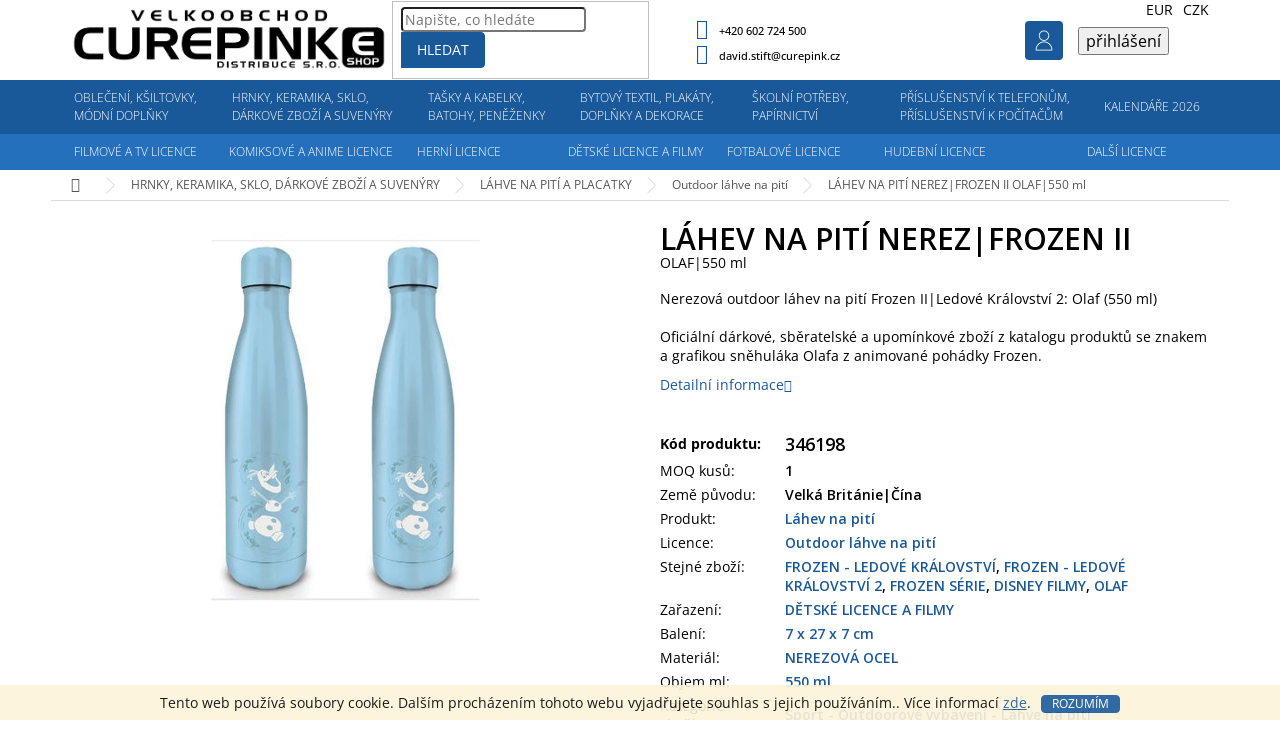

--- FILE ---
content_type: text/html; charset=utf-8
request_url: https://www.curepinkb2b.cz/lahev-na-piti-nerez-frozen-ii/
body_size: 47211
content:
<!doctype html><html lang="cs" dir="ltr" class="header-background-light external-fonts-loaded"><head><meta charset="utf-8" /><meta name="viewport" content="width=device-width,initial-scale=1" /><title>LÁHEV NA PITÍ NEREZ|FROZEN II  OLAF|550 ml - CurepinkB2B.cz</title><link rel="preconnect" href="https://cdn.myshoptet.com" /><link rel="dns-prefetch" href="https://cdn.myshoptet.com" /><link rel="preload" href="https://cdn.myshoptet.com/prj/dist/master/cms/libs/jquery/jquery-1.11.3.min.js" as="script" /><link href="https://cdn.myshoptet.com/prj/dist/master/cms/templates/frontend_templates/shared/css/font-face/open-sans.css" rel="stylesheet"><link href="https://cdn.myshoptet.com/prj/dist/master/shop/dist/font-shoptet-11.css.62c94c7785ff2cea73b2.css" rel="stylesheet"><script>
dataLayer = [];
dataLayer.push({'shoptet' : {
    "pageId": 6197,
    "pageType": "productDetail",
    "currency": "CZK",
    "currencyInfo": {
        "decimalSeparator": ",",
        "exchangeRate": 1,
        "priceDecimalPlaces": 2,
        "symbol": "K\u010d",
        "symbolLeft": 0,
        "thousandSeparator": " "
    },
    "language": "cs",
    "projectId": 339288,
    "product": {
        "id": 89276,
        "guid": "d8ce2cd6-3d95-11ea-aaa1-9e442da4cfe7",
        "hasVariants": false,
        "codes": [
            {
                "code": 346198
            }
        ],
        "code": "346198",
        "name": "L\u00c1HEV NA PIT\u00cd NEREZ|FROZEN II  OLAF|550 ml",
        "appendix": "OLAF|550 ml",
        "weight": 0,
        "currentCategory": "HRNKY, KERAMIKA, SKLO, D\u00c1RKOV\u00c9 ZBO\u017d\u00cd A SUVEN\u00ddRY | L\u00c1HVE NA PIT\u00cd A PLACATKY | Outdoor l\u00e1hve na pit\u00ed",
        "currentCategoryGuid": "1f4e7634-a988-11e9-a065-0cc47a6c92bc",
        "defaultCategory": "HRNKY, KERAMIKA, SKLO, D\u00c1RKOV\u00c9 ZBO\u017d\u00cd A SUVEN\u00ddRY | L\u00c1HVE NA PIT\u00cd A PLACATKY | Outdoor l\u00e1hve na pit\u00ed",
        "defaultCategoryGuid": "1f4e7634-a988-11e9-a065-0cc47a6c92bc",
        "currency": "CZK",
        "priceWithVat": 423.38
    },
    "stocks": [
        {
            "id": "ext",
            "title": "Sklad",
            "isDeliveryPoint": 0,
            "visibleOnEshop": 1
        }
    ],
    "cartInfo": {
        "id": null,
        "freeShipping": false,
        "freeShippingFrom": null,
        "leftToFreeGift": {
            "formattedPrice": "0 K\u010d",
            "priceLeft": 0
        },
        "freeGift": false,
        "leftToFreeShipping": {
            "priceLeft": null,
            "dependOnRegion": null,
            "formattedPrice": null
        },
        "discountCoupon": [],
        "getNoBillingShippingPrice": {
            "withoutVat": 0,
            "vat": 0,
            "withVat": 0
        },
        "cartItems": [],
        "taxMode": "ORDINARY"
    },
    "cart": [],
    "customer": {
        "priceRatio": 1,
        "priceListId": 1,
        "groupId": null,
        "registered": false,
        "mainAccount": false
    }
}});
</script>
<meta property="og:type" content="website"><meta property="og:site_name" content="curepinkb2b.cz"><meta property="og:url" content="https://www.curepinkb2b.cz/lahev-na-piti-nerez-frozen-ii/"><meta property="og:title" content="LÁHEV NA PITÍ NEREZ|FROZEN II  OLAF|550 ml - CurepinkB2B.cz"><meta name="author" content="CurepinkB2B.cz"><meta name="web_author" content="Shoptet.cz"><meta name="dcterms.rightsHolder" content="www.curepinkb2b.cz"><meta name="robots" content="index,follow"><meta property="og:image" content="https://cdn.myshoptet.com/usr/www.curepinkb2b.cz/user/shop/big/89276_lahev-na-piti-nerez-frozen-ii.jpg?5e291bf6"><meta property="og:description" content="LÁHEV NA PITÍ NEREZ|FROZEN II  OLAF|550 ml. 

Nerezová outdoor láhev na pití Frozen II|Ledové Království 2: Olaf (550 ml)

Oficiální dárkové, sběratelské a upomínkové zboží z katalogu produktů se znakem a grafikou sněhuláka Olafa z animované pohádky Frozen.
"><meta name="description" content="LÁHEV NA PITÍ NEREZ|FROZEN II  OLAF|550 ml. 

Nerezová outdoor láhev na pití Frozen II|Ledové Království 2: Olaf (550 ml)

Oficiální dárkové, sběratelské a upomínkové zboží z katalogu produktů se znakem a grafikou sněhuláka Olafa z animované pohádky Frozen.
"><meta property="product:price:amount" content="423.38"><meta property="product:price:currency" content="CZK"><style>:root {--color-primary: #1a5999;--color-primary-h: 210;--color-primary-s: 71%;--color-primary-l: 35%;--color-primary-hover: #1a5999;--color-primary-hover-h: 210;--color-primary-hover-s: 71%;--color-primary-hover-l: 35%;--color-secondary: #60b319;--color-secondary-h: 92;--color-secondary-s: 75%;--color-secondary-l: 40%;--color-secondary-hover: #60b319;--color-secondary-hover-h: 92;--color-secondary-hover-s: 75%;--color-secondary-hover-l: 40%;--color-tertiary: #1a5999;--color-tertiary-h: 210;--color-tertiary-s: 71%;--color-tertiary-l: 35%;--color-tertiary-hover: #1a5999;--color-tertiary-hover-h: 210;--color-tertiary-hover-s: 71%;--color-tertiary-hover-l: 35%;--color-header-background: #ffffff;--template-font: "Open Sans";--template-headings-font: "Open Sans";--header-background-url: none;--cookies-notice-background: #1A1937;--cookies-notice-color: #F8FAFB;--cookies-notice-button-hover: #f5f5f5;--cookies-notice-link-hover: #27263f;--templates-update-management-preview-mode-content: "Náhled aktualizací šablony je aktivní pro váš prohlížeč."}</style>
    
    <link href="https://cdn.myshoptet.com/prj/dist/master/shop/dist/main-11.less.fcb4a42d7bd8a71b7ee2.css" rel="stylesheet" />
        
    <script>var shoptet = shoptet || {};</script>
    <script src="https://cdn.myshoptet.com/prj/dist/master/shop/dist/main-3g-header.js.05f199e7fd2450312de2.js"></script>
<!-- User include --><!-- project html code header -->
<link href="/user/documents/pkUpravy/output/pkUpravy.css?v1.054414415d" class="pkUpravy" rel="stylesheet" />
<link href="/user/documents/pkUpravy/output/navPL.css?v11111.01510d" class="pkUpravy" rel="stylesheet" />
<link type="text/css" href="/user/documents/pkUpravy/font/flaticon.css?v1.01" class="pkUpravy" rel="stylesheet" /> 
<style>
a.btn{text-decoration:none!important;}
.products-block.products .p .name{text-decoration:none;}
.product-appendix{display:block;font-size:14px;}
.custom-footer__banner1 {display:none!important;}
.homepage-box.welcome-wrapper .container{display: flex;flex-direction: column;}
.homepage-box.welcome-wrapper .welcome-wrapper{order:-1;}
@media(min-width:1200px){
.navigation-in>ul>li.ext>ul>li.minHeight{min-height:250px;}
}
.p-detail-info{position:absolute;z-index:1;}
.product-top .p-detail-info .flags{flex: auto;display: flex;flex-wrap: wrap;}
.product-top .p-detail-info .flags>a{margin-bottom:10px;display:inline-flex;align-items:center;}
.products-block.products-alternative>div:nth-child(4n), .products-block.products-related>div:nth-child(4n){border-right:0!important;}
.p-detail-info .flags.flags-default.flags-inline .flag-up{    padding: 1px 15px 1px 80px;}
.flag.flag-up{text-align:left!important;}
.arrow{display: flex;width: 100%;justify-content: space-between;position: absolute;top: 50%;transform: translateY(-50%);z-index:1;}
span.arrow-next:hover, span.arrow-prev:hover{cursor:pointer;}
span.arrow-next, span.arrow-prev{position: absolute;top: 50%;transform: translateY(-50%);color:#000;padding:5px;font-size:0;border:1px solid #dadada;}
span.arrow-next::before, span.arrow-prev::before{font-size:20px;font-family:"Shoptet"}
span.arrow-next::before{content: '\e910';}
span.arrow-prev::before{content: '\e90f';}
span.arrow-next{right:0;}
span.arrow-prev{left:0;}
@media screen and (min-width: 1440px) {
#navigation {overflow: visible;}   
#navigation .menu-level-1 > li:before {
content: '';
    width: 32px;
    height: 32px;
    background-size: 32px 32px;
    position: absolute;
    top: 10px;
    margin-left: -39px;
    }

.menu-item-710:before {background-image: url("/user/documents/upload/kn_upravy/menu_icons_obleceni.svg");}
.menu-item-5717:before {background-image: url("/user/documents/upload/kn_upravy/menu_icons_hrnky.svg");}
.menu-item-6017:before {background-image: url("/user/documents/upload/kn_upravy/menu_icons_batohy.svg");}
.menu-item-49994:before {background-image: url("/user/documents/upload/kn_upravy/menu_icons_bytove doplnky.svg");}
.menu-item-5945:before {background-image: url("/user/documents/upload/kn_upravy/menu_icons_papirnictvi.svg");}   
.menu-item-6335:before {background-image: url("/user/documents/upload/kn_upravy/menu_icons_prislusenstvi.svg");}
.menu-item-24158:before {background-image: url("/user/documents/upload/kn_upravy/menu_icons_kalendare.svg");}
   
.menu-item-4913:before {top: 56px !important;background-image: url("/user/documents/upload/kn_upravy/menu_icons_film a TV.svg");}
.menu-item-34220:before {top: 56px !important;background-image: url("/user/documents/upload/kn_upravy/menu_icons_comics.svg");}
.menu-item-2240:before {top: 56px !important;background-image: url("/user/documents/upload/kn_upravy/menu_icons_hry.svg");}
.menu-item-50024:before {top: 56px !important;background-image: url("/user/documents/upload/kn_upravy/menu_icons_kids.svg");}
.menu-item-2132:before {top: 56px !important;background-image: url("/user/documents/upload/kn_upravy/menu_icons_fotbal.svg");}   
.menu-item-2069:before {top: 56px !important;background-image: url("/user/documents/upload/kn_upravy/menu_icons_hudba.svg");}
.menu-item-2312:before {top: 56px !important;background-image: url("/user/documents/upload/kn_upravy/menu_icons_ostatni.svg");}
  }  
  


@media screen and (min-width: 1200px){
.navigation-in>ul>li>a, .navigation-in>ul>li>a:hover, .navigation-in>ul>li.ext.exp>a, .navigation-in>ul>li:nth-child(-n+7)>a, .navigation-in>ul>li:first-child>a:hover, .navigation-in>ul>li.ext.exp:first-child>a, #navigation .menu-level-1 > li:nth-child(8) > a, .navigation-in>ul>li:nth-child(-n+7)>a:hover, .navigation-in>ul>li:nth-child(-n+7).ext.exp>a {
    padding-left: 13px !important;
    padding-right: 13px !important;
}
}
.p-detail-info .flags span.flag-vanoce.flag-custom6::before{content:"";width:70px;height:45px;position:absolute;left:0;background:url('/user/documents/upload/stitky/IKONY-BAREVNE-06_1.png');background-size:70px 45px;background-repeat:no-repeat;}
.p-detail-info .flags span.flag-vanoce.flag-custom6{height:45px;display:inline-flex;align-items:center;font-weight:700;color:#000;position:relative;}
.p-detail-info .flags span.flag-vanoce.flag-custom6:hover{text-decoration:underline;}

#productsAlternative{opacity:1;display:block;}
#productsAlternative::before{content:"Podobné produkty";font-size: 18px;display:block;margin:15px 0 10px 0;}
#productsAlternative .products-block.products>div{padding-bottom:0;text-align:center;}
#p-detail-tabs li[data-testid="tabAlternativeProducts"]{display:none;}
</style>
<link rel="stylesheet" href="/user/documents/allstyle.css?v=1">

<!-- /User include --><link rel="shortcut icon" href="/favicon.ico" type="image/x-icon" /><link rel="canonical" href="https://www.curepinkb2b.cz/lahev-na-piti-nerez-frozen-ii/" /></head><body class="desktop id-6197 in-outdoor-lahve-na-piti template-11 type-product type-detail one-column-body columns-4 ums_forms_redesign--off ums_a11y_category_page--on ums_discussion_rating_forms--off ums_flags_display_unification--on ums_a11y_login--on mobile-header-version-0"><noscript>
    <style>
        #header {
            padding-top: 0;
            position: relative !important;
            top: 0;
        }
        .header-navigation {
            position: relative !important;
        }
        .overall-wrapper {
            margin: 0 !important;
        }
        body:not(.ready) {
            visibility: visible !important;
        }
    </style>
    <div class="no-javascript">
        <div class="no-javascript__title">Musíte změnit nastavení vašeho prohlížeče</div>
        <div class="no-javascript__text">Podívejte se na: <a href="https://www.google.com/support/bin/answer.py?answer=23852">Jak povolit JavaScript ve vašem prohlížeči</a>.</div>
        <div class="no-javascript__text">Pokud používáte software na blokování reklam, může být nutné povolit JavaScript z této stránky.</div>
        <div class="no-javascript__text">Děkujeme.</div>
    </div>
</noscript>

        <div id="fb-root"></div>
        <script>
            window.fbAsyncInit = function() {
                FB.init({
//                    appId            : 'your-app-id',
                    autoLogAppEvents : true,
                    xfbml            : true,
                    version          : 'v19.0'
                });
            };
        </script>
        <script async defer crossorigin="anonymous" src="https://connect.facebook.net/cs_CZ/sdk.js"></script>    <div class="cookie-ag-wrap">
        <div class="site-msg cookies" data-testid="cookiePopup" data-nosnippet>
            <form action="">
                Tento web používá soubory cookie. Dalším procházením tohoto webu vyjadřujete souhlas s jejich používáním.. Více informací <a href="http://www.curepinkshop.cz/cookies/" target="\">zde</a>.
                <button type="submit" class="btn btn-xs btn-default CookiesOK" data-cookie-notice-ttl="14" data-testid="buttonCookieSubmit">Rozumím</button>
            </form>
        </div>
            </div>
<a href="#content" class="skip-link sr-only">Přejít na obsah</a><div class="overall-wrapper"><div class="user-action"><div class="container">
    <div class="user-action-in">
                    <div id="login" class="user-action-login popup-widget login-widget" role="dialog" aria-labelledby="loginHeading">
        <div class="popup-widget-inner">
                            <h2 id="loginHeading">Přihlášení k vašemu účtu</h2><div id="customerLogin"><form action="/action/Customer/Login/" method="post" id="formLoginIncluded" class="csrf-enabled formLogin" data-testid="formLogin"><input type="hidden" name="referer" value="" /><div class="form-group"><div class="input-wrapper email js-validated-element-wrapper no-label"><input type="email" name="email" class="form-control" autofocus placeholder="E-mailová adresa (např. jan@novak.cz)" data-testid="inputEmail" autocomplete="email" required /></div></div><div class="form-group"><div class="input-wrapper password js-validated-element-wrapper no-label"><input type="password" name="password" class="form-control" placeholder="Heslo" data-testid="inputPassword" autocomplete="current-password" required /><span class="no-display">Nemůžete vyplnit toto pole</span><input type="text" name="surname" value="" class="no-display" /></div></div><div class="form-group"><div class="login-wrapper"><button type="submit" class="btn btn-secondary btn-text btn-login" data-testid="buttonSubmit">Přihlásit se</button><div class="password-helper"><a href="/registrace/" data-testid="signup" rel="nofollow">Nová registrace</a><a href="/klient/zapomenute-heslo/" rel="nofollow">Zapomenuté heslo</a></div></div></div></form>
</div>                    </div>
    </div>

                            <div id="cart-widget" class="user-action-cart popup-widget cart-widget loader-wrapper" data-testid="popupCartWidget" role="dialog" aria-hidden="true">
    <div class="popup-widget-inner cart-widget-inner place-cart-here">
        <div class="loader-overlay">
            <div class="loader"></div>
        </div>
    </div>

    <div class="cart-widget-button">
        <a href="/kosik/" class="btn btn-conversion" id="continue-order-button" rel="nofollow" data-testid="buttonNextStep">Pokračovat do košíku</a>
    </div>
</div>
            </div>
</div>
</div><div class="top-navigation-bar" data-testid="topNavigationBar">

    <div class="container">

        <div class="top-navigation-contacts">
            <strong>Zákaznická podpora:</strong><a href="tel:+420602724500" class="project-phone" aria-label="Zavolat na +420602724500" data-testid="contactboxPhone"><span>+420 602 724 500</span></a><a href="mailto:david.stift@curepink.cz" class="project-email" data-testid="contactboxEmail"><span>david.stift@curepink.cz</span></a>        </div>

                            <div class="top-navigation-menu">
                <div class="top-navigation-menu-trigger"></div>
                <ul class="top-navigation-bar-menu">
                                            <li class="top-navigation-menu-item-1766">
                            <a href="/o-nas/">O nás</a>
                        </li>
                                            <li class="top-navigation-menu-item-29">
                            <a href="/kontakty/">Kontakty</a>
                        </li>
                                            <li class="top-navigation-menu-item-1793">
                            <a href="/obchodni-podminky/">Obchodní podmínky</a>
                        </li>
                                            <li class="top-navigation-menu-item-27">
                            <a href="/reklamace-a-vymena-zbozi/">Reklamace, výměna a vrácení zboží</a>
                        </li>
                                            <li class="top-navigation-menu-item-1787">
                            <a href="/ceny-dopravneho/">Dopravy a platby</a>
                        </li>
                                            <li class="top-navigation-menu-item-51053">
                            <a href="/vyklad-informaci-v-emailech-k-objednavce/">Výklad informací v emailech k objednávce</a>
                        </li>
                                            <li class="top-navigation-menu-item-1772">
                            <a href="/pro-obchodniky/">Pro obchodníky</a>
                        </li>
                                            <li class="top-navigation-menu-item-49208">
                            <a href="/spoluprace/">Spolupráce</a>
                        </li>
                                            <li class="top-navigation-menu-item-691">
                            <a href="/podminky-ochrany-osobnich-udaju/">Podmínky ochrany osobních údajů </a>
                        </li>
                                    </ul>
                <ul class="top-navigation-bar-menu-helper"></ul>
            </div>
        
        <div class="top-navigation-tools top-navigation-tools--language">
            <div class="responsive-tools">
                <a href="#" class="toggle-window" data-target="search" aria-label="Hledat" data-testid="linkSearchIcon"></a>
                                                            <a href="#" class="toggle-window" data-target="login"></a>
                                                    <a href="#" class="toggle-window" data-target="navigation" aria-label="Menu" data-testid="hamburgerMenu"></a>
            </div>
                <div class="dropdown">
        <span>Ceny v:</span>
        <button id="topNavigationDropdown" type="button" data-toggle="dropdown" aria-haspopup="true" aria-expanded="false">
            CZK
            <span class="caret"></span>
        </button>
        <ul class="dropdown-menu" aria-labelledby="topNavigationDropdown"><li><a href="/action/Currency/changeCurrency/?currencyCode=CZK" rel="nofollow">CZK</a></li><li><a href="/action/Currency/changeCurrency/?currencyCode=EUR" rel="nofollow">EUR</a></li></ul>
    </div>
            <button class="top-nav-button top-nav-button-login toggle-window" type="button" data-target="login" aria-haspopup="dialog" aria-controls="login" aria-expanded="false" data-testid="signin"><span>Přihlášení</span></button>        </div>

    </div>

</div>
<header id="header"><div class="container navigation-wrapper">
    <div class="header-top">
        <div class="site-name-wrapper">
            <div class="site-name"><a href="/" data-testid="linkWebsiteLogo"><img src="https://cdn.myshoptet.com/usr/www.curepinkb2b.cz/user/logos/logo-velkoobchod-cerne.png" alt="CurepinkB2B.cz" fetchpriority="low" /></a></div>        </div>
        <div class="search" itemscope itemtype="https://schema.org/WebSite">
            <meta itemprop="headline" content="Outdoor láhve na pití"/><meta itemprop="url" content="https://www.curepinkb2b.cz"/><meta itemprop="text" content="LÁHEV NA PITÍ NEREZ|FROZEN II OLAF|550 ml. Nerezová outdoor láhev na pití Frozen II|Ledové Království 2: Olaf (550 ml) Oficiální dárkové, sběratelské a upomínkové zboží z katalogu produktů se znakem a grafikou sněhuláka Olafa z animované pohádky Frozen. "/>            <form action="/action/ProductSearch/prepareString/" method="post"
    id="formSearchForm" class="search-form compact-form js-search-main"
    itemprop="potentialAction" itemscope itemtype="https://schema.org/SearchAction" data-testid="searchForm">
    <fieldset>
        <meta itemprop="target"
            content="https://www.curepinkb2b.cz/vyhledavani/?string={string}"/>
        <input type="hidden" name="language" value="cs"/>
        
            
<input
    type="search"
    name="string"
        class="query-input form-control search-input js-search-input"
    placeholder="Napište, co hledáte"
    autocomplete="off"
    required
    itemprop="query-input"
    aria-label="Vyhledávání"
    data-testid="searchInput"
>
            <button type="submit" class="btn btn-default" data-testid="searchBtn">Hledat</button>
        
    </fieldset>
</form>
        </div>
        <div class="navigation-buttons">
                
    <a href="/kosik/" class="btn btn-icon toggle-window cart-count" data-target="cart" data-hover="true" data-redirect="true" data-testid="headerCart" rel="nofollow" aria-haspopup="dialog" aria-expanded="false" aria-controls="cart-widget">
        
                <span class="sr-only">Nákupní košík</span>
        
            <span class="cart-price visible-lg-inline-block" data-testid="headerCartPrice">
                                    Prázdný košík                            </span>
        
    
            </a>
        </div>
    </div>
    <nav id="navigation" aria-label="Hlavní menu" data-collapsible="true"><div class="navigation-in menu"><ul class="menu-level-1" role="menubar" data-testid="headerMenuItems"><li class="menu-item-710 ext" role="none"><a href="/obleceni-doplnky/" data-testid="headerMenuItem" role="menuitem" aria-haspopup="true" aria-expanded="false"><b>OBLEČENÍ, KŠILTOVKY, MÓDNÍ DOPLŇKY</b><span class="submenu-arrow"></span></a><ul class="menu-level-2" aria-label="OBLEČENÍ, KŠILTOVKY, MÓDNÍ DOPLŇKY" tabindex="-1" role="menu"><li class="menu-item-2354 has-third-level" role="none"><a href="/tricka-a-mikiny/" class="menu-image" data-testid="headerMenuItem" tabindex="-1" aria-hidden="true"><img src="data:image/svg+xml,%3Csvg%20width%3D%22140%22%20height%3D%22100%22%20xmlns%3D%22http%3A%2F%2Fwww.w3.org%2F2000%2Fsvg%22%3E%3C%2Fsvg%3E" alt="" aria-hidden="true" width="140" height="100"  data-src="https://cdn.myshoptet.com/prj/dist/master/cms/templates/frontend_templates/00/img/folder.svg" fetchpriority="low" /></a><div><a href="/tricka-a-mikiny/" data-testid="headerMenuItem" role="menuitem"><span>TRIČKA A MIKINY</span></a>
                                                    <ul class="menu-level-3" role="menu">
                                                                    <li class="menu-item-2357" role="none">
                                        <a href="/tricka-panska/" data-testid="headerMenuItem" role="menuitem">
                                            Trička pánská</a>,                                    </li>
                                                                    <li class="menu-item-2360" role="none">
                                        <a href="/tricka-damska/" data-testid="headerMenuItem" role="menuitem">
                                            Trička dámská</a>,                                    </li>
                                                                    <li class="menu-item-52196" role="none">
                                        <a href="/tricka-unisex/" data-testid="headerMenuItem" role="menuitem">
                                            Trička unisex</a>,                                    </li>
                                                                    <li class="menu-item-50495" role="none">
                                        <a href="/mikiny-panske/" data-testid="headerMenuItem" role="menuitem">
                                            Mikiny pánské</a>,                                    </li>
                                                                    <li class="menu-item-7193" role="none">
                                        <a href="/mikiny-damske/" data-testid="headerMenuItem" role="menuitem">
                                            Mikiny dámské</a>                                    </li>
                                                            </ul>
                        </div></li><li class="menu-item-2363 has-third-level" role="none"><a href="/ostatni-obleceni/" class="menu-image" data-testid="headerMenuItem" tabindex="-1" aria-hidden="true"><img src="data:image/svg+xml,%3Csvg%20width%3D%22140%22%20height%3D%22100%22%20xmlns%3D%22http%3A%2F%2Fwww.w3.org%2F2000%2Fsvg%22%3E%3C%2Fsvg%3E" alt="" aria-hidden="true" width="140" height="100"  data-src="https://cdn.myshoptet.com/prj/dist/master/cms/templates/frontend_templates/00/img/folder.svg" fetchpriority="low" /></a><div><a href="/ostatni-obleceni/" data-testid="headerMenuItem" role="menuitem"><span>OSTATNÍ OBLEČENÍ</span></a>
                                                    <ul class="menu-level-3" role="menu">
                                                                    <li class="menu-item-51404" role="none">
                                        <a href="/zupany-panske/" data-testid="headerMenuItem" role="menuitem">
                                            Župany pánské</a>,                                    </li>
                                                                    <li class="menu-item-51422" role="none">
                                        <a href="/zupany-damske/" data-testid="headerMenuItem" role="menuitem">
                                            Župany dámské</a>,                                    </li>
                                                                    <li class="menu-item-6992" role="none">
                                        <a href="/bundy-panske/" data-testid="headerMenuItem" role="menuitem">
                                            Bundy pánské</a>,                                    </li>
                                                                    <li class="menu-item-6647" role="none">
                                        <a href="/kalhoty-a-teplaky-2/" data-testid="headerMenuItem" role="menuitem">
                                            Kalhoty a tepláky</a>,                                    </li>
                                                                    <li class="menu-item-6620" role="none">
                                        <a href="/kosile-3/" data-testid="headerMenuItem" role="menuitem">
                                            Košile</a>,                                    </li>
                                                                    <li class="menu-item-33944" role="none">
                                        <a href="/kratasy-2/" data-testid="headerMenuItem" role="menuitem">
                                            Kraťasy</a>,                                    </li>
                                                                    <li class="menu-item-33947" role="none">
                                        <a href="/leginy/" data-testid="headerMenuItem" role="menuitem">
                                            Legíny</a>,                                    </li>
                                                                    <li class="menu-item-13643" role="none">
                                        <a href="/spodni-pradlo-panske/" data-testid="headerMenuItem" role="menuitem">
                                            Spodní prádlo pánské</a>,                                    </li>
                                                                    <li class="menu-item-6686" role="none">
                                        <a href="/svetry-3/" data-testid="headerMenuItem" role="menuitem">
                                            Svetry</a>,                                    </li>
                                                                    <li class="menu-item-21062" role="none">
                                        <a href="/pyzama-panska/" data-testid="headerMenuItem" role="menuitem">
                                            Pyžama pánská</a>,                                    </li>
                                                                    <li class="menu-item-6392" role="none">
                                        <a href="/zupany-3/" data-testid="headerMenuItem" role="menuitem">
                                            Župany</a>                                    </li>
                                                            </ul>
                        </div></li><li class="menu-item-5900 has-third-level" role="none"><a href="/cepice-a-ksiltovky-2/" class="menu-image" data-testid="headerMenuItem" tabindex="-1" aria-hidden="true"><img src="data:image/svg+xml,%3Csvg%20width%3D%22140%22%20height%3D%22100%22%20xmlns%3D%22http%3A%2F%2Fwww.w3.org%2F2000%2Fsvg%22%3E%3C%2Fsvg%3E" alt="" aria-hidden="true" width="140" height="100"  data-src="https://cdn.myshoptet.com/prj/dist/master/cms/templates/frontend_templates/00/img/folder.svg" fetchpriority="low" /></a><div><a href="/cepice-a-ksiltovky-2/" data-testid="headerMenuItem" role="menuitem"><span>ČEPICE A KŠILTOVKY</span></a>
                                                    <ul class="menu-level-3" role="menu">
                                                                    <li class="menu-item-5903" role="none">
                                        <a href="/ksiltovky-2/" data-testid="headerMenuItem" role="menuitem">
                                            Kšiltovky</a>,                                    </li>
                                                                    <li class="menu-item-52456" role="none">
                                        <a href="/ksiltovky-snapback/" data-testid="headerMenuItem" role="menuitem">
                                            Kšiltovky snapback</a>,                                    </li>
                                                                    <li class="menu-item-5921" role="none">
                                        <a href="/cepice-zimni/" data-testid="headerMenuItem" role="menuitem">
                                            Čepice zimní</a>,                                    </li>
                                                                    <li class="menu-item-6602" role="none">
                                        <a href="/cepice-ostatni-2/" data-testid="headerMenuItem" role="menuitem">
                                            Čepice ostatní</a>                                    </li>
                                                            </ul>
                        </div></li><li class="menu-item-8993 has-third-level" role="none"><a href="/detske-obleceni-a-doplnky/" class="menu-image" data-testid="headerMenuItem" tabindex="-1" aria-hidden="true"><img src="data:image/svg+xml,%3Csvg%20width%3D%22140%22%20height%3D%22100%22%20xmlns%3D%22http%3A%2F%2Fwww.w3.org%2F2000%2Fsvg%22%3E%3C%2Fsvg%3E" alt="" aria-hidden="true" width="140" height="100"  data-src="https://cdn.myshoptet.com/prj/dist/master/cms/templates/frontend_templates/00/img/folder.svg" fetchpriority="low" /></a><div><a href="/detske-obleceni-a-doplnky/" data-testid="headerMenuItem" role="menuitem"><span>DĚTSKÉ OBLEČENÍ A DOPLŇKY</span></a>
                                                    <ul class="menu-level-3" role="menu">
                                                                    <li class="menu-item-8996" role="none">
                                        <a href="/tricka-detska/" data-testid="headerMenuItem" role="menuitem">
                                            Trička dětská</a>,                                    </li>
                                                                    <li class="menu-item-33953" role="none">
                                        <a href="/mikyny-detske/" data-testid="headerMenuItem" role="menuitem">
                                            Mikiny dětské</a>,                                    </li>
                                                                    <li class="menu-item-33959" role="none">
                                        <a href="/ksiltovky-detske/" data-testid="headerMenuItem" role="menuitem">
                                            Kšiltovky dětské</a>,                                    </li>
                                                                    <li class="menu-item-33962" role="none">
                                        <a href="/cepice-zimni-detske/" data-testid="headerMenuItem" role="menuitem">
                                            Čepice zimní dětské</a>,                                    </li>
                                                                    <li class="menu-item-51407" role="none">
                                        <a href="/zupany-detske/" data-testid="headerMenuItem" role="menuitem">
                                            Župany dětské</a>,                                    </li>
                                                                    <li class="menu-item-33956" role="none">
                                        <a href="/pyzama-detska/" data-testid="headerMenuItem" role="menuitem">
                                            Pyžama dětská</a>,                                    </li>
                                                                    <li class="menu-item-51398" role="none">
                                        <a href="/detska-obuv-a-trepky/" data-testid="headerMenuItem" role="menuitem">
                                            Dětská obuv a trepky</a>,                                    </li>
                                                                    <li class="menu-item-33968" role="none">
                                        <a href="/ponozky-detske/" data-testid="headerMenuItem" role="menuitem">
                                            Ponožky dětské</a>,                                    </li>
                                                                    <li class="menu-item-33965" role="none">
                                        <a href="/spodni-pradlo-detske/" data-testid="headerMenuItem" role="menuitem">
                                            Spodní prádlo dětské</a>,                                    </li>
                                                                    <li class="menu-item-10769" role="none">
                                        <a href="/body-tricka/" data-testid="headerMenuItem" role="menuitem">
                                            Body trička</a>,                                    </li>
                                                                    <li class="menu-item-33971" role="none">
                                        <a href="/rukavice-detske/" data-testid="headerMenuItem" role="menuitem">
                                            Rukavice dětské</a>,                                    </li>
                                                                    <li class="menu-item-33974" role="none">
                                        <a href="/destniky-detske/" data-testid="headerMenuItem" role="menuitem">
                                            Deštníky dětské</a>,                                    </li>
                                                                    <li class="menu-item-33980" role="none">
                                        <a href="/hodinky-detske/" data-testid="headerMenuItem" role="menuitem">
                                            Hodinky dětské</a>,                                    </li>
                                                                    <li class="menu-item-33977" role="none">
                                        <a href="/slunecni-bryle-detske/" data-testid="headerMenuItem" role="menuitem">
                                            Sluneční brýle dětské</a>                                    </li>
                                                            </ul>
                        </div></li><li class="menu-item-5771 has-third-level" role="none"><a href="/klicenky--privesky-a-visacky-3/" class="menu-image" data-testid="headerMenuItem" tabindex="-1" aria-hidden="true"><img src="data:image/svg+xml,%3Csvg%20width%3D%22140%22%20height%3D%22100%22%20xmlns%3D%22http%3A%2F%2Fwww.w3.org%2F2000%2Fsvg%22%3E%3C%2Fsvg%3E" alt="" aria-hidden="true" width="140" height="100"  data-src="https://cdn.myshoptet.com/prj/dist/master/cms/templates/frontend_templates/00/img/folder.svg" fetchpriority="low" /></a><div><a href="/klicenky--privesky-a-visacky-3/" data-testid="headerMenuItem" role="menuitem"><span>KLÍČENKY, PŘÍVĚSKY A VISAČKY</span></a>
                                                    <ul class="menu-level-3" role="menu">
                                                                    <li class="menu-item-5777" role="none">
                                        <a href="/klicenky-3/" data-testid="headerMenuItem" role="menuitem">
                                            Klíčenky</a>,                                    </li>
                                                                    <li class="menu-item-50714" role="none">
                                        <a href="/visacky-na-zavazadla-3/" data-testid="headerMenuItem" role="menuitem">
                                            Visačky na zavazadla</a>,                                    </li>
                                                                    <li class="menu-item-33989" role="none">
                                        <a href="/visacky-na-krk/" data-testid="headerMenuItem" role="menuitem">
                                            Visačky na krk</a>                                    </li>
                                                            </ul>
                        </div></li><li class="menu-item-737 has-third-level" role="none"><a href="/ponozky/" class="menu-image" data-testid="headerMenuItem" tabindex="-1" aria-hidden="true"><img src="data:image/svg+xml,%3Csvg%20width%3D%22140%22%20height%3D%22100%22%20xmlns%3D%22http%3A%2F%2Fwww.w3.org%2F2000%2Fsvg%22%3E%3C%2Fsvg%3E" alt="" aria-hidden="true" width="140" height="100"  data-src="https://cdn.myshoptet.com/prj/dist/master/cms/templates/frontend_templates/00/img/folder.svg" fetchpriority="low" /></a><div><a href="/ponozky/" data-testid="headerMenuItem" role="menuitem"><span>PONOŽKY</span></a>
                                                    <ul class="menu-level-3" role="menu">
                                                                    <li class="menu-item-7043" role="none">
                                        <a href="/ponozky-panske-2/" data-testid="headerMenuItem" role="menuitem">
                                            Ponožky pánské</a>,                                    </li>
                                                                    <li class="menu-item-51002" role="none">
                                        <a href="/ponozky-detske-2/" data-testid="headerMenuItem" role="menuitem">
                                            Ponožky dětské</a>,                                    </li>
                                                                    <li class="menu-item-33995" role="none">
                                        <a href="/ponozky-damske/" data-testid="headerMenuItem" role="menuitem">
                                            Ponožky dámské</a>                                    </li>
                                                            </ul>
                        </div></li><li class="menu-item-6122 has-third-level" role="none"><a href="/sperky-a-doplnky-2/" class="menu-image" data-testid="headerMenuItem" tabindex="-1" aria-hidden="true"><img src="data:image/svg+xml,%3Csvg%20width%3D%22140%22%20height%3D%22100%22%20xmlns%3D%22http%3A%2F%2Fwww.w3.org%2F2000%2Fsvg%22%3E%3C%2Fsvg%3E" alt="" aria-hidden="true" width="140" height="100"  data-src="https://cdn.myshoptet.com/prj/dist/master/cms/templates/frontend_templates/00/img/folder.svg" fetchpriority="low" /></a><div><a href="/sperky-a-doplnky-2/" data-testid="headerMenuItem" role="menuitem"><span>ŠPERKY A DOPLŇKY</span></a>
                                                    <ul class="menu-level-3" role="menu">
                                                                    <li class="menu-item-6125" role="none">
                                        <a href="/marzetove-knoflicky-2/" data-testid="headerMenuItem" role="menuitem">
                                            Maržetové knoflíčky</a>,                                    </li>
                                                                    <li class="menu-item-6443" role="none">
                                        <a href="/naramky-2/" data-testid="headerMenuItem" role="menuitem">
                                            Náramky</a>,                                    </li>
                                                                    <li class="menu-item-10466" role="none">
                                        <a href="/nausnice-3/" data-testid="headerMenuItem" role="menuitem">
                                            Náušnice</a>,                                    </li>
                                                                    <li class="menu-item-7010" role="none">
                                        <a href="/prsteny/" data-testid="headerMenuItem" role="menuitem">
                                            Prsteny</a>,                                    </li>
                                                                    <li class="menu-item-7004" role="none">
                                        <a href="/retizky-na-krk/" data-testid="headerMenuItem" role="menuitem">
                                            Řetízky na krk</a>,                                    </li>
                                                                    <li class="menu-item-33998" role="none">
                                        <a href="/ostatni-sperky/" data-testid="headerMenuItem" role="menuitem">
                                            Ostatní šperky</a>                                    </li>
                                                            </ul>
                        </div></li><li class="menu-item-6140 has-third-level" role="none"><a href="/ostatni-modni-doplnky-2/" class="menu-image" data-testid="headerMenuItem" tabindex="-1" aria-hidden="true"><img src="data:image/svg+xml,%3Csvg%20width%3D%22140%22%20height%3D%22100%22%20xmlns%3D%22http%3A%2F%2Fwww.w3.org%2F2000%2Fsvg%22%3E%3C%2Fsvg%3E" alt="" aria-hidden="true" width="140" height="100"  data-src="https://cdn.myshoptet.com/prj/dist/master/cms/templates/frontend_templates/00/img/folder.svg" fetchpriority="low" /></a><div><a href="/ostatni-modni-doplnky-2/" data-testid="headerMenuItem" role="menuitem"><span>OSTATNÍ MÓDNÍ DOPLŇKY</span></a>
                                                    <ul class="menu-level-3" role="menu">
                                                                    <li class="menu-item-52603" role="none">
                                        <a href="/ostatni-modni-doplnky/" data-testid="headerMenuItem" role="menuitem">
                                            Ostatní módní doplňky</a>,                                    </li>
                                                                    <li class="menu-item-6143" role="none">
                                        <a href="/pouzdra-na-bryle/" data-testid="headerMenuItem" role="menuitem">
                                            Pouzdra na brýle</a>,                                    </li>
                                                                    <li class="menu-item-10223" role="none">
                                        <a href="/trepky-panske/" data-testid="headerMenuItem" role="menuitem">
                                            Trepky pánské</a>,                                    </li>
                                                                    <li class="menu-item-51989" role="none">
                                        <a href="/trepky-damske/" data-testid="headerMenuItem" role="menuitem">
                                            Trepky dámské</a>,                                    </li>
                                                                    <li class="menu-item-7289" role="none">
                                        <a href="/satky/" data-testid="headerMenuItem" role="menuitem">
                                            Šátky</a>,                                    </li>
                                                                    <li class="menu-item-6815" role="none">
                                        <a href="/saly/" data-testid="headerMenuItem" role="menuitem">
                                            Šály</a>,                                    </li>
                                                                    <li class="menu-item-6977" role="none">
                                        <a href="/destniky-pro-dospele-2/" data-testid="headerMenuItem" role="menuitem">
                                            Deštníky pro dospělé</a>,                                    </li>
                                                                    <li class="menu-item-51968" role="none">
                                        <a href="/kartace-na-vlasy/" data-testid="headerMenuItem" role="menuitem">
                                            Kartáče na vlasy</a>,                                    </li>
                                                                    <li class="menu-item-8237" role="none">
                                        <a href="/kravaty-2/" data-testid="headerMenuItem" role="menuitem">
                                            Kravaty</a>,                                    </li>
                                                                    <li class="menu-item-6653" role="none">
                                        <a href="/opasky-2/" data-testid="headerMenuItem" role="menuitem">
                                            Opasky</a>,                                    </li>
                                                                    <li class="menu-item-6941" role="none">
                                        <a href="/rukavice-panske/" data-testid="headerMenuItem" role="menuitem">
                                            Rukavice pánské</a>,                                    </li>
                                                                    <li class="menu-item-10313" role="none">
                                        <a href="/hodinky-pro-dospele/" data-testid="headerMenuItem" role="menuitem">
                                            Hodinky pro dospělé</a>,                                    </li>
                                                                    <li class="menu-item-7166" role="none">
                                        <a href="/slunecni-bryle-5/" data-testid="headerMenuItem" role="menuitem">
                                            Sluneční brýle</a>,                                    </li>
                                                                    <li class="menu-item-32411" role="none">
                                        <a href="/plastenky-2/" data-testid="headerMenuItem" role="menuitem">
                                            Pláštěnky</a>,                                    </li>
                                                                    <li class="menu-item-7157" role="none">
                                        <a href="/textilni-nasivky-3/" data-testid="headerMenuItem" role="menuitem">
                                            Textilní nášivky</a>,                                    </li>
                                                                    <li class="menu-item-52600" role="none">
                                        <a href="/ochranne-rousky/" data-testid="headerMenuItem" role="menuitem">
                                            Ochranné roušky</a>                                    </li>
                                                            </ul>
                        </div></li></ul></li>
<li class="menu-item-5717 ext" role="none"><a href="/hrnky--keramika--sklo--darkove-zbozi-a-suvenyry/" data-testid="headerMenuItem" role="menuitem" aria-haspopup="true" aria-expanded="false"><b>HRNKY, KERAMIKA, SKLO, DÁRKOVÉ ZBOŽÍ A SUVENÝRY</b><span class="submenu-arrow"></span></a><ul class="menu-level-2" aria-label="HRNKY, KERAMIKA, SKLO, DÁRKOVÉ ZBOŽÍ A SUVENÝRY" tabindex="-1" role="menu"><li class="menu-item-50936 has-third-level" role="none"><a href="/darkove-sety-a-balene-zbozi/" class="menu-image" data-testid="headerMenuItem" tabindex="-1" aria-hidden="true"><img src="data:image/svg+xml,%3Csvg%20width%3D%22140%22%20height%3D%22100%22%20xmlns%3D%22http%3A%2F%2Fwww.w3.org%2F2000%2Fsvg%22%3E%3C%2Fsvg%3E" alt="" aria-hidden="true" width="140" height="100"  data-src="https://cdn.myshoptet.com/prj/dist/master/cms/templates/frontend_templates/00/img/folder.svg" fetchpriority="low" /></a><div><a href="/darkove-sety-a-balene-zbozi/" data-testid="headerMenuItem" role="menuitem"><span>DÁRKOVÉ SETY A BALENÉ ZBOŽÍ</span></a>
                                                    <ul class="menu-level-3" role="menu">
                                                                    <li class="menu-item-50939" role="none">
                                        <a href="/darkove-sety/" data-testid="headerMenuItem" role="menuitem">
                                            Dárkové sety</a>,                                    </li>
                                                                    <li class="menu-item-50945" role="none">
                                        <a href="/darkove-sety-hrnku-2/" data-testid="headerMenuItem" role="menuitem">
                                            Dárkové sety hrnků</a>                                    </li>
                                                            </ul>
                        </div></li><li class="menu-item-5735 has-third-level" role="none"><a href="/hrnky-3/" class="menu-image" data-testid="headerMenuItem" tabindex="-1" aria-hidden="true"><img src="data:image/svg+xml,%3Csvg%20width%3D%22140%22%20height%3D%22100%22%20xmlns%3D%22http%3A%2F%2Fwww.w3.org%2F2000%2Fsvg%22%3E%3C%2Fsvg%3E" alt="" aria-hidden="true" width="140" height="100"  data-src="https://cdn.myshoptet.com/prj/dist/master/cms/templates/frontend_templates/00/img/folder.svg" fetchpriority="low" /></a><div><a href="/hrnky-3/" data-testid="headerMenuItem" role="menuitem"><span>HRNKY</span></a>
                                                    <ul class="menu-level-3" role="menu">
                                                                    <li class="menu-item-5738" role="none">
                                        <a href="/klasicke-300-ml-2/" data-testid="headerMenuItem" role="menuitem">
                                            Klasické 300 ml</a>,                                    </li>
                                                                    <li class="menu-item-10409" role="none">
                                        <a href="/plastove-hrnky-pro-deti/" data-testid="headerMenuItem" role="menuitem">
                                            Hrnky proměňovací   </a>,                                    </li>
                                                                    <li class="menu-item-6863" role="none">
                                        <a href="/3d-hrnky/" data-testid="headerMenuItem" role="menuitem">
                                            3D hrnky</a>,                                    </li>
                                                                    <li class="menu-item-50690" role="none">
                                        <a href="/hrnky-ovalne/" data-testid="headerMenuItem" role="menuitem">
                                            Hrnky oválné</a>,                                    </li>
                                                                    <li class="menu-item-34055" role="none">
                                        <a href="/mini-hrnky/" data-testid="headerMenuItem" role="menuitem">
                                            Mini hrnky</a>,                                    </li>
                                                                    <li class="menu-item-34058" role="none">
                                        <a href="/hrnky-latte-a-cappuccino/" data-testid="headerMenuItem" role="menuitem">
                                            Hrnky latte a cappuccino</a>,                                    </li>
                                                                    <li class="menu-item-50942" role="none">
                                        <a href="/darkove-sety-hrnku/" data-testid="headerMenuItem" role="menuitem">
                                            Dárkové sety hrnků</a>,                                    </li>
                                                                    <li class="menu-item-50708" role="none">
                                        <a href="/hrnky-kovove-a-plechove/" data-testid="headerMenuItem" role="menuitem">
                                            Hrnky kovové a plechové</a>,                                    </li>
                                                                    <li class="menu-item-50693" role="none">
                                        <a href="/keramicke-korbely/" data-testid="headerMenuItem" role="menuitem">
                                            Keramické korbely</a>,                                    </li>
                                                                    <li class="menu-item-6353" role="none">
                                        <a href="/cestovni-a-termo-hrnky-2/" data-testid="headerMenuItem" role="menuitem">
                                            Cestovní a termo hrnky</a>,                                    </li>
                                                                    <li class="menu-item-51287" role="none">
                                        <a href="/hrnky-plastove/" data-testid="headerMenuItem" role="menuitem">
                                            Hrnky plastové</a>                                    </li>
                                                            </ul>
                        </div></li><li class="menu-item-6533 has-third-level" role="none"><a href="/keramika-do-kuchyne-2/" class="menu-image" data-testid="headerMenuItem" tabindex="-1" aria-hidden="true"><img src="data:image/svg+xml,%3Csvg%20width%3D%22140%22%20height%3D%22100%22%20xmlns%3D%22http%3A%2F%2Fwww.w3.org%2F2000%2Fsvg%22%3E%3C%2Fsvg%3E" alt="" aria-hidden="true" width="140" height="100"  data-src="https://cdn.myshoptet.com/prj/dist/master/cms/templates/frontend_templates/00/img/folder.svg" fetchpriority="low" /></a><div><a href="/keramika-do-kuchyne-2/" data-testid="headerMenuItem" role="menuitem"><span>KERAMIKA DO KUCHYNĚ</span></a>
                                                    <ul class="menu-level-3" role="menu">
                                                                    <li class="menu-item-34061" role="none">
                                        <a href="/misky/" data-testid="headerMenuItem" role="menuitem">
                                            Misky</a>,                                    </li>
                                                                    <li class="menu-item-6536" role="none">
                                        <a href="/nadobi-do-kuchyne-4/" data-testid="headerMenuItem" role="menuitem">
                                            Nádobí do kuchyně</a>,                                    </li>
                                                                    <li class="menu-item-15260" role="none">
                                        <a href="/dozy-a-nadoby/" data-testid="headerMenuItem" role="menuitem">
                                            Dózy a nádoby</a>                                    </li>
                                                            </ul>
                        </div></li><li class="menu-item-6410 has-third-level" role="none"><a href="/sklenice-11/" class="menu-image" data-testid="headerMenuItem" tabindex="-1" aria-hidden="true"><img src="data:image/svg+xml,%3Csvg%20width%3D%22140%22%20height%3D%22100%22%20xmlns%3D%22http%3A%2F%2Fwww.w3.org%2F2000%2Fsvg%22%3E%3C%2Fsvg%3E" alt="" aria-hidden="true" width="140" height="100"  data-src="https://cdn.myshoptet.com/prj/dist/master/cms/templates/frontend_templates/00/img/folder.svg" fetchpriority="low" /></a><div><a href="/sklenice-11/" data-testid="headerMenuItem" role="menuitem"><span>SKLENICE</span></a>
                                                    <ul class="menu-level-3" role="menu">
                                                                    <li class="menu-item-7301" role="none">
                                        <a href="/sklenice-12/" data-testid="headerMenuItem" role="menuitem">
                                            Sklenice</a>,                                    </li>
                                                                    <li class="menu-item-7382" role="none">
                                        <a href="/stamprle/" data-testid="headerMenuItem" role="menuitem">
                                            Štamprle</a>,                                    </li>
                                                                    <li class="menu-item-6413" role="none">
                                        <a href="/krygly-a-korbele/" data-testid="headerMenuItem" role="menuitem">
                                            Krýgly a korbele</a>                                    </li>
                                                            </ul>
                        </div></li><li class="menu-item-6194 has-third-level" role="none"><a href="/lahve-na-piti-a-placatky/" class="menu-image" data-testid="headerMenuItem" tabindex="-1" aria-hidden="true"><img src="data:image/svg+xml,%3Csvg%20width%3D%22140%22%20height%3D%22100%22%20xmlns%3D%22http%3A%2F%2Fwww.w3.org%2F2000%2Fsvg%22%3E%3C%2Fsvg%3E" alt="" aria-hidden="true" width="140" height="100"  data-src="https://cdn.myshoptet.com/prj/dist/master/cms/templates/frontend_templates/00/img/folder.svg" fetchpriority="low" /></a><div><a href="/lahve-na-piti-a-placatky/" data-testid="headerMenuItem" role="menuitem"><span>LÁHVE NA PITÍ A PLACATKY</span></a>
                                                    <ul class="menu-level-3" role="menu">
                                                                    <li class="menu-item-6197" role="none">
                                        <a href="/outdoor-lahve-na-piti/" class="active" data-testid="headerMenuItem" role="menuitem">
                                            Outdoor láhve na pití</a>,                                    </li>
                                                                    <li class="menu-item-34064" role="none">
                                        <a href="/placatky/" data-testid="headerMenuItem" role="menuitem">
                                            Placatky</a>                                    </li>
                                                            </ul>
                        </div></li><li class="menu-item-5789 has-third-level" role="none"><a href="/klicenky--privesky-a-visacky-4/" class="menu-image" data-testid="headerMenuItem" tabindex="-1" aria-hidden="true"><img src="data:image/svg+xml,%3Csvg%20width%3D%22140%22%20height%3D%22100%22%20xmlns%3D%22http%3A%2F%2Fwww.w3.org%2F2000%2Fsvg%22%3E%3C%2Fsvg%3E" alt="" aria-hidden="true" width="140" height="100"  data-src="https://cdn.myshoptet.com/prj/dist/master/cms/templates/frontend_templates/00/img/folder.svg" fetchpriority="low" /></a><div><a href="/klicenky--privesky-a-visacky-4/" data-testid="headerMenuItem" role="menuitem"><span>KLÍČENKY, PŘÍVĚSKY A VISAČKY</span></a>
                                                    <ul class="menu-level-3" role="menu">
                                                                    <li class="menu-item-5792" role="none">
                                        <a href="/klicenky-4/" data-testid="headerMenuItem" role="menuitem">
                                            Klíčenky</a>,                                    </li>
                                                                    <li class="menu-item-50717" role="none">
                                        <a href="/visacky-na-zavazadla-2/" data-testid="headerMenuItem" role="menuitem">
                                            Visačky na zavazadla</a>,                                    </li>
                                                                    <li class="menu-item-34067" role="none">
                                        <a href="/visacky-na-krk-2/" data-testid="headerMenuItem" role="menuitem">
                                            Visačky na krk</a>                                    </li>
                                                            </ul>
                        </div></li><li class="menu-item-9164 has-third-level" role="none"><a href="/pro-deti/" class="menu-image" data-testid="headerMenuItem" tabindex="-1" aria-hidden="true"><img src="data:image/svg+xml,%3Csvg%20width%3D%22140%22%20height%3D%22100%22%20xmlns%3D%22http%3A%2F%2Fwww.w3.org%2F2000%2Fsvg%22%3E%3C%2Fsvg%3E" alt="" aria-hidden="true" width="140" height="100"  data-src="https://cdn.myshoptet.com/prj/dist/master/cms/templates/frontend_templates/00/img/folder.svg" fetchpriority="low" /></a><div><a href="/pro-deti/" data-testid="headerMenuItem" role="menuitem"><span>PRO DĚTI</span></a>
                                                    <ul class="menu-level-3" role="menu">
                                                                    <li class="menu-item-34073" role="none">
                                        <a href="/lahve-na-piti-detske/" data-testid="headerMenuItem" role="menuitem">
                                            Láhve na pití dětské</a>,                                    </li>
                                                                    <li class="menu-item-34076" role="none">
                                        <a href="/stolovaci-sety-a-pribory-pro-deti/" data-testid="headerMenuItem" role="menuitem">
                                            Stolovací sety a příbory pro děti</a>,                                    </li>
                                                                    <li class="menu-item-25976" role="none">
                                        <a href="/kojenecke-zbozi-2/" data-testid="headerMenuItem" role="menuitem">
                                            Kojenecké zboží</a>,                                    </li>
                                                                    <li class="menu-item-9167" role="none">
                                        <a href="/hracky-2/" data-testid="headerMenuItem" role="menuitem">
                                            Hračky</a>                                    </li>
                                                            </ul>
                        </div></li><li class="menu-item-15011 has-third-level" role="none"><a href="/pro-hudebni-fanousky/" class="menu-image" data-testid="headerMenuItem" tabindex="-1" aria-hidden="true"><img src="data:image/svg+xml,%3Csvg%20width%3D%22140%22%20height%3D%22100%22%20xmlns%3D%22http%3A%2F%2Fwww.w3.org%2F2000%2Fsvg%22%3E%3C%2Fsvg%3E" alt="" aria-hidden="true" width="140" height="100"  data-src="https://cdn.myshoptet.com/prj/dist/master/cms/templates/frontend_templates/00/img/folder.svg" fetchpriority="low" /></a><div><a href="/pro-hudebni-fanousky/" data-testid="headerMenuItem" role="menuitem"><span>PRO HUDEBNÍ FANOUŠKY</span></a>
                                                    <ul class="menu-level-3" role="menu">
                                                                    <li class="menu-item-34094" role="none">
                                        <a href="/podlozky-na-talir-gramofonu/" data-testid="headerMenuItem" role="menuitem">
                                            Podložky na talíř gramofonu</a>,                                    </li>
                                                                    <li class="menu-item-15014" role="none">
                                        <a href="/kytarova-trsatka/" data-testid="headerMenuItem" role="menuitem">
                                            Kytarová trsátka</a>                                    </li>
                                                            </ul>
                        </div></li><li class="menu-item-50969 has-third-level" role="none"><a href="/sberatelske-figurky-plysove-figurky/" class="menu-image" data-testid="headerMenuItem" tabindex="-1" aria-hidden="true"><img src="data:image/svg+xml,%3Csvg%20width%3D%22140%22%20height%3D%22100%22%20xmlns%3D%22http%3A%2F%2Fwww.w3.org%2F2000%2Fsvg%22%3E%3C%2Fsvg%3E" alt="" aria-hidden="true" width="140" height="100"  data-src="https://cdn.myshoptet.com/prj/dist/master/cms/templates/frontend_templates/00/img/folder.svg" fetchpriority="low" /></a><div><a href="/sberatelske-figurky-plysove-figurky/" data-testid="headerMenuItem" role="menuitem"><span>SBĚRATELSKÉ FIGURKY, PLYŠOVÉ FIGURKY</span></a>
                                                    <ul class="menu-level-3" role="menu">
                                                                    <li class="menu-item-51368" role="none">
                                        <a href="/plysove-a-textilni-figurky/" data-testid="headerMenuItem" role="menuitem">
                                            Plyšové a textilní figurky</a>,                                    </li>
                                                                    <li class="menu-item-50975" role="none">
                                        <a href="/figurky-sberatelske/" data-testid="headerMenuItem" role="menuitem">
                                            Figurky sběratelské</a>,                                    </li>
                                                                    <li class="menu-item-50972" role="none">
                                        <a href="/figurky-funko-2/" data-testid="headerMenuItem" role="menuitem">
                                            Figurky Funko</a>                                    </li>
                                                            </ul>
                        </div></li><li class="menu-item-6041 has-third-level" role="none"><a href="/pro-fotbalove-fanousky-2/" class="menu-image" data-testid="headerMenuItem" tabindex="-1" aria-hidden="true"><img src="data:image/svg+xml,%3Csvg%20width%3D%22140%22%20height%3D%22100%22%20xmlns%3D%22http%3A%2F%2Fwww.w3.org%2F2000%2Fsvg%22%3E%3C%2Fsvg%3E" alt="" aria-hidden="true" width="140" height="100"  data-src="https://cdn.myshoptet.com/prj/dist/master/cms/templates/frontend_templates/00/img/folder.svg" fetchpriority="low" /></a><div><a href="/pro-fotbalove-fanousky-2/" data-testid="headerMenuItem" role="menuitem"><span>PRO FOTBALOVÉ FANOUŠKY</span></a>
                                                    <ul class="menu-level-3" role="menu">
                                                                    <li class="menu-item-7037" role="none">
                                        <a href="/figurky-fotbalistu-2/" data-testid="headerMenuItem" role="menuitem">
                                            Figurky fotbalistů</a>,                                    </li>
                                                                    <li class="menu-item-6329" role="none">
                                        <a href="/fotbalove-mice/" data-testid="headerMenuItem" role="menuitem">
                                            Fotbalové míče</a>,                                    </li>
                                                                    <li class="menu-item-34088" role="none">
                                        <a href="/lahve-na-piti-fotbalove/" data-testid="headerMenuItem" role="menuitem">
                                            Láhve na pití fotbalové</a>,                                    </li>
                                                                    <li class="menu-item-7061" role="none">
                                        <a href="/potitka/" data-testid="headerMenuItem" role="menuitem">
                                            Potítka</a>,                                    </li>
                                                                    <li class="menu-item-6044" role="none">
                                        <a href="/do-auta/" data-testid="headerMenuItem" role="menuitem">
                                            Do auta</a>,                                    </li>
                                                                    <li class="menu-item-6098" role="none">
                                        <a href="/pro-golfisty/" data-testid="headerMenuItem" role="menuitem">
                                            Pro golfisty</a>,                                    </li>
                                                                    <li class="menu-item-8255" role="none">
                                        <a href="/sportovni-vybaveni-4/" data-testid="headerMenuItem" role="menuitem">
                                            Sportovní vybavení</a>,                                    </li>
                                                                    <li class="menu-item-34091" role="none">
                                        <a href="/suvenyry-fotbaloveho-fanouska/" data-testid="headerMenuItem" role="menuitem">
                                            Suvenýry fotbalového fanouška</a>,                                    </li>
                                                                    <li class="menu-item-7478" role="none">
                                        <a href="/vlajecky-na-zed/" data-testid="headerMenuItem" role="menuitem">
                                            Vlaječky na zeď</a>,                                    </li>
                                                                    <li class="menu-item-6836" role="none">
                                        <a href="/vlajky-tymu-2/" data-testid="headerMenuItem" role="menuitem">
                                            Vlajky týmů</a>                                    </li>
                                                            </ul>
                        </div></li><li class="menu-item-50891 has-third-level" role="none"><a href="/sberatelske-predmety-sberatelske-suvenyry/" class="menu-image" data-testid="headerMenuItem" tabindex="-1" aria-hidden="true"><img src="data:image/svg+xml,%3Csvg%20width%3D%22140%22%20height%3D%22100%22%20xmlns%3D%22http%3A%2F%2Fwww.w3.org%2F2000%2Fsvg%22%3E%3C%2Fsvg%3E" alt="" aria-hidden="true" width="140" height="100"  data-src="https://cdn.myshoptet.com/prj/dist/master/cms/templates/frontend_templates/00/img/folder.svg" fetchpriority="low" /></a><div><a href="/sberatelske-predmety-sberatelske-suvenyry/" data-testid="headerMenuItem" role="menuitem"><span>SBĚRATELSKÉ PŘEDMĚTY, SBĚRATELSKÉ SUVENÝRY</span></a>
                                                    <ul class="menu-level-3" role="menu">
                                                                    <li class="menu-item-50894" role="none">
                                        <a href="/tacky-pod-sklenice/" data-testid="headerMenuItem" role="menuitem">
                                            Tácky pod sklenice</a>,                                    </li>
                                                                    <li class="menu-item-50897" role="none">
                                        <a href="/magnety/" data-testid="headerMenuItem" role="menuitem">
                                            Magnety</a>,                                    </li>
                                                                    <li class="menu-item-50906" role="none">
                                        <a href="/odznaky-a-placky-2/" data-testid="headerMenuItem" role="menuitem">
                                            Odznaky a placky</a>,                                    </li>
                                                                    <li class="menu-item-50909" role="none">
                                        <a href="/vanocni-motivy-2/" data-testid="headerMenuItem" role="menuitem">
                                            Vánoční motivy</a>,                                    </li>
                                                                    <li class="menu-item-50951" role="none">
                                        <a href="/pokladnicky/" data-testid="headerMenuItem" role="menuitem">
                                            Pokladničky</a>,                                    </li>
                                                                    <li class="menu-item-50954" role="none">
                                        <a href="/kovove-kufriky-2/" data-testid="headerMenuItem" role="menuitem">
                                            Kovové kufříky</a>,                                    </li>
                                                                    <li class="menu-item-50963" role="none">
                                        <a href="/kovove-krabicky/" data-testid="headerMenuItem" role="menuitem">
                                            Kovové krabičky</a>,                                    </li>
                                                                    <li class="menu-item-50966" role="none">
                                        <a href="/ostatni-zbozi-2/" data-testid="headerMenuItem" role="menuitem">
                                            Ostatní zboží</a>,                                    </li>
                                                                    <li class="menu-item-51656" role="none">
                                        <a href="/vlajky/" data-testid="headerMenuItem" role="menuitem">
                                            Vlajky</a>                                    </li>
                                                            </ul>
                        </div></li></ul></li>
<li class="menu-item-6017 ext" role="none"><a href="/tasky-a-kabelky--batohy--penezenky/" data-testid="headerMenuItem" role="menuitem" aria-haspopup="true" aria-expanded="false"><b>TAŠKY A KABELKY, BATOHY, PENĚŽENKY</b><span class="submenu-arrow"></span></a><ul class="menu-level-2" aria-label="TAŠKY A KABELKY, BATOHY, PENĚŽENKY" tabindex="-1" role="menu"><li class="menu-item-8447 has-third-level" role="none"><a href="/batohy/" class="menu-image" data-testid="headerMenuItem" tabindex="-1" aria-hidden="true"><img src="data:image/svg+xml,%3Csvg%20width%3D%22140%22%20height%3D%22100%22%20xmlns%3D%22http%3A%2F%2Fwww.w3.org%2F2000%2Fsvg%22%3E%3C%2Fsvg%3E" alt="" aria-hidden="true" width="140" height="100"  data-src="https://cdn.myshoptet.com/prj/dist/master/cms/templates/frontend_templates/00/img/folder.svg" fetchpriority="low" /></a><div><a href="/batohy/" data-testid="headerMenuItem" role="menuitem"><span>BATOHY</span></a>
                                                    <ul class="menu-level-3" role="menu">
                                                                    <li class="menu-item-8450" role="none">
                                        <a href="/batohy-2/" data-testid="headerMenuItem" role="menuitem">
                                            Batohy</a>,                                    </li>
                                                                    <li class="menu-item-34004" role="none">
                                        <a href="/batohy-skolni/" data-testid="headerMenuItem" role="menuitem">
                                            Batohy školní</a>                                    </li>
                                                            </ul>
                        </div></li><li class="menu-item-50912 has-third-level" role="none"><a href="/detske-tasky-a-batohy-detske-penezenky/" class="menu-image" data-testid="headerMenuItem" tabindex="-1" aria-hidden="true"><img src="data:image/svg+xml,%3Csvg%20width%3D%22140%22%20height%3D%22100%22%20xmlns%3D%22http%3A%2F%2Fwww.w3.org%2F2000%2Fsvg%22%3E%3C%2Fsvg%3E" alt="" aria-hidden="true" width="140" height="100"  data-src="https://cdn.myshoptet.com/prj/dist/master/cms/templates/frontend_templates/00/img/folder.svg" fetchpriority="low" /></a><div><a href="/detske-tasky-a-batohy-detske-penezenky/" data-testid="headerMenuItem" role="menuitem"><span>DĚTSKÉ TAŠKY A BATOHY, DĚTSKÉ PENĚŽENKY</span></a>
                                                    <ul class="menu-level-3" role="menu">
                                                                    <li class="menu-item-50915" role="none">
                                        <a href="/batohy-detske-2/" data-testid="headerMenuItem" role="menuitem">
                                            Batohy dětské</a>,                                    </li>
                                                                    <li class="menu-item-50933" role="none">
                                        <a href="/tasky-detske-2/" data-testid="headerMenuItem" role="menuitem">
                                            Tašky dětské</a>,                                    </li>
                                                                    <li class="menu-item-52536" role="none">
                                        <a href="/penezenky-detske/" data-testid="headerMenuItem" role="menuitem">
                                            Peněženky dětské</a>                                    </li>
                                                            </ul>
                        </div></li><li class="menu-item-6293 has-third-level" role="none"><a href="/tasky-a-kabelky/" class="menu-image" data-testid="headerMenuItem" tabindex="-1" aria-hidden="true"><img src="data:image/svg+xml,%3Csvg%20width%3D%22140%22%20height%3D%22100%22%20xmlns%3D%22http%3A%2F%2Fwww.w3.org%2F2000%2Fsvg%22%3E%3C%2Fsvg%3E" alt="" aria-hidden="true" width="140" height="100"  data-src="https://cdn.myshoptet.com/prj/dist/master/cms/templates/frontend_templates/00/img/folder.svg" fetchpriority="low" /></a><div><a href="/tasky-a-kabelky/" data-testid="headerMenuItem" role="menuitem"><span>TAŠKY A KABELKY</span></a>
                                                    <ul class="menu-level-3" role="menu">
                                                                    <li class="menu-item-51464" role="none">
                                        <a href="/tasky-cestovni/" data-testid="headerMenuItem" role="menuitem">
                                            Tašky cestovní</a>,                                    </li>
                                                                    <li class="menu-item-51617" role="none">
                                        <a href="/kapsicky-kolem-pasu/" data-testid="headerMenuItem" role="menuitem">
                                            Kapsičky kolem pasu</a>,                                    </li>
                                                                    <li class="menu-item-6383" role="none">
                                        <a href="/tasky-na-rameno/" data-testid="headerMenuItem" role="menuitem">
                                            Tašky na rameno</a>,                                    </li>
                                                                    <li class="menu-item-15611" role="none">
                                        <a href="/tasky-a-kabelky-damske/" data-testid="headerMenuItem" role="menuitem">
                                            Tašky a kabelky dámské</a>,                                    </li>
                                                                    <li class="menu-item-6296" role="none">
                                        <a href="/tasky-shopping/" data-testid="headerMenuItem" role="menuitem">
                                            Tašky shopping</a>,                                    </li>
                                                                    <li class="menu-item-7610" role="none">
                                        <a href="/tasky-sportovni/" data-testid="headerMenuItem" role="menuitem">
                                            Tašky sportovní</a>,                                    </li>
                                                                    <li class="menu-item-34007" role="none">
                                        <a href="/tasky-na-obuv/" data-testid="headerMenuItem" role="menuitem">
                                            Tašky na obuv</a>                                    </li>
                                                            </ul>
                        </div></li><li class="menu-item-6020 has-third-level" role="none"><a href="/penezenky-3/" class="menu-image" data-testid="headerMenuItem" tabindex="-1" aria-hidden="true"><img src="data:image/svg+xml,%3Csvg%20width%3D%22140%22%20height%3D%22100%22%20xmlns%3D%22http%3A%2F%2Fwww.w3.org%2F2000%2Fsvg%22%3E%3C%2Fsvg%3E" alt="" aria-hidden="true" width="140" height="100"  data-src="https://cdn.myshoptet.com/prj/dist/master/cms/templates/frontend_templates/00/img/folder.svg" fetchpriority="low" /></a><div><a href="/penezenky-3/" data-testid="headerMenuItem" role="menuitem"><span>PENĚŽENKY</span></a>
                                                    <ul class="menu-level-3" role="menu">
                                                                    <li class="menu-item-52539" role="none">
                                        <a href="/penezenky-detske-2/" data-testid="headerMenuItem" role="menuitem">
                                            Peněženky dětské</a>,                                    </li>
                                                                    <li class="menu-item-6023" role="none">
                                        <a href="/penezenky-oteviraci/" data-testid="headerMenuItem" role="menuitem">
                                            Peněženky otevírací</a>,                                    </li>
                                                                    <li class="menu-item-34514" role="none">
                                        <a href="/penezenky-rozkladaci/" data-testid="headerMenuItem" role="menuitem">
                                            Peněženky rozkládací</a>,                                    </li>
                                                                    <li class="menu-item-34010" role="none">
                                        <a href="/penezenky-damske-psanicka/" data-testid="headerMenuItem" role="menuitem">
                                            Peněženky dámské psaníčka</a>                                    </li>
                                                            </ul>
                        </div></li><li class="menu-item-51017 has-third-level" role="none"><a href="/kufry-a-cestovni-zavazadla/" class="menu-image" data-testid="headerMenuItem" tabindex="-1" aria-hidden="true"><img src="data:image/svg+xml,%3Csvg%20width%3D%22140%22%20height%3D%22100%22%20xmlns%3D%22http%3A%2F%2Fwww.w3.org%2F2000%2Fsvg%22%3E%3C%2Fsvg%3E" alt="" aria-hidden="true" width="140" height="100"  data-src="https://cdn.myshoptet.com/prj/dist/master/cms/templates/frontend_templates/00/img/folder.svg" fetchpriority="low" /></a><div><a href="/kufry-a-cestovni-zavazadla/" data-testid="headerMenuItem" role="menuitem"><span>KUFRY A CESTOVNÍ ZAVAZADLA</span></a>
                                                    <ul class="menu-level-3" role="menu">
                                                                    <li class="menu-item-51020" role="none">
                                        <a href="/cestovni-kufry/" data-testid="headerMenuItem" role="menuitem">
                                            Cestovní kufry</a>                                    </li>
                                                            </ul>
                        </div></li><li class="menu-item-6608" role="none"><a href="/kosmeticke-a-toaletni-tasky/" class="menu-image" data-testid="headerMenuItem" tabindex="-1" aria-hidden="true"><img src="data:image/svg+xml,%3Csvg%20width%3D%22140%22%20height%3D%22100%22%20xmlns%3D%22http%3A%2F%2Fwww.w3.org%2F2000%2Fsvg%22%3E%3C%2Fsvg%3E" alt="" aria-hidden="true" width="140" height="100"  data-src="https://cdn.myshoptet.com/prj/dist/master/cms/templates/frontend_templates/00/img/folder.svg" fetchpriority="low" /></a><div><a href="/kosmeticke-a-toaletni-tasky/" data-testid="headerMenuItem" role="menuitem"><span>KOSMETICKÉ A TOALETNÍ TAŠKY</span></a>
                        </div></li><li class="menu-item-8087" role="none"><a href="/vaky-a-pytliky-na-zada/" class="menu-image" data-testid="headerMenuItem" tabindex="-1" aria-hidden="true"><img src="data:image/svg+xml,%3Csvg%20width%3D%22140%22%20height%3D%22100%22%20xmlns%3D%22http%3A%2F%2Fwww.w3.org%2F2000%2Fsvg%22%3E%3C%2Fsvg%3E" alt="" aria-hidden="true" width="140" height="100"  data-src="https://cdn.myshoptet.com/prj/dist/master/cms/templates/frontend_templates/00/img/folder.svg" fetchpriority="low" /></a><div><a href="/vaky-a-pytliky-na-zada/" data-testid="headerMenuItem" role="menuitem"><span>VAKY A PYTLÍKY NA ZÁDA</span></a>
                        </div></li></ul></li>
<li class="menu-item-49994 ext" role="none"><a href="/bytovy-textil-plakaty-bytove-doplnky-a-dekorace/" data-testid="headerMenuItem" role="menuitem" aria-haspopup="true" aria-expanded="false"><b>BYTOVÝ TEXTIL, PLAKÁTY, DOPLŇKY A DEKORACE</b><span class="submenu-arrow"></span></a><ul class="menu-level-2" aria-label="BYTOVÝ TEXTIL, PLAKÁTY, DOPLŇKY A DEKORACE" tabindex="-1" role="menu"><li class="menu-item-50015 has-third-level" role="none"><a href="/do-pokoje-a-loznice/" class="menu-image" data-testid="headerMenuItem" tabindex="-1" aria-hidden="true"><img src="data:image/svg+xml,%3Csvg%20width%3D%22140%22%20height%3D%22100%22%20xmlns%3D%22http%3A%2F%2Fwww.w3.org%2F2000%2Fsvg%22%3E%3C%2Fsvg%3E" alt="" aria-hidden="true" width="140" height="100"  data-src="https://cdn.myshoptet.com/prj/dist/master/cms/templates/frontend_templates/00/img/folder.svg" fetchpriority="low" /></a><div><a href="/do-pokoje-a-loznice/" data-testid="headerMenuItem" role="menuitem"><span>DO POKOJE A LOŽNICE</span></a>
                                                    <ul class="menu-level-3" role="menu">
                                                                    <li class="menu-item-50018" role="none">
                                        <a href="/polstare/" data-testid="headerMenuItem" role="menuitem">
                                            Polštáře</a>,                                    </li>
                                                                    <li class="menu-item-50045" role="none">
                                        <a href="/budiky/" data-testid="headerMenuItem" role="menuitem">
                                            Budíky</a>,                                    </li>
                                                                    <li class="menu-item-50078" role="none">
                                        <a href="/deky-2/" data-testid="headerMenuItem" role="menuitem">
                                            Deky</a>,                                    </li>
                                                                    <li class="menu-item-50129" role="none">
                                        <a href="/lozni-povleceni-2/" data-testid="headerMenuItem" role="menuitem">
                                            Ložní povlečení</a>,                                    </li>
                                                                    <li class="menu-item-50147" role="none">
                                        <a href="/svetla-a-lampicky-2/" data-testid="headerMenuItem" role="menuitem">
                                            Světla a lampičky</a>                                    </li>
                                                            </ul>
                        </div></li><li class="menu-item-50408 has-third-level" role="none"><a href="/do-detskeho-pokoje-2/" class="menu-image" data-testid="headerMenuItem" tabindex="-1" aria-hidden="true"><img src="data:image/svg+xml,%3Csvg%20width%3D%22140%22%20height%3D%22100%22%20xmlns%3D%22http%3A%2F%2Fwww.w3.org%2F2000%2Fsvg%22%3E%3C%2Fsvg%3E" alt="" aria-hidden="true" width="140" height="100"  data-src="https://cdn.myshoptet.com/prj/dist/master/cms/templates/frontend_templates/00/img/folder.svg" fetchpriority="low" /></a><div><a href="/do-detskeho-pokoje-2/" data-testid="headerMenuItem" role="menuitem"><span>DO DĚTSKÉHO POKOJE</span></a>
                                                    <ul class="menu-level-3" role="menu">
                                                                    <li class="menu-item-50411" role="none">
                                        <a href="/hodiny-nastenne-detske-2/" data-testid="headerMenuItem" role="menuitem">
                                            Hodiny nástěnné dětské</a>,                                    </li>
                                                                    <li class="menu-item-50735" role="none">
                                        <a href="/polstare-detske/" data-testid="headerMenuItem" role="menuitem">
                                            Polštáře dětské </a>,                                    </li>
                                                                    <li class="menu-item-50741" role="none">
                                        <a href="/svetla-a-lampicky-detske/" data-testid="headerMenuItem" role="menuitem">
                                            Světla a lampičky dětské</a>,                                    </li>
                                                                    <li class="menu-item-50750" role="none">
                                        <a href="/lozni-povleceni-detske/" data-testid="headerMenuItem" role="menuitem">
                                            Ložní povlečení dětské</a>,                                    </li>
                                                                    <li class="menu-item-51065" role="none">
                                        <a href="/odpadkove-kose/" data-testid="headerMenuItem" role="menuitem">
                                            Odpadkové koše</a>,                                    </li>
                                                                    <li class="menu-item-52638" role="none">
                                        <a href="/deky-detske/" data-testid="headerMenuItem" role="menuitem">
                                            Deky dětské</a>                                    </li>
                                                            </ul>
                        </div></li><li class="menu-item-49997 has-third-level" role="none"><a href="/do-koupelny/" class="menu-image" data-testid="headerMenuItem" tabindex="-1" aria-hidden="true"><img src="data:image/svg+xml,%3Csvg%20width%3D%22140%22%20height%3D%22100%22%20xmlns%3D%22http%3A%2F%2Fwww.w3.org%2F2000%2Fsvg%22%3E%3C%2Fsvg%3E" alt="" aria-hidden="true" width="140" height="100"  data-src="https://cdn.myshoptet.com/prj/dist/master/cms/templates/frontend_templates/00/img/folder.svg" fetchpriority="low" /></a><div><a href="/do-koupelny/" data-testid="headerMenuItem" role="menuitem"><span>DO KOUPELNY</span></a>
                                                    <ul class="menu-level-3" role="menu">
                                                                    <li class="menu-item-50000" role="none">
                                        <a href="/rucniky-a-osusky-2/" data-testid="headerMenuItem" role="menuitem">
                                            Ručníky a osušky</a>,                                    </li>
                                                                    <li class="menu-item-50039" role="none">
                                        <a href="/kosmeticke-a-toaletni-tasky-3/" data-testid="headerMenuItem" role="menuitem">
                                            Kosmetické a toaletní tašky</a>,                                    </li>
                                                                    <li class="menu-item-50273" role="none">
                                        <a href="/zubni-kartacky-2/" data-testid="headerMenuItem" role="menuitem">
                                            Zubní kartáčky</a>,                                    </li>
                                                                    <li class="menu-item-50312" role="none">
                                        <a href="/gumove-kachnicky-2/" data-testid="headerMenuItem" role="menuitem">
                                            Gumové kachničky</a>,                                    </li>
                                                                    <li class="menu-item-51005" role="none">
                                        <a href="/rucniky-a-osusky-detske/" data-testid="headerMenuItem" role="menuitem">
                                            Ručníky a osušky dětské</a>                                    </li>
                                                            </ul>
                        </div></li><li class="menu-item-50054 has-third-level" role="none"><a href="/do-kuchyne/" class="menu-image" data-testid="headerMenuItem" tabindex="-1" aria-hidden="true"><img src="data:image/svg+xml,%3Csvg%20width%3D%22140%22%20height%3D%22100%22%20xmlns%3D%22http%3A%2F%2Fwww.w3.org%2F2000%2Fsvg%22%3E%3C%2Fsvg%3E" alt="" aria-hidden="true" width="140" height="100"  data-src="https://cdn.myshoptet.com/prj/dist/master/cms/templates/frontend_templates/00/img/folder.svg" fetchpriority="low" /></a><div><a href="/do-kuchyne/" data-testid="headerMenuItem" role="menuitem"><span>DO KUCHYNĚ</span></a>
                                                    <ul class="menu-level-3" role="menu">
                                                                    <li class="menu-item-50057" role="none">
                                        <a href="/otviraky-lahvi-2/" data-testid="headerMenuItem" role="menuitem">
                                            Otvíráky láhví</a>,                                    </li>
                                                                    <li class="menu-item-50174" role="none">
                                        <a href="/zastery-2/" data-testid="headerMenuItem" role="menuitem">
                                            Zástěry</a>,                                    </li>
                                                                    <li class="menu-item-50297" role="none">
                                        <a href="/podlozky-na-stul-2/" data-testid="headerMenuItem" role="menuitem">
                                            Podložky na stůl</a>,                                    </li>
                                                                    <li class="menu-item-50318" role="none">
                                        <a href="/doplnky-do-kuchyne-2/" data-testid="headerMenuItem" role="menuitem">
                                            Doplňky do kuchyně</a>                                    </li>
                                                            </ul>
                        </div></li><li class="menu-item-50009 has-third-level" role="none"><a href="/koberce-a-rohozky/" class="menu-image" data-testid="headerMenuItem" tabindex="-1" aria-hidden="true"><img src="data:image/svg+xml,%3Csvg%20width%3D%22140%22%20height%3D%22100%22%20xmlns%3D%22http%3A%2F%2Fwww.w3.org%2F2000%2Fsvg%22%3E%3C%2Fsvg%3E" alt="" aria-hidden="true" width="140" height="100"  data-src="https://cdn.myshoptet.com/prj/dist/master/cms/templates/frontend_templates/00/img/folder.svg" fetchpriority="low" /></a><div><a href="/koberce-a-rohozky/" data-testid="headerMenuItem" role="menuitem"><span>KOBERCE A ROHOŽKY</span></a>
                                                    <ul class="menu-level-3" role="menu">
                                                                    <li class="menu-item-50012" role="none">
                                        <a href="/koberce/" data-testid="headerMenuItem" role="menuitem">
                                            Koberce</a>,                                    </li>
                                                                    <li class="menu-item-50222" role="none">
                                        <a href="/rohozky/" data-testid="headerMenuItem" role="menuitem">
                                            Rohožky</a>                                    </li>
                                                            </ul>
                        </div></li><li class="menu-item-50888 has-third-level" role="none"><a href="/plakaty-2/" class="menu-image" data-testid="headerMenuItem" tabindex="-1" aria-hidden="true"><img src="data:image/svg+xml,%3Csvg%20width%3D%22140%22%20height%3D%22100%22%20xmlns%3D%22http%3A%2F%2Fwww.w3.org%2F2000%2Fsvg%22%3E%3C%2Fsvg%3E" alt="" aria-hidden="true" width="140" height="100"  data-src="https://cdn.myshoptet.com/prj/dist/master/cms/templates/frontend_templates/00/img/folder.svg" fetchpriority="low" /></a><div><a href="/plakaty-2/" data-testid="headerMenuItem" role="menuitem"><span>PLAKÁTY</span></a>
                                                    <ul class="menu-level-3" role="menu">
                                                                    <li class="menu-item-50021" role="none">
                                        <a href="/klasicke-plakaty/" data-testid="headerMenuItem" role="menuitem">
                                            Klasické </a>,                                    </li>
                                                                    <li class="menu-item-50981" role="none">
                                        <a href="/velke/" data-testid="headerMenuItem" role="menuitem">
                                            Velké</a>,                                    </li>
                                                                    <li class="menu-item-50984" role="none">
                                        <a href="/mini/" data-testid="headerMenuItem" role="menuitem">
                                            Mini</a>,                                    </li>
                                                                    <li class="menu-item-50987" role="none">
                                        <a href="/na-dvere/" data-testid="headerMenuItem" role="menuitem">
                                            Na dveře</a>                                    </li>
                                                            </ul>
                        </div></li><li class="menu-item-50900 has-third-level" role="none"><a href="/nastenne-dekorace-obrazy/" class="menu-image" data-testid="headerMenuItem" tabindex="-1" aria-hidden="true"><img src="data:image/svg+xml,%3Csvg%20width%3D%22140%22%20height%3D%22100%22%20xmlns%3D%22http%3A%2F%2Fwww.w3.org%2F2000%2Fsvg%22%3E%3C%2Fsvg%3E" alt="" aria-hidden="true" width="140" height="100"  data-src="https://cdn.myshoptet.com/prj/dist/master/cms/templates/frontend_templates/00/img/folder.svg" fetchpriority="low" /></a><div><a href="/nastenne-dekorace-obrazy/" data-testid="headerMenuItem" role="menuitem"><span>NÁSTĚNNÉ DEKORACE, OBRAZY</span></a>
                                                    <ul class="menu-level-3" role="menu">
                                                                    <li class="menu-item-50903" role="none">
                                        <a href="/cedule-na-stenu-2/" data-testid="headerMenuItem" role="menuitem">
                                            Cedule na stěnu</a>,                                    </li>
                                                                    <li class="menu-item-50918" role="none">
                                        <a href="/obrazy-ramovane-plakaty-2/" data-testid="headerMenuItem" role="menuitem">
                                            Obrazy rámované plakáty</a>,                                    </li>
                                                                    <li class="menu-item-50921" role="none">
                                        <a href="/trepky-detske-3/" data-testid="headerMenuItem" role="menuitem">
                                            Obrazy na dřevě                                                       </a>,                                    </li>
                                                                    <li class="menu-item-50930" role="none">
                                        <a href="/obrazy-na-platne-2/" data-testid="headerMenuItem" role="menuitem">
                                            Obrazy na plátně</a>,                                    </li>
                                                                    <li class="menu-item-50948" role="none">
                                        <a href="/obrazy-3d-promenovaci-2/" data-testid="headerMenuItem" role="menuitem">
                                            Obrazy 3D proměňovací</a>,                                    </li>
                                                                    <li class="menu-item-50960" role="none">
                                        <a href="/obrazy-svetelne-dekorace-2/" data-testid="headerMenuItem" role="menuitem">
                                            Obrazy světelné dekorace</a>,                                    </li>
                                                                    <li class="menu-item-51011" role="none">
                                        <a href="/obrazy-na-skle-a-zrcadle/" data-testid="headerMenuItem" role="menuitem">
                                            Obrazy na skle a zrcadle</a>,                                    </li>
                                                                    <li class="menu-item-51416" role="none">
                                        <a href="/samolepky-na-zed/" data-testid="headerMenuItem" role="menuitem">
                                            Samolepky na zeď</a>                                    </li>
                                                            </ul>
                        </div></li><li class="menu-item-50066 has-third-level" role="none"><a href="/dekorace-do-interieru/" class="menu-image" data-testid="headerMenuItem" tabindex="-1" aria-hidden="true"><img src="data:image/svg+xml,%3Csvg%20width%3D%22140%22%20height%3D%22100%22%20xmlns%3D%22http%3A%2F%2Fwww.w3.org%2F2000%2Fsvg%22%3E%3C%2Fsvg%3E" alt="" aria-hidden="true" width="140" height="100"  data-src="https://cdn.myshoptet.com/prj/dist/master/cms/templates/frontend_templates/00/img/folder.svg" fetchpriority="low" /></a><div><a href="/dekorace-do-interieru/" data-testid="headerMenuItem" role="menuitem"><span>DEKORACE DO INTERIÉRU</span></a>
                                                    <ul class="menu-level-3" role="menu">
                                                                    <li class="menu-item-50069" role="none">
                                        <a href="/dekorace-do-interieru-4/" data-testid="headerMenuItem" role="menuitem">
                                            Dekorace do interiéru</a>,                                    </li>
                                                                    <li class="menu-item-50363" role="none">
                                        <a href="/fotoramecky-2/" data-testid="headerMenuItem" role="menuitem">
                                            Fotorámečky</a>,                                    </li>
                                                                    <li class="menu-item-51455" role="none">
                                        <a href="/svicky/" data-testid="headerMenuItem" role="menuitem">
                                            Svíčky</a>                                    </li>
                                                            </ul>
                        </div></li></ul></li>
<li class="menu-item-5945 ext" role="none"><a href="/papirnictvi-skolni-potreby/" data-testid="headerMenuItem" role="menuitem" aria-haspopup="true" aria-expanded="false"><b>ŠKOLNÍ POTŘEBY, PAPÍRNICTVÍ</b><span class="submenu-arrow"></span></a><ul class="menu-level-2" aria-label="ŠKOLNÍ POTŘEBY, PAPÍRNICTVÍ" tabindex="-1" role="menu"><li class="menu-item-6239 has-third-level" role="none"><a href="/skolni-a-psaci-potreby-2/" class="menu-image" data-testid="headerMenuItem" tabindex="-1" aria-hidden="true"><img src="data:image/svg+xml,%3Csvg%20width%3D%22140%22%20height%3D%22100%22%20xmlns%3D%22http%3A%2F%2Fwww.w3.org%2F2000%2Fsvg%22%3E%3C%2Fsvg%3E" alt="" aria-hidden="true" width="140" height="100"  data-src="https://cdn.myshoptet.com/prj/dist/master/cms/templates/frontend_templates/00/img/folder.svg" fetchpriority="low" /></a><div><a href="/skolni-a-psaci-potreby-2/" data-testid="headerMenuItem" role="menuitem"><span>ŠKOLNÍ A PSACÍ POTŘEBY</span></a>
                                                    <ul class="menu-level-3" role="menu">
                                                                    <li class="menu-item-50879" role="none">
                                        <a href="/tasky-pytliky-na-zada-2/" data-testid="headerMenuItem" role="menuitem">
                                            Tašky - pytlíky na záda</a>,                                    </li>
                                                                    <li class="menu-item-50762" role="none">
                                        <a href="/skolni-batohy/" data-testid="headerMenuItem" role="menuitem">
                                            Školní batohy</a>,                                    </li>
                                                                    <li class="menu-item-9767" role="none">
                                        <a href="/skolni-pouzdra/" data-testid="headerMenuItem" role="menuitem">
                                            Školní pouzdra</a>,                                    </li>
                                                                    <li class="menu-item-7886" role="none">
                                        <a href="/penaly-na-tuzky/" data-testid="headerMenuItem" role="menuitem">
                                            Penály na tužky</a>,                                    </li>
                                                                    <li class="menu-item-6233" role="none">
                                        <a href="/pera-a-propisky/" data-testid="headerMenuItem" role="menuitem">
                                            Pera a propisky</a>,                                    </li>
                                                                    <li class="menu-item-50759" role="none">
                                        <a href="/tuzky-a-pastelky/" data-testid="headerMenuItem" role="menuitem">
                                            Tužky a pastelky</a>,                                    </li>
                                                                    <li class="menu-item-50786" role="none">
                                        <a href="/sety-skolnich-potreb/" data-testid="headerMenuItem" role="menuitem">
                                            Sety školních potřeb</a>,                                    </li>
                                                                    <li class="menu-item-7442" role="none">
                                        <a href="/kalkulacky-2/" data-testid="headerMenuItem" role="menuitem">
                                            Kalkulačky</a>,                                    </li>
                                                                    <li class="menu-item-6248" role="none">
                                        <a href="/skolni-potreby-ostatni-2/" data-testid="headerMenuItem" role="menuitem">
                                            Školní potřeby ostatní</a>                                    </li>
                                                            </ul>
                        </div></li><li class="menu-item-9191 has-third-level" role="none"><a href="/bloky-a-sesity/" class="menu-image" data-testid="headerMenuItem" tabindex="-1" aria-hidden="true"><img src="data:image/svg+xml,%3Csvg%20width%3D%22140%22%20height%3D%22100%22%20xmlns%3D%22http%3A%2F%2Fwww.w3.org%2F2000%2Fsvg%22%3E%3C%2Fsvg%3E" alt="" aria-hidden="true" width="140" height="100"  data-src="https://cdn.myshoptet.com/prj/dist/master/cms/templates/frontend_templates/00/img/folder.svg" fetchpriority="low" /></a><div><a href="/bloky-a-sesity/" data-testid="headerMenuItem" role="menuitem"><span>BLOKY A SEŠITY</span></a>
                                                    <ul class="menu-level-3" role="menu">
                                                                    <li class="menu-item-9194" role="none">
                                        <a href="/pevna-vazba/" data-testid="headerMenuItem" role="menuitem">
                                            Pevná vazba</a>,                                    </li>
                                                                    <li class="menu-item-34109" role="none">
                                        <a href="/krouzkova-vazba/" data-testid="headerMenuItem" role="menuitem">
                                            Kroužková vazba</a>                                    </li>
                                                            </ul>
                        </div></li><li class="menu-item-50924 has-third-level" role="none"><a href="/krouzkove-poradace-slozky/" class="menu-image" data-testid="headerMenuItem" tabindex="-1" aria-hidden="true"><img src="data:image/svg+xml,%3Csvg%20width%3D%22140%22%20height%3D%22100%22%20xmlns%3D%22http%3A%2F%2Fwww.w3.org%2F2000%2Fsvg%22%3E%3C%2Fsvg%3E" alt="" aria-hidden="true" width="140" height="100"  data-src="https://cdn.myshoptet.com/prj/dist/master/cms/templates/frontend_templates/00/img/folder.svg" fetchpriority="low" /></a><div><a href="/krouzkove-poradace-slozky/" data-testid="headerMenuItem" role="menuitem"><span>KROUŽKOVÉ POŘADAČE, SLOŽKY</span></a>
                                                    <ul class="menu-level-3" role="menu">
                                                                    <li class="menu-item-50927" role="none">
                                        <a href="/slozky-2/" data-testid="headerMenuItem" role="menuitem">
                                            Složky</a>,                                    </li>
                                                                    <li class="menu-item-50957" role="none">
                                        <a href="/krouzkove-poradace/" data-testid="headerMenuItem" role="menuitem">
                                            Kroužkové pořadače</a>                                    </li>
                                                            </ul>
                        </div></li><li class="menu-item-10370 has-third-level" role="none"><a href="/boxy-a-pytliky-na-svacinu/" class="menu-image" data-testid="headerMenuItem" tabindex="-1" aria-hidden="true"><img src="data:image/svg+xml,%3Csvg%20width%3D%22140%22%20height%3D%22100%22%20xmlns%3D%22http%3A%2F%2Fwww.w3.org%2F2000%2Fsvg%22%3E%3C%2Fsvg%3E" alt="" aria-hidden="true" width="140" height="100"  data-src="https://cdn.myshoptet.com/prj/dist/master/cms/templates/frontend_templates/00/img/folder.svg" fetchpriority="low" /></a><div><a href="/boxy-a-pytliky-na-svacinu/" data-testid="headerMenuItem" role="menuitem"><span>BOXY A PYTLÍKY NA SVAČINU</span></a>
                                                    <ul class="menu-level-3" role="menu">
                                                                    <li class="menu-item-10373" role="none">
                                        <a href="/boxy-na-svacinu/" data-testid="headerMenuItem" role="menuitem">
                                            Boxy na svačinu</a>,                                    </li>
                                                                    <li class="menu-item-34115" role="none">
                                        <a href="/pytliky-na-svacinu/" data-testid="headerMenuItem" role="menuitem">
                                            Pytlíky na svačinu</a>                                    </li>
                                                            </ul>
                        </div></li><li class="menu-item-5948 has-third-level" role="none"><a href="/ostatni-papirnicke-zbozi-2/" class="menu-image" data-testid="headerMenuItem" tabindex="-1" aria-hidden="true"><img src="data:image/svg+xml,%3Csvg%20width%3D%22140%22%20height%3D%22100%22%20xmlns%3D%22http%3A%2F%2Fwww.w3.org%2F2000%2Fsvg%22%3E%3C%2Fsvg%3E" alt="" aria-hidden="true" width="140" height="100"  data-src="https://cdn.myshoptet.com/prj/dist/master/cms/templates/frontend_templates/00/img/folder.svg" fetchpriority="low" /></a><div><a href="/ostatni-papirnicke-zbozi-2/" data-testid="headerMenuItem" role="menuitem"><span>OSTATNÍ PAPÍRNICKÉ ZBOŽÍ</span></a>
                                                    <ul class="menu-level-3" role="menu">
                                                                    <li class="menu-item-34124" role="none">
                                        <a href="/podlozky-na-psaci-stul/" data-testid="headerMenuItem" role="menuitem">
                                            Podložky na psací stůl</a>,                                    </li>
                                                                    <li class="menu-item-52496" role="none">
                                        <a href="/podlozky-na-stul-planovac/" data-testid="headerMenuItem" role="menuitem">
                                            Podložky na stůl plánovač</a>,                                    </li>
                                                                    <li class="menu-item-10520" role="none">
                                        <a href="/puzzle-4/" data-testid="headerMenuItem" role="menuitem">
                                            Puzzle</a>,                                    </li>
                                                                    <li class="menu-item-34118" role="none">
                                        <a href="/hraci-karty/" data-testid="headerMenuItem" role="menuitem">
                                            Hrací karty</a>,                                    </li>
                                                                    <li class="menu-item-51413" role="none">
                                        <a href="/samolepky/" data-testid="headerMenuItem" role="menuitem">
                                            Samolepky</a>,                                    </li>
                                                                    <li class="menu-item-34121" role="none">
                                        <a href="/knizni-zalozky-3/" data-testid="headerMenuItem" role="menuitem">
                                            Knižní záložky</a>,                                    </li>
                                                                    <li class="menu-item-11228" role="none">
                                        <a href="/masky-na-tvar/" data-testid="headerMenuItem" role="menuitem">
                                            Masky na tvář</a>,                                    </li>
                                                                    <li class="menu-item-9635" role="none">
                                        <a href="/pohlednice-4/" data-testid="headerMenuItem" role="menuitem">
                                            Pohlednice</a>,                                    </li>
                                                                    <li class="menu-item-5951" role="none">
                                        <a href="/pranicka-4/" data-testid="headerMenuItem" role="menuitem">
                                            Přáníčka</a>,                                    </li>
                                                                    <li class="menu-item-6188" role="none">
                                        <a href="/ostatni-papirninicke-zbozi-2/" data-testid="headerMenuItem" role="menuitem">
                                            Ostatní papírninické zboží</a>                                    </li>
                                                            </ul>
                        </div></li></ul></li>
<li class="menu-item-6335 ext" role="none"><a href="/prislusenstvi-k-telefonum--prislusenstvi-k-pocitacum/" data-testid="headerMenuItem" role="menuitem" aria-haspopup="true" aria-expanded="false"><b>PŘÍSLUŠENSTVÍ K TELEFONŮM, PŘÍSLUŠENSTVÍ K POČÍTAČŮM</b><span class="submenu-arrow"></span></a><ul class="menu-level-2" aria-label="PŘÍSLUŠENSTVÍ K TELEFONŮM, PŘÍSLUŠENSTVÍ K POČÍTAČŮM" tabindex="-1" role="menu"><li class="menu-item-6338 has-third-level" role="none"><a href="/prislusenstvi-k-mobilum-a-tabletum/" class="menu-image" data-testid="headerMenuItem" tabindex="-1" aria-hidden="true"><img src="data:image/svg+xml,%3Csvg%20width%3D%22140%22%20height%3D%22100%22%20xmlns%3D%22http%3A%2F%2Fwww.w3.org%2F2000%2Fsvg%22%3E%3C%2Fsvg%3E" alt="" aria-hidden="true" width="140" height="100"  data-src="https://cdn.myshoptet.com/prj/dist/master/cms/templates/frontend_templates/00/img/folder.svg" fetchpriority="low" /></a><div><a href="/prislusenstvi-k-mobilum-a-tabletum/" data-testid="headerMenuItem" role="menuitem"><span>PŘÍSLUŠENSTVÍ K MOBILŮM, PŘÍSLUŠENSTVÍ K TABLETŮM</span></a>
                                                    <ul class="menu-level-3" role="menu">
                                                                    <li class="menu-item-8516" role="none">
                                        <a href="/iphone-zadni-kryty/" data-testid="headerMenuItem" role="menuitem">
                                            iPhone zadní kryty</a>,                                    </li>
                                                                    <li class="menu-item-6425" role="none">
                                        <a href="/iphone-ostatni-prislusenstvi/" data-testid="headerMenuItem" role="menuitem">
                                            iPhone ostatní příslušenství</a>,                                    </li>
                                                                    <li class="menu-item-12707" role="none">
                                        <a href="/ipad-prislusenstvi-2/" data-testid="headerMenuItem" role="menuitem">
                                            iPad příslušenství</a>,                                    </li>
                                                                    <li class="menu-item-6341" role="none">
                                        <a href="/obaly-na-mobilum/" data-testid="headerMenuItem" role="menuitem">
                                            Obaly na mobilům</a>,                                    </li>
                                                                    <li class="menu-item-34214" role="none">
                                        <a href="/privesky-k-mobilum/" data-testid="headerMenuItem" role="menuitem">
                                            Přívěsky k mobilům</a>,                                    </li>
                                                                    <li class="menu-item-11639" role="none">
                                        <a href="/obaly-na-tablet/" data-testid="headerMenuItem" role="menuitem">
                                            Obaly na tablet</a>                                    </li>
                                                            </ul>
                        </div></li><li class="menu-item-7877 has-third-level" role="none"><a href="/pocitacove-prislusenstvi-3/" class="menu-image" data-testid="headerMenuItem" tabindex="-1" aria-hidden="true"><img src="data:image/svg+xml,%3Csvg%20width%3D%22140%22%20height%3D%22100%22%20xmlns%3D%22http%3A%2F%2Fwww.w3.org%2F2000%2Fsvg%22%3E%3C%2Fsvg%3E" alt="" aria-hidden="true" width="140" height="100"  data-src="https://cdn.myshoptet.com/prj/dist/master/cms/templates/frontend_templates/00/img/folder.svg" fetchpriority="low" /></a><div><a href="/pocitacove-prislusenstvi-3/" data-testid="headerMenuItem" role="menuitem"><span>POČÍTAČOVÉ PŘÍSLUŠENSTVÍ</span></a>
                                                    <ul class="menu-level-3" role="menu">
                                                                    <li class="menu-item-18704" role="none">
                                        <a href="/podlozky-pro-pc-mys/" data-testid="headerMenuItem" role="menuitem">
                                            Podložky pro PC myš</a>,                                    </li>
                                                                    <li class="menu-item-7880" role="none">
                                        <a href="/pocitacove-prislusenstvi-4/" data-testid="headerMenuItem" role="menuitem">
                                            Počítačové příšlušenství</a>                                    </li>
                                                            </ul>
                        </div></li><li class="menu-item-7601" role="none"><a href="/tasky-a-batohy-na-notebooky/" class="menu-image" data-testid="headerMenuItem" tabindex="-1" aria-hidden="true"><img src="data:image/svg+xml,%3Csvg%20width%3D%22140%22%20height%3D%22100%22%20xmlns%3D%22http%3A%2F%2Fwww.w3.org%2F2000%2Fsvg%22%3E%3C%2Fsvg%3E" alt="" aria-hidden="true" width="140" height="100"  data-src="https://cdn.myshoptet.com/prj/dist/master/cms/templates/frontend_templates/00/img/folder.svg" fetchpriority="low" /></a><div><a href="/tasky-a-batohy-na-notebooky/" data-testid="headerMenuItem" role="menuitem"><span>TAŠKY A BATOHY NA NOTEBOOKY</span></a>
                        </div></li></ul></li>
<li class="menu-item-24158 ext" role="none"><a href="/kalendare-2026/" data-testid="headerMenuItem" role="menuitem" aria-haspopup="true" aria-expanded="false"><b>KALENDÁŘE 2026</b><span class="submenu-arrow"></span></a><ul class="menu-level-2" aria-label="KALENDÁŘE 2026" tabindex="-1" role="menu"><li class="menu-item-52612" role="none"><a href="/kalendare-3d/" class="menu-image" data-testid="headerMenuItem" tabindex="-1" aria-hidden="true"><img src="data:image/svg+xml,%3Csvg%20width%3D%22140%22%20height%3D%22100%22%20xmlns%3D%22http%3A%2F%2Fwww.w3.org%2F2000%2Fsvg%22%3E%3C%2Fsvg%3E" alt="" aria-hidden="true" width="140" height="100"  data-src="https://cdn.myshoptet.com/prj/dist/master/cms/templates/frontend_templates/00/img/folder.svg" fetchpriority="low" /></a><div><a href="/kalendare-3d/" data-testid="headerMenuItem" role="menuitem"><span>KALENDÁŘE 3D</span></a>
                        </div></li><li class="menu-item-52644" role="none"><a href="/kalendare-2025/" class="menu-image" data-testid="headerMenuItem" tabindex="-1" aria-hidden="true"><img src="data:image/svg+xml,%3Csvg%20width%3D%22140%22%20height%3D%22100%22%20xmlns%3D%22http%3A%2F%2Fwww.w3.org%2F2000%2Fsvg%22%3E%3C%2Fsvg%3E" alt="" aria-hidden="true" width="140" height="100"  data-src="https://cdn.myshoptet.com/prj/dist/master/cms/templates/frontend_templates/00/img/folder.svg" fetchpriority="low" /></a><div><a href="/kalendare-2025/" data-testid="headerMenuItem" role="menuitem"><span>KALENDÁŘE 2025</span></a>
                        </div></li><li class="menu-item-52247" role="none"><a href="/adventni-kalendare/" class="menu-image" data-testid="headerMenuItem" tabindex="-1" aria-hidden="true"><img src="data:image/svg+xml,%3Csvg%20width%3D%22140%22%20height%3D%22100%22%20xmlns%3D%22http%3A%2F%2Fwww.w3.org%2F2000%2Fsvg%22%3E%3C%2Fsvg%3E" alt="" aria-hidden="true" width="140" height="100"  data-src="https://cdn.myshoptet.com/prj/dist/master/cms/templates/frontend_templates/00/img/folder.svg" fetchpriority="low" /></a><div><a href="/adventni-kalendare/" data-testid="headerMenuItem" role="menuitem"><span>ADVENTNÍ KALENDÁŘE</span></a>
                        </div></li><li class="menu-item-34130" role="none"><a href="/kalendare-2026-film--tv/" class="menu-image" data-testid="headerMenuItem" tabindex="-1" aria-hidden="true"><img src="data:image/svg+xml,%3Csvg%20width%3D%22140%22%20height%3D%22100%22%20xmlns%3D%22http%3A%2F%2Fwww.w3.org%2F2000%2Fsvg%22%3E%3C%2Fsvg%3E" alt="" aria-hidden="true" width="140" height="100"  data-src="https://cdn.myshoptet.com/prj/dist/master/cms/templates/frontend_templates/00/img/folder.svg" fetchpriority="low" /></a><div><a href="/kalendare-2026-film--tv/" data-testid="headerMenuItem" role="menuitem"><span>KALENDÁŘE 2026 FILM, TV</span></a>
                        </div></li><li class="menu-item-34139" role="none"><a href="/kalendare-2026-komiksy/" class="menu-image" data-testid="headerMenuItem" tabindex="-1" aria-hidden="true"><img src="data:image/svg+xml,%3Csvg%20width%3D%22140%22%20height%3D%22100%22%20xmlns%3D%22http%3A%2F%2Fwww.w3.org%2F2000%2Fsvg%22%3E%3C%2Fsvg%3E" alt="" aria-hidden="true" width="140" height="100"  data-src="https://cdn.myshoptet.com/prj/dist/master/cms/templates/frontend_templates/00/img/folder.svg" fetchpriority="low" /></a><div><a href="/kalendare-2026-komiksy/" data-testid="headerMenuItem" role="menuitem"><span>KALENDÁŘE 2026 KOMIKSY</span></a>
                        </div></li><li class="menu-item-24161" role="none"><a href="/kalendare-2026-hudba/" class="menu-image" data-testid="headerMenuItem" tabindex="-1" aria-hidden="true"><img src="data:image/svg+xml,%3Csvg%20width%3D%22140%22%20height%3D%22100%22%20xmlns%3D%22http%3A%2F%2Fwww.w3.org%2F2000%2Fsvg%22%3E%3C%2Fsvg%3E" alt="" aria-hidden="true" width="140" height="100"  data-src="https://cdn.myshoptet.com/prj/dist/master/cms/templates/frontend_templates/00/img/folder.svg" fetchpriority="low" /></a><div><a href="/kalendare-2026-hudba/" data-testid="headerMenuItem" role="menuitem"><span>KALENDÁŘE 2026 HUDBA</span></a>
                        </div></li><li class="menu-item-50840" role="none"><a href="/kalendare-2026-detske/" class="menu-image" data-testid="headerMenuItem" tabindex="-1" aria-hidden="true"><img src="data:image/svg+xml,%3Csvg%20width%3D%22140%22%20height%3D%22100%22%20xmlns%3D%22http%3A%2F%2Fwww.w3.org%2F2000%2Fsvg%22%3E%3C%2Fsvg%3E" alt="" aria-hidden="true" width="140" height="100"  data-src="https://cdn.myshoptet.com/prj/dist/master/cms/templates/frontend_templates/00/img/folder.svg" fetchpriority="low" /></a><div><a href="/kalendare-2026-detske/" data-testid="headerMenuItem" role="menuitem"><span>KALENDÁŘE 2026 DĚTSKÉ</span></a>
                        </div></li><li class="menu-item-34151" role="none"><a href="/kalendare-2026-zvirata/" class="menu-image" data-testid="headerMenuItem" tabindex="-1" aria-hidden="true"><img src="data:image/svg+xml,%3Csvg%20width%3D%22140%22%20height%3D%22100%22%20xmlns%3D%22http%3A%2F%2Fwww.w3.org%2F2000%2Fsvg%22%3E%3C%2Fsvg%3E" alt="" aria-hidden="true" width="140" height="100"  data-src="https://cdn.myshoptet.com/prj/dist/master/cms/templates/frontend_templates/00/img/folder.svg" fetchpriority="low" /></a><div><a href="/kalendare-2026-zvirata/" data-testid="headerMenuItem" role="menuitem"><span>KALENDÁŘE 2026 ZVÍŘATA</span></a>
                        </div></li><li class="menu-item-34136" role="none"><a href="/kalendare-2026-fotbal/" class="menu-image" data-testid="headerMenuItem" tabindex="-1" aria-hidden="true"><img src="data:image/svg+xml,%3Csvg%20width%3D%22140%22%20height%3D%22100%22%20xmlns%3D%22http%3A%2F%2Fwww.w3.org%2F2000%2Fsvg%22%3E%3C%2Fsvg%3E" alt="" aria-hidden="true" width="140" height="100"  data-src="https://cdn.myshoptet.com/prj/dist/master/cms/templates/frontend_templates/00/img/folder.svg" fetchpriority="low" /></a><div><a href="/kalendare-2026-fotbal/" data-testid="headerMenuItem" role="menuitem"><span>KALENDÁŘE 2026 FOTBAL</span></a>
                        </div></li><li class="menu-item-34133" role="none"><a href="/kalendare-2026-sport/" class="menu-image" data-testid="headerMenuItem" tabindex="-1" aria-hidden="true"><img src="data:image/svg+xml,%3Csvg%20width%3D%22140%22%20height%3D%22100%22%20xmlns%3D%22http%3A%2F%2Fwww.w3.org%2F2000%2Fsvg%22%3E%3C%2Fsvg%3E" alt="" aria-hidden="true" width="140" height="100"  data-src="https://cdn.myshoptet.com/prj/dist/master/cms/templates/frontend_templates/00/img/folder.svg" fetchpriority="low" /></a><div><a href="/kalendare-2026-sport/" data-testid="headerMenuItem" role="menuitem"><span>KALENDÁŘE 2026 SPORT</span></a>
                        </div></li><li class="menu-item-34163" role="none"><a href="/kalendare-2026-cestovani/" class="menu-image" data-testid="headerMenuItem" tabindex="-1" aria-hidden="true"><img src="data:image/svg+xml,%3Csvg%20width%3D%22140%22%20height%3D%22100%22%20xmlns%3D%22http%3A%2F%2Fwww.w3.org%2F2000%2Fsvg%22%3E%3C%2Fsvg%3E" alt="" aria-hidden="true" width="140" height="100"  data-src="https://cdn.myshoptet.com/prj/dist/master/cms/templates/frontend_templates/00/img/folder.svg" fetchpriority="low" /></a><div><a href="/kalendare-2026-cestovani/" data-testid="headerMenuItem" role="menuitem"><span>KALENDÁŘE 2026 CESTOVÁNÍ</span></a>
                        </div></li><li class="menu-item-34154" role="none"><a href="/kalendare-2026-art/" class="menu-image" data-testid="headerMenuItem" tabindex="-1" aria-hidden="true"><img src="data:image/svg+xml,%3Csvg%20width%3D%22140%22%20height%3D%22100%22%20xmlns%3D%22http%3A%2F%2Fwww.w3.org%2F2000%2Fsvg%22%3E%3C%2Fsvg%3E" alt="" aria-hidden="true" width="140" height="100"  data-src="https://cdn.myshoptet.com/prj/dist/master/cms/templates/frontend_templates/00/img/folder.svg" fetchpriority="low" /></a><div><a href="/kalendare-2026-art/" data-testid="headerMenuItem" role="menuitem"><span>KALENDÁŘE 2026 ART</span></a>
                        </div></li><li class="menu-item-50843" role="none"><a href="/kalendare-2026-moto-sport/" class="menu-image" data-testid="headerMenuItem" tabindex="-1" aria-hidden="true"><img src="data:image/svg+xml,%3Csvg%20width%3D%22140%22%20height%3D%22100%22%20xmlns%3D%22http%3A%2F%2Fwww.w3.org%2F2000%2Fsvg%22%3E%3C%2Fsvg%3E" alt="" aria-hidden="true" width="140" height="100"  data-src="https://cdn.myshoptet.com/prj/dist/master/cms/templates/frontend_templates/00/img/folder.svg" fetchpriority="low" /></a><div><a href="/kalendare-2026-moto-sport/" data-testid="headerMenuItem" role="menuitem"><span>KALENDÁŘE 2026 MOTO-SPORT</span></a>
                        </div></li><li class="menu-item-34142" role="none"><a href="/kalendare-2026-pc-hry/" class="menu-image" data-testid="headerMenuItem" tabindex="-1" aria-hidden="true"><img src="data:image/svg+xml,%3Csvg%20width%3D%22140%22%20height%3D%22100%22%20xmlns%3D%22http%3A%2F%2Fwww.w3.org%2F2000%2Fsvg%22%3E%3C%2Fsvg%3E" alt="" aria-hidden="true" width="140" height="100"  data-src="https://cdn.myshoptet.com/prj/dist/master/cms/templates/frontend_templates/00/img/folder.svg" fetchpriority="low" /></a><div><a href="/kalendare-2026-pc-hry/" data-testid="headerMenuItem" role="menuitem"><span>KALENDÁŘE 2026 PC HRY</span></a>
                        </div></li><li class="menu-item-34157" role="none"><a href="/kalendare-2026-technika/" class="menu-image" data-testid="headerMenuItem" tabindex="-1" aria-hidden="true"><img src="data:image/svg+xml,%3Csvg%20width%3D%22140%22%20height%3D%22100%22%20xmlns%3D%22http%3A%2F%2Fwww.w3.org%2F2000%2Fsvg%22%3E%3C%2Fsvg%3E" alt="" aria-hidden="true" width="140" height="100"  data-src="https://cdn.myshoptet.com/prj/dist/master/cms/templates/frontend_templates/00/img/folder.svg" fetchpriority="low" /></a><div><a href="/kalendare-2026-technika/" data-testid="headerMenuItem" role="menuitem"><span>KALENDÁŘE 2026 TECHNIKA</span></a>
                        </div></li><li class="menu-item-34166" role="none"><a href="/kalendare-2026-ostatni/" class="menu-image" data-testid="headerMenuItem" tabindex="-1" aria-hidden="true"><img src="data:image/svg+xml,%3Csvg%20width%3D%22140%22%20height%3D%22100%22%20xmlns%3D%22http%3A%2F%2Fwww.w3.org%2F2000%2Fsvg%22%3E%3C%2Fsvg%3E" alt="" aria-hidden="true" width="140" height="100"  data-src="https://cdn.myshoptet.com/prj/dist/master/cms/templates/frontend_templates/00/img/folder.svg" fetchpriority="low" /></a><div><a href="/kalendare-2026-ostatni/" data-testid="headerMenuItem" role="menuitem"><span>KALENDÁŘE 2026 OSTATNÍ</span></a>
                        </div></li><li class="menu-item-52133" role="none"><a href="/kalendare-2026-planovaci/" class="menu-image" data-testid="headerMenuItem" tabindex="-1" aria-hidden="true"><img src="data:image/svg+xml,%3Csvg%20width%3D%22140%22%20height%3D%22100%22%20xmlns%3D%22http%3A%2F%2Fwww.w3.org%2F2000%2Fsvg%22%3E%3C%2Fsvg%3E" alt="" aria-hidden="true" width="140" height="100"  data-src="https://cdn.myshoptet.com/prj/dist/master/cms/templates/frontend_templates/00/img/folder.svg" fetchpriority="low" /></a><div><a href="/kalendare-2026-planovaci/" data-testid="headerMenuItem" role="menuitem"><span>KALENDÁŘE 2026 PLÁNOVACÍ</span></a>
                        </div></li><li class="menu-item-50765" role="none"><a href="/kalendare-2026-stolni/" class="menu-image" data-testid="headerMenuItem" tabindex="-1" aria-hidden="true"><img src="data:image/svg+xml,%3Csvg%20width%3D%22140%22%20height%3D%22100%22%20xmlns%3D%22http%3A%2F%2Fwww.w3.org%2F2000%2Fsvg%22%3E%3C%2Fsvg%3E" alt="" aria-hidden="true" width="140" height="100"  data-src="https://cdn.myshoptet.com/prj/dist/master/cms/templates/frontend_templates/00/img/folder.svg" fetchpriority="low" /></a><div><a href="/kalendare-2026-stolni/" data-testid="headerMenuItem" role="menuitem"><span>KALENDÁŘE 2026 STOLNÍ</span></a>
                        </div></li><li class="menu-item-50795" role="none"><a href="/kalendare-2026-mini/" class="menu-image" data-testid="headerMenuItem" tabindex="-1" aria-hidden="true"><img src="data:image/svg+xml,%3Csvg%20width%3D%22140%22%20height%3D%22100%22%20xmlns%3D%22http%3A%2F%2Fwww.w3.org%2F2000%2Fsvg%22%3E%3C%2Fsvg%3E" alt="" aria-hidden="true" width="140" height="100"  data-src="https://cdn.myshoptet.com/prj/dist/master/cms/templates/frontend_templates/00/img/folder.svg" fetchpriority="low" /></a><div><a href="/kalendare-2026-mini/" data-testid="headerMenuItem" role="menuitem"><span>KALENDÁŘE 2026 MINI</span></a>
                        </div></li><li class="menu-item-51152" role="none"><a href="/kalendare-2026-darkove-sety/" class="menu-image" data-testid="headerMenuItem" tabindex="-1" aria-hidden="true"><img src="data:image/svg+xml,%3Csvg%20width%3D%22140%22%20height%3D%22100%22%20xmlns%3D%22http%3A%2F%2Fwww.w3.org%2F2000%2Fsvg%22%3E%3C%2Fsvg%3E" alt="" aria-hidden="true" width="140" height="100"  data-src="https://cdn.myshoptet.com/prj/dist/master/cms/templates/frontend_templates/00/img/folder.svg" fetchpriority="low" /></a><div><a href="/kalendare-2026-darkove-sety/" data-testid="headerMenuItem" role="menuitem"><span>KALENDÁŘE 2026 DÁRKOVÉ SETY</span></a>
                        </div></li><li class="menu-item-51149" role="none"><a href="/kalendare-2026-deluxe/" class="menu-image" data-testid="headerMenuItem" tabindex="-1" aria-hidden="true"><img src="data:image/svg+xml,%3Csvg%20width%3D%22140%22%20height%3D%22100%22%20xmlns%3D%22http%3A%2F%2Fwww.w3.org%2F2000%2Fsvg%22%3E%3C%2Fsvg%3E" alt="" aria-hidden="true" width="140" height="100"  data-src="https://cdn.myshoptet.com/prj/dist/master/cms/templates/frontend_templates/00/img/folder.svg" fetchpriority="low" /></a><div><a href="/kalendare-2026-deluxe/" data-testid="headerMenuItem" role="menuitem"><span>KALENDÁŘE 2026 DELUXE</span></a>
                        </div></li><li class="menu-item-34211" role="none"><a href="/diare-2026/" class="menu-image" data-testid="headerMenuItem" tabindex="-1" aria-hidden="true"><img src="data:image/svg+xml,%3Csvg%20width%3D%22140%22%20height%3D%22100%22%20xmlns%3D%22http%3A%2F%2Fwww.w3.org%2F2000%2Fsvg%22%3E%3C%2Fsvg%3E" alt="" aria-hidden="true" width="140" height="100"  data-src="https://cdn.myshoptet.com/prj/dist/master/cms/templates/frontend_templates/00/img/folder.svg" fetchpriority="low" /></a><div><a href="/diare-2026/" data-testid="headerMenuItem" role="menuitem"><span>DIÁŘE 2026</span></a>
                        </div></li></ul></li>
<li class="menu-item-4913 ext" role="none"><a href="/filmove-a-tv-licence-2/" data-testid="headerMenuItem" role="menuitem" aria-haspopup="true" aria-expanded="false"><b>FILMOVÉ A TV LICENCE</b><span class="submenu-arrow"></span></a><ul class="menu-level-2" aria-label="FILMOVÉ A TV LICENCE" tabindex="-1" role="menu"><li class="menu-item-51494 has-third-level" role="none"><a href="/ikonicke-postavy/" class="menu-image" data-testid="headerMenuItem" tabindex="-1" aria-hidden="true"><img src="data:image/svg+xml,%3Csvg%20width%3D%22140%22%20height%3D%22100%22%20xmlns%3D%22http%3A%2F%2Fwww.w3.org%2F2000%2Fsvg%22%3E%3C%2Fsvg%3E" alt="" aria-hidden="true" width="140" height="100"  data-src="https://cdn.myshoptet.com/usr/www.curepinkb2b.cz/user/categories/thumb/filmov___ikony_vetsi.jpg" fetchpriority="low" /></a><div><a href="/ikonicke-postavy/" data-testid="headerMenuItem" role="menuitem"><span>IKONICKÉ POSTAVY</span></a>
                                                    <ul class="menu-level-3" role="menu">
                                                                    <li class="menu-item-52445" role="none">
                                        <a href="/sova-hedvika-2/" data-testid="headerMenuItem" role="menuitem">
                                            SOVA HEDVIKA</a>,                                    </li>
                                                                    <li class="menu-item-52465" role="none">
                                        <a href="/dobby-2/" data-testid="headerMenuItem" role="menuitem">
                                            DOBBY</a>,                                    </li>
                                                                    <li class="menu-item-51614" role="none">
                                        <a href="/yoda/" data-testid="headerMenuItem" role="menuitem">
                                            YODA</a>,                                    </li>
                                                                    <li class="menu-item-51497" role="none">
                                        <a href="/darth-vader/" data-testid="headerMenuItem" role="menuitem">
                                            DARTH VADER</a>,                                    </li>
                                                                    <li class="menu-item-51554" role="none">
                                        <a href="/stormtrooper/" data-testid="headerMenuItem" role="menuitem">
                                            STORMTROOPER</a>,                                    </li>
                                                                    <li class="menu-item-51518" role="none">
                                        <a href="/groot/" data-testid="headerMenuItem" role="menuitem">
                                            GROOT</a>,                                    </li>
                                                                    <li class="menu-item-51527" role="none">
                                        <a href="/pikachu-2/" data-testid="headerMenuItem" role="menuitem">
                                            PIKACHU</a>,                                    </li>
                                                                    <li class="menu-item-52202" role="none">
                                        <a href="/the-joker-2/" data-testid="headerMenuItem" role="menuitem">
                                            THE JOKER</a>,                                    </li>
                                                                    <li class="menu-item-51536" role="none">
                                        <a href="/pennywise/" data-testid="headerMenuItem" role="menuitem">
                                            PENNYWISE</a>                                    </li>
                                                            </ul>
                        </div></li><li class="menu-item-52609" role="none"><a href="/krtecek/" class="menu-image" data-testid="headerMenuItem" tabindex="-1" aria-hidden="true"><img src="data:image/svg+xml,%3Csvg%20width%3D%22140%22%20height%3D%22100%22%20xmlns%3D%22http%3A%2F%2Fwww.w3.org%2F2000%2Fsvg%22%3E%3C%2Fsvg%3E" alt="" aria-hidden="true" width="140" height="100"  data-src="https://cdn.myshoptet.com/usr/www.curepinkb2b.cz/user/categories/thumb/krtek_logo-1.jpg" fetchpriority="low" /></a><div><a href="/krtecek/" data-testid="headerMenuItem" role="menuitem"><span>KRTEČEK</span></a>
                        </div></li><li class="menu-item-51377 has-third-level" role="none"><a href="/netflix-tv/" class="menu-image" data-testid="headerMenuItem" tabindex="-1" aria-hidden="true"><img src="data:image/svg+xml,%3Csvg%20width%3D%22140%22%20height%3D%22100%22%20xmlns%3D%22http%3A%2F%2Fwww.w3.org%2F2000%2Fsvg%22%3E%3C%2Fsvg%3E" alt="" aria-hidden="true" width="140" height="100"  data-src="https://cdn.myshoptet.com/usr/www.curepinkb2b.cz/user/categories/thumb/netflix-1.jpg" fetchpriority="low" /></a><div><a href="/netflix-tv/" data-testid="headerMenuItem" role="menuitem"><span>NETFLIX TV</span></a>
                                                    <ul class="menu-level-3" role="menu">
                                                                    <li class="menu-item-51320" role="none">
                                        <a href="/netflix/" data-testid="headerMenuItem" role="menuitem">
                                            NETFLIX</a>,                                    </li>
                                                                    <li class="menu-item-52401" role="none">
                                        <a href="/wednesday/" data-testid="headerMenuItem" role="menuitem">
                                            WEDNESDAY</a>,                                    </li>
                                                                    <li class="menu-item-52629" role="none">
                                        <a href="/wicked-carodejka-2/" data-testid="headerMenuItem" role="menuitem">
                                            WICKED|ČARODĚJKA</a>,                                    </li>
                                                                    <li class="menu-item-52579" role="none">
                                        <a href="/bridgetonovi/" data-testid="headerMenuItem" role="menuitem">
                                            BRIDGETONOVI</a>,                                    </li>
                                                                    <li class="menu-item-52169" role="none">
                                        <a href="/cobra-kai/" data-testid="headerMenuItem" role="menuitem">
                                            COBRA KAI</a>,                                    </li>
                                                                    <li class="menu-item-51200" role="none">
                                        <a href="/gangy-z-birminghamu/" data-testid="headerMenuItem" role="menuitem">
                                            GANGY Z BIRMINGHAMU</a>,                                    </li>
                                                                    <li class="menu-item-51323" role="none">
                                        <a href="/papirovy-dum/" data-testid="headerMenuItem" role="menuitem">
                                            PAPÍROVÝ DŮM</a>,                                    </li>
                                                                    <li class="menu-item-50447" role="none">
                                        <a href="/riverdale-6/" data-testid="headerMenuItem" role="menuitem">
                                            RIVERDALE</a>,                                    </li>
                                                                    <li class="menu-item-51383" role="none">
                                        <a href="/narcos/" data-testid="headerMenuItem" role="menuitem">
                                            NARCOS</a>,                                    </li>
                                                                    <li class="menu-item-50303" role="none">
                                        <a href="/sherlock-4/" data-testid="headerMenuItem" role="menuitem">
                                            SHERLOCK</a>,                                    </li>
                                                                    <li class="menu-item-52172" role="none">
                                        <a href="/squid-game-hra-na-olihen/" data-testid="headerMenuItem" role="menuitem">
                                            SQUID GAME - HRA NA OLIHEŇ</a>,                                    </li>
                                                                    <li class="menu-item-50441" role="none">
                                        <a href="/stranger-things-6/" data-testid="headerMenuItem" role="menuitem">
                                            STRANGER THINGS</a>,                                    </li>
                                                                    <li class="menu-item-51395" role="none">
                                        <a href="/the-umbrella-academy/" data-testid="headerMenuItem" role="menuitem">
                                            THE UMBRELLA ACADEMY</a>,                                    </li>
                                                                    <li class="menu-item-50306" role="none">
                                        <a href="/vikingove-9/" data-testid="headerMenuItem" role="menuitem">
                                            VIKINGOVÉ</a>,                                    </li>
                                                                    <li class="menu-item-51176" role="none">
                                        <a href="/zaklinac/" data-testid="headerMenuItem" role="menuitem">
                                            ZAKLÍNAČ</a>                                    </li>
                                                            </ul>
                        </div></li><li class="menu-item-52407" role="none"><a href="/wednesday-2/" class="menu-image" data-testid="headerMenuItem" tabindex="-1" aria-hidden="true"><img src="data:image/svg+xml,%3Csvg%20width%3D%22140%22%20height%3D%22100%22%20xmlns%3D%22http%3A%2F%2Fwww.w3.org%2F2000%2Fsvg%22%3E%3C%2Fsvg%3E" alt="" aria-hidden="true" width="140" height="100"  data-src="https://cdn.myshoptet.com/usr/www.curepinkb2b.cz/user/categories/thumb/wednesday.jpg" fetchpriority="low" /></a><div><a href="/wednesday-2/" data-testid="headerMenuItem" role="menuitem"><span>WEDNESDAY</span></a>
                        </div></li><li class="menu-item-52004" role="none"><a href="/stranger-things/" class="menu-image" data-testid="headerMenuItem" tabindex="-1" aria-hidden="true"><img src="data:image/svg+xml,%3Csvg%20width%3D%22140%22%20height%3D%22100%22%20xmlns%3D%22http%3A%2F%2Fwww.w3.org%2F2000%2Fsvg%22%3E%3C%2Fsvg%3E" alt="" aria-hidden="true" width="140" height="100"  data-src="https://cdn.myshoptet.com/usr/www.curepinkb2b.cz/user/categories/thumb/stranger_things1_1_.png" fetchpriority="low" /></a><div><a href="/stranger-things/" data-testid="headerMenuItem" role="menuitem"><span>STRANGER THINGS</span></a>
                        </div></li><li class="menu-item-52007" role="none"><a href="/papirovy-dum-2/" class="menu-image" data-testid="headerMenuItem" tabindex="-1" aria-hidden="true"><img src="data:image/svg+xml,%3Csvg%20width%3D%22140%22%20height%3D%22100%22%20xmlns%3D%22http%3A%2F%2Fwww.w3.org%2F2000%2Fsvg%22%3E%3C%2Fsvg%3E" alt="" aria-hidden="true" width="140" height="100"  data-src="https://cdn.myshoptet.com/usr/www.curepinkb2b.cz/user/categories/thumb/pap__rov___d__m1_1_.png" fetchpriority="low" /></a><div><a href="/papirovy-dum-2/" data-testid="headerMenuItem" role="menuitem"><span>PAPÍROVÝ DŮM</span></a>
                        </div></li><li class="menu-item-52232" role="none"><a href="/zaklinac-2/" class="menu-image" data-testid="headerMenuItem" tabindex="-1" aria-hidden="true"><img src="data:image/svg+xml,%3Csvg%20width%3D%22140%22%20height%3D%22100%22%20xmlns%3D%22http%3A%2F%2Fwww.w3.org%2F2000%2Fsvg%22%3E%3C%2Fsvg%3E" alt="" aria-hidden="true" width="140" height="100"  data-src="https://cdn.myshoptet.com/usr/www.curepinkb2b.cz/user/categories/thumb/the_witcher_film.png" fetchpriority="low" /></a><div><a href="/zaklinac-2/" data-testid="headerMenuItem" role="menuitem"><span>ZAKLÍNAČ</span></a>
                        </div></li><li class="menu-item-4916 has-third-level" role="none"><a href="/assassins-creed-serie/" class="menu-image" data-testid="headerMenuItem" tabindex="-1" aria-hidden="true"><img src="data:image/svg+xml,%3Csvg%20width%3D%22140%22%20height%3D%22100%22%20xmlns%3D%22http%3A%2F%2Fwww.w3.org%2F2000%2Fsvg%22%3E%3C%2Fsvg%3E" alt="" aria-hidden="true" width="140" height="100"  data-src="https://cdn.myshoptet.com/usr/www.curepinkb2b.cz/user/categories/thumb/assassins-creed-logo1.png" fetchpriority="low" /></a><div><a href="/assassins-creed-serie/" data-testid="headerMenuItem" role="menuitem"><span>ASSASSINS CREED SÉRIE</span></a>
                                                    <ul class="menu-level-3" role="menu">
                                                                    <li class="menu-item-4919" role="none">
                                        <a href="/assassin--s-creed-movie/" data-testid="headerMenuItem" role="menuitem">
                                            ASSASSIN´S CREED MOVIE</a>,                                    </li>
                                                                    <li class="menu-item-4922" role="none">
                                        <a href="/assassin--s-creed-odyssey/" data-testid="headerMenuItem" role="menuitem">
                                            ASSASSIN´S CREED ODYSSEY</a>,                                    </li>
                                                                    <li class="menu-item-4925" role="none">
                                        <a href="/assassin--s-creed-origins/" data-testid="headerMenuItem" role="menuitem">
                                            ASSASSIN´S CREED ORIGINS</a>                                    </li>
                                                            </ul>
                        </div></li><li class="menu-item-4988 has-third-level" role="none"><a href="/avengers-serie/" class="menu-image" data-testid="headerMenuItem" tabindex="-1" aria-hidden="true"><img src="data:image/svg+xml,%3Csvg%20width%3D%22140%22%20height%3D%22100%22%20xmlns%3D%22http%3A%2F%2Fwww.w3.org%2F2000%2Fsvg%22%3E%3C%2Fsvg%3E" alt="" aria-hidden="true" width="140" height="100"  data-src="https://cdn.myshoptet.com/usr/www.curepinkb2b.cz/user/categories/thumb/avengers_movie1.png" fetchpriority="low" /></a><div><a href="/avengers-serie/" data-testid="headerMenuItem" role="menuitem"><span>AVENGERS SÉRIE</span></a>
                                                    <ul class="menu-level-3" role="menu">
                                                                    <li class="menu-item-50561" role="none">
                                        <a href="/avengers-2/" data-testid="headerMenuItem" role="menuitem">
                                            AVENGERS</a>,                                    </li>
                                                                    <li class="menu-item-50573" role="none">
                                        <a href="/avengers-age-of-ultron/" data-testid="headerMenuItem" role="menuitem">
                                            AVENGERS AGE OF ULTRON</a>,                                    </li>
                                                                    <li class="menu-item-50567" role="none">
                                        <a href="/avengers-endgame-2/" data-testid="headerMenuItem" role="menuitem">
                                            AVENGERS ENDGAME</a>,                                    </li>
                                                                    <li class="menu-item-50564" role="none">
                                        <a href="/avengers-infinity-war-2/" data-testid="headerMenuItem" role="menuitem">
                                            AVENGERS INFINITY WAR</a>                                    </li>
                                                            </ul>
                        </div></li><li class="menu-item-52447" role="none"><a href="/avatar/" class="menu-image" data-testid="headerMenuItem" tabindex="-1" aria-hidden="true"><img src="data:image/svg+xml,%3Csvg%20width%3D%22140%22%20height%3D%22100%22%20xmlns%3D%22http%3A%2F%2Fwww.w3.org%2F2000%2Fsvg%22%3E%3C%2Fsvg%3E" alt="" aria-hidden="true" width="140" height="100"  data-src="https://cdn.myshoptet.com/usr/www.curepinkb2b.cz/user/categories/thumb/avatar_(1).jpg" fetchpriority="low" /></a><div><a href="/avatar/" data-testid="headerMenuItem" role="menuitem"><span>AVATAR</span></a>
                        </div></li><li class="menu-item-52653" role="none"><a href="/beetlejuice/" class="menu-image" data-testid="headerMenuItem" tabindex="-1" aria-hidden="true"><img src="data:image/svg+xml,%3Csvg%20width%3D%22140%22%20height%3D%22100%22%20xmlns%3D%22http%3A%2F%2Fwww.w3.org%2F2000%2Fsvg%22%3E%3C%2Fsvg%3E" alt="" aria-hidden="true" width="140" height="100"  data-src="https://cdn.myshoptet.com/usr/www.curepinkb2b.cz/user/categories/thumb/beetlejuice.jpg" fetchpriority="low" /></a><div><a href="/beetlejuice/" data-testid="headerMenuItem" role="menuitem"><span>BEETLEJUICE</span></a>
                        </div></li><li class="menu-item-4928" role="none"><a href="/big-bang-theory/" class="menu-image" data-testid="headerMenuItem" tabindex="-1" aria-hidden="true"><img src="data:image/svg+xml,%3Csvg%20width%3D%22140%22%20height%3D%22100%22%20xmlns%3D%22http%3A%2F%2Fwww.w3.org%2F2000%2Fsvg%22%3E%3C%2Fsvg%3E" alt="" aria-hidden="true" width="140" height="100"  data-src="https://cdn.myshoptet.com/usr/www.curepinkb2b.cz/user/categories/thumb/big_bang_theory1.png" fetchpriority="low" /></a><div><a href="/big-bang-theory/" data-testid="headerMenuItem" role="menuitem"><span>BIG BANG THEORY</span></a>
                        </div></li><li class="menu-item-4934 has-third-level" role="none"><a href="/dc-comics-serie/" class="menu-image" data-testid="headerMenuItem" tabindex="-1" aria-hidden="true"><img src="data:image/svg+xml,%3Csvg%20width%3D%22140%22%20height%3D%22100%22%20xmlns%3D%22http%3A%2F%2Fwww.w3.org%2F2000%2Fsvg%22%3E%3C%2Fsvg%3E" alt="" aria-hidden="true" width="140" height="100"  data-src="https://cdn.myshoptet.com/usr/www.curepinkb2b.cz/user/categories/thumb/dc_comics1.png" fetchpriority="low" /></a><div><a href="/dc-comics-serie/" data-testid="headerMenuItem" role="menuitem"><span>DC COMICS SÉRIE</span></a>
                                                    <ul class="menu-level-3" role="menu">
                                                                    <li class="menu-item-51335" role="none">
                                        <a href="/the-flash/" data-testid="headerMenuItem" role="menuitem">
                                            THE FLASH </a>,                                    </li>
                                                                    <li class="menu-item-51338" role="none">
                                        <a href="/green-lantern/" data-testid="headerMenuItem" role="menuitem">
                                            GREEN LANTERN </a>,                                    </li>
                                                                    <li class="menu-item-51269" role="none">
                                        <a href="/birds-of-prey/" data-testid="headerMenuItem" role="menuitem">
                                            BIRDS OF PREY</a>,                                    </li>
                                                                    <li class="menu-item-51299" role="none">
                                        <a href="/harley-quinn/" data-testid="headerMenuItem" role="menuitem">
                                            HARLEY QUINN</a>,                                    </li>
                                                                    <li class="menu-item-4937" role="none">
                                        <a href="/aquaman/" data-testid="headerMenuItem" role="menuitem">
                                            AQUAMAN</a>,                                    </li>
                                                                    <li class="menu-item-4940" role="none">
                                        <a href="/batman-4/" data-testid="headerMenuItem" role="menuitem">
                                            BATMAN</a>,                                    </li>
                                                                    <li class="menu-item-4943" role="none">
                                        <a href="/justice-league/" data-testid="headerMenuItem" role="menuitem">
                                            JUSTICE LEAGUE</a>,                                    </li>
                                                                    <li class="menu-item-4946" role="none">
                                        <a href="/suicide-squad/" data-testid="headerMenuItem" role="menuitem">
                                            SUICIDE SQUAD</a>,                                    </li>
                                                                    <li class="menu-item-4949" role="none">
                                        <a href="/superman-5/" data-testid="headerMenuItem" role="menuitem">
                                            SUPERMAN</a>,                                    </li>
                                                                    <li class="menu-item-51008" role="none">
                                        <a href="/the-joker/" data-testid="headerMenuItem" role="menuitem">
                                            THE JOKER</a>,                                    </li>
                                                                    <li class="menu-item-4952" role="none">
                                        <a href="/wonder-woman/" data-testid="headerMenuItem" role="menuitem">
                                            WONDER WOMAN</a>,                                    </li>
                                                                    <li class="menu-item-50999" role="none">
                                        <a href="/dc-comics/" data-testid="headerMenuItem" role="menuitem">
                                            DC COMICS</a>                                    </li>
                                                            </ul>
                        </div></li><li class="menu-item-51476 has-third-level" role="none"><a href="/disney-pro-dospele/" class="menu-image" data-testid="headerMenuItem" tabindex="-1" aria-hidden="true"><img src="data:image/svg+xml,%3Csvg%20width%3D%22140%22%20height%3D%22100%22%20xmlns%3D%22http%3A%2F%2Fwww.w3.org%2F2000%2Fsvg%22%3E%3C%2Fsvg%3E" alt="" aria-hidden="true" width="140" height="100"  data-src="https://cdn.myshoptet.com/usr/www.curepinkb2b.cz/user/categories/thumb/disney_studio.png" fetchpriority="low" /></a><div><a href="/disney-pro-dospele/" data-testid="headerMenuItem" role="menuitem"><span>DISNEY PRO DOSPĚLÉ</span></a>
                                                    <ul class="menu-level-3" role="menu">
                                                                    <li class="menu-item-50090" role="none">
                                        <a href="/disney-studio-26/" data-testid="headerMenuItem" role="menuitem">
                                            DISNEY STUDIO</a>,                                    </li>
                                                                    <li class="menu-item-50117" role="none">
                                        <a href="/mickey-mouse-16/" data-testid="headerMenuItem" role="menuitem">
                                            MICKEY MOUSE</a>,                                    </li>
                                                                    <li class="menu-item-51686" role="none">
                                        <a href="/mary-poppins-2/" data-testid="headerMenuItem" role="menuitem">
                                            MARY POPPINS</a>,                                    </li>
                                                                    <li class="menu-item-51680" role="none">
                                        <a href="/mulan/" data-testid="headerMenuItem" role="menuitem">
                                            MULAN</a>                                    </li>
                                                            </ul>
                        </div></li><li class="menu-item-52028 has-third-level" role="none"><a href="/disney--tv/" class="menu-image" data-testid="headerMenuItem" tabindex="-1" aria-hidden="true"><img src="data:image/svg+xml,%3Csvg%20width%3D%22140%22%20height%3D%22100%22%20xmlns%3D%22http%3A%2F%2Fwww.w3.org%2F2000%2Fsvg%22%3E%3C%2Fsvg%3E" alt="" aria-hidden="true" width="140" height="100"  data-src="https://cdn.myshoptet.com/usr/www.curepinkb2b.cz/user/categories/thumb/disney_television.jpg" fetchpriority="low" /></a><div><a href="/disney--tv/" data-testid="headerMenuItem" role="menuitem"><span>DISNEY+ TV</span></a>
                                                    <ul class="menu-level-3" role="menu">
                                                                    <li class="menu-item-52031" role="none">
                                        <a href="/wanda-vision/" data-testid="headerMenuItem" role="menuitem">
                                            WANDA VISION</a>,                                    </li>
                                                                    <li class="menu-item-52040" role="none">
                                        <a href="/loki/" data-testid="headerMenuItem" role="menuitem">
                                            LOKI</a>,                                    </li>
                                                                    <li class="menu-item-52076" role="none">
                                        <a href="/the-falcon-and-the-winter-soldier/" data-testid="headerMenuItem" role="menuitem">
                                            THE FALCON AND THE WINTER SOLDIER</a>                                    </li>
                                                            </ul>
                        </div></li><li class="menu-item-4955" role="none"><a href="/doctor-who/" class="menu-image" data-testid="headerMenuItem" tabindex="-1" aria-hidden="true"><img src="data:image/svg+xml,%3Csvg%20width%3D%22140%22%20height%3D%22100%22%20xmlns%3D%22http%3A%2F%2Fwww.w3.org%2F2000%2Fsvg%22%3E%3C%2Fsvg%3E" alt="" aria-hidden="true" width="140" height="100"  data-src="https://cdn.myshoptet.com/usr/www.curepinkb2b.cz/user/categories/thumb/doctor_who1.png" fetchpriority="low" /></a><div><a href="/doctor-who/" data-testid="headerMenuItem" role="menuitem"><span>DOCTOR WHO</span></a>
                        </div></li><li class="menu-item-15371" role="none"><a href="/pratele/" class="menu-image" data-testid="headerMenuItem" tabindex="-1" aria-hidden="true"><img src="data:image/svg+xml,%3Csvg%20width%3D%22140%22%20height%3D%22100%22%20xmlns%3D%22http%3A%2F%2Fwww.w3.org%2F2000%2Fsvg%22%3E%3C%2Fsvg%3E" alt="" aria-hidden="true" width="140" height="100"  data-src="https://cdn.myshoptet.com/usr/www.curepinkb2b.cz/user/categories/thumb/friends_2.jpg" fetchpriority="low" /></a><div><a href="/pratele/" data-testid="headerMenuItem" role="menuitem"><span>PŘÁTELÉ</span></a>
                        </div></li><li class="menu-item-4967 has-third-level" role="none"><a href="/harry-potter-serie/" class="menu-image" data-testid="headerMenuItem" tabindex="-1" aria-hidden="true"><img src="data:image/svg+xml,%3Csvg%20width%3D%22140%22%20height%3D%22100%22%20xmlns%3D%22http%3A%2F%2Fwww.w3.org%2F2000%2Fsvg%22%3E%3C%2Fsvg%3E" alt="" aria-hidden="true" width="140" height="100"  data-src="https://cdn.myshoptet.com/usr/www.curepinkb2b.cz/user/categories/thumb/harry_potter1.png" fetchpriority="low" /></a><div><a href="/harry-potter-serie/" data-testid="headerMenuItem" role="menuitem"><span>HARRY POTTER SÉRIE</span></a>
                                                    <ul class="menu-level-3" role="menu">
                                                                    <li class="menu-item-52442" role="none">
                                        <a href="/sova-hedvika/" data-testid="headerMenuItem" role="menuitem">
                                            SOVA HEDVIKA</a>,                                    </li>
                                                                    <li class="menu-item-4970" role="none">
                                        <a href="/harry-potter-2/" data-testid="headerMenuItem" role="menuitem">
                                            HARRY POTTER</a>,                                    </li>
                                                                    <li class="menu-item-51461" role="none">
                                        <a href="/dobby/" data-testid="headerMenuItem" role="menuitem">
                                            DOBBY</a>,                                    </li>
                                                                    <li class="menu-item-13325" role="none">
                                        <a href="/fantasticka-zvirata/" data-testid="headerMenuItem" role="menuitem">
                                            FANTASTICKÁ ZVÍŘATA</a>                                    </li>
                                                            </ul>
                        </div></li><li class="menu-item-51374 has-third-level" role="none"><a href="/hbo-tv/" class="menu-image" data-testid="headerMenuItem" tabindex="-1" aria-hidden="true"><img src="data:image/svg+xml,%3Csvg%20width%3D%22140%22%20height%3D%22100%22%20xmlns%3D%22http%3A%2F%2Fwww.w3.org%2F2000%2Fsvg%22%3E%3C%2Fsvg%3E" alt="" aria-hidden="true" width="140" height="100"  data-src="https://cdn.myshoptet.com/usr/www.curepinkb2b.cz/user/categories/thumb/hbo.png" fetchpriority="low" /></a><div><a href="/hbo-tv/" data-testid="headerMenuItem" role="menuitem"><span>HBO TV</span></a>
                                                    <ul class="menu-level-3" role="menu">
                                                                    <li class="menu-item-52322" role="none">
                                        <a href="/hra-o-truny-game-of-trones-2/" data-testid="headerMenuItem" role="menuitem">
                                            HRA O TRŮNY GAME OF TRONES</a>,                                    </li>
                                                                    <li class="menu-item-50402" role="none">
                                        <a href="/westworld-4/" data-testid="headerMenuItem" role="menuitem">
                                            WESTWORLD</a>,                                    </li>
                                                                    <li class="menu-item-52127" role="none">
                                        <a href="/hbo/" data-testid="headerMenuItem" role="menuitem">
                                            HBO</a>                                    </li>
                                                            </ul>
                        </div></li><li class="menu-item-52304 has-third-level" role="none"><a href="/hra-o-truny-game-of-trones/" class="menu-image" data-testid="headerMenuItem" tabindex="-1" aria-hidden="true"><img src="data:image/svg+xml,%3Csvg%20width%3D%22140%22%20height%3D%22100%22%20xmlns%3D%22http%3A%2F%2Fwww.w3.org%2F2000%2Fsvg%22%3E%3C%2Fsvg%3E" alt="" aria-hidden="true" width="140" height="100"  data-src="https://cdn.myshoptet.com/usr/www.curepinkb2b.cz/user/categories/thumb/game_of_thrones1-2.png" fetchpriority="low" /></a><div><a href="/hra-o-truny-game-of-trones/" data-testid="headerMenuItem" role="menuitem"><span>HRA O TRŮNY GAME OF TRONES</span></a>
                                                    <ul class="menu-level-3" role="menu">
                                                                    <li class="menu-item-52307" role="none">
                                        <a href="/hra-o-truny-2/" data-testid="headerMenuItem" role="menuitem">
                                            HRA O TRŮNY</a>,                                    </li>
                                                                    <li class="menu-item-52316" role="none">
                                        <a href="/house-of-dragon/" data-testid="headerMenuItem" role="menuitem">
                                            HOUSE OF DRAGON</a>                                    </li>
                                                            </ul>
                        </div></li><li class="menu-item-50375" role="none"><a href="/it-7/" class="menu-image" data-testid="headerMenuItem" tabindex="-1" aria-hidden="true"><img src="data:image/svg+xml,%3Csvg%20width%3D%22140%22%20height%3D%22100%22%20xmlns%3D%22http%3A%2F%2Fwww.w3.org%2F2000%2Fsvg%22%3E%3C%2Fsvg%3E" alt="" aria-hidden="true" width="140" height="100"  data-src="https://cdn.myshoptet.com/usr/www.curepinkb2b.cz/user/categories/thumb/it_4.jpg" fetchpriority="low" /></a><div><a href="/it-7/" data-testid="headerMenuItem" role="menuitem"><span>IT</span></a>
                        </div></li><li class="menu-item-50126" role="none"><a href="/james-bond-007-5/" class="menu-image" data-testid="headerMenuItem" tabindex="-1" aria-hidden="true"><img src="data:image/svg+xml,%3Csvg%20width%3D%22140%22%20height%3D%22100%22%20xmlns%3D%22http%3A%2F%2Fwww.w3.org%2F2000%2Fsvg%22%3E%3C%2Fsvg%3E" alt="" aria-hidden="true" width="140" height="100"  data-src="https://cdn.myshoptet.com/usr/www.curepinkb2b.cz/user/categories/thumb/james_bond_007_4.jpg" fetchpriority="low" /></a><div><a href="/james-bond-007-5/" data-testid="headerMenuItem" role="menuitem"><span>JAMES BOND 007</span></a>
                        </div></li><li class="menu-item-52468" role="none"><a href="/lilo-stitch/" class="menu-image" data-testid="headerMenuItem" tabindex="-1" aria-hidden="true"><img src="data:image/svg+xml,%3Csvg%20width%3D%22140%22%20height%3D%22100%22%20xmlns%3D%22http%3A%2F%2Fwww.w3.org%2F2000%2Fsvg%22%3E%3C%2Fsvg%3E" alt="" aria-hidden="true" width="140" height="100"  data-src="https://cdn.myshoptet.com/usr/www.curepinkb2b.cz/user/categories/thumb/lilo___stitch.png" fetchpriority="low" /></a><div><a href="/lilo-stitch/" data-testid="headerMenuItem" role="menuitem"><span>LILO &amp; STITCH</span></a>
                        </div></li><li class="menu-item-4982 has-third-level" role="none"><a href="/marvel-serie/" class="menu-image" data-testid="headerMenuItem" tabindex="-1" aria-hidden="true"><img src="data:image/svg+xml,%3Csvg%20width%3D%22140%22%20height%3D%22100%22%20xmlns%3D%22http%3A%2F%2Fwww.w3.org%2F2000%2Fsvg%22%3E%3C%2Fsvg%3E" alt="" aria-hidden="true" width="140" height="100"  data-src="https://cdn.myshoptet.com/usr/www.curepinkb2b.cz/user/categories/thumb/marvel1.png" fetchpriority="low" /></a><div><a href="/marvel-serie/" data-testid="headerMenuItem" role="menuitem"><span>MARVEL SÉRIE</span></a>
                                                    <ul class="menu-level-3" role="menu">
                                                                    <li class="menu-item-4985" role="none">
                                        <a href="/ant-man/" data-testid="headerMenuItem" role="menuitem">
                                            ANT-MAN</a>,                                    </li>
                                                                    <li class="menu-item-49607" role="none">
                                        <a href="/avengers-24/" data-testid="headerMenuItem" role="menuitem">
                                            AVENGERS</a>,                                    </li>
                                                                    <li class="menu-item-51041" role="none">
                                        <a href="/avengers-age-of-ultron-2/" data-testid="headerMenuItem" role="menuitem">
                                            AVENGERS AGE OF ULTRON</a>,                                    </li>
                                                                    <li class="menu-item-4991" role="none">
                                        <a href="/avengers-endgame/" data-testid="headerMenuItem" role="menuitem">
                                            AVENGERS ENDGAME</a>,                                    </li>
                                                                    <li class="menu-item-4994" role="none">
                                        <a href="/avengers-infinity-war/" data-testid="headerMenuItem" role="menuitem">
                                            AVENGERS INFINITY WAR</a>,                                    </li>
                                                                    <li class="menu-item-4997" role="none">
                                        <a href="/black-panther/" data-testid="headerMenuItem" role="menuitem">
                                            BLACK PANTHER</a>,                                    </li>
                                                                    <li class="menu-item-51698" role="none">
                                        <a href="/black-widow/" data-testid="headerMenuItem" role="menuitem">
                                            BLACK WIDOW</a>,                                    </li>
                                                                    <li class="menu-item-5000" role="none">
                                        <a href="/captain-america/" data-testid="headerMenuItem" role="menuitem">
                                            CAPTAIN AMERICA</a>,                                    </li>
                                                                    <li class="menu-item-5003" role="none">
                                        <a href="/captain-marvel/" data-testid="headerMenuItem" role="menuitem">
                                            CAPTAIN MARVEL</a>,                                    </li>
                                                                    <li class="menu-item-5006" role="none">
                                        <a href="/deadpool/" data-testid="headerMenuItem" role="menuitem">
                                            DEADPOOL</a>,                                    </li>
                                                                    <li class="menu-item-5009" role="none">
                                        <a href="/doctor-strange/" data-testid="headerMenuItem" role="menuitem">
                                            DOCTOR STRANGE</a>,                                    </li>
                                                                    <li class="menu-item-52220" role="none">
                                        <a href="/the-eternals/" data-testid="headerMenuItem" role="menuitem">
                                            THE ETERNALS</a>,                                    </li>
                                                                    <li class="menu-item-52079" role="none">
                                        <a href="/the-falcon-and-the-winter-soldier-2/" data-testid="headerMenuItem" role="menuitem">
                                            THE FALCON AND THE WINTER SOLDIER</a>,                                    </li>
                                                                    <li class="menu-item-51035" role="none">
                                        <a href="/iron-man/" data-testid="headerMenuItem" role="menuitem">
                                            IRON MAN</a>,                                    </li>
                                                                    <li class="menu-item-52058" role="none">
                                        <a href="/loki-2/" data-testid="headerMenuItem" role="menuitem">
                                            LOKI</a>,                                    </li>
                                                                    <li class="menu-item-52223" role="none">
                                        <a href="/shang-chi/" data-testid="headerMenuItem" role="menuitem">
                                            SHANG-CHI</a>,                                    </li>
                                                                    <li class="menu-item-5012" role="none">
                                        <a href="/spiderman/" data-testid="headerMenuItem" role="menuitem">
                                            SPIDERMAN</a>,                                    </li>
                                                                    <li class="menu-item-11192" role="none">
                                        <a href="/strazci-galaxie/" data-testid="headerMenuItem" role="menuitem">
                                            STRÁŽCI GALAXIE</a>,                                    </li>
                                                                    <li class="menu-item-5018" role="none">
                                        <a href="/the-punisher/" data-testid="headerMenuItem" role="menuitem">
                                            THE PUNISHER</a>,                                    </li>
                                                                    <li class="menu-item-5021" role="none">
                                        <a href="/thor/" data-testid="headerMenuItem" role="menuitem">
                                            THOR</a>,                                    </li>
                                                                    <li class="menu-item-5024" role="none">
                                        <a href="/venom/" data-testid="headerMenuItem" role="menuitem">
                                            VENOM</a>,                                    </li>
                                                                    <li class="menu-item-52055" role="none">
                                        <a href="/wanda-vision-2/" data-testid="headerMenuItem" role="menuitem">
                                            WANDA VISION</a>,                                    </li>
                                                                    <li class="menu-item-51029" role="none">
                                        <a href="/wolverine-x-man/" data-testid="headerMenuItem" role="menuitem">
                                            WOLVERINE X-MAN</a>,                                    </li>
                                                                    <li class="menu-item-50774" role="none">
                                        <a href="/marvel-2/" data-testid="headerMenuItem" role="menuitem">
                                            MARVEL</a>                                    </li>
                                                            </ul>
                        </div></li><li class="menu-item-50696" role="none"><a href="/the-nightmare-before-christmas/" class="menu-image" data-testid="headerMenuItem" tabindex="-1" aria-hidden="true"><img src="data:image/svg+xml,%3Csvg%20width%3D%22140%22%20height%3D%22100%22%20xmlns%3D%22http%3A%2F%2Fwww.w3.org%2F2000%2Fsvg%22%3E%3C%2Fsvg%3E" alt="" aria-hidden="true" width="140" height="100"  data-src="https://cdn.myshoptet.com/usr/www.curepinkb2b.cz/user/categories/thumb/nightmare_before_christmas_2.jpg" fetchpriority="low" /></a><div><a href="/the-nightmare-before-christmas/" data-testid="headerMenuItem" role="menuitem"><span>THE NIGHTMARE BEFORE CHRISTMAS</span></a>
                        </div></li><li class="menu-item-7718 has-third-level" role="none"><a href="/pan-prstenu-serie/" class="menu-image" data-testid="headerMenuItem" tabindex="-1" aria-hidden="true"><img src="data:image/svg+xml,%3Csvg%20width%3D%22140%22%20height%3D%22100%22%20xmlns%3D%22http%3A%2F%2Fwww.w3.org%2F2000%2Fsvg%22%3E%3C%2Fsvg%3E" alt="" aria-hidden="true" width="140" height="100"  data-src="https://cdn.myshoptet.com/usr/www.curepinkb2b.cz/user/categories/thumb/lord_of_the_rings1.png" fetchpriority="low" /></a><div><a href="/pan-prstenu-serie/" data-testid="headerMenuItem" role="menuitem"><span>PÁN PRSTENŮ SÉRIE</span></a>
                                                    <ul class="menu-level-3" role="menu">
                                                                    <li class="menu-item-13154" role="none">
                                        <a href="/pan-prstenu/" data-testid="headerMenuItem" role="menuitem">
                                            PÁN PRSTENŮ</a>,                                    </li>
                                                                    <li class="menu-item-7721" role="none">
                                        <a href="/the-hobbit-3/" data-testid="headerMenuItem" role="menuitem">
                                            THE HOBBIT</a>                                    </li>
                                                            </ul>
                        </div></li><li class="menu-item-51929" role="none"><a href="/pulp-fiction/" class="menu-image" data-testid="headerMenuItem" tabindex="-1" aria-hidden="true"><img src="data:image/svg+xml,%3Csvg%20width%3D%22140%22%20height%3D%22100%22%20xmlns%3D%22http%3A%2F%2Fwww.w3.org%2F2000%2Fsvg%22%3E%3C%2Fsvg%3E" alt="" aria-hidden="true" width="140" height="100"  data-src="https://cdn.myshoptet.com/usr/www.curepinkb2b.cz/user/categories/thumb/pulp_fiction_logo.jpg" fetchpriority="low" /></a><div><a href="/pulp-fiction/" data-testid="headerMenuItem" role="menuitem"><span>PULP FICTION</span></a>
                        </div></li><li class="menu-item-51932" role="none"><a href="/rick-and-morty/" class="menu-image" data-testid="headerMenuItem" tabindex="-1" aria-hidden="true"><img src="data:image/svg+xml,%3Csvg%20width%3D%22140%22%20height%3D%22100%22%20xmlns%3D%22http%3A%2F%2Fwww.w3.org%2F2000%2Fsvg%22%3E%3C%2Fsvg%3E" alt="" aria-hidden="true" width="140" height="100"  data-src="https://cdn.myshoptet.com/usr/www.curepinkb2b.cz/user/categories/thumb/rick_and_morty.png" fetchpriority="low" /></a><div><a href="/rick-and-morty/" data-testid="headerMenuItem" role="menuitem"><span>RICK AND MORTY</span></a>
                        </div></li><li class="menu-item-5036" role="none"><a href="/the-simpsons/" class="menu-image" data-testid="headerMenuItem" tabindex="-1" aria-hidden="true"><img src="data:image/svg+xml,%3Csvg%20width%3D%22140%22%20height%3D%22100%22%20xmlns%3D%22http%3A%2F%2Fwww.w3.org%2F2000%2Fsvg%22%3E%3C%2Fsvg%3E" alt="" aria-hidden="true" width="140" height="100"  data-src="https://cdn.myshoptet.com/usr/www.curepinkb2b.cz/user/categories/thumb/the_simpsons_movie1.png" fetchpriority="low" /></a><div><a href="/the-simpsons/" data-testid="headerMenuItem" role="menuitem"><span>THE SIMPSONS</span></a>
                        </div></li><li class="menu-item-52626" role="none"><a href="/wicked-carodejka/" class="menu-image" data-testid="headerMenuItem" tabindex="-1" aria-hidden="true"><img src="data:image/svg+xml,%3Csvg%20width%3D%22140%22%20height%3D%22100%22%20xmlns%3D%22http%3A%2F%2Fwww.w3.org%2F2000%2Fsvg%22%3E%3C%2Fsvg%3E" alt="" aria-hidden="true" width="140" height="100"  data-src="https://cdn.myshoptet.com/usr/www.curepinkb2b.cz/user/categories/thumb/wicked.jpg" fetchpriority="low" /></a><div><a href="/wicked-carodejka/" data-testid="headerMenuItem" role="menuitem"><span>WICKED|ČARODĚJKA</span></a>
                        </div></li><li class="menu-item-5042 has-third-level" role="none"><a href="/star-wars-serie/" class="menu-image" data-testid="headerMenuItem" tabindex="-1" aria-hidden="true"><img src="data:image/svg+xml,%3Csvg%20width%3D%22140%22%20height%3D%22100%22%20xmlns%3D%22http%3A%2F%2Fwww.w3.org%2F2000%2Fsvg%22%3E%3C%2Fsvg%3E" alt="" aria-hidden="true" width="140" height="100"  data-src="https://cdn.myshoptet.com/usr/www.curepinkb2b.cz/user/categories/thumb/star_wars1.png" fetchpriority="low" /></a><div><a href="/star-wars-serie/" data-testid="headerMenuItem" role="menuitem"><span>STAR WARS SÉRIE</span></a>
                                                    <ul class="menu-level-3" role="menu">
                                                                    <li class="menu-item-50990" role="none">
                                        <a href="/star-wars-the-mandalorian/" data-testid="headerMenuItem" role="menuitem">
                                            STAR WARS THE MANDALORIAN</a>,                                    </li>
                                                                    <li class="menu-item-21974" role="none">
                                        <a href="/star-wars-han-solo-story/" data-testid="headerMenuItem" role="menuitem">
                                            STAR WARS HAN SOLO STORY</a>,                                    </li>
                                                                    <li class="menu-item-50777" role="none">
                                        <a href="/star-wars-ix/" data-testid="headerMenuItem" role="menuitem">
                                            STAR WARS IX</a>,                                    </li>
                                                                    <li class="menu-item-5051" role="none">
                                        <a href="/star-wars-viii-last-jedi/" data-testid="headerMenuItem" role="menuitem">
                                            STAR WARS VIII LAST JEDI</a>,                                    </li>
                                                                    <li class="menu-item-5048" role="none">
                                        <a href="/star-wars-story-rogue-one/" data-testid="headerMenuItem" role="menuitem">
                                            STAR WARS STORY ROGUE ONE</a>,                                    </li>
                                                                    <li class="menu-item-6263" role="none">
                                        <a href="/star-wars-hvezdne-valky-4/" data-testid="headerMenuItem" role="menuitem">
                                            STAR WARS HVĚZDNÉ VÁLKY</a>                                    </li>
                                                            </ul>
                        </div></li><li class="menu-item-50396" role="none"><a href="/jursky-park/" class="menu-image" data-testid="headerMenuItem" tabindex="-1" aria-hidden="true"><img src="data:image/svg+xml,%3Csvg%20width%3D%22140%22%20height%3D%22100%22%20xmlns%3D%22http%3A%2F%2Fwww.w3.org%2F2000%2Fsvg%22%3E%3C%2Fsvg%3E" alt="" aria-hidden="true" width="140" height="100"  data-src="https://cdn.myshoptet.com/usr/www.curepinkb2b.cz/user/categories/thumb/jursk___park_2.jpg" fetchpriority="low" /></a><div><a href="/jursky-park/" data-testid="headerMenuItem" role="menuitem"><span>JURSKÝ PARK</span></a>
                        </div></li><li class="menu-item-51110" role="none"><a href="/top-gun/" class="menu-image" data-testid="headerMenuItem" tabindex="-1" aria-hidden="true"><img src="data:image/svg+xml,%3Csvg%20width%3D%22140%22%20height%3D%22100%22%20xmlns%3D%22http%3A%2F%2Fwww.w3.org%2F2000%2Fsvg%22%3E%3C%2Fsvg%3E" alt="" aria-hidden="true" width="140" height="100"  data-src="https://cdn.myshoptet.com/usr/www.curepinkb2b.cz/user/categories/thumb/top_gun_2.jpg" fetchpriority="low" /></a><div><a href="/top-gun/" data-testid="headerMenuItem" role="menuitem"><span>TOP GUN</span></a>
                        </div></li><li class="menu-item-50123 has-third-level" role="none"><a href="/ostatni-licence-5/" class="menu-image" data-testid="headerMenuItem" tabindex="-1" aria-hidden="true"><img src="data:image/svg+xml,%3Csvg%20width%3D%22140%22%20height%3D%22100%22%20xmlns%3D%22http%3A%2F%2Fwww.w3.org%2F2000%2Fsvg%22%3E%3C%2Fsvg%3E" alt="" aria-hidden="true" width="140" height="100"  data-src="https://cdn.myshoptet.com/usr/www.curepinkb2b.cz/user/categories/thumb/nov___projekt-14.png" fetchpriority="low" /></a><div><a href="/ostatni-licence-5/" data-testid="headerMenuItem" role="menuitem"><span>OSTATNÍ LICENCE</span></a>
                                                    <ul class="menu-level-3" role="menu">
                                                                    <li class="menu-item-51560" role="none">
                                        <a href="/akta-x-x-files/" data-testid="headerMenuItem" role="menuitem">
                                            AKTA X|X-FILES</a>,                                    </li>
                                                                    <li class="menu-item-50252" role="none">
                                        <a href="/vetrelec/" data-testid="headerMenuItem" role="menuitem">
                                            VETŘELEC</a>,                                    </li>
                                                                    <li class="menu-item-50483" role="none">
                                        <a href="/audrey-hepburn-2/" data-testid="headerMenuItem" role="menuitem">
                                            AUDREY HEPBURN</a>,                                    </li>
                                                                    <li class="menu-item-50438" role="none">
                                        <a href="/back-to-the-future-4/" data-testid="headerMenuItem" role="menuitem">
                                            BACK TO THE FUTURE</a>,                                    </li>
                                                                    <li class="menu-item-52462" role="none">
                                        <a href="/barbie/" data-testid="headerMenuItem" role="menuitem">
                                            BARBIE</a>,                                    </li>
                                                                    <li class="menu-item-51974" role="none">
                                        <a href="/the-boys/" data-testid="headerMenuItem" role="menuitem">
                                            THE BOYS</a>,                                    </li>
                                                                    <li class="menu-item-50204" role="none">
                                        <a href="/breaking-bad-7/" data-testid="headerMenuItem" role="menuitem">
                                            BREAKING BAD</a>,                                    </li>
                                                                    <li class="menu-item-50354" role="none">
                                        <a href="/e-t-6/" data-testid="headerMenuItem" role="menuitem">
                                            E.T.</a>,                                    </li>
                                                                    <li class="menu-item-52665" role="none">
                                        <a href="/garfield/" data-testid="headerMenuItem" role="menuitem">
                                            GARFIELD</a>,                                    </li>
                                                                    <li class="menu-item-52022" role="none">
                                        <a href="/the-excorcist/" data-testid="headerMenuItem" role="menuitem">
                                            THE EXCORCIST</a>,                                    </li>
                                                                    <li class="menu-item-50369" role="none">
                                        <a href="/five-nights-at-freddie--s-9/" data-testid="headerMenuItem" role="menuitem">
                                            FIVE NIGHTS AT FREDDIE´S</a>,                                    </li>
                                                                    <li class="menu-item-50384" role="none">
                                        <a href="/friday-the-13th-3/" data-testid="headerMenuItem" role="menuitem">
                                            FRIDAY THE 13th</a>,                                    </li>
                                                                    <li class="menu-item-51632" role="none">
                                        <a href="/gremlins/" data-testid="headerMenuItem" role="menuitem">
                                            GREMLINS</a>,                                    </li>
                                                                    <li class="menu-item-52561" role="none">
                                        <a href="/grinch/" data-testid="headerMenuItem" role="menuitem">
                                            GRINCH</a>,                                    </li>
                                                                    <li class="menu-item-52558" role="none">
                                        <a href="/hunger-games/" data-testid="headerMenuItem" role="menuitem">
                                            HUNGER GAMES</a>,                                    </li>
                                                                    <li class="menu-item-51938" role="none">
                                        <a href="/jaws/" data-testid="headerMenuItem" role="menuitem">
                                            JAWS</a>,                                    </li>
                                                                    <li class="menu-item-50414" role="none">
                                        <a href="/jursky-svet/" data-testid="headerMenuItem" role="menuitem">
                                            JURSKÝ SVĚT</a>,                                    </li>
                                                                    <li class="menu-item-52016" role="none">
                                        <a href="/kill-bill/" data-testid="headerMenuItem" role="menuitem">
                                            KILL BILL</a>,                                    </li>
                                                                    <li class="menu-item-50246" role="none">
                                        <a href="/kmotr/" data-testid="headerMenuItem" role="menuitem">
                                            KMOTR</a>,                                    </li>
                                                                    <li class="menu-item-51515" role="none">
                                        <a href="/krotitele-duchu/" data-testid="headerMenuItem" role="menuitem">
                                            KROTITELÉ DUCHŮ</a>,                                    </li>
                                                                    <li class="menu-item-51677" role="none">
                                        <a href="/looney-tunes/" data-testid="headerMenuItem" role="menuitem">
                                            LOONEY TUNES</a>,                                    </li>
                                                                    <li class="menu-item-50141" role="none">
                                        <a href="/marilyn-monroe-5/" data-testid="headerMenuItem" role="menuitem">
                                            MARILYN MONROE</a>,                                    </li>
                                                                    <li class="menu-item-52154" role="none">
                                        <a href="/matrix/" data-testid="headerMenuItem" role="menuitem">
                                            MATRIX</a>,                                    </li>
                                                                    <li class="menu-item-50228" role="none">
                                        <a href="/monty-python-3/" data-testid="headerMenuItem" role="menuitem">
                                            MONTY PYTHON</a>,                                    </li>
                                                                    <li class="menu-item-51998" role="none">
                                        <a href="/mortal-kombat/" data-testid="headerMenuItem" role="menuitem">
                                            MORTAL KOMBAT</a>,                                    </li>
                                                                    <li class="menu-item-50294" role="none">
                                        <a href="/nocni-mura-z-elm-street/" data-testid="headerMenuItem" role="menuitem">
                                            NOČNÍ MŮRA Z ELM STREET</a>,                                    </li>
                                                                    <li class="menu-item-50291" role="none">
                                        <a href="/pirati-z-karibiku-5/" data-testid="headerMenuItem" role="menuitem">
                                            PIRÁTI Z KARIBIKU</a>,                                    </li>
                                                                    <li class="menu-item-51101" role="none">
                                        <a href="/predator/" data-testid="headerMenuItem" role="menuitem">
                                            PREDÁTOR</a>,                                    </li>
                                                                    <li class="menu-item-51095" role="none">
                                        <a href="/rambo/" data-testid="headerMenuItem" role="menuitem">
                                            RAMBO</a>,                                    </li>
                                                                    <li class="menu-item-50393" role="none">
                                        <a href="/ready-player-one-7/" data-testid="headerMenuItem" role="menuitem">
                                            READY PLAYER ONE</a>,                                    </li>
                                                                    <li class="menu-item-50234" role="none">
                                        <a href="/resident-evil-15/" data-testid="headerMenuItem" role="menuitem">
                                            RESIDENT EVIL</a>,                                    </li>
                                                                    <li class="menu-item-51092" role="none">
                                        <a href="/rocky/" data-testid="headerMenuItem" role="menuitem">
                                            ROCKY</a>,                                    </li>
                                                                    <li class="menu-item-52139" role="none">
                                        <a href="/rychle-a-zbesile/" data-testid="headerMenuItem" role="menuitem">
                                            RYCHLE A ZBĚSILE</a>,                                    </li>
                                                                    <li class="menu-item-51992" role="none">
                                        <a href="/scarface/" data-testid="headerMenuItem" role="menuitem">
                                            SCARFACE</a>,                                    </li>
                                                                    <li class="menu-item-51683" role="none">
                                        <a href="/scooby-doo/" data-testid="headerMenuItem" role="menuitem">
                                            SCOOBY DOO</a>,                                    </li>
                                                                    <li class="menu-item-51341" role="none">
                                        <a href="/spongebob/" data-testid="headerMenuItem" role="menuitem">
                                            SPONGEBOB </a>,                                    </li>
                                                                    <li class="menu-item-50210" role="none">
                                        <a href="/star-trek-10/" data-testid="headerMenuItem" role="menuitem">
                                            STAR TREK</a>,                                    </li>
                                                                    <li class="menu-item-51935" role="none">
                                        <a href="/supernatural/" data-testid="headerMenuItem" role="menuitem">
                                            SUPERNATURAL</a>,                                    </li>
                                                                    <li class="menu-item-50201" role="none">
                                        <a href="/tarantino-quentin-2/" data-testid="headerMenuItem" role="menuitem">
                                            TARANTINO QUENTIN</a>,                                    </li>
                                                                    <li class="menu-item-50330" role="none">
                                        <a href="/terminator-6/" data-testid="headerMenuItem" role="menuitem">
                                            TERMINÁTOR</a>,                                    </li>
                                                                    <li class="menu-item-50285" role="none">
                                        <a href="/transformers-13/" data-testid="headerMenuItem" role="menuitem">
                                            TRANSFORMERS</a>,                                    </li>
                                                                    <li class="menu-item-50309" role="none">
                                        <a href="/walking-dead-14/" data-testid="headerMenuItem" role="menuitem">
                                            WALKING DEAD</a>,                                    </li>
                                                                    <li class="menu-item-52623" role="none">
                                        <a href="/world-of-warcraft/" data-testid="headerMenuItem" role="menuitem">
                                            WORLD OF WARCRAFT</a>                                    </li>
                                                            </ul>
                        </div></li></ul></li>
<li class="menu-item-34220 ext" role="none"><a href="/komiksove-a-anime-licence/" data-testid="headerMenuItem" role="menuitem" aria-haspopup="true" aria-expanded="false"><b>KOMIKSOVÉ A ANIME LICENCE</b><span class="submenu-arrow"></span></a><ul class="menu-level-2" aria-label="KOMIKSOVÉ A ANIME LICENCE" tabindex="-1" role="menu"><li class="menu-item-34223 has-third-level" role="none"><a href="/dc-comics-classic/" class="menu-image" data-testid="headerMenuItem" tabindex="-1" aria-hidden="true"><img src="data:image/svg+xml,%3Csvg%20width%3D%22140%22%20height%3D%22100%22%20xmlns%3D%22http%3A%2F%2Fwww.w3.org%2F2000%2Fsvg%22%3E%3C%2Fsvg%3E" alt="" aria-hidden="true" width="140" height="100"  data-src="https://cdn.myshoptet.com/usr/www.curepinkb2b.cz/user/categories/thumb/dc_comics.jpg" fetchpriority="low" /></a><div><a href="/dc-comics-classic/" data-testid="headerMenuItem" role="menuitem"><span>DC COMICS CLASSIC</span></a>
                                                    <ul class="menu-level-3" role="menu">
                                                                    <li class="menu-item-34226" role="none">
                                        <a href="/superman-comics/" data-testid="headerMenuItem" role="menuitem">
                                            SUPERMAN COMICS</a>,                                    </li>
                                                                    <li class="menu-item-34400" role="none">
                                        <a href="/batman-classic-comics-2/" data-testid="headerMenuItem" role="menuitem">
                                            BATMAN CLASSIC COMICS</a>,                                    </li>
                                                                    <li class="menu-item-50780" role="none">
                                        <a href="/justice-league-comics/" data-testid="headerMenuItem" role="menuitem">
                                            JUSTICE LEAGUE COMICS</a>,                                    </li>
                                                                    <li class="menu-item-35615" role="none">
                                        <a href="/green-lantern-comics/" data-testid="headerMenuItem" role="menuitem">
                                            GREEN LANTERN COMICS</a>,                                    </li>
                                                                    <li class="menu-item-35600" role="none">
                                        <a href="/the-flash-comics-2/" data-testid="headerMenuItem" role="menuitem">
                                            THE FLASH COMICS</a>,                                    </li>
                                                                    <li class="menu-item-50783" role="none">
                                        <a href="/wonder-women-comics/" data-testid="headerMenuItem" role="menuitem">
                                            WONDER WOMEN COMICS</a>                                    </li>
                                                            </ul>
                        </div></li><li class="menu-item-35780 has-third-level" role="none"><a href="/marvel-classic-comics-3/" class="menu-image" data-testid="headerMenuItem" tabindex="-1" aria-hidden="true"><img src="data:image/svg+xml,%3Csvg%20width%3D%22140%22%20height%3D%22100%22%20xmlns%3D%22http%3A%2F%2Fwww.w3.org%2F2000%2Fsvg%22%3E%3C%2Fsvg%3E" alt="" aria-hidden="true" width="140" height="100"  data-src="https://cdn.myshoptet.com/usr/www.curepinkb2b.cz/user/categories/thumb/marvel_comics_logo.jpg" fetchpriority="low" /></a><div><a href="/marvel-classic-comics-3/" data-testid="headerMenuItem" role="menuitem"><span>MARVEL CLASSIC COMICS</span></a>
                                                    <ul class="menu-level-3" role="menu">
                                                                    <li class="menu-item-50528" role="none">
                                        <a href="/avengers-classic-comics/" data-testid="headerMenuItem" role="menuitem">
                                            AVENGERS CLASSIC COMICS</a>,                                    </li>
                                                                    <li class="menu-item-50837" role="none">
                                        <a href="/captain-america-comics/" data-testid="headerMenuItem" role="menuitem">
                                            CAPTAIN AMERICA COMICS</a>,                                    </li>
                                                                    <li class="menu-item-50807" role="none">
                                        <a href="/deadpool-classic-comics/" data-testid="headerMenuItem" role="menuitem">
                                            DEADPOOL CLASSIC COMICS</a>,                                    </li>
                                                                    <li class="menu-item-51509" role="none">
                                        <a href="/hulk-classic-comics/" data-testid="headerMenuItem" role="menuitem">
                                            HULK CLASSIC COMICS</a>,                                    </li>
                                                                    <li class="menu-item-50792" role="none">
                                        <a href="/spiderman-classic-comics/" data-testid="headerMenuItem" role="menuitem">
                                            SPIDERMAN CLASSIC COMICS</a>,                                    </li>
                                                                    <li class="menu-item-52389" role="none">
                                        <a href="/thor-classic-comics/" data-testid="headerMenuItem" role="menuitem">
                                            THOR CLASSIC COMICS</a>,                                    </li>
                                                                    <li class="menu-item-50810" role="none">
                                        <a href="/venom-classic-comics/" data-testid="headerMenuItem" role="menuitem">
                                            VENOM CLASSIC COMICS</a>,                                    </li>
                                                                    <li class="menu-item-35783" role="none">
                                        <a href="/marvel-classic-comics-4/" data-testid="headerMenuItem" role="menuitem">
                                            MARVEL CLASSIC COMICS</a>                                    </li>
                                                            </ul>
                        </div></li><li class="menu-item-50258" role="none"><a href="/adventure-time/" class="menu-image" data-testid="headerMenuItem" tabindex="-1" aria-hidden="true"><img src="data:image/svg+xml,%3Csvg%20width%3D%22140%22%20height%3D%22100%22%20xmlns%3D%22http%3A%2F%2Fwww.w3.org%2F2000%2Fsvg%22%3E%3C%2Fsvg%3E" alt="" aria-hidden="true" width="140" height="100"  data-src="https://cdn.myshoptet.com/usr/www.curepinkb2b.cz/user/categories/thumb/adventure_time_logo.png" fetchpriority="low" /></a><div><a href="/adventure-time/" data-testid="headerMenuItem" role="menuitem"><span>ADVENTURE TIME</span></a>
                        </div></li><li class="menu-item-50378" role="none"><a href="/asterix/" class="menu-image" data-testid="headerMenuItem" tabindex="-1" aria-hidden="true"><img src="data:image/svg+xml,%3Csvg%20width%3D%22140%22%20height%3D%22100%22%20xmlns%3D%22http%3A%2F%2Fwww.w3.org%2F2000%2Fsvg%22%3E%3C%2Fsvg%3E" alt="" aria-hidden="true" width="140" height="100"  data-src="https://cdn.myshoptet.com/usr/www.curepinkb2b.cz/user/categories/thumb/asterix_logo.png" fetchpriority="low" /></a><div><a href="/asterix/" data-testid="headerMenuItem" role="menuitem"><span>ASTERIX</span></a>
                        </div></li><li class="menu-item-52217" role="none"><a href="/assassination-classroom/" class="menu-image" data-testid="headerMenuItem" tabindex="-1" aria-hidden="true"><img src="data:image/svg+xml,%3Csvg%20width%3D%22140%22%20height%3D%22100%22%20xmlns%3D%22http%3A%2F%2Fwww.w3.org%2F2000%2Fsvg%22%3E%3C%2Fsvg%3E" alt="" aria-hidden="true" width="140" height="100"  data-src="https://cdn.myshoptet.com/usr/www.curepinkb2b.cz/user/categories/thumb/assassiation_classroom.jpg" fetchpriority="low" /></a><div><a href="/assassination-classroom/" data-testid="headerMenuItem" role="menuitem"><span>ASSASSINATION CLASSROOM</span></a>
                        </div></li><li class="menu-item-50432" role="none"><a href="/attack-on-titan/" class="menu-image" data-testid="headerMenuItem" tabindex="-1" aria-hidden="true"><img src="data:image/svg+xml,%3Csvg%20width%3D%22140%22%20height%3D%22100%22%20xmlns%3D%22http%3A%2F%2Fwww.w3.org%2F2000%2Fsvg%22%3E%3C%2Fsvg%3E" alt="" aria-hidden="true" width="140" height="100"  data-src="https://cdn.myshoptet.com/usr/www.curepinkb2b.cz/user/categories/thumb/attack_on_titan_logo.png" fetchpriority="low" /></a><div><a href="/attack-on-titan/" data-testid="headerMenuItem" role="menuitem"><span>ATTACK ON TITAN</span></a>
                        </div></li><li class="menu-item-52543" role="none"><a href="/avatar-anime/" class="menu-image" data-testid="headerMenuItem" tabindex="-1" aria-hidden="true"><img src="data:image/svg+xml,%3Csvg%20width%3D%22140%22%20height%3D%22100%22%20xmlns%3D%22http%3A%2F%2Fwww.w3.org%2F2000%2Fsvg%22%3E%3C%2Fsvg%3E" alt="" aria-hidden="true" width="140" height="100"  data-src="https://cdn.myshoptet.com/usr/www.curepinkb2b.cz/user/categories/thumb/avatar_anime.png" fetchpriority="low" /></a><div><a href="/avatar-anime/" data-testid="headerMenuItem" role="menuitem"><span>AVATAR ANIME</span></a>
                        </div></li><li class="menu-item-52364" role="none"><a href="/black-clover/" class="menu-image" data-testid="headerMenuItem" tabindex="-1" aria-hidden="true"><img src="data:image/svg+xml,%3Csvg%20width%3D%22140%22%20height%3D%22100%22%20xmlns%3D%22http%3A%2F%2Fwww.w3.org%2F2000%2Fsvg%22%3E%3C%2Fsvg%3E" alt="" aria-hidden="true" width="140" height="100"  data-src="https://cdn.myshoptet.com/usr/www.curepinkb2b.cz/user/categories/thumb/black_clover.jpg" fetchpriority="low" /></a><div><a href="/black-clover/" data-testid="headerMenuItem" role="menuitem"><span>BLACK CLOVER</span></a>
                        </div></li><li class="menu-item-50435" role="none"><a href="/bleach/" class="menu-image" data-testid="headerMenuItem" tabindex="-1" aria-hidden="true"><img src="data:image/svg+xml,%3Csvg%20width%3D%22140%22%20height%3D%22100%22%20xmlns%3D%22http%3A%2F%2Fwww.w3.org%2F2000%2Fsvg%22%3E%3C%2Fsvg%3E" alt="" aria-hidden="true" width="140" height="100"  data-src="https://cdn.myshoptet.com/usr/www.curepinkb2b.cz/user/categories/thumb/bleach_logo.png" fetchpriority="low" /></a><div><a href="/bleach/" data-testid="headerMenuItem" role="menuitem"><span>BLEACH</span></a>
                        </div></li><li class="menu-item-52211" role="none"><a href="/boruto/" class="menu-image" data-testid="headerMenuItem" tabindex="-1" aria-hidden="true"><img src="data:image/svg+xml,%3Csvg%20width%3D%22140%22%20height%3D%22100%22%20xmlns%3D%22http%3A%2F%2Fwww.w3.org%2F2000%2Fsvg%22%3E%3C%2Fsvg%3E" alt="" aria-hidden="true" width="140" height="100"  data-src="https://cdn.myshoptet.com/usr/www.curepinkb2b.cz/user/categories/thumb/boruto.jpg" fetchpriority="low" /></a><div><a href="/boruto/" data-testid="headerMenuItem" role="menuitem"><span>BORUTO</span></a>
                        </div></li><li class="menu-item-50351" role="none"><a href="/death-note/" class="menu-image" data-testid="headerMenuItem" tabindex="-1" aria-hidden="true"><img src="data:image/svg+xml,%3Csvg%20width%3D%22140%22%20height%3D%22100%22%20xmlns%3D%22http%3A%2F%2Fwww.w3.org%2F2000%2Fsvg%22%3E%3C%2Fsvg%3E" alt="" aria-hidden="true" width="140" height="100"  data-src="https://cdn.myshoptet.com/usr/www.curepinkb2b.cz/user/categories/thumb/death_note_logo.png" fetchpriority="low" /></a><div><a href="/death-note/" data-testid="headerMenuItem" role="menuitem"><span>DEATH NOTE</span></a>
                        </div></li><li class="menu-item-52620" role="none"><a href="/demon-slayer/" class="menu-image" data-testid="headerMenuItem" tabindex="-1" aria-hidden="true"><img src="data:image/svg+xml,%3Csvg%20width%3D%22140%22%20height%3D%22100%22%20xmlns%3D%22http%3A%2F%2Fwww.w3.org%2F2000%2Fsvg%22%3E%3C%2Fsvg%3E" alt="" aria-hidden="true" width="140" height="100"  data-src="https://cdn.myshoptet.com/usr/www.curepinkb2b.cz/user/categories/thumb/demon_slayer.jpg" fetchpriority="low" /></a><div><a href="/demon-slayer/" data-testid="headerMenuItem" role="menuitem"><span>DEMON SLAYER</span></a>
                        </div></li><li class="menu-item-40319" role="none"><a href="/dragon-ball-3/" class="menu-image" data-testid="headerMenuItem" tabindex="-1" aria-hidden="true"><img src="data:image/svg+xml,%3Csvg%20width%3D%22140%22%20height%3D%22100%22%20xmlns%3D%22http%3A%2F%2Fwww.w3.org%2F2000%2Fsvg%22%3E%3C%2Fsvg%3E" alt="" aria-hidden="true" width="140" height="100"  data-src="https://cdn.myshoptet.com/usr/www.curepinkb2b.cz/user/categories/thumb/dragon_ball.jpg" fetchpriority="low" /></a><div><a href="/dragon-ball-3/" data-testid="headerMenuItem" role="menuitem"><span>DRAGON BALL</span></a>
                        </div></li><li class="menu-item-51311" role="none"><a href="/dungeons-dragons/" class="menu-image" data-testid="headerMenuItem" tabindex="-1" aria-hidden="true"><img src="data:image/svg+xml,%3Csvg%20width%3D%22140%22%20height%3D%22100%22%20xmlns%3D%22http%3A%2F%2Fwww.w3.org%2F2000%2Fsvg%22%3E%3C%2Fsvg%3E" alt="" aria-hidden="true" width="140" height="100"  data-src="https://cdn.myshoptet.com/usr/www.curepinkb2b.cz/user/categories/thumb/dungeons_and_dragons.jpg" fetchpriority="low" /></a><div><a href="/dungeons-dragons/" data-testid="headerMenuItem" role="menuitem"><span>DUNGEONS &amp; DRAGONS</span></a>
                        </div></li><li class="menu-item-52450" role="none"><a href="/hatsune-miku/" class="menu-image" data-testid="headerMenuItem" tabindex="-1" aria-hidden="true"><img src="data:image/svg+xml,%3Csvg%20width%3D%22140%22%20height%3D%22100%22%20xmlns%3D%22http%3A%2F%2Fwww.w3.org%2F2000%2Fsvg%22%3E%3C%2Fsvg%3E" alt="" aria-hidden="true" width="140" height="100"  data-src="https://cdn.myshoptet.com/usr/www.curepinkb2b.cz/user/categories/thumb/hatsune_miko.jpg" fetchpriority="low" /></a><div><a href="/hatsune-miku/" data-testid="headerMenuItem" role="menuitem"><span>HATSUNE MIKU</span></a>
                        </div></li><li class="menu-item-51545" role="none"><a href="/hello-kitty-pro-dospele/" class="menu-image" data-testid="headerMenuItem" tabindex="-1" aria-hidden="true"><img src="data:image/svg+xml,%3Csvg%20width%3D%22140%22%20height%3D%22100%22%20xmlns%3D%22http%3A%2F%2Fwww.w3.org%2F2000%2Fsvg%22%3E%3C%2Fsvg%3E" alt="" aria-hidden="true" width="140" height="100"  data-src="https://cdn.myshoptet.com/usr/www.curepinkb2b.cz/user/categories/thumb/hello_kitty_kids.jpg" fetchpriority="low" /></a><div><a href="/hello-kitty-pro-dospele/" data-testid="headerMenuItem" role="menuitem"><span>HELLO KITTY PRO DOSPĚLÉ</span></a>
                        </div></li><li class="menu-item-52205" role="none"><a href="/hunter-x-hunter/" class="menu-image" data-testid="headerMenuItem" tabindex="-1" aria-hidden="true"><img src="data:image/svg+xml,%3Csvg%20width%3D%22140%22%20height%3D%22100%22%20xmlns%3D%22http%3A%2F%2Fwww.w3.org%2F2000%2Fsvg%22%3E%3C%2Fsvg%3E" alt="" aria-hidden="true" width="140" height="100"  data-src="https://cdn.myshoptet.com/usr/www.curepinkb2b.cz/user/categories/thumb/hunter_x_hunter.jpg" fetchpriority="low" /></a><div><a href="/hunter-x-hunter/" data-testid="headerMenuItem" role="menuitem"><span>HUNTER X HUNTER</span></a>
                        </div></li><li class="menu-item-52361" role="none"><a href="/jujutsu-kaisen/" class="menu-image" data-testid="headerMenuItem" tabindex="-1" aria-hidden="true"><img src="data:image/svg+xml,%3Csvg%20width%3D%22140%22%20height%3D%22100%22%20xmlns%3D%22http%3A%2F%2Fwww.w3.org%2F2000%2Fsvg%22%3E%3C%2Fsvg%3E" alt="" aria-hidden="true" width="140" height="100"  data-src="https://cdn.myshoptet.com/usr/www.curepinkb2b.cz/user/categories/thumb/jujutsu_kaisen.jpg" fetchpriority="low" /></a><div><a href="/jujutsu-kaisen/" data-testid="headerMenuItem" role="menuitem"><span>JUJUTSU KAISEN</span></a>
                        </div></li><li class="menu-item-51305" role="none"><a href="/magic--the-gathering/" class="menu-image" data-testid="headerMenuItem" tabindex="-1" aria-hidden="true"><img src="data:image/svg+xml,%3Csvg%20width%3D%22140%22%20height%3D%22100%22%20xmlns%3D%22http%3A%2F%2Fwww.w3.org%2F2000%2Fsvg%22%3E%3C%2Fsvg%3E" alt="" aria-hidden="true" width="140" height="100"  data-src="https://cdn.myshoptet.com/usr/www.curepinkb2b.cz/user/categories/thumb/magic_and_gathering_logo.png" fetchpriority="low" /></a><div><a href="/magic--the-gathering/" data-testid="headerMenuItem" role="menuitem"><span>MAGIC: THE GATHERING</span></a>
                        </div></li><li class="menu-item-51104" role="none"><a href="/my-hero-academia/" class="menu-image" data-testid="headerMenuItem" tabindex="-1" aria-hidden="true"><img src="data:image/svg+xml,%3Csvg%20width%3D%22140%22%20height%3D%22100%22%20xmlns%3D%22http%3A%2F%2Fwww.w3.org%2F2000%2Fsvg%22%3E%3C%2Fsvg%3E" alt="" aria-hidden="true" width="140" height="100"  data-src="https://cdn.myshoptet.com/usr/www.curepinkb2b.cz/user/categories/thumb/my_hero_academia_logo.png" fetchpriority="low" /></a><div><a href="/my-hero-academia/" data-testid="headerMenuItem" role="menuitem"><span>MY HERO ACADEMIA</span></a>
                        </div></li><li class="menu-item-40760" role="none"><a href="/naruto-5/" class="menu-image" data-testid="headerMenuItem" tabindex="-1" aria-hidden="true"><img src="data:image/svg+xml,%3Csvg%20width%3D%22140%22%20height%3D%22100%22%20xmlns%3D%22http%3A%2F%2Fwww.w3.org%2F2000%2Fsvg%22%3E%3C%2Fsvg%3E" alt="" aria-hidden="true" width="140" height="100"  data-src="https://cdn.myshoptet.com/usr/www.curepinkb2b.cz/user/categories/thumb/naruto_logo.png" fetchpriority="low" /></a><div><a href="/naruto-5/" data-testid="headerMenuItem" role="menuitem"><span>NARUTO</span></a>
                        </div></li><li class="menu-item-52070" role="none"><a href="/one-piece/" class="menu-image" data-testid="headerMenuItem" tabindex="-1" aria-hidden="true"><img src="data:image/svg+xml,%3Csvg%20width%3D%22140%22%20height%3D%22100%22%20xmlns%3D%22http%3A%2F%2Fwww.w3.org%2F2000%2Fsvg%22%3E%3C%2Fsvg%3E" alt="" aria-hidden="true" width="140" height="100"  data-src="https://cdn.myshoptet.com/usr/www.curepinkb2b.cz/user/categories/thumb/one_piece.jpg" fetchpriority="low" /></a><div><a href="/one-piece/" data-testid="headerMenuItem" role="menuitem"><span>ONE PIECE</span></a>
                        </div></li><li class="menu-item-52052" role="none"><a href="/one-punch-man/" class="menu-image" data-testid="headerMenuItem" tabindex="-1" aria-hidden="true"><img src="data:image/svg+xml,%3Csvg%20width%3D%22140%22%20height%3D%22100%22%20xmlns%3D%22http%3A%2F%2Fwww.w3.org%2F2000%2Fsvg%22%3E%3C%2Fsvg%3E" alt="" aria-hidden="true" width="140" height="100"  data-src="https://cdn.myshoptet.com/usr/www.curepinkb2b.cz/user/categories/thumb/one_punch_man.jpg" fetchpriority="low" /></a><div><a href="/one-punch-man/" data-testid="headerMenuItem" role="menuitem"><span>ONE PUNCH MAN</span></a>
                        </div></li><li class="menu-item-44276" role="none"><a href="/pusheen-4/" class="menu-image" data-testid="headerMenuItem" tabindex="-1" aria-hidden="true"><img src="data:image/svg+xml,%3Csvg%20width%3D%22140%22%20height%3D%22100%22%20xmlns%3D%22http%3A%2F%2Fwww.w3.org%2F2000%2Fsvg%22%3E%3C%2Fsvg%3E" alt="" aria-hidden="true" width="140" height="100"  data-src="https://cdn.myshoptet.com/usr/www.curepinkb2b.cz/user/categories/thumb/pusheen_logo.jpg" fetchpriority="low" /></a><div><a href="/pusheen-4/" data-testid="headerMenuItem" role="menuitem"><span>PUSHEEN</span></a>
                        </div></li><li class="menu-item-52238" role="none"><a href="/the-seven-deadly/" class="menu-image" data-testid="headerMenuItem" tabindex="-1" aria-hidden="true"><img src="data:image/svg+xml,%3Csvg%20width%3D%22140%22%20height%3D%22100%22%20xmlns%3D%22http%3A%2F%2Fwww.w3.org%2F2000%2Fsvg%22%3E%3C%2Fsvg%3E" alt="" aria-hidden="true" width="140" height="100"  data-src="https://cdn.myshoptet.com/usr/www.curepinkb2b.cz/user/categories/thumb/seven_deadly_sins.jpg" fetchpriority="low" /></a><div><a href="/the-seven-deadly/" data-testid="headerMenuItem" role="menuitem"><span>THE SEVEN DEADLY</span></a>
                        </div></li><li class="menu-item-50168" role="none"><a href="/snoopy/" class="menu-image" data-testid="headerMenuItem" tabindex="-1" aria-hidden="true"><img src="data:image/svg+xml,%3Csvg%20width%3D%22140%22%20height%3D%22100%22%20xmlns%3D%22http%3A%2F%2Fwww.w3.org%2F2000%2Fsvg%22%3E%3C%2Fsvg%3E" alt="" aria-hidden="true" width="140" height="100"  data-src="https://cdn.myshoptet.com/usr/www.curepinkb2b.cz/user/categories/thumb/snoopy_logo.jpg" fetchpriority="low" /></a><div><a href="/snoopy/" data-testid="headerMenuItem" role="menuitem"><span>SNOOPY</span></a>
                        </div></li><li class="menu-item-50216" role="none"><a href="/south-park/" class="menu-image" data-testid="headerMenuItem" tabindex="-1" aria-hidden="true"><img src="data:image/svg+xml,%3Csvg%20width%3D%22140%22%20height%3D%22100%22%20xmlns%3D%22http%3A%2F%2Fwww.w3.org%2F2000%2Fsvg%22%3E%3C%2Fsvg%3E" alt="" aria-hidden="true" width="140" height="100"  data-src="https://cdn.myshoptet.com/usr/www.curepinkb2b.cz/user/categories/thumb/south_park_logo_2021.jpg" fetchpriority="low" /></a><div><a href="/south-park/" data-testid="headerMenuItem" role="menuitem"><span>SOUTH PARK</span></a>
                        </div></li><li class="menu-item-50429" role="none"><a href="/tokyo-ghoul/" class="menu-image" data-testid="headerMenuItem" tabindex="-1" aria-hidden="true"><img src="data:image/svg+xml,%3Csvg%20width%3D%22140%22%20height%3D%22100%22%20xmlns%3D%22http%3A%2F%2Fwww.w3.org%2F2000%2Fsvg%22%3E%3C%2Fsvg%3E" alt="" aria-hidden="true" width="140" height="100"  data-src="https://cdn.myshoptet.com/usr/www.curepinkb2b.cz/user/categories/thumb/tokyo_ghoul_logo.jpg" fetchpriority="low" /></a><div><a href="/tokyo-ghoul/" data-testid="headerMenuItem" role="menuitem"><span>TOKYO GHOUL</span></a>
                        </div></li><li class="menu-item-52214" role="none"><a href="/yu-gi-oh-/" class="menu-image" data-testid="headerMenuItem" tabindex="-1" aria-hidden="true"><img src="data:image/svg+xml,%3Csvg%20width%3D%22140%22%20height%3D%22100%22%20xmlns%3D%22http%3A%2F%2Fwww.w3.org%2F2000%2Fsvg%22%3E%3C%2Fsvg%3E" alt="" aria-hidden="true" width="140" height="100"  data-src="https://cdn.myshoptet.com/usr/www.curepinkb2b.cz/user/categories/thumb/yu-gi-oh.jpg" fetchpriority="low" /></a><div><a href="/yu-gi-oh-/" data-testid="headerMenuItem" role="menuitem"><span>YU-GI-OH!</span></a>
                        </div></li></ul></li>
<li class="menu-item-2240 ext" role="none"><a href="/herni-licence/" data-testid="headerMenuItem" role="menuitem" aria-haspopup="true" aria-expanded="false"><b>HERNÍ LICENCE</b><span class="submenu-arrow"></span></a><ul class="menu-level-2" aria-label="HERNÍ LICENCE" tabindex="-1" role="menu"><li class="menu-item-5243 has-third-level" role="none"><a href="/assassin--s-creed-ps4/" class="menu-image" data-testid="headerMenuItem" tabindex="-1" aria-hidden="true"><img src="data:image/svg+xml,%3Csvg%20width%3D%22140%22%20height%3D%22100%22%20xmlns%3D%22http%3A%2F%2Fwww.w3.org%2F2000%2Fsvg%22%3E%3C%2Fsvg%3E" alt="" aria-hidden="true" width="140" height="100"  data-src="https://cdn.myshoptet.com/usr/www.curepinkb2b.cz/user/categories/thumb/assassins_creed.jpg" fetchpriority="low" /></a><div><a href="/assassin--s-creed-ps4/" data-testid="headerMenuItem" role="menuitem"><span>ASSASSIN´S CREED PS4</span></a>
                                                    <ul class="menu-level-3" role="menu">
                                                                    <li class="menu-item-52486" role="none">
                                        <a href="/assassin--s-creed-mirage-ps5/" data-testid="headerMenuItem" role="menuitem">
                                            ASSASSIN´S CREED MIRAGE PS5</a>,                                    </li>
                                                                    <li class="menu-item-52483" role="none">
                                        <a href="/assassin--s-creed-valhalla-ps4/" data-testid="headerMenuItem" role="menuitem">
                                            ASSASSIN´S CREED VALHALLA PS4</a>,                                    </li>
                                                                    <li class="menu-item-52480" role="none">
                                        <a href="/assassin--s-creed-odyssey-ps4/" data-testid="headerMenuItem" role="menuitem">
                                            ASSASSIN´S CREED ODYSSEY PS4</a>,                                    </li>
                                                                    <li class="menu-item-52477" role="none">
                                        <a href="/assassin--s-creed-origins-ps4/" data-testid="headerMenuItem" role="menuitem">
                                            ASSASSIN´S CREED ORIGINS PS4</a>,                                    </li>
                                                                    <li class="menu-item-51572" role="none">
                                        <a href="/assassin--s-creed-ps4-2/" data-testid="headerMenuItem" role="menuitem">
                                            ASSASSIN´S CREED PS4</a>                                    </li>
                                                            </ul>
                        </div></li><li class="menu-item-52374" role="none"><a href="/batman-gotham-knights/" class="menu-image" data-testid="headerMenuItem" tabindex="-1" aria-hidden="true"><img src="data:image/svg+xml,%3Csvg%20width%3D%22140%22%20height%3D%22100%22%20xmlns%3D%22http%3A%2F%2Fwww.w3.org%2F2000%2Fsvg%22%3E%3C%2Fsvg%3E" alt="" aria-hidden="true" width="140" height="100"  data-src="https://cdn.myshoptet.com/usr/www.curepinkb2b.cz/user/categories/thumb/batman_gotham_knights_ps5.jpg" fetchpriority="low" /></a><div><a href="/batman-gotham-knights/" data-testid="headerMenuItem" role="menuitem"><span>BATMAN GOTHAM KNIGHTS</span></a>
                        </div></li><li class="menu-item-52434" role="none"><a href="/brawl-stars/" class="menu-image" data-testid="headerMenuItem" tabindex="-1" aria-hidden="true"><img src="data:image/svg+xml,%3Csvg%20width%3D%22140%22%20height%3D%22100%22%20xmlns%3D%22http%3A%2F%2Fwww.w3.org%2F2000%2Fsvg%22%3E%3C%2Fsvg%3E" alt="" aria-hidden="true" width="140" height="100"  data-src="https://cdn.myshoptet.com/usr/www.curepinkb2b.cz/user/categories/thumb/brawl_stars.jpg" fetchpriority="low" /></a><div><a href="/brawl-stars/" data-testid="headerMenuItem" role="menuitem"><span>BRAWL STARS</span></a>
                        </div></li><li class="menu-item-50867" role="none"><a href="/call-of-duty-modern-warfare/" class="menu-image" data-testid="headerMenuItem" tabindex="-1" aria-hidden="true"><img src="data:image/svg+xml,%3Csvg%20width%3D%22140%22%20height%3D%22100%22%20xmlns%3D%22http%3A%2F%2Fwww.w3.org%2F2000%2Fsvg%22%3E%3C%2Fsvg%3E" alt="" aria-hidden="true" width="140" height="100"  data-src="https://cdn.myshoptet.com/usr/www.curepinkb2b.cz/user/categories/thumb/call_of_duty_modern_warfare1.png" fetchpriority="low" /></a><div><a href="/call-of-duty-modern-warfare/" data-testid="headerMenuItem" role="menuitem"><span>CALL OF DUTY MODERN WARFARE</span></a>
                        </div></li><li class="menu-item-51980" role="none"><a href="/cyberpunk-2077/" class="menu-image" data-testid="headerMenuItem" tabindex="-1" aria-hidden="true"><img src="data:image/svg+xml,%3Csvg%20width%3D%22140%22%20height%3D%22100%22%20xmlns%3D%22http%3A%2F%2Fwww.w3.org%2F2000%2Fsvg%22%3E%3C%2Fsvg%3E" alt="" aria-hidden="true" width="140" height="100"  data-src="https://cdn.myshoptet.com/usr/www.curepinkb2b.cz/user/categories/thumb/cyberpunk_2077.jpg" fetchpriority="low" /></a><div><a href="/cyberpunk-2077/" data-testid="headerMenuItem" role="menuitem"><span>CYBERPUNK 2077</span></a>
                        </div></li><li class="menu-item-51983" role="none"><a href="/diablo-iv/" class="menu-image" data-testid="headerMenuItem" tabindex="-1" aria-hidden="true"><img src="data:image/svg+xml,%3Csvg%20width%3D%22140%22%20height%3D%22100%22%20xmlns%3D%22http%3A%2F%2Fwww.w3.org%2F2000%2Fsvg%22%3E%3C%2Fsvg%3E" alt="" aria-hidden="true" width="140" height="100"  data-src="https://cdn.myshoptet.com/usr/www.curepinkb2b.cz/user/categories/thumb/diablo_iv.jpg" fetchpriority="low" /></a><div><a href="/diablo-iv/" data-testid="headerMenuItem" role="menuitem"><span>DIABLO IV</span></a>
                        </div></li><li class="menu-item-51443 has-third-level" role="none"><a href="/doom-serie/" class="menu-image" data-testid="headerMenuItem" tabindex="-1" aria-hidden="true"><img src="data:image/svg+xml,%3Csvg%20width%3D%22140%22%20height%3D%22100%22%20xmlns%3D%22http%3A%2F%2Fwww.w3.org%2F2000%2Fsvg%22%3E%3C%2Fsvg%3E" alt="" aria-hidden="true" width="140" height="100"  data-src="https://cdn.myshoptet.com/usr/www.curepinkb2b.cz/user/categories/thumb/doom.jpg" fetchpriority="low" /></a><div><a href="/doom-serie/" data-testid="headerMenuItem" role="menuitem"><span>DOOM SÉRIE</span></a>
                                                    <ul class="menu-level-3" role="menu">
                                                                    <li class="menu-item-51446" role="none">
                                        <a href="/doom/" data-testid="headerMenuItem" role="menuitem">
                                            DOOM</a>,                                    </li>
                                                                    <li class="menu-item-51449" role="none">
                                        <a href="/doom-eternal/" data-testid="headerMenuItem" role="menuitem">
                                            DOOM ETERNAL</a>                                    </li>
                                                            </ul>
                        </div></li><li class="menu-item-5252" role="none"><a href="/fallout/" class="menu-image" data-testid="headerMenuItem" tabindex="-1" aria-hidden="true"><img src="data:image/svg+xml,%3Csvg%20width%3D%22140%22%20height%3D%22100%22%20xmlns%3D%22http%3A%2F%2Fwww.w3.org%2F2000%2Fsvg%22%3E%3C%2Fsvg%3E" alt="" aria-hidden="true" width="140" height="100"  data-src="https://cdn.myshoptet.com/usr/www.curepinkb2b.cz/user/categories/thumb/fallout-2.png" fetchpriority="low" /></a><div><a href="/fallout/" data-testid="headerMenuItem" role="menuitem"><span>FALLOUT</span></a>
                        </div></li><li class="menu-item-51059 has-third-level" role="none"><a href="/fortnite-serie/" class="menu-image" data-testid="headerMenuItem" tabindex="-1" aria-hidden="true"><img src="data:image/svg+xml,%3Csvg%20width%3D%22140%22%20height%3D%22100%22%20xmlns%3D%22http%3A%2F%2Fwww.w3.org%2F2000%2Fsvg%22%3E%3C%2Fsvg%3E" alt="" aria-hidden="true" width="140" height="100"  data-src="https://cdn.myshoptet.com/usr/www.curepinkb2b.cz/user/categories/thumb/fortnite1.png" fetchpriority="low" /></a><div><a href="/fortnite-serie/" data-testid="headerMenuItem" role="menuitem"><span>FORTNITE SÉRIE                                                        </span></a>
                                                    <ul class="menu-level-3" role="menu">
                                                                    <li class="menu-item-51080" role="none">
                                        <a href="/fortnite/" data-testid="headerMenuItem" role="menuitem">
                                            FORTNITE</a>,                                    </li>
                                                                    <li class="menu-item-50477" role="none">
                                        <a href="/fortnite-battle-royale-3/" data-testid="headerMenuItem" role="menuitem">
                                            FORTNITE BATTLE ROYALE      </a>                                    </li>
                                                            </ul>
                        </div></li><li class="menu-item-5261" role="none"><a href="/gamer-zone/" class="menu-image" data-testid="headerMenuItem" tabindex="-1" aria-hidden="true"><img src="data:image/svg+xml,%3Csvg%20width%3D%22140%22%20height%3D%22100%22%20xmlns%3D%22http%3A%2F%2Fwww.w3.org%2F2000%2Fsvg%22%3E%3C%2Fsvg%3E" alt="" aria-hidden="true" width="140" height="100"  data-src="https://cdn.myshoptet.com/usr/www.curepinkb2b.cz/user/categories/thumb/gamer_zone1-2.png" fetchpriority="low" /></a><div><a href="/gamer-zone/" data-testid="headerMenuItem" role="menuitem"><span>GAMER ZONE</span></a>
                        </div></li><li class="menu-item-5267" role="none"><a href="/god-of-war/" class="menu-image" data-testid="headerMenuItem" tabindex="-1" aria-hidden="true"><img src="data:image/svg+xml,%3Csvg%20width%3D%22140%22%20height%3D%22100%22%20xmlns%3D%22http%3A%2F%2Fwww.w3.org%2F2000%2Fsvg%22%3E%3C%2Fsvg%3E" alt="" aria-hidden="true" width="140" height="100"  data-src="https://cdn.myshoptet.com/usr/www.curepinkb2b.cz/user/categories/thumb/god_of_war_logo.jpg" fetchpriority="low" /></a><div><a href="/god-of-war/" data-testid="headerMenuItem" role="menuitem"><span>GOD OF WAR</span></a>
                        </div></li><li class="menu-item-52439" role="none"><a href="/harry-potter-hogwarts-legacy/" class="menu-image" data-testid="headerMenuItem" tabindex="-1" aria-hidden="true"><img src="data:image/svg+xml,%3Csvg%20width%3D%22140%22%20height%3D%22100%22%20xmlns%3D%22http%3A%2F%2Fwww.w3.org%2F2000%2Fsvg%22%3E%3C%2Fsvg%3E" alt="" aria-hidden="true" width="140" height="100"  data-src="https://cdn.myshoptet.com/usr/www.curepinkb2b.cz/user/categories/thumb/hogwarts_legacy.jpg" fetchpriority="low" /></a><div><a href="/harry-potter-hogwarts-legacy/" data-testid="headerMenuItem" role="menuitem"><span>HARRY POTTER HOGWARTS LEGACY</span></a>
                        </div></li><li class="menu-item-52094" role="none"><a href="/horizon-forbidden-west-ps5/" class="menu-image" data-testid="headerMenuItem" tabindex="-1" aria-hidden="true"><img src="data:image/svg+xml,%3Csvg%20width%3D%22140%22%20height%3D%22100%22%20xmlns%3D%22http%3A%2F%2Fwww.w3.org%2F2000%2Fsvg%22%3E%3C%2Fsvg%3E" alt="" aria-hidden="true" width="140" height="100"  data-src="https://cdn.myshoptet.com/usr/www.curepinkb2b.cz/user/categories/thumb/horizon_forbidden_west.jpg" fetchpriority="low" /></a><div><a href="/horizon-forbidden-west-ps5/" data-testid="headerMenuItem" role="menuitem"><span>HORIZON FORBIDDEN WEST PS5</span></a>
                        </div></li><li class="menu-item-51302" role="none"><a href="/the-last-of-us/" class="menu-image" data-testid="headerMenuItem" tabindex="-1" aria-hidden="true"><img src="data:image/svg+xml,%3Csvg%20width%3D%22140%22%20height%3D%22100%22%20xmlns%3D%22http%3A%2F%2Fwww.w3.org%2F2000%2Fsvg%22%3E%3C%2Fsvg%3E" alt="" aria-hidden="true" width="140" height="100"  data-src="https://cdn.myshoptet.com/usr/www.curepinkb2b.cz/user/categories/thumb/last_of_us-1.jpg" fetchpriority="low" /></a><div><a href="/the-last-of-us/" data-testid="headerMenuItem" role="menuitem"><span>THE LAST OF US</span></a>
                        </div></li><li class="menu-item-5273" role="none"><a href="/minecraft/" class="menu-image" data-testid="headerMenuItem" tabindex="-1" aria-hidden="true"><img src="data:image/svg+xml,%3Csvg%20width%3D%22140%22%20height%3D%22100%22%20xmlns%3D%22http%3A%2F%2Fwww.w3.org%2F2000%2Fsvg%22%3E%3C%2Fsvg%3E" alt="" aria-hidden="true" width="140" height="100"  data-src="https://cdn.myshoptet.com/usr/www.curepinkb2b.cz/user/categories/thumb/minecraft_logo.jpg" fetchpriority="low" /></a><div><a href="/minecraft/" data-testid="headerMenuItem" role="menuitem"><span>MINECRAFT</span></a>
                        </div></li><li class="menu-item-51482 has-third-level" role="none"><a href="/nintendo-hry/" class="menu-image" data-testid="headerMenuItem" tabindex="-1" aria-hidden="true"><img src="data:image/svg+xml,%3Csvg%20width%3D%22140%22%20height%3D%22100%22%20xmlns%3D%22http%3A%2F%2Fwww.w3.org%2F2000%2Fsvg%22%3E%3C%2Fsvg%3E" alt="" aria-hidden="true" width="140" height="100"  data-src="https://cdn.myshoptet.com/usr/www.curepinkb2b.cz/user/categories/thumb/nintendo_serie.png" fetchpriority="low" /></a><div><a href="/nintendo-hry/" data-testid="headerMenuItem" role="menuitem"><span>NINTENDO HRY</span></a>
                                                    <ul class="menu-level-3" role="menu">
                                                                    <li class="menu-item-52097" role="none">
                                        <a href="/animal-crossing/" data-testid="headerMenuItem" role="menuitem">
                                            ANIMAL CROSSING</a>,                                    </li>
                                                                    <li class="menu-item-51506" role="none">
                                        <a href="/legend-of-zelda/" data-testid="headerMenuItem" role="menuitem">
                                            LEGEND OF ZELDA</a>,                                    </li>
                                                                    <li class="menu-item-2243" role="none">
                                        <a href="/nintendo/" data-testid="headerMenuItem" role="menuitem">
                                            NINTENDO</a>,                                    </li>
                                                                    <li class="menu-item-50348" role="none">
                                        <a href="/super-mario-12/" data-testid="headerMenuItem" role="menuitem">
                                            SUPER MARIO</a>                                    </li>
                                                            </ul>
                        </div></li><li class="menu-item-5279" role="none"><a href="/overwatch/" class="menu-image" data-testid="headerMenuItem" tabindex="-1" aria-hidden="true"><img src="data:image/svg+xml,%3Csvg%20width%3D%22140%22%20height%3D%22100%22%20xmlns%3D%22http%3A%2F%2Fwww.w3.org%2F2000%2Fsvg%22%3E%3C%2Fsvg%3E" alt="" aria-hidden="true" width="140" height="100"  data-src="https://cdn.myshoptet.com/usr/www.curepinkb2b.cz/user/categories/thumb/overwatch1.png" fetchpriority="low" /></a><div><a href="/overwatch/" data-testid="headerMenuItem" role="menuitem"><span>OVERWATCH</span></a>
                        </div></li><li class="menu-item-5288" role="none"><a href="/playstation-ps4/" class="menu-image" data-testid="headerMenuItem" tabindex="-1" aria-hidden="true"><img src="data:image/svg+xml,%3Csvg%20width%3D%22140%22%20height%3D%22100%22%20xmlns%3D%22http%3A%2F%2Fwww.w3.org%2F2000%2Fsvg%22%3E%3C%2Fsvg%3E" alt="" aria-hidden="true" width="140" height="100"  data-src="https://cdn.myshoptet.com/usr/www.curepinkb2b.cz/user/categories/thumb/playstation1.png" fetchpriority="low" /></a><div><a href="/playstation-ps4/" data-testid="headerMenuItem" role="menuitem"><span>PLAYSTATION PS4</span></a>
                        </div></li><li class="menu-item-51425 has-third-level" role="none"><a href="/pokemon-serie/" class="menu-image" data-testid="headerMenuItem" tabindex="-1" aria-hidden="true"><img src="data:image/svg+xml,%3Csvg%20width%3D%22140%22%20height%3D%22100%22%20xmlns%3D%22http%3A%2F%2Fwww.w3.org%2F2000%2Fsvg%22%3E%3C%2Fsvg%3E" alt="" aria-hidden="true" width="140" height="100"  data-src="https://cdn.myshoptet.com/usr/www.curepinkb2b.cz/user/categories/thumb/pok__mon.png" fetchpriority="low" /></a><div><a href="/pokemon-serie/" data-testid="headerMenuItem" role="menuitem"><span>POKÉMON SÉRIE</span></a>
                                                    <ul class="menu-level-3" role="menu">
                                                                    <li class="menu-item-51428" role="none">
                                        <a href="/pokemon/" data-testid="headerMenuItem" role="menuitem">
                                            POKÉMON</a>,                                    </li>
                                                                    <li class="menu-item-51431" role="none">
                                        <a href="/pokemon-go/" data-testid="headerMenuItem" role="menuitem">
                                            POKÉMON GO</a>,                                    </li>
                                                                    <li class="menu-item-51437" role="none">
                                        <a href="/pikachu/" data-testid="headerMenuItem" role="menuitem">
                                            PIKACHU</a>                                    </li>
                                                            </ul>
                        </div></li><li class="menu-item-50465" role="none"><a href="/sonic-5/" class="menu-image" data-testid="headerMenuItem" tabindex="-1" aria-hidden="true"><img src="data:image/svg+xml,%3Csvg%20width%3D%22140%22%20height%3D%22100%22%20xmlns%3D%22http%3A%2F%2Fwww.w3.org%2F2000%2Fsvg%22%3E%3C%2Fsvg%3E" alt="" aria-hidden="true" width="140" height="100"  data-src="https://cdn.myshoptet.com/usr/www.curepinkb2b.cz/user/categories/thumb/sonic_logo.png" fetchpriority="low" /></a><div><a href="/sonic-5/" data-testid="headerMenuItem" role="menuitem"><span>SONIC</span></a>
                        </div></li><li class="menu-item-52615" role="none"><a href="/super-mario-2/" class="menu-image" data-testid="headerMenuItem" tabindex="-1" aria-hidden="true"><img src="data:image/svg+xml,%3Csvg%20width%3D%22140%22%20height%3D%22100%22%20xmlns%3D%22http%3A%2F%2Fwww.w3.org%2F2000%2Fsvg%22%3E%3C%2Fsvg%3E" alt="" aria-hidden="true" width="140" height="100"  data-src="https://cdn.myshoptet.com/usr/www.curepinkb2b.cz/user/categories/thumb/super_mario-1.png" fetchpriority="low" /></a><div><a href="/super-mario-2/" data-testid="headerMenuItem" role="menuitem"><span>SUPER MARIO</span></a>
                        </div></li><li class="menu-item-52493" role="none"><a href="/tik-tok/" class="menu-image" data-testid="headerMenuItem" tabindex="-1" aria-hidden="true"><img src="data:image/svg+xml,%3Csvg%20width%3D%22140%22%20height%3D%22100%22%20xmlns%3D%22http%3A%2F%2Fwww.w3.org%2F2000%2Fsvg%22%3E%3C%2Fsvg%3E" alt="" aria-hidden="true" width="140" height="100"  data-src="https://cdn.myshoptet.com/usr/www.curepinkb2b.cz/user/categories/thumb/tik_tok.jpg" fetchpriority="low" /></a><div><a href="/tik-tok/" data-testid="headerMenuItem" role="menuitem"><span>TIK TOK</span></a>
                        </div></li><li class="menu-item-51644" role="none"><a href="/watch-dogs-legion/" class="menu-image" data-testid="headerMenuItem" tabindex="-1" aria-hidden="true"><img src="data:image/svg+xml,%3Csvg%20width%3D%22140%22%20height%3D%22100%22%20xmlns%3D%22http%3A%2F%2Fwww.w3.org%2F2000%2Fsvg%22%3E%3C%2Fsvg%3E" alt="" aria-hidden="true" width="140" height="100"  data-src="https://cdn.myshoptet.com/usr/www.curepinkb2b.cz/user/categories/thumb/watch_dogs_legion_3.jpg" fetchpriority="low" /></a><div><a href="/watch-dogs-legion/" data-testid="headerMenuItem" role="menuitem"><span>WATCH DOGS LEGION</span></a>
                        </div></li><li class="menu-item-51947" role="none"><a href="/the-witcher-2/" class="menu-image" data-testid="headerMenuItem" tabindex="-1" aria-hidden="true"><img src="data:image/svg+xml,%3Csvg%20width%3D%22140%22%20height%3D%22100%22%20xmlns%3D%22http%3A%2F%2Fwww.w3.org%2F2000%2Fsvg%22%3E%3C%2Fsvg%3E" alt="" aria-hidden="true" width="140" height="100"  data-src="https://cdn.myshoptet.com/usr/www.curepinkb2b.cz/user/categories/thumb/the_witcher_gaming.jpg" fetchpriority="low" /></a><div><a href="/the-witcher-2/" data-testid="headerMenuItem" role="menuitem"><span>THE WITCHER</span></a>
                        </div></li><li class="menu-item-50192" role="none"><a href="/warcraft-3/" class="menu-image" data-testid="headerMenuItem" tabindex="-1" aria-hidden="true"><img src="data:image/svg+xml,%3Csvg%20width%3D%22140%22%20height%3D%22100%22%20xmlns%3D%22http%3A%2F%2Fwww.w3.org%2F2000%2Fsvg%22%3E%3C%2Fsvg%3E" alt="" aria-hidden="true" width="140" height="100"  data-src="https://cdn.myshoptet.com/usr/www.curepinkb2b.cz/user/categories/thumb/warcraft_logo.jpg" fetchpriority="low" /></a><div><a href="/warcraft-3/" data-testid="headerMenuItem" role="menuitem"><span>WARCRAFT</span></a>
                        </div></li><li class="menu-item-5309" role="none"><a href="/xbox/" class="menu-image" data-testid="headerMenuItem" tabindex="-1" aria-hidden="true"><img src="data:image/svg+xml,%3Csvg%20width%3D%22140%22%20height%3D%22100%22%20xmlns%3D%22http%3A%2F%2Fwww.w3.org%2F2000%2Fsvg%22%3E%3C%2Fsvg%3E" alt="" aria-hidden="true" width="140" height="100"  data-src="https://cdn.myshoptet.com/usr/www.curepinkb2b.cz/user/categories/thumb/xbox1.png" fetchpriority="low" /></a><div><a href="/xbox/" data-testid="headerMenuItem" role="menuitem"><span>XBOX</span></a>
                        </div></li><li class="menu-item-50180 has-third-level" role="none"><a href="/ostatni-licence-7/" class="menu-image" data-testid="headerMenuItem" tabindex="-1" aria-hidden="true"><img src="data:image/svg+xml,%3Csvg%20width%3D%22140%22%20height%3D%22100%22%20xmlns%3D%22http%3A%2F%2Fwww.w3.org%2F2000%2Fsvg%22%3E%3C%2Fsvg%3E" alt="" aria-hidden="true" width="140" height="100"  data-src="https://cdn.myshoptet.com/usr/www.curepinkb2b.cz/user/categories/thumb/nov___projekt-14-2.png" fetchpriority="low" /></a><div><a href="/ostatni-licence-7/" data-testid="headerMenuItem" role="menuitem"><span>OSTATNÍ LICENCE</span></a>
                                                    <ul class="menu-level-3" role="menu">
                                                                    <li class="menu-item-52346" role="none">
                                        <a href="/among-us/" data-testid="headerMenuItem" role="menuitem">
                                            AMONG US</a>,                                    </li>
                                                                    <li class="menu-item-50240" role="none">
                                        <a href="/atari-6/" data-testid="headerMenuItem" role="menuitem">
                                            ATARI</a>,                                    </li>
                                                                    <li class="menu-item-51995" role="none">
                                        <a href="/avengers-game/" data-testid="headerMenuItem" role="menuitem">
                                            AVENGERS GAME</a>,                                    </li>
                                                                    <li class="menu-item-51074" role="none">
                                        <a href="/borderlands/" data-testid="headerMenuItem" role="menuitem">
                                            BORDERLANDS</a>,                                    </li>
                                                                    <li class="menu-item-50255" role="none">
                                        <a href="/call-of-duty-15/" data-testid="headerMenuItem" role="menuitem">
                                            CALL OF DUTY</a>,                                    </li>
                                                                    <li class="menu-item-51083" role="none">
                                        <a href="/counter-strike/" data-testid="headerMenuItem" role="menuitem">
                                            COUNTER STRIKE</a>,                                    </li>
                                                                    <li class="menu-item-50474" role="none">
                                        <a href="/crash-bandicoot-ps4-5/" data-testid="headerMenuItem" role="menuitem">
                                            CRASH BANDICOOT PS4</a>,                                    </li>
                                                                    <li class="menu-item-52157" role="none">
                                        <a href="/deathloop/" data-testid="headerMenuItem" role="menuitem">
                                            DEATHLOOP</a>,                                    </li>
                                                                    <li class="menu-item-51941" role="none">
                                        <a href="/demon--s-souls/" data-testid="headerMenuItem" role="menuitem">
                                            DEMON´S SOULS</a>,                                    </li>
                                                                    <li class="menu-item-50333" role="none">
                                        <a href="/destiny-6/" data-testid="headerMenuItem" role="menuitem">
                                            DESTINY</a>,                                    </li>
                                                                    <li class="menu-item-50336" role="none">
                                        <a href="/dishonored-4/" data-testid="headerMenuItem" role="menuitem">
                                            DISHONORED</a>,                                    </li>
                                                                    <li class="menu-item-51086" role="none">
                                        <a href="/dota-2/" data-testid="headerMenuItem" role="menuitem">
                                            DOTA 2</a>,                                    </li>
                                                                    <li class="menu-item-52226" role="none">
                                        <a href="/elden-ring/" data-testid="headerMenuItem" role="menuitem">
                                            ELDEN RING</a>,                                    </li>
                                                                    <li class="menu-item-51308" role="none">
                                        <a href="/electronic-sports-league/" data-testid="headerMenuItem" role="menuitem">
                                            ELECTRONIC SPORTS LEAGUE</a>,                                    </li>
                                                                    <li class="menu-item-50420" role="none">
                                        <a href="/far-cry-5-far-cry-new-dawn/" data-testid="headerMenuItem" role="menuitem">
                                            FAR CRY 5 FAR CRY NEW DAWN</a>,                                    </li>
                                                                    <li class="menu-item-52160" role="none">
                                        <a href="/far-cry-6/" data-testid="headerMenuItem" role="menuitem">
                                            FAR CRY 6</a>,                                    </li>
                                                                    <li class="menu-item-51533" role="none">
                                        <a href="/gears-of-war/" data-testid="headerMenuItem" role="menuitem">
                                            GEARS OF WAR</a>,                                    </li>
                                                                    <li class="menu-item-51524" role="none">
                                        <a href="/ghost-recon/" data-testid="headerMenuItem" role="menuitem">
                                            GHOST RECON</a>,                                    </li>
                                                                    <li class="menu-item-50360" role="none">
                                        <a href="/halo-5-3/" data-testid="headerMenuItem" role="menuitem">
                                            HALO 5</a>,                                    </li>
                                                                    <li class="menu-item-51089" role="none">
                                        <a href="/hearthstone/" data-testid="headerMenuItem" role="menuitem">
                                            HEARTHSTONE</a>,                                    </li>
                                                                    <li class="menu-item-50288" role="none">
                                        <a href="/horizon-zero-down-7/" data-testid="headerMenuItem" role="menuitem">
                                            HORIZON ZERO DOWN</a>,                                    </li>
                                                                    <li class="menu-item-51578" role="none">
                                        <a href="/kingdom-hearts/" data-testid="headerMenuItem" role="menuitem">
                                            KINGDOM HEARTS</a>,                                    </li>
                                                                    <li class="menu-item-52019" role="none">
                                        <a href="/league-of-legends/" data-testid="headerMenuItem" role="menuitem">
                                            LEAGUE OF LEGENDS</a>,                                    </li>
                                                                    <li class="menu-item-51068" role="none">
                                        <a href="/mafia-iii/" data-testid="headerMenuItem" role="menuitem">
                                            MAFIA III</a>,                                    </li>
                                                                    <li class="menu-item-50225" role="none">
                                        <a href="/mass-effect-andromeda-6/" data-testid="headerMenuItem" role="menuitem">
                                            MASS EFFECT ANDROMEDA</a>,                                    </li>
                                                                    <li class="menu-item-52010" role="none">
                                        <a href="/mortal-kombat-2/" data-testid="headerMenuItem" role="menuitem">
                                            MORTAL KOMBAT</a>,                                    </li>
                                                                    <li class="menu-item-50459" role="none">
                                        <a href="/pac-man-10/" data-testid="headerMenuItem" role="menuitem">
                                            PAC-MAN</a>,                                    </li>
                                                                    <li class="menu-item-51071" role="none">
                                        <a href="/payday-2/" data-testid="headerMenuItem" role="menuitem">
                                            PAYDAY 2</a>,                                    </li>
                                                                    <li class="menu-item-50456" role="none">
                                        <a href="/pubg-player-unknown--s-battleground-4/" data-testid="headerMenuItem" role="menuitem">
                                            PUBG -PLAYER UNKNOWN´S BATTLEGROUND</a>,                                    </li>
                                                                    <li class="menu-item-50834" role="none">
                                        <a href="/the-punisher-ps4/" data-testid="headerMenuItem" role="menuitem">
                                            THE PUNISHER PS4</a>,                                    </li>
                                                                    <li class="menu-item-52343" role="none">
                                        <a href="/ratchet-and-clank/" data-testid="headerMenuItem" role="menuitem">
                                            RATCHET AND CLANK</a>,                                    </li>
                                                                    <li class="menu-item-50237" role="none">
                                        <a href="/resident-evil-16/" data-testid="headerMenuItem" role="menuitem">
                                            RESIDENT EVIL</a>,                                    </li>
                                                                    <li class="menu-item-52208" role="none">
                                        <a href="/roblox/" data-testid="headerMenuItem" role="menuitem">
                                            ROBLOX</a>,                                    </li>
                                                                    <li class="menu-item-50300" role="none">
                                        <a href="/the-elder-scrolls-v--skyrim-13/" data-testid="headerMenuItem" role="menuitem">
                                            THE ELDER SCROLLS V. SKYRIM</a>,                                    </li>
                                                                    <li class="menu-item-50462" role="none">
                                        <a href="/space-invaders-8/" data-testid="headerMenuItem" role="menuitem">
                                            SPACE INVADERS</a>,                                    </li>
                                                                    <li class="menu-item-50471" role="none">
                                        <a href="/spyro-ps4-4/" data-testid="headerMenuItem" role="menuitem">
                                            SPYRO PS4</a>,                                    </li>
                                                                    <li class="menu-item-50873" role="none">
                                        <a href="/star-wars-fallen-order/" data-testid="headerMenuItem" role="menuitem">
                                            SW JEDI FALLEN ANGEL</a>,                                    </li>
                                                                    <li class="menu-item-50183" role="none">
                                        <a href="/tom-clancy--s-the-division-6/" data-testid="headerMenuItem" role="menuitem">
                                            TOM CLANCY´S THE DIVISION</a>,                                    </li>
                                                                    <li class="menu-item-52163" role="none">
                                        <a href="/tom-clancy--s-6-siege/" data-testid="headerMenuItem" role="menuitem">
                                            TOM CLANCY´S 6-SIEGE</a>,                                    </li>
                                                                    <li class="menu-item-50345" role="none">
                                        <a href="/uncharted-4-7/" data-testid="headerMenuItem" role="menuitem">
                                            UNCHARTED 4</a>,                                    </li>
                                                                    <li class="menu-item-50324" role="none">
                                        <a href="/warhammer-40-000-14/" data-testid="headerMenuItem" role="menuitem">
                                            WARHAMMER 40,000</a>,                                    </li>
                                                                    <li class="menu-item-5303" role="none">
                                        <a href="/world-of-tanks/" data-testid="headerMenuItem" role="menuitem">
                                            WORLD OF TANKS</a>                                    </li>
                                                            </ul>
                        </div></li></ul></li>
<li class="menu-item-50024 ext" role="none"><a href="/detske-licence-a-filmy-2/" data-testid="headerMenuItem" role="menuitem" aria-haspopup="true" aria-expanded="false"><b>DĚTSKÉ LICENCE A FILMY</b><span class="submenu-arrow"></span></a><ul class="menu-level-2" aria-label="DĚTSKÉ LICENCE A FILMY" tabindex="-1" role="menu"><li class="menu-item-52677" role="none"><a href="/lilo-stitch-2/" class="menu-image" data-testid="headerMenuItem" tabindex="-1" aria-hidden="true"><img src="data:image/svg+xml,%3Csvg%20width%3D%22140%22%20height%3D%22100%22%20xmlns%3D%22http%3A%2F%2Fwww.w3.org%2F2000%2Fsvg%22%3E%3C%2Fsvg%3E" alt="" aria-hidden="true" width="140" height="100"  data-src="https://cdn.myshoptet.com/usr/www.curepinkb2b.cz/user/categories/thumb/lilo___stitch-1.png" fetchpriority="low" /></a><div><a href="/lilo-stitch-2/" data-testid="headerMenuItem" role="menuitem"><span>LILO &amp; STITCH</span></a>
                        </div></li><li class="menu-item-50366" role="none"><a href="/avengers-kids-3/" class="menu-image" data-testid="headerMenuItem" tabindex="-1" aria-hidden="true"><img src="data:image/svg+xml,%3Csvg%20width%3D%22140%22%20height%3D%22100%22%20xmlns%3D%22http%3A%2F%2Fwww.w3.org%2F2000%2Fsvg%22%3E%3C%2Fsvg%3E" alt="" aria-hidden="true" width="140" height="100"  data-src="https://cdn.myshoptet.com/usr/www.curepinkb2b.cz/user/categories/thumb/avengers_kids_21.png" fetchpriority="low" /></a><div><a href="/avengers-kids-3/" data-testid="headerMenuItem" role="menuitem"><span>AVENGERS KIDS</span></a>
                        </div></li><li class="menu-item-52471" role="none"><a href="/barbie-kids/" class="menu-image" data-testid="headerMenuItem" tabindex="-1" aria-hidden="true"><img src="data:image/svg+xml,%3Csvg%20width%3D%22140%22%20height%3D%22100%22%20xmlns%3D%22http%3A%2F%2Fwww.w3.org%2F2000%2Fsvg%22%3E%3C%2Fsvg%3E" alt="" aria-hidden="true" width="140" height="100"  data-src="https://cdn.myshoptet.com/usr/www.curepinkb2b.cz/user/categories/thumb/barbie-1.jpg" fetchpriority="low" /></a><div><a href="/barbie-kids/" data-testid="headerMenuItem" role="menuitem"><span>BARBIE KIDS</span></a>
                        </div></li><li class="menu-item-50426" role="none"><a href="/batman-kids-2/" class="menu-image" data-testid="headerMenuItem" tabindex="-1" aria-hidden="true"><img src="data:image/svg+xml,%3Csvg%20width%3D%22140%22%20height%3D%22100%22%20xmlns%3D%22http%3A%2F%2Fwww.w3.org%2F2000%2Fsvg%22%3E%3C%2Fsvg%3E" alt="" aria-hidden="true" width="140" height="100"  data-src="https://cdn.myshoptet.com/usr/www.curepinkb2b.cz/user/categories/thumb/batman_kids_4.jpg" fetchpriority="low" /></a><div><a href="/batman-kids-2/" data-testid="headerMenuItem" role="menuitem"><span>BATMAN KIDS</span></a>
                        </div></li><li class="menu-item-50480" role="none"><a href="/beruska-a-cerny-kocour-2/" class="menu-image" data-testid="headerMenuItem" tabindex="-1" aria-hidden="true"><img src="data:image/svg+xml,%3Csvg%20width%3D%22140%22%20height%3D%22100%22%20xmlns%3D%22http%3A%2F%2Fwww.w3.org%2F2000%2Fsvg%22%3E%3C%2Fsvg%3E" alt="" aria-hidden="true" width="140" height="100"  data-src="https://cdn.myshoptet.com/usr/www.curepinkb2b.cz/user/categories/thumb/lady_bug_logo.jpg" fetchpriority="low" /></a><div><a href="/beruska-a-cerny-kocour-2/" data-testid="headerMenuItem" role="menuitem"><span>BERUŠKA A ČERNÝ KOCOUR</span></a>
                        </div></li><li class="menu-item-50087 has-third-level" role="none"><a href="/disney-filmy/" class="menu-image" data-testid="headerMenuItem" tabindex="-1" aria-hidden="true"><img src="data:image/svg+xml,%3Csvg%20width%3D%22140%22%20height%3D%22100%22%20xmlns%3D%22http%3A%2F%2Fwww.w3.org%2F2000%2Fsvg%22%3E%3C%2Fsvg%3E" alt="" aria-hidden="true" width="140" height="100"  data-src="https://cdn.myshoptet.com/usr/www.curepinkb2b.cz/user/categories/thumb/disney.jpg" fetchpriority="low" /></a><div><a href="/disney-filmy/" data-testid="headerMenuItem" role="menuitem"><span>DISNEY FILMY</span></a>
                                                    <ul class="menu-level-3" role="menu">
                                                                    <li class="menu-item-51512" role="none">
                                        <a href="/disney-kids/" data-testid="headerMenuItem" role="menuitem">
                                            DISNEY KIDS</a>,                                    </li>
                                                                    <li class="menu-item-51608" role="none">
                                        <a href="/mickey-mouse-kids/" data-testid="headerMenuItem" role="menuitem">
                                            MICKEY MOUSE KIDS</a>,                                    </li>
                                                                    <li class="menu-item-51626" role="none">
                                        <a href="/mary-poppins/" data-testid="headerMenuItem" role="menuitem">
                                            MARY POPPINS</a>,                                    </li>
                                                                    <li class="menu-item-52567" role="none">
                                        <a href="/frozen-serie-2/" data-testid="headerMenuItem" role="menuitem">
                                            FROZEN SÉRIE</a>,                                    </li>
                                                                    <li class="menu-item-50468" role="none">
                                        <a href="/aladdin-3/" data-testid="headerMenuItem" role="menuitem">
                                            ALADDIN</a>,                                    </li>
                                                                    <li class="menu-item-50279" role="none">
                                        <a href="/kraska-a-zvire/" data-testid="headerMenuItem" role="menuitem">
                                            KRÁSKA A ZVÍŘE</a>,                                    </li>
                                                                    <li class="menu-item-50315" role="none">
                                        <a href="/auta-disney-cars/" data-testid="headerMenuItem" role="menuitem">
                                            AUTA DISNEY CARS                                                      </a>,                                    </li>
                                                                    <li class="menu-item-50150" role="none">
                                        <a href="/popelka/" data-testid="headerMenuItem" role="menuitem">
                                            POPELKA</a>,                                    </li>
                                                                    <li class="menu-item-50159" role="none">
                                        <a href="/princezny-3/" data-testid="headerMenuItem" role="menuitem">
                                            PRINCEZNY</a>,                                    </li>
                                                                    <li class="menu-item-50207" role="none">
                                        <a href="/hleda-se-dory/" data-testid="headerMenuItem" role="menuitem">
                                            HLEDÁ SE DORY</a>,                                    </li>
                                                                    <li class="menu-item-50453" role="none">
                                        <a href="/lvi-kral/" data-testid="headerMenuItem" role="menuitem">
                                            LVÍ KRÁL</a>                                    </li>
                                                            </ul>
                        </div></li><li class="menu-item-50996 has-third-level" role="none"><a href="/frozen-serie/" class="menu-image" data-testid="headerMenuItem" tabindex="-1" aria-hidden="true"><img src="data:image/svg+xml,%3Csvg%20width%3D%22140%22%20height%3D%22100%22%20xmlns%3D%22http%3A%2F%2Fwww.w3.org%2F2000%2Fsvg%22%3E%3C%2Fsvg%3E" alt="" aria-hidden="true" width="140" height="100"  data-src="https://cdn.myshoptet.com/usr/www.curepinkb2b.cz/user/categories/thumb/disney_frozen_logo1.png" fetchpriority="low" /></a><div><a href="/frozen-serie/" data-testid="headerMenuItem" role="menuitem"><span>FROZEN SÉRIE</span></a>
                                                    <ul class="menu-level-3" role="menu">
                                                                    <li class="menu-item-50138" role="none">
                                        <a href="/frozen-ledove-kralovstvi/" data-testid="headerMenuItem" role="menuitem">
                                            FROZEN - LEDOVÉ KRÁLOVSTVÍ</a>,                                    </li>
                                                                    <li class="menu-item-51014" role="none">
                                        <a href="/frozen-ledove-kralovstvi-2/" data-testid="headerMenuItem" role="menuitem">
                                            FROZEN - LEDOVÉ KRÁLOVSTVÍ 2</a>,                                    </li>
                                                                    <li class="menu-item-51953" role="none">
                                        <a href="/olaf/" data-testid="headerMenuItem" role="menuitem">
                                            OLAF</a>                                    </li>
                                                            </ul>
                        </div></li><li class="menu-item-50036" role="none"><a href="/hello-kitty-5/" class="menu-image" data-testid="headerMenuItem" tabindex="-1" aria-hidden="true"><img src="data:image/svg+xml,%3Csvg%20width%3D%22140%22%20height%3D%22100%22%20xmlns%3D%22http%3A%2F%2Fwww.w3.org%2F2000%2Fsvg%22%3E%3C%2Fsvg%3E" alt="" aria-hidden="true" width="140" height="100"  data-src="https://cdn.myshoptet.com/usr/www.curepinkb2b.cz/user/categories/thumb/hello_kitty.jpg" fetchpriority="low" /></a><div><a href="/hello-kitty-5/" data-testid="headerMenuItem" role="menuitem"><span>HELLO KITTY</span></a>
                        </div></li><li class="menu-item-52555" role="none"><a href="/gabinin-kouzelny-domek/" class="menu-image" data-testid="headerMenuItem" tabindex="-1" aria-hidden="true"><img src="data:image/svg+xml,%3Csvg%20width%3D%22140%22%20height%3D%22100%22%20xmlns%3D%22http%3A%2F%2Fwww.w3.org%2F2000%2Fsvg%22%3E%3C%2Fsvg%3E" alt="" aria-hidden="true" width="140" height="100"  data-src="https://cdn.myshoptet.com/usr/www.curepinkb2b.cz/user/categories/thumb/gabbys_dollhouse.jpg" fetchpriority="low" /></a><div><a href="/gabinin-kouzelny-domek/" data-testid="headerMenuItem" role="menuitem"><span>GÁBININ KOUZELNÝ DOMEK</span></a>
                        </div></li><li class="menu-item-50390" role="none"><a href="/jednorozec/" class="menu-image" data-testid="headerMenuItem" tabindex="-1" aria-hidden="true"><img src="data:image/svg+xml,%3Csvg%20width%3D%22140%22%20height%3D%22100%22%20xmlns%3D%22http%3A%2F%2Fwww.w3.org%2F2000%2Fsvg%22%3E%3C%2Fsvg%3E" alt="" aria-hidden="true" width="140" height="100"  data-src="https://cdn.myshoptet.com/usr/www.curepinkb2b.cz/user/categories/thumb/unicorn_21.png" fetchpriority="low" /></a><div><a href="/jednorozec/" data-testid="headerMenuItem" role="menuitem"><span>JEDNOROŽEC</span></a>
                        </div></li><li class="menu-item-50399" role="none"><a href="/jursky-park-kids-3/" class="menu-image" data-testid="headerMenuItem" tabindex="-1" aria-hidden="true"><img src="data:image/svg+xml,%3Csvg%20width%3D%22140%22%20height%3D%22100%22%20xmlns%3D%22http%3A%2F%2Fwww.w3.org%2F2000%2Fsvg%22%3E%3C%2Fsvg%3E" alt="" aria-hidden="true" width="140" height="100"  data-src="https://cdn.myshoptet.com/usr/www.curepinkb2b.cz/user/categories/thumb/jursk___park1.png" fetchpriority="low" /></a><div><a href="/jursky-park-kids-3/" data-testid="headerMenuItem" role="menuitem"><span>JURSKÝ PARK KIDS</span></a>
                        </div></li><li class="menu-item-50417" role="none"><a href="/jursky-svet-kids-2/" class="menu-image" data-testid="headerMenuItem" tabindex="-1" aria-hidden="true"><img src="data:image/svg+xml,%3Csvg%20width%3D%22140%22%20height%3D%22100%22%20xmlns%3D%22http%3A%2F%2Fwww.w3.org%2F2000%2Fsvg%22%3E%3C%2Fsvg%3E" alt="" aria-hidden="true" width="140" height="100"  data-src="https://cdn.myshoptet.com/usr/www.curepinkb2b.cz/user/categories/thumb/jursk___sv__t_3-1.jpg" fetchpriority="low" /></a><div><a href="/jursky-svet-kids-2/" data-testid="headerMenuItem" role="menuitem"><span>JURSKÝ SVĚT KIDS</span></a>
                        </div></li><li class="menu-item-50381" role="none"><a href="/krtecek-3/" class="menu-image" data-testid="headerMenuItem" tabindex="-1" aria-hidden="true"><img src="data:image/svg+xml,%3Csvg%20width%3D%22140%22%20height%3D%22100%22%20xmlns%3D%22http%3A%2F%2Fwww.w3.org%2F2000%2Fsvg%22%3E%3C%2Fsvg%3E" alt="" aria-hidden="true" width="140" height="100"  data-src="https://cdn.myshoptet.com/usr/www.curepinkb2b.cz/user/categories/thumb/krtek_logo.jpg" fetchpriority="low" /></a><div><a href="/krtecek-3/" data-testid="headerMenuItem" role="menuitem"><span>KRTEČEK</span></a>
                        </div></li><li class="menu-item-50450" role="none"><a href="/lol-surprise-5/" class="menu-image" data-testid="headerMenuItem" tabindex="-1" aria-hidden="true"><img src="data:image/svg+xml,%3Csvg%20width%3D%22140%22%20height%3D%22100%22%20xmlns%3D%22http%3A%2F%2Fwww.w3.org%2F2000%2Fsvg%22%3E%3C%2Fsvg%3E" alt="" aria-hidden="true" width="140" height="100"  data-src="https://cdn.myshoptet.com/usr/www.curepinkb2b.cz/user/categories/thumb/lol1.png" fetchpriority="low" /></a><div><a href="/lol-surprise-5/" data-testid="headerMenuItem" role="menuitem"><span>LOL SURPRISE</span></a>
                        </div></li><li class="menu-item-51350" role="none"><a href="/medvidek-pu/" class="menu-image" data-testid="headerMenuItem" tabindex="-1" aria-hidden="true"><img src="data:image/svg+xml,%3Csvg%20width%3D%22140%22%20height%3D%22100%22%20xmlns%3D%22http%3A%2F%2Fwww.w3.org%2F2000%2Fsvg%22%3E%3C%2Fsvg%3E" alt="" aria-hidden="true" width="140" height="100"  data-src="https://cdn.myshoptet.com/usr/www.curepinkb2b.cz/user/categories/thumb/image002-2.png" fetchpriority="low" /></a><div><a href="/medvidek-pu/" data-testid="headerMenuItem" role="menuitem"><span>MEDVÍDEK PÚ</span></a>
                        </div></li><li class="menu-item-50099" role="none"><a href="/mimoni/" class="menu-image" data-testid="headerMenuItem" tabindex="-1" aria-hidden="true"><img src="data:image/svg+xml,%3Csvg%20width%3D%22140%22%20height%3D%22100%22%20xmlns%3D%22http%3A%2F%2Fwww.w3.org%2F2000%2Fsvg%22%3E%3C%2Fsvg%3E" alt="" aria-hidden="true" width="140" height="100"  data-src="https://cdn.myshoptet.com/usr/www.curepinkb2b.cz/user/categories/thumb/mimoni1.png" fetchpriority="low" /></a><div><a href="/mimoni/" data-testid="headerMenuItem" role="menuitem"><span>MIMONI</span></a>
                        </div></li><li class="menu-item-50798" role="none"><a href="/minecraft-kids/" class="menu-image" data-testid="headerMenuItem" tabindex="-1" aria-hidden="true"><img src="data:image/svg+xml,%3Csvg%20width%3D%22140%22%20height%3D%22100%22%20xmlns%3D%22http%3A%2F%2Fwww.w3.org%2F2000%2Fsvg%22%3E%3C%2Fsvg%3E" alt="" aria-hidden="true" width="140" height="100"  data-src="https://cdn.myshoptet.com/usr/www.curepinkb2b.cz/user/categories/thumb/minecraft_logo-1.jpg" fetchpriority="low" /></a><div><a href="/minecraft-kids/" data-testid="headerMenuItem" role="menuitem"><span>MINECRAFT KIDS</span></a>
                        </div></li><li class="menu-item-52166" role="none"><a href="/nerf/" class="menu-image" data-testid="headerMenuItem" tabindex="-1" aria-hidden="true"><img src="data:image/svg+xml,%3Csvg%20width%3D%22140%22%20height%3D%22100%22%20xmlns%3D%22http%3A%2F%2Fwww.w3.org%2F2000%2Fsvg%22%3E%3C%2Fsvg%3E" alt="" aria-hidden="true" width="140" height="100"  data-src="https://cdn.myshoptet.com/usr/www.curepinkb2b.cz/user/categories/thumb/nerf.jpg" fetchpriority="low" /></a><div><a href="/nerf/" data-testid="headerMenuItem" role="menuitem"><span>NERF</span></a>
                        </div></li><li class="menu-item-51434" role="none"><a href="/pokemon-kids/" class="menu-image" data-testid="headerMenuItem" tabindex="-1" aria-hidden="true"><img src="data:image/svg+xml,%3Csvg%20width%3D%22140%22%20height%3D%22100%22%20xmlns%3D%22http%3A%2F%2Fwww.w3.org%2F2000%2Fsvg%22%3E%3C%2Fsvg%3E" alt="" aria-hidden="true" width="140" height="100"  data-src="https://cdn.myshoptet.com/usr/www.curepinkb2b.cz/user/categories/thumb/pok__mon.jpg" fetchpriority="low" /></a><div><a href="/pokemon-kids/" data-testid="headerMenuItem" role="menuitem"><span>POKÉMON KIDS</span></a>
                        </div></li><li class="menu-item-51590" role="none"><a href="/pokemon-pikachu-kids/" class="menu-image" data-testid="headerMenuItem" tabindex="-1" aria-hidden="true"><img src="data:image/svg+xml,%3Csvg%20width%3D%22140%22%20height%3D%22100%22%20xmlns%3D%22http%3A%2F%2Fwww.w3.org%2F2000%2Fsvg%22%3E%3C%2Fsvg%3E" alt="" aria-hidden="true" width="140" height="100"  data-src="https://cdn.myshoptet.com/usr/www.curepinkb2b.cz/user/categories/thumb/pikachu.gif" fetchpriority="low" /></a><div><a href="/pokemon-pikachu-kids/" data-testid="headerMenuItem" role="menuitem"><span>POKÉMON PIKACHU KIDS</span></a>
                        </div></li><li class="menu-item-50261" role="none"><a href="/tlapkova-patrola/" class="menu-image" data-testid="headerMenuItem" tabindex="-1" aria-hidden="true"><img src="data:image/svg+xml,%3Csvg%20width%3D%22140%22%20height%3D%22100%22%20xmlns%3D%22http%3A%2F%2Fwww.w3.org%2F2000%2Fsvg%22%3E%3C%2Fsvg%3E" alt="" aria-hidden="true" width="140" height="100"  data-src="https://cdn.myshoptet.com/usr/www.curepinkb2b.cz/user/categories/thumb/paw_patrol_logo.jpg" fetchpriority="low" /></a><div><a href="/tlapkova-patrola/" data-testid="headerMenuItem" role="menuitem"><span>TLAPKOVÁ PATROLA</span></a>
                        </div></li><li class="menu-item-50153" role="none"><a href="/prasatko-peppa-4/" class="menu-image" data-testid="headerMenuItem" tabindex="-1" aria-hidden="true"><img src="data:image/svg+xml,%3Csvg%20width%3D%22140%22%20height%3D%22100%22%20xmlns%3D%22http%3A%2F%2Fwww.w3.org%2F2000%2Fsvg%22%3E%3C%2Fsvg%3E" alt="" aria-hidden="true" width="140" height="100"  data-src="https://cdn.myshoptet.com/usr/www.curepinkb2b.cz/user/categories/thumb/peppa_pig_logo.jpg" fetchpriority="low" /></a><div><a href="/prasatko-peppa-4/" data-testid="headerMenuItem" role="menuitem"><span>PRASÁTKO PEPPA</span></a>
                        </div></li><li class="menu-item-52546" role="none"><a href="/sesame-street/" class="menu-image" data-testid="headerMenuItem" tabindex="-1" aria-hidden="true"><img src="data:image/svg+xml,%3Csvg%20width%3D%22140%22%20height%3D%22100%22%20xmlns%3D%22http%3A%2F%2Fwww.w3.org%2F2000%2Fsvg%22%3E%3C%2Fsvg%3E" alt="" aria-hidden="true" width="140" height="100"  data-src="https://cdn.myshoptet.com/usr/www.curepinkb2b.cz/user/categories/thumb/sesame_street.png" fetchpriority="low" /></a><div><a href="/sesame-street/" data-testid="headerMenuItem" role="menuitem"><span>SESAME STREET</span></a>
                        </div></li><li class="menu-item-50789" role="none"><a href="/simpsons-kids/" class="menu-image" data-testid="headerMenuItem" tabindex="-1" aria-hidden="true"><img src="data:image/svg+xml,%3Csvg%20width%3D%22140%22%20height%3D%22100%22%20xmlns%3D%22http%3A%2F%2Fwww.w3.org%2F2000%2Fsvg%22%3E%3C%2Fsvg%3E" alt="" aria-hidden="true" width="140" height="100"  data-src="https://cdn.myshoptet.com/usr/www.curepinkb2b.cz/user/categories/thumb/the_simpsons_21.png" fetchpriority="low" /></a><div><a href="/simpsons-kids/" data-testid="headerMenuItem" role="menuitem"><span>THE SIMPSONS KIDS</span></a>
                        </div></li><li class="menu-item-52662" role="none"><a href="/sonic/" class="menu-image" data-testid="headerMenuItem" tabindex="-1" aria-hidden="true"><img src="data:image/svg+xml,%3Csvg%20width%3D%22140%22%20height%3D%22100%22%20xmlns%3D%22http%3A%2F%2Fwww.w3.org%2F2000%2Fsvg%22%3E%3C%2Fsvg%3E" alt="" aria-hidden="true" width="140" height="100"  data-src="https://cdn.myshoptet.com/usr/www.curepinkb2b.cz/user/categories/thumb/sonic_logo-1.png" fetchpriority="low" /></a><div><a href="/sonic/" data-testid="headerMenuItem" role="menuitem"><span>SONIC</span></a>
                        </div></li><li class="menu-item-50342 has-third-level" role="none"><a href="/spiderman-kids-2/" class="menu-image" data-testid="headerMenuItem" tabindex="-1" aria-hidden="true"><img src="data:image/svg+xml,%3Csvg%20width%3D%22140%22%20height%3D%22100%22%20xmlns%3D%22http%3A%2F%2Fwww.w3.org%2F2000%2Fsvg%22%3E%3C%2Fsvg%3E" alt="" aria-hidden="true" width="140" height="100"  data-src="https://cdn.myshoptet.com/usr/www.curepinkb2b.cz/user/categories/thumb/spiderman(1).jpg" fetchpriority="low" /></a><div><a href="/spiderman-kids-2/" data-testid="headerMenuItem" role="menuitem"><span>SPIDERMAN KIDS</span></a>
                                                    <ul class="menu-level-3" role="menu">
                                                                    <li class="menu-item-52552" role="none">
                                        <a href="/squishmallows/" data-testid="headerMenuItem" role="menuitem">
                                            SQUISHMALLOWS</a>                                    </li>
                                                            </ul>
                        </div></li><li class="menu-item-52668" role="none"><a href="/squishmallows-2/" class="menu-image" data-testid="headerMenuItem" tabindex="-1" aria-hidden="true"><img src="data:image/svg+xml,%3Csvg%20width%3D%22140%22%20height%3D%22100%22%20xmlns%3D%22http%3A%2F%2Fwww.w3.org%2F2000%2Fsvg%22%3E%3C%2Fsvg%3E" alt="" aria-hidden="true" width="140" height="100"  data-src="https://cdn.myshoptet.com/usr/www.curepinkb2b.cz/user/categories/thumb/squishmallows-1.jpg" fetchpriority="low" /></a><div><a href="/squishmallows-2/" data-testid="headerMenuItem" role="menuitem"><span>SQUISHMALLOWS</span></a>
                        </div></li><li class="menu-item-51551" role="none"><a href="/star-wars-kids/" class="menu-image" data-testid="headerMenuItem" tabindex="-1" aria-hidden="true"><img src="data:image/svg+xml,%3Csvg%20width%3D%22140%22%20height%3D%22100%22%20xmlns%3D%22http%3A%2F%2Fwww.w3.org%2F2000%2Fsvg%22%3E%3C%2Fsvg%3E" alt="" aria-hidden="true" width="140" height="100"  data-src="https://cdn.myshoptet.com/usr/www.curepinkb2b.cz/user/categories/thumb/star_wars_kids.jpg" fetchpriority="low" /></a><div><a href="/star-wars-kids/" data-testid="headerMenuItem" role="menuitem"><span>STAR WARS KIDS</span></a>
                        </div></li><li class="menu-item-52533" role="none"><a href="/super-mario/" class="menu-image" data-testid="headerMenuItem" tabindex="-1" aria-hidden="true"><img src="data:image/svg+xml,%3Csvg%20width%3D%22140%22%20height%3D%22100%22%20xmlns%3D%22http%3A%2F%2Fwww.w3.org%2F2000%2Fsvg%22%3E%3C%2Fsvg%3E" alt="" aria-hidden="true" width="140" height="100"  data-src="https://cdn.myshoptet.com/usr/www.curepinkb2b.cz/user/categories/thumb/super_mario.png" fetchpriority="low" /></a><div><a href="/super-mario/" data-testid="headerMenuItem" role="menuitem"><span>SUPER MARIO</span></a>
                        </div></li><li class="menu-item-50855" role="none"><a href="/superman-kids/" class="menu-image" data-testid="headerMenuItem" tabindex="-1" aria-hidden="true"><img src="data:image/svg+xml,%3Csvg%20width%3D%22140%22%20height%3D%22100%22%20xmlns%3D%22http%3A%2F%2Fwww.w3.org%2F2000%2Fsvg%22%3E%3C%2Fsvg%3E" alt="" aria-hidden="true" width="140" height="100"  data-src="https://cdn.myshoptet.com/usr/www.curepinkb2b.cz/user/categories/thumb/superman_logo.jpg" fetchpriority="low" /></a><div><a href="/superman-kids/" data-testid="headerMenuItem" role="menuitem"><span>SUPERMAN KIDS</span></a>
                        </div></li><li class="menu-item-52656" role="none"><a href="/smoulove/" class="menu-image" data-testid="headerMenuItem" tabindex="-1" aria-hidden="true"><img src="data:image/svg+xml,%3Csvg%20width%3D%22140%22%20height%3D%22100%22%20xmlns%3D%22http%3A%2F%2Fwww.w3.org%2F2000%2Fsvg%22%3E%3C%2Fsvg%3E" alt="" aria-hidden="true" width="140" height="100"  data-src="https://cdn.myshoptet.com/usr/www.curepinkb2b.cz/user/categories/thumb/__moulov__.jpg" fetchpriority="low" /></a><div><a href="/smoulove/" data-testid="headerMenuItem" role="menuitem"><span>ŠMOULOVÉ</span></a>
                        </div></li><li class="menu-item-50027 has-third-level" role="none"><a href="/ostatni-licence-3/" class="menu-image" data-testid="headerMenuItem" tabindex="-1" aria-hidden="true"><img src="data:image/svg+xml,%3Csvg%20width%3D%22140%22%20height%3D%22100%22%20xmlns%3D%22http%3A%2F%2Fwww.w3.org%2F2000%2Fsvg%22%3E%3C%2Fsvg%3E" alt="" aria-hidden="true" width="140" height="100"  data-src="https://cdn.myshoptet.com/usr/www.curepinkb2b.cz/user/categories/thumb/nov___projekt-14-3.png" fetchpriority="low" /></a><div><a href="/ostatni-licence-3/" data-testid="headerMenuItem" role="menuitem"><span>OSTATNÍ LICENCE</span></a>
                                                    <ul class="menu-level-3" role="menu">
                                                                    <li class="menu-item-51695" role="none">
                                        <a href="/baby-shark/" data-testid="headerMenuItem" role="menuitem">
                                            BABY SHARK</a>,                                    </li>
                                                                    <li class="menu-item-52037" role="none">
                                        <a href="/bing/" data-testid="headerMenuItem" role="menuitem">
                                            BING</a>,                                    </li>
                                                                    <li class="menu-item-51293" role="none">
                                        <a href="/jak-vycvicit-draka/" data-testid="headerMenuItem" role="menuitem">
                                            JAK VYCVIČIT DRAKA</a>,                                    </li>
                                                                    <li class="menu-item-52337" role="none">
                                        <a href="/chupa-chups/" data-testid="headerMenuItem" role="menuitem">
                                            CHUPA CHUPS</a>,                                    </li>
                                                                    <li class="menu-item-52334" role="none">
                                        <a href="/hot-wheels/" data-testid="headerMenuItem" role="menuitem">
                                            HOT WHEELS</a>,                                    </li>
                                                                    <li class="menu-item-51197" role="none">
                                        <a href="/lego-movie/" data-testid="headerMenuItem" role="menuitem">
                                            LEGO MOVIE</a>,                                    </li>
                                                                    <li class="menu-item-51353" role="none">
                                        <a href="/masinka-tomas/" data-testid="headerMenuItem" role="menuitem">
                                            MAŠINKA TOMÁŠ</a>,                                    </li>
                                                                    <li class="menu-item-50177" role="none">
                                        <a href="/mia-a-ja-5/" data-testid="headerMenuItem" role="menuitem">
                                            MIA A JÁ</a>,                                    </li>
                                                                    <li class="menu-item-50357" role="none">
                                        <a href="/my-little-pony-10/" data-testid="headerMenuItem" role="menuitem">
                                            MY LITTLE PONY</a>,                                    </li>
                                                                    <li class="menu-item-50195" role="none">
                                        <a href="/palace-pets-3/" data-testid="headerMenuItem" role="menuitem">
                                            PALACE PETS</a>,                                    </li>
                                                                    <li class="menu-item-52067" role="none">
                                        <a href="/pj-masks/" data-testid="headerMenuItem" role="menuitem">
                                            PJ MASKS</a>,                                    </li>
                                                                    <li class="menu-item-50162" role="none">
                                        <a href="/princezna-sofie-3/" data-testid="headerMenuItem" role="menuitem">
                                            PRINCEZNA SOFIE</a>,                                    </li>
                                                                    <li class="menu-item-50219" role="none">
                                        <a href="/soy-luna-3/" data-testid="headerMenuItem" role="menuitem">
                                            SOY LUNA</a>,                                    </li>
                                                                    <li class="menu-item-51344" role="none">
                                        <a href="/spongebob-kids-2/" data-testid="headerMenuItem" role="menuitem">
                                            SPONGEBOB KIDS</a>,                                    </li>
                                                                    <li class="menu-item-52151" role="none">
                                        <a href="/tom-and-jerry/" data-testid="headerMenuItem" role="menuitem">
                                            TOM AND JERRY</a>,                                    </li>
                                                                    <li class="menu-item-50405" role="none">
                                        <a href="/toy-story-3/" data-testid="headerMenuItem" role="menuitem">
                                            TOY STORY</a>,                                    </li>
                                                                    <li class="menu-item-52659" role="none">
                                        <a href="/transformers/" data-testid="headerMenuItem" role="menuitem">
                                            TRANSFORMERS</a>,                                    </li>
                                                                    <li class="menu-item-50267" role="none">
                                        <a href="/trollove-8/" data-testid="headerMenuItem" role="menuitem">
                                            TROLLOVÉ</a>,                                    </li>
                                                                    <li class="menu-item-50423" role="none">
                                        <a href="/uzasnakovi-2-6/" data-testid="headerMenuItem" role="menuitem">
                                            ÚŽASŇÁKOVI 2</a>,                                    </li>
                                                                    <li class="menu-item-50270" role="none">
                                        <a href="/vaiana-3/" data-testid="headerMenuItem" role="menuitem">
                                            VAIANA</a>,                                    </li>
                                                                    <li class="menu-item-51290" role="none">
                                        <a href="/violetta/" data-testid="headerMenuItem" role="menuitem">
                                            VIOLETTA</a>,                                    </li>
                                                                    <li class="menu-item-50030" role="none">
                                        <a href="/zelvy-ninja-2/" data-testid="headerMenuItem" role="menuitem">
                                            ŽELVY NINJA</a>                                    </li>
                                                            </ul>
                        </div></li></ul></li>
<li class="menu-item-2132 ext" role="none"><a href="/fotbalove-licence/" data-testid="headerMenuItem" role="menuitem" aria-haspopup="true" aria-expanded="false"><b>FOTBALOVÉ LICENCE</b><span class="submenu-arrow"></span></a><ul class="menu-level-2" aria-label="FOTBALOVÉ LICENCE" tabindex="-1" role="menu"><li class="menu-item-2141" role="none"><a href="/barcelona-fc/" class="menu-image" data-testid="headerMenuItem" tabindex="-1" aria-hidden="true"><img src="data:image/svg+xml,%3Csvg%20width%3D%22140%22%20height%3D%22100%22%20xmlns%3D%22http%3A%2F%2Fwww.w3.org%2F2000%2Fsvg%22%3E%3C%2Fsvg%3E" alt="" aria-hidden="true" width="140" height="100"  data-src="https://cdn.myshoptet.com/usr/www.curepinkb2b.cz/user/categories/thumb/fc_barcelona1.jpg" fetchpriority="low" /></a><div><a href="/barcelona-fc/" data-testid="headerMenuItem" role="menuitem"><span>BARCELONA FC</span></a>
                        </div></li><li class="menu-item-2165" role="none"><a href="/real-madrid-c-f-2/" class="menu-image" data-testid="headerMenuItem" tabindex="-1" aria-hidden="true"><img src="data:image/svg+xml,%3Csvg%20width%3D%22140%22%20height%3D%22100%22%20xmlns%3D%22http%3A%2F%2Fwww.w3.org%2F2000%2Fsvg%22%3E%3C%2Fsvg%3E" alt="" aria-hidden="true" width="140" height="100"  data-src="https://cdn.myshoptet.com/usr/www.curepinkb2b.cz/user/categories/thumb/real_madrid1.jpg" fetchpriority="low" /></a><div><a href="/real-madrid-c-f-2/" data-testid="headerMenuItem" role="menuitem"><span>REAL MADRID C.F.</span></a>
                        </div></li><li class="menu-item-49991" role="none"><a href="/arsenal-fc/" class="menu-image" data-testid="headerMenuItem" tabindex="-1" aria-hidden="true"><img src="data:image/svg+xml,%3Csvg%20width%3D%22140%22%20height%3D%22100%22%20xmlns%3D%22http%3A%2F%2Fwww.w3.org%2F2000%2Fsvg%22%3E%3C%2Fsvg%3E" alt="" aria-hidden="true" width="140" height="100"  data-src="https://cdn.myshoptet.com/usr/www.curepinkb2b.cz/user/categories/thumb/arsenal1.jpg" fetchpriority="low" /></a><div><a href="/arsenal-fc/" data-testid="headerMenuItem" role="menuitem"><span>ARSENAL FC</span></a>
                        </div></li><li class="menu-item-2147" role="none"><a href="/chelsea-fc-2/" class="menu-image" data-testid="headerMenuItem" tabindex="-1" aria-hidden="true"><img src="data:image/svg+xml,%3Csvg%20width%3D%22140%22%20height%3D%22100%22%20xmlns%3D%22http%3A%2F%2Fwww.w3.org%2F2000%2Fsvg%22%3E%3C%2Fsvg%3E" alt="" aria-hidden="true" width="140" height="100"  data-src="https://cdn.myshoptet.com/usr/www.curepinkb2b.cz/user/categories/thumb/chelsea1.jpg" fetchpriority="low" /></a><div><a href="/chelsea-fc-2/" data-testid="headerMenuItem" role="menuitem"><span>CHELSEA FC</span></a>
                        </div></li><li class="menu-item-2153" role="none"><a href="/liverpool-fc-2/" class="menu-image" data-testid="headerMenuItem" tabindex="-1" aria-hidden="true"><img src="data:image/svg+xml,%3Csvg%20width%3D%22140%22%20height%3D%22100%22%20xmlns%3D%22http%3A%2F%2Fwww.w3.org%2F2000%2Fsvg%22%3E%3C%2Fsvg%3E" alt="" aria-hidden="true" width="140" height="100"  data-src="https://cdn.myshoptet.com/usr/www.curepinkb2b.cz/user/categories/thumb/liverpool1.jpg" fetchpriority="low" /></a><div><a href="/liverpool-fc-2/" data-testid="headerMenuItem" role="menuitem"><span>LIVERPOOL FC</span></a>
                        </div></li><li class="menu-item-5594" role="none"><a href="/manchester-city-fc-8/" class="menu-image" data-testid="headerMenuItem" tabindex="-1" aria-hidden="true"><img src="data:image/svg+xml,%3Csvg%20width%3D%22140%22%20height%3D%22100%22%20xmlns%3D%22http%3A%2F%2Fwww.w3.org%2F2000%2Fsvg%22%3E%3C%2Fsvg%3E" alt="" aria-hidden="true" width="140" height="100"  data-src="https://cdn.myshoptet.com/usr/www.curepinkb2b.cz/user/categories/thumb/manchester_city1.jpg" fetchpriority="low" /></a><div><a href="/manchester-city-fc-8/" data-testid="headerMenuItem" role="menuitem"><span>MANCHESTER CITY FC</span></a>
                        </div></li><li class="menu-item-2159" role="none"><a href="/manchester-united-fc-2/" class="menu-image" data-testid="headerMenuItem" tabindex="-1" aria-hidden="true"><img src="data:image/svg+xml,%3Csvg%20width%3D%22140%22%20height%3D%22100%22%20xmlns%3D%22http%3A%2F%2Fwww.w3.org%2F2000%2Fsvg%22%3E%3C%2Fsvg%3E" alt="" aria-hidden="true" width="140" height="100"  data-src="https://cdn.myshoptet.com/usr/www.curepinkb2b.cz/user/categories/thumb/manchester_united1.jpg" fetchpriority="low" /></a><div><a href="/manchester-united-fc-2/" data-testid="headerMenuItem" role="menuitem"><span>MANCHESTER UNITED FC</span></a>
                        </div></li><li class="menu-item-52383" role="none"><a href="/tottenham-hotspur/" class="menu-image" data-testid="headerMenuItem" tabindex="-1" aria-hidden="true"><img src="data:image/svg+xml,%3Csvg%20width%3D%22140%22%20height%3D%22100%22%20xmlns%3D%22http%3A%2F%2Fwww.w3.org%2F2000%2Fsvg%22%3E%3C%2Fsvg%3E" alt="" aria-hidden="true" width="140" height="100"  data-src="https://cdn.myshoptet.com/usr/www.curepinkb2b.cz/user/categories/thumb/tottenham_hotspur.jpg" fetchpriority="low" /></a><div><a href="/tottenham-hotspur/" data-testid="headerMenuItem" role="menuitem"><span>TOTTENHAM HOTSPUR</span></a>
                        </div></li><li class="menu-item-51659" role="none"><a href="/west-ham-united/" class="menu-image" data-testid="headerMenuItem" tabindex="-1" aria-hidden="true"><img src="data:image/svg+xml,%3Csvg%20width%3D%22140%22%20height%3D%22100%22%20xmlns%3D%22http%3A%2F%2Fwww.w3.org%2F2000%2Fsvg%22%3E%3C%2Fsvg%3E" alt="" aria-hidden="true" width="140" height="100"  data-src="https://cdn.myshoptet.com/usr/www.curepinkb2b.cz/user/categories/thumb/west_ham_united_1.jpg" fetchpriority="low" /></a><div><a href="/west-ham-united/" data-testid="headerMenuItem" role="menuitem"><span>WEST HAM UNITED</span></a>
                        </div></li><li class="menu-item-50444" role="none"><a href="/juventus-turin-fc-13/" class="menu-image" data-testid="headerMenuItem" tabindex="-1" aria-hidden="true"><img src="data:image/svg+xml,%3Csvg%20width%3D%22140%22%20height%3D%22100%22%20xmlns%3D%22http%3A%2F%2Fwww.w3.org%2F2000%2Fsvg%22%3E%3C%2Fsvg%3E" alt="" aria-hidden="true" width="140" height="100"  data-src="https://cdn.myshoptet.com/usr/www.curepinkb2b.cz/user/categories/thumb/juventus1.jpg" fetchpriority="low" /></a><div><a href="/juventus-turin-fc-13/" data-testid="headerMenuItem" role="menuitem"><span>JUVENTUS TURÍN FC</span></a>
                        </div></li><li class="menu-item-50033" role="none"><a href="/ac-milan/" class="menu-image" data-testid="headerMenuItem" tabindex="-1" aria-hidden="true"><img src="data:image/svg+xml,%3Csvg%20width%3D%22140%22%20height%3D%22100%22%20xmlns%3D%22http%3A%2F%2Fwww.w3.org%2F2000%2Fsvg%22%3E%3C%2Fsvg%3E" alt="" aria-hidden="true" width="140" height="100"  data-src="https://cdn.myshoptet.com/usr/www.curepinkb2b.cz/user/categories/thumb/ac_milan.jpg" fetchpriority="low" /></a><div><a href="/ac-milan/" data-testid="headerMenuItem" role="menuitem"><span>AC MILAN</span></a>
                        </div></li><li class="menu-item-50084" role="none"><a href="/paris-saint-germain/" class="menu-image" data-testid="headerMenuItem" tabindex="-1" aria-hidden="true"><img src="data:image/svg+xml,%3Csvg%20width%3D%22140%22%20height%3D%22100%22%20xmlns%3D%22http%3A%2F%2Fwww.w3.org%2F2000%2Fsvg%22%3E%3C%2Fsvg%3E" alt="" aria-hidden="true" width="140" height="100"  data-src="https://cdn.myshoptet.com/usr/www.curepinkb2b.cz/user/categories/thumb/paris_saint_germain1.jpg" fetchpriority="low" /></a><div><a href="/paris-saint-germain/" data-testid="headerMenuItem" role="menuitem"><span>PARIS SAINT-GERMAIN</span></a>
                        </div></li><li class="menu-item-51665" role="none"><a href="/bayern-mnichov-fc/" class="menu-image" data-testid="headerMenuItem" tabindex="-1" aria-hidden="true"><img src="data:image/svg+xml,%3Csvg%20width%3D%22140%22%20height%3D%22100%22%20xmlns%3D%22http%3A%2F%2Fwww.w3.org%2F2000%2Fsvg%22%3E%3C%2Fsvg%3E" alt="" aria-hidden="true" width="140" height="100"  data-src="https://cdn.myshoptet.com/usr/www.curepinkb2b.cz/user/categories/thumb/bayern_mnichov-1.jpg" fetchpriority="low" /></a><div><a href="/bayern-mnichov-fc/" data-testid="headerMenuItem" role="menuitem"><span>BAYERN MNICHOV FC</span></a>
                        </div></li><li class="menu-item-50072" role="none"><a href="/cristiano-ronaldo/" class="menu-image" data-testid="headerMenuItem" tabindex="-1" aria-hidden="true"><img src="data:image/svg+xml,%3Csvg%20width%3D%22140%22%20height%3D%22100%22%20xmlns%3D%22http%3A%2F%2Fwww.w3.org%2F2000%2Fsvg%22%3E%3C%2Fsvg%3E" alt="" aria-hidden="true" width="140" height="100"  data-src="https://cdn.myshoptet.com/usr/www.curepinkb2b.cz/user/categories/thumb/criistiano_ronaldo1.jpg" fetchpriority="low" /></a><div><a href="/cristiano-ronaldo/" data-testid="headerMenuItem" role="menuitem"><span>CRISTIANO RONALDO</span></a>
                        </div></li><li class="menu-item-5603" role="none"><a href="/lionel-messi-2/" class="menu-image" data-testid="headerMenuItem" tabindex="-1" aria-hidden="true"><img src="data:image/svg+xml,%3Csvg%20width%3D%22140%22%20height%3D%22100%22%20xmlns%3D%22http%3A%2F%2Fwww.w3.org%2F2000%2Fsvg%22%3E%3C%2Fsvg%3E" alt="" aria-hidden="true" width="140" height="100"  data-src="https://cdn.myshoptet.com/usr/www.curepinkb2b.cz/user/categories/thumb/messi1.jpg" fetchpriority="low" /></a><div><a href="/lionel-messi-2/" data-testid="headerMenuItem" role="menuitem"><span>LIONEL MESSI</span></a>
                        </div></li><li class="menu-item-50075" role="none"><a href="/neymar/" class="menu-image" data-testid="headerMenuItem" tabindex="-1" aria-hidden="true"><img src="data:image/svg+xml,%3Csvg%20width%3D%22140%22%20height%3D%22100%22%20xmlns%3D%22http%3A%2F%2Fwww.w3.org%2F2000%2Fsvg%22%3E%3C%2Fsvg%3E" alt="" aria-hidden="true" width="140" height="100"  data-src="https://cdn.myshoptet.com/usr/www.curepinkb2b.cz/user/categories/thumb/neymar1.jpg" fetchpriority="low" /></a><div><a href="/neymar/" data-testid="headerMenuItem" role="menuitem"><span>NEYMAR</span></a>
                        </div></li><li class="menu-item-50060" role="none"><a href="/anglie-6/" class="menu-image" data-testid="headerMenuItem" tabindex="-1" aria-hidden="true"><img src="data:image/svg+xml,%3Csvg%20width%3D%22140%22%20height%3D%22100%22%20xmlns%3D%22http%3A%2F%2Fwww.w3.org%2F2000%2Fsvg%22%3E%3C%2Fsvg%3E" alt="" aria-hidden="true" width="140" height="100"  data-src="https://cdn.myshoptet.com/usr/www.curepinkb2b.cz/user/categories/thumb/england_footbal_logo.jpg" fetchpriority="low" /></a><div><a href="/anglie-6/" data-testid="headerMenuItem" role="menuitem"><span>ANGLIE</span></a>
                        </div></li><li class="menu-item-50063" role="none"><a href="/brazilie-10/" class="menu-image" data-testid="headerMenuItem" tabindex="-1" aria-hidden="true"><img src="data:image/svg+xml,%3Csvg%20width%3D%22140%22%20height%3D%22100%22%20xmlns%3D%22http%3A%2F%2Fwww.w3.org%2F2000%2Fsvg%22%3E%3C%2Fsvg%3E" alt="" aria-hidden="true" width="140" height="100"  data-src="https://cdn.myshoptet.com/usr/www.curepinkb2b.cz/user/categories/thumb/brasil.jpg" fetchpriority="low" /></a><div><a href="/brazilie-10/" data-testid="headerMenuItem" role="menuitem"><span>BRAZÍLIE</span></a>
                        </div></li><li class="menu-item-50243" role="none"><a href="/champions-league/" class="menu-image" data-testid="headerMenuItem" tabindex="-1" aria-hidden="true"><img src="data:image/svg+xml,%3Csvg%20width%3D%22140%22%20height%3D%22100%22%20xmlns%3D%22http%3A%2F%2Fwww.w3.org%2F2000%2Fsvg%22%3E%3C%2Fsvg%3E" alt="" aria-hidden="true" width="140" height="100"  data-src="https://cdn.myshoptet.com/usr/www.curepinkb2b.cz/user/categories/thumb/champions_league.jpg" fetchpriority="low" /></a><div><a href="/champions-league/" data-testid="headerMenuItem" role="menuitem"><span>CHAMPIONS LEAGUE</span></a>
                        </div></li></ul></li>
<li class="menu-item-2069 ext" role="none"><a href="/hudebni-licence/" data-testid="headerMenuItem" role="menuitem" aria-haspopup="true" aria-expanded="false"><b>HUDEBNÍ LICENCE</b><span class="submenu-arrow"></span></a><ul class="menu-level-2" aria-label="HUDEBNÍ LICENCE" tabindex="-1" role="menu"><li class="menu-item-2225" role="none"><a href="/ac-dc/" class="menu-image" data-testid="headerMenuItem" tabindex="-1" aria-hidden="true"><img src="data:image/svg+xml,%3Csvg%20width%3D%22140%22%20height%3D%22100%22%20xmlns%3D%22http%3A%2F%2Fwww.w3.org%2F2000%2Fsvg%22%3E%3C%2Fsvg%3E" alt="" aria-hidden="true" width="140" height="100"  data-src="https://cdn.myshoptet.com/usr/www.curepinkb2b.cz/user/categories/thumb/ac_dc_1.jpg" fetchpriority="low" /></a><div><a href="/ac-dc/" data-testid="headerMenuItem" role="menuitem"><span>AC/DC</span></a>
                        </div></li><li class="menu-item-52085" role="none"><a href="/ariana-grande/" class="menu-image" data-testid="headerMenuItem" tabindex="-1" aria-hidden="true"><img src="data:image/svg+xml,%3Csvg%20width%3D%22140%22%20height%3D%22100%22%20xmlns%3D%22http%3A%2F%2Fwww.w3.org%2F2000%2Fsvg%22%3E%3C%2Fsvg%3E" alt="" aria-hidden="true" width="140" height="100"  data-src="https://cdn.myshoptet.com/usr/www.curepinkb2b.cz/user/categories/thumb/ariana_grande.jpg" fetchpriority="low" /></a><div><a href="/ariana-grande/" data-testid="headerMenuItem" role="menuitem"><span>ARIANA GRANDE</span></a>
                        </div></li><li class="menu-item-49979" role="none"><a href="/the-beatles-2/" class="menu-image" data-testid="headerMenuItem" tabindex="-1" aria-hidden="true"><img src="data:image/svg+xml,%3Csvg%20width%3D%22140%22%20height%3D%22100%22%20xmlns%3D%22http%3A%2F%2Fwww.w3.org%2F2000%2Fsvg%22%3E%3C%2Fsvg%3E" alt="" aria-hidden="true" width="140" height="100"  data-src="https://cdn.myshoptet.com/usr/www.curepinkb2b.cz/user/categories/thumb/the-beatles_4.jpg" fetchpriority="low" /></a><div><a href="/the-beatles-2/" data-testid="headerMenuItem" role="menuitem"><span>THE BEATLES</span></a>
                        </div></li><li class="menu-item-51173" role="none"><a href="/billie-eilish/" class="menu-image" data-testid="headerMenuItem" tabindex="-1" aria-hidden="true"><img src="data:image/svg+xml,%3Csvg%20width%3D%22140%22%20height%3D%22100%22%20xmlns%3D%22http%3A%2F%2Fwww.w3.org%2F2000%2Fsvg%22%3E%3C%2Fsvg%3E" alt="" aria-hidden="true" width="140" height="100"  data-src="https://cdn.myshoptet.com/usr/www.curepinkb2b.cz/user/categories/thumb/billie_eilish.jpg" fetchpriority="low" /></a><div><a href="/billie-eilish/" data-testid="headerMenuItem" role="menuitem"><span>BILLIE EILISH</span></a>
                        </div></li><li class="menu-item-52490" role="none"><a href="/black-pink/" class="menu-image" data-testid="headerMenuItem" tabindex="-1" aria-hidden="true"><img src="data:image/svg+xml,%3Csvg%20width%3D%22140%22%20height%3D%22100%22%20xmlns%3D%22http%3A%2F%2Fwww.w3.org%2F2000%2Fsvg%22%3E%3C%2Fsvg%3E" alt="" aria-hidden="true" width="140" height="100"  data-src="https://cdn.myshoptet.com/usr/www.curepinkb2b.cz/user/categories/thumb/blackpink.jpg" fetchpriority="low" /></a><div><a href="/black-pink/" data-testid="headerMenuItem" role="menuitem"><span>BLACK PINK</span></a>
                        </div></li><li class="menu-item-2078" role="none"><a href="/black-sabbath/" class="menu-image" data-testid="headerMenuItem" tabindex="-1" aria-hidden="true"><img src="data:image/svg+xml,%3Csvg%20width%3D%22140%22%20height%3D%22100%22%20xmlns%3D%22http%3A%2F%2Fwww.w3.org%2F2000%2Fsvg%22%3E%3C%2Fsvg%3E" alt="" aria-hidden="true" width="140" height="100"  data-src="https://cdn.myshoptet.com/usr/www.curepinkb2b.cz/user/categories/thumb/black_sabbath.jpg" fetchpriority="low" /></a><div><a href="/black-sabbath/" data-testid="headerMenuItem" role="menuitem"><span>BLACK SABBATH</span></a>
                        </div></li><li class="menu-item-51179" role="none"><a href="/bts/" class="menu-image" data-testid="headerMenuItem" tabindex="-1" aria-hidden="true"><img src="data:image/svg+xml,%3Csvg%20width%3D%22140%22%20height%3D%22100%22%20xmlns%3D%22http%3A%2F%2Fwww.w3.org%2F2000%2Fsvg%22%3E%3C%2Fsvg%3E" alt="" aria-hidden="true" width="140" height="100"  data-src="https://cdn.myshoptet.com/usr/www.curepinkb2b.cz/user/categories/thumb/bts_2.jpg" fetchpriority="low" /></a><div><a href="/bts/" data-testid="headerMenuItem" role="menuitem"><span>BTS</span></a>
                        </div></li><li class="menu-item-52115" role="none"><a href="/elvis-presley/" class="menu-image" data-testid="headerMenuItem" tabindex="-1" aria-hidden="true"><img src="data:image/svg+xml,%3Csvg%20width%3D%22140%22%20height%3D%22100%22%20xmlns%3D%22http%3A%2F%2Fwww.w3.org%2F2000%2Fsvg%22%3E%3C%2Fsvg%3E" alt="" aria-hidden="true" width="140" height="100"  data-src="https://cdn.myshoptet.com/usr/www.curepinkb2b.cz/user/categories/thumb/elvis_presley.jpg" fetchpriority="low" /></a><div><a href="/elvis-presley/" data-testid="headerMenuItem" role="menuitem"><span>ELVIS PRESLEY</span></a>
                        </div></li><li class="menu-item-2090" role="none"><a href="/guns--n--roses/" class="menu-image" data-testid="headerMenuItem" tabindex="-1" aria-hidden="true"><img src="data:image/svg+xml,%3Csvg%20width%3D%22140%22%20height%3D%22100%22%20xmlns%3D%22http%3A%2F%2Fwww.w3.org%2F2000%2Fsvg%22%3E%3C%2Fsvg%3E" alt="" aria-hidden="true" width="140" height="100"  data-src="https://cdn.myshoptet.com/usr/www.curepinkb2b.cz/user/categories/thumb/guns_n_roses_2.jpg" fetchpriority="low" /></a><div><a href="/guns--n--roses/" data-testid="headerMenuItem" role="menuitem"><span>GUNS´N´ROSES</span></a>
                        </div></li><li class="menu-item-2072" role="none"><a href="/iron-maiden/" class="menu-image" data-testid="headerMenuItem" tabindex="-1" aria-hidden="true"><img src="data:image/svg+xml,%3Csvg%20width%3D%22140%22%20height%3D%22100%22%20xmlns%3D%22http%3A%2F%2Fwww.w3.org%2F2000%2Fsvg%22%3E%3C%2Fsvg%3E" alt="" aria-hidden="true" width="140" height="100"  data-src="https://cdn.myshoptet.com/usr/www.curepinkb2b.cz/user/categories/thumb/iron_maiden.jpg" fetchpriority="low" /></a><div><a href="/iron-maiden/" data-testid="headerMenuItem" role="menuitem"><span>IRON MAIDEN</span></a>
                        </div></li><li class="menu-item-2096" role="none"><a href="/kiss/" class="menu-image" data-testid="headerMenuItem" tabindex="-1" aria-hidden="true"><img src="data:image/svg+xml,%3Csvg%20width%3D%22140%22%20height%3D%22100%22%20xmlns%3D%22http%3A%2F%2Fwww.w3.org%2F2000%2Fsvg%22%3E%3C%2Fsvg%3E" alt="" aria-hidden="true" width="140" height="100"  data-src="https://cdn.myshoptet.com/usr/www.curepinkb2b.cz/user/categories/thumb/kiss.jpg" fetchpriority="low" /></a><div><a href="/kiss/" data-testid="headerMenuItem" role="menuitem"><span>KISS</span></a>
                        </div></li><li class="menu-item-50231" role="none"><a href="/led-zeppelin-6/" class="menu-image" data-testid="headerMenuItem" tabindex="-1" aria-hidden="true"><img src="data:image/svg+xml,%3Csvg%20width%3D%22140%22%20height%3D%22100%22%20xmlns%3D%22http%3A%2F%2Fwww.w3.org%2F2000%2Fsvg%22%3E%3C%2Fsvg%3E" alt="" aria-hidden="true" width="140" height="100"  data-src="https://cdn.myshoptet.com/usr/www.curepinkb2b.cz/user/categories/thumb/led-zeppelin-2.jpg" fetchpriority="low" /></a><div><a href="/led-zeppelin-6/" data-testid="headerMenuItem" role="menuitem"><span>LED ZEPPELIN</span></a>
                        </div></li><li class="menu-item-50510" role="none"><a href="/metallica/" class="menu-image" data-testid="headerMenuItem" tabindex="-1" aria-hidden="true"><img src="data:image/svg+xml,%3Csvg%20width%3D%22140%22%20height%3D%22100%22%20xmlns%3D%22http%3A%2F%2Fwww.w3.org%2F2000%2Fsvg%22%3E%3C%2Fsvg%3E" alt="" aria-hidden="true" width="140" height="100"  data-src="https://cdn.myshoptet.com/usr/www.curepinkb2b.cz/user/categories/thumb/metallica_2.jpg" fetchpriority="low" /></a><div><a href="/metallica/" data-testid="headerMenuItem" role="menuitem"><span>METALLICA</span></a>
                        </div></li><li class="menu-item-50507" role="none"><a href="/motorhead/" class="menu-image" data-testid="headerMenuItem" tabindex="-1" aria-hidden="true"><img src="data:image/svg+xml,%3Csvg%20width%3D%22140%22%20height%3D%22100%22%20xmlns%3D%22http%3A%2F%2Fwww.w3.org%2F2000%2Fsvg%22%3E%3C%2Fsvg%3E" alt="" aria-hidden="true" width="140" height="100"  data-src="https://cdn.myshoptet.com/usr/www.curepinkb2b.cz/user/categories/thumb/motorhead.jpg" fetchpriority="low" /></a><div><a href="/motorhead/" data-testid="headerMenuItem" role="menuitem"><span>MOTÖRHEAD</span></a>
                        </div></li><li class="menu-item-2114" role="none"><a href="/nirvana/" class="menu-image" data-testid="headerMenuItem" tabindex="-1" aria-hidden="true"><img src="data:image/svg+xml,%3Csvg%20width%3D%22140%22%20height%3D%22100%22%20xmlns%3D%22http%3A%2F%2Fwww.w3.org%2F2000%2Fsvg%22%3E%3C%2Fsvg%3E" alt="" aria-hidden="true" width="140" height="100"  data-src="https://cdn.myshoptet.com/usr/www.curepinkb2b.cz/user/categories/thumb/nirvana_1.jpg" fetchpriority="low" /></a><div><a href="/nirvana/" data-testid="headerMenuItem" role="menuitem"><span>NIRVANA</span></a>
                        </div></li><li class="menu-item-2084" role="none"><a href="/pink-floyd/" class="menu-image" data-testid="headerMenuItem" tabindex="-1" aria-hidden="true"><img src="data:image/svg+xml,%3Csvg%20width%3D%22140%22%20height%3D%22100%22%20xmlns%3D%22http%3A%2F%2Fwww.w3.org%2F2000%2Fsvg%22%3E%3C%2Fsvg%3E" alt="" aria-hidden="true" width="140" height="100"  data-src="https://cdn.myshoptet.com/usr/www.curepinkb2b.cz/user/categories/thumb/pink_floyd.jpg" fetchpriority="low" /></a><div><a href="/pink-floyd/" data-testid="headerMenuItem" role="menuitem"><span>PINK FLOYD</span></a>
                        </div></li><li class="menu-item-2126" role="none"><a href="/queen/" class="menu-image" data-testid="headerMenuItem" tabindex="-1" aria-hidden="true"><img src="data:image/svg+xml,%3Csvg%20width%3D%22140%22%20height%3D%22100%22%20xmlns%3D%22http%3A%2F%2Fwww.w3.org%2F2000%2Fsvg%22%3E%3C%2Fsvg%3E" alt="" aria-hidden="true" width="140" height="100"  data-src="https://cdn.myshoptet.com/usr/www.curepinkb2b.cz/user/categories/thumb/queen.jpg" fetchpriority="low" /></a><div><a href="/queen/" data-testid="headerMenuItem" role="menuitem"><span>QUEEN</span></a>
                        </div></li><li class="menu-item-2195" role="none"><a href="/rolling-stones/" class="menu-image" data-testid="headerMenuItem" tabindex="-1" aria-hidden="true"><img src="data:image/svg+xml,%3Csvg%20width%3D%22140%22%20height%3D%22100%22%20xmlns%3D%22http%3A%2F%2Fwww.w3.org%2F2000%2Fsvg%22%3E%3C%2Fsvg%3E" alt="" aria-hidden="true" width="140" height="100"  data-src="https://cdn.myshoptet.com/usr/www.curepinkb2b.cz/user/categories/thumb/rolling_stones.jpg" fetchpriority="low" /></a><div><a href="/rolling-stones/" data-testid="headerMenuItem" role="menuitem"><span>ROLLING STONES</span></a>
                        </div></li><li class="menu-item-49970 has-third-level" role="none"><a href="/ostatni-licence/" class="menu-image" data-testid="headerMenuItem" tabindex="-1" aria-hidden="true"><img src="data:image/svg+xml,%3Csvg%20width%3D%22140%22%20height%3D%22100%22%20xmlns%3D%22http%3A%2F%2Fwww.w3.org%2F2000%2Fsvg%22%3E%3C%2Fsvg%3E" alt="" aria-hidden="true" width="140" height="100"  data-src="https://cdn.myshoptet.com/usr/www.curepinkb2b.cz/user/categories/thumb/nov___projekt-14-5.png" fetchpriority="low" /></a><div><a href="/ostatni-licence/" data-testid="headerMenuItem" role="menuitem"><span>OSTATNÍ LICENCE</span></a>
                                                    <ul class="menu-level-3" role="menu">
                                                                    <li class="menu-item-51602" role="none">
                                        <a href="/bowie-david/" data-testid="headerMenuItem" role="menuitem">
                                            BOWIE DAVID</a>,                                    </li>
                                                                    <li class="menu-item-50114" role="none">
                                        <a href="/bieber-justin-5/" data-testid="headerMenuItem" role="menuitem">
                                            BIEBER JUSTIN</a>,                                    </li>
                                                                    <li class="menu-item-50522" role="none">
                                        <a href="/depeche-mode/" data-testid="headerMenuItem" role="menuitem">
                                            DEPECHE MODE</a>,                                    </li>
                                                                    <li class="menu-item-50132" role="none">
                                        <a href="/green-day-3/" data-testid="headerMenuItem" role="menuitem">
                                            GREEN DAY</a>,                                    </li>
                                                                    <li class="menu-item-50387" role="none">
                                        <a href="/hendrix-jimi-6/" data-testid="headerMenuItem" role="menuitem">
                                            HENDRIX JIMI</a>,                                    </li>
                                                                    <li class="menu-item-51491" role="none">
                                        <a href="/judas-priest/" data-testid="headerMenuItem" role="menuitem">
                                            JUDAS PRIEST</a>,                                    </li>
                                                                    <li class="menu-item-51701" role="none">
                                        <a href="/linkin-park/" data-testid="headerMenuItem" role="menuitem">
                                            LINKIN PARK</a>,                                    </li>
                                                                    <li class="menu-item-51485" role="none">
                                        <a href="/lynyrd-skynyrd/" data-testid="headerMenuItem" role="menuitem">
                                            LYNYRD SKYNYRD</a>,                                    </li>
                                                                    <li class="menu-item-50135" role="none">
                                        <a href="/marley-bob-5/" data-testid="headerMenuItem" role="menuitem">
                                            MARLEY BOB</a>,                                    </li>
                                                                    <li class="menu-item-49982" role="none">
                                        <a href="/osbourne-ozzy-2/" data-testid="headerMenuItem" role="menuitem">
                                            OSBOURNE OZZY</a>,                                    </li>
                                                                    <li class="menu-item-49973" role="none">
                                        <a href="/pantera-6/" data-testid="headerMenuItem" role="menuitem">
                                            PANTERA</a>,                                    </li>
                                                                    <li class="menu-item-50321" role="none">
                                        <a href="/ramones-4/" data-testid="headerMenuItem" role="menuitem">
                                            RAMONES</a>,                                    </li>
                                                                    <li class="menu-item-50156" role="none">
                                        <a href="/red-hot-chili-peppers-6/" data-testid="headerMenuItem" role="menuitem">
                                            RED HOT CHILI PEPPERS</a>,                                    </li>
                                                                    <li class="menu-item-51488" role="none">
                                        <a href="/sex-pistols/" data-testid="headerMenuItem" role="menuitem">
                                            SEX PISTOLS</a>,                                    </li>
                                                                    <li class="menu-item-50081" role="none">
                                        <a href="/slayer-8/" data-testid="headerMenuItem" role="menuitem">
                                            SLAYER</a>,                                    </li>
                                                                    <li class="menu-item-50249" role="none">
                                        <a href="/slipknot-10/" data-testid="headerMenuItem" role="menuitem">
                                            SLIPKNOT</a>,                                    </li>
                                                                    <li class="menu-item-49985" role="none">
                                        <a href="/u2-2/" data-testid="headerMenuItem" role="menuitem">
                                            U2</a>,                                    </li>
                                                                    <li class="menu-item-51542" role="none">
                                        <a href="/wu-tang-clan/" data-testid="headerMenuItem" role="menuitem">
                                            WU TANG CLAN</a>                                    </li>
                                                            </ul>
                        </div></li></ul></li>
<li class="menu-item-2312 ext" role="none"><a href="/dalsi-licence/" data-testid="headerMenuItem" role="menuitem" aria-haspopup="true" aria-expanded="false"><b>DALŠÍ LICENCE</b><span class="submenu-arrow"></span></a><ul class="menu-level-2" aria-label="DALŠÍ LICENCE" tabindex="-1" role="menu"><li class="menu-item-52671" role="none"><a href="/art-umeni-maliri/" class="menu-image" data-testid="headerMenuItem" tabindex="-1" aria-hidden="true"><img src="data:image/svg+xml,%3Csvg%20width%3D%22140%22%20height%3D%22100%22%20xmlns%3D%22http%3A%2F%2Fwww.w3.org%2F2000%2Fsvg%22%3E%3C%2Fsvg%3E" alt="" aria-hidden="true" width="140" height="100"  data-src="https://cdn.myshoptet.com/usr/www.curepinkb2b.cz/user/categories/thumb/art_deco.jpg" fetchpriority="low" /></a><div><a href="/art-umeni-maliri/" data-testid="headerMenuItem" role="menuitem"><span>ART UMĚNÍ - MALÍŘI</span></a>
                        </div></li><li class="menu-item-52674" role="none"><a href="/vanocni-zbozi/" class="menu-image" data-testid="headerMenuItem" tabindex="-1" aria-hidden="true"><img src="data:image/svg+xml,%3Csvg%20width%3D%22140%22%20height%3D%22100%22%20xmlns%3D%22http%3A%2F%2Fwww.w3.org%2F2000%2Fsvg%22%3E%3C%2Fsvg%3E" alt="" aria-hidden="true" width="140" height="100"  data-src="https://cdn.myshoptet.com/usr/www.curepinkb2b.cz/user/categories/thumb/v__no__n___d__rky_1.jpg" fetchpriority="low" /></a><div><a href="/vanocni-zbozi/" data-testid="headerMenuItem" role="menuitem"><span>VÁNOČNÍ ZBOŽÍ</span></a>
                        </div></li><li class="menu-item-50699" role="none"><a href="/anne-stokes/" class="menu-image" data-testid="headerMenuItem" tabindex="-1" aria-hidden="true"><img src="data:image/svg+xml,%3Csvg%20width%3D%22140%22%20height%3D%22100%22%20xmlns%3D%22http%3A%2F%2Fwww.w3.org%2F2000%2Fsvg%22%3E%3C%2Fsvg%3E" alt="" aria-hidden="true" width="140" height="100"  data-src="https://cdn.myshoptet.com/usr/www.curepinkb2b.cz/user/categories/thumb/anne_stokes_2.jpg" fetchpriority="low" /></a><div><a href="/anne-stokes/" data-testid="headerMenuItem" role="menuitem"><span>ANNE STOKES</span></a>
                        </div></li><li class="menu-item-52181" role="none"><a href="/banksy/" class="menu-image" data-testid="headerMenuItem" tabindex="-1" aria-hidden="true"><img src="data:image/svg+xml,%3Csvg%20width%3D%22140%22%20height%3D%22100%22%20xmlns%3D%22http%3A%2F%2Fwww.w3.org%2F2000%2Fsvg%22%3E%3C%2Fsvg%3E" alt="" aria-hidden="true" width="140" height="100"  data-src="https://cdn.myshoptet.com/usr/www.curepinkb2b.cz/user/categories/thumb/banksy.jpg" fetchpriority="low" /></a><div><a href="/banksy/" data-testid="headerMenuItem" role="menuitem"><span>BANKSY</span></a>
                        </div></li><li class="menu-item-52368" role="none"><a href="/bbc/" class="menu-image" data-testid="headerMenuItem" tabindex="-1" aria-hidden="true"><img src="data:image/svg+xml,%3Csvg%20width%3D%22140%22%20height%3D%22100%22%20xmlns%3D%22http%3A%2F%2Fwww.w3.org%2F2000%2Fsvg%22%3E%3C%2Fsvg%3E" alt="" aria-hidden="true" width="140" height="100"  data-src="https://cdn.myshoptet.com/usr/www.curepinkb2b.cz/user/categories/thumb/bbc.jpg" fetchpriority="low" /></a><div><a href="/bbc/" data-testid="headerMenuItem" role="menuitem"><span>BBC</span></a>
                        </div></li><li class="menu-item-5660" role="none"><a href="/duff-beer/" class="menu-image" data-testid="headerMenuItem" tabindex="-1" aria-hidden="true"><img src="data:image/svg+xml,%3Csvg%20width%3D%22140%22%20height%3D%22100%22%20xmlns%3D%22http%3A%2F%2Fwww.w3.org%2F2000%2Fsvg%22%3E%3C%2Fsvg%3E" alt="" aria-hidden="true" width="140" height="100"  data-src="https://cdn.myshoptet.com/usr/www.curepinkb2b.cz/user/categories/thumb/duff_beer.jpg" fetchpriority="low" /></a><div><a href="/duff-beer/" data-testid="headerMenuItem" role="menuitem"><span>DUFF BEER</span></a>
                        </div></li><li class="menu-item-50372" role="none"><a href="/fender-16/" class="menu-image" data-testid="headerMenuItem" tabindex="-1" aria-hidden="true"><img src="data:image/svg+xml,%3Csvg%20width%3D%22140%22%20height%3D%22100%22%20xmlns%3D%22http%3A%2F%2Fwww.w3.org%2F2000%2Fsvg%22%3E%3C%2Fsvg%3E" alt="" aria-hidden="true" width="140" height="100"  data-src="https://cdn.myshoptet.com/usr/www.curepinkb2b.cz/user/categories/thumb/fender_1.jpg" fetchpriority="low" /></a><div><a href="/fender-16/" data-testid="headerMenuItem" role="menuitem"><span>FENDER</span></a>
                        </div></li><li class="menu-item-51557" role="none"><a href="/frida-kahlo/" class="menu-image" data-testid="headerMenuItem" tabindex="-1" aria-hidden="true"><img src="data:image/svg+xml,%3Csvg%20width%3D%22140%22%20height%3D%22100%22%20xmlns%3D%22http%3A%2F%2Fwww.w3.org%2F2000%2Fsvg%22%3E%3C%2Fsvg%3E" alt="" aria-hidden="true" width="140" height="100"  data-src="https://cdn.myshoptet.com/usr/www.curepinkb2b.cz/user/categories/thumb/frida_kahlo.jpg" fetchpriority="low" /></a><div><a href="/frida-kahlo/" data-testid="headerMenuItem" role="menuitem"><span>FRIDA KAHLO</span></a>
                        </div></li><li class="menu-item-51500" role="none"><a href="/che-guevara/" class="menu-image" data-testid="headerMenuItem" tabindex="-1" aria-hidden="true"><img src="data:image/svg+xml,%3Csvg%20width%3D%22140%22%20height%3D%22100%22%20xmlns%3D%22http%3A%2F%2Fwww.w3.org%2F2000%2Fsvg%22%3E%3C%2Fsvg%3E" alt="" aria-hidden="true" width="140" height="100"  data-src="https://cdn.myshoptet.com/usr/www.curepinkb2b.cz/user/categories/thumb/che_guevara.png" fetchpriority="low" /></a><div><a href="/che-guevara/" data-testid="headerMenuItem" role="menuitem"><span>CHE GUEVARA</span></a>
                        </div></li><li class="menu-item-52419" role="none"><a href="/the-little-prince/" class="menu-image" data-testid="headerMenuItem" tabindex="-1" aria-hidden="true"><img src="data:image/svg+xml,%3Csvg%20width%3D%22140%22%20height%3D%22100%22%20xmlns%3D%22http%3A%2F%2Fwww.w3.org%2F2000%2Fsvg%22%3E%3C%2Fsvg%3E" alt="" aria-hidden="true" width="140" height="100"  data-src="https://cdn.myshoptet.com/usr/www.curepinkb2b.cz/user/categories/thumb/petit_prince-01.png" fetchpriority="low" /></a><div><a href="/the-little-prince/" data-testid="headerMenuItem" role="menuitem"><span>THE LITTLE PRINCE</span></a>
                        </div></li><li class="menu-item-50144" role="none"><a href="/marilyn-monroe-6/" class="menu-image" data-testid="headerMenuItem" tabindex="-1" aria-hidden="true"><img src="data:image/svg+xml,%3Csvg%20width%3D%22140%22%20height%3D%22100%22%20xmlns%3D%22http%3A%2F%2Fwww.w3.org%2F2000%2Fsvg%22%3E%3C%2Fsvg%3E" alt="" aria-hidden="true" width="140" height="100"  data-src="https://cdn.myshoptet.com/usr/www.curepinkb2b.cz/user/categories/thumb/marilyn_monroe_2.jpg" fetchpriority="low" /></a><div><a href="/marilyn-monroe-6/" data-testid="headerMenuItem" role="menuitem"><span>MARILYN MONROE</span></a>
                        </div></li><li class="menu-item-50489" role="none"><a href="/moto-gp-2/" class="menu-image" data-testid="headerMenuItem" tabindex="-1" aria-hidden="true"><img src="data:image/svg+xml,%3Csvg%20width%3D%22140%22%20height%3D%22100%22%20xmlns%3D%22http%3A%2F%2Fwww.w3.org%2F2000%2Fsvg%22%3E%3C%2Fsvg%3E" alt="" aria-hidden="true" width="140" height="100"  data-src="https://cdn.myshoptet.com/usr/www.curepinkb2b.cz/user/categories/thumb/moto_gp_logo.png" fetchpriority="low" /></a><div><a href="/moto-gp-2/" data-testid="headerMenuItem" role="menuitem"><span>MOTO GP</span></a>
                        </div></li><li class="menu-item-51281" role="none"><a href="/nasa/" class="menu-image" data-testid="headerMenuItem" tabindex="-1" aria-hidden="true"><img src="data:image/svg+xml,%3Csvg%20width%3D%22140%22%20height%3D%22100%22%20xmlns%3D%22http%3A%2F%2Fwww.w3.org%2F2000%2Fsvg%22%3E%3C%2Fsvg%3E" alt="" aria-hidden="true" width="140" height="100"  data-src="https://cdn.myshoptet.com/usr/www.curepinkb2b.cz/user/categories/thumb/nasa_1.jpg" fetchpriority="low" /></a><div><a href="/nasa/" data-testid="headerMenuItem" role="menuitem"><span>NASA</span></a>
                        </div></li><li class="menu-item-50051" role="none"><a href="/nba-2/" class="menu-image" data-testid="headerMenuItem" tabindex="-1" aria-hidden="true"><img src="data:image/svg+xml,%3Csvg%20width%3D%22140%22%20height%3D%22100%22%20xmlns%3D%22http%3A%2F%2Fwww.w3.org%2F2000%2Fsvg%22%3E%3C%2Fsvg%3E" alt="" aria-hidden="true" width="140" height="100"  data-src="https://cdn.myshoptet.com/usr/www.curepinkb2b.cz/user/categories/thumb/nba_logo.png" fetchpriority="low" /></a><div><a href="/nba-2/" data-testid="headerMenuItem" role="menuitem"><span>NBA</span></a>
                        </div></li><li class="menu-item-52635" role="none"><a href="/paul-frank/" class="menu-image" data-testid="headerMenuItem" tabindex="-1" aria-hidden="true"><img src="data:image/svg+xml,%3Csvg%20width%3D%22140%22%20height%3D%22100%22%20xmlns%3D%22http%3A%2F%2Fwww.w3.org%2F2000%2Fsvg%22%3E%3C%2Fsvg%3E" alt="" aria-hidden="true" width="140" height="100"  data-src="https://cdn.myshoptet.com/usr/www.curepinkb2b.cz/user/categories/thumb/paul_frank_logo-1.jpg" fetchpriority="low" /></a><div><a href="/paul-frank/" data-testid="headerMenuItem" role="menuitem"><span>PAUL FRANK</span></a>
                        </div></li><li class="menu-item-52380" role="none"><a href="/royal-horticultural-society/" class="menu-image" data-testid="headerMenuItem" tabindex="-1" aria-hidden="true"><img src="data:image/svg+xml,%3Csvg%20width%3D%22140%22%20height%3D%22100%22%20xmlns%3D%22http%3A%2F%2Fwww.w3.org%2F2000%2Fsvg%22%3E%3C%2Fsvg%3E" alt="" aria-hidden="true" width="140" height="100"  data-src="https://cdn.myshoptet.com/usr/www.curepinkb2b.cz/user/categories/thumb/rhs.jpg" fetchpriority="low" /></a><div><a href="/royal-horticultural-society/" data-testid="headerMenuItem" role="menuitem"><span>ROYAL HORTICULTURAL SOCIETY</span></a>
                        </div></li><li class="menu-item-50486" role="none"><a href="/rossi-valentino-2/" class="menu-image" data-testid="headerMenuItem" tabindex="-1" aria-hidden="true"><img src="data:image/svg+xml,%3Csvg%20width%3D%22140%22%20height%3D%22100%22%20xmlns%3D%22http%3A%2F%2Fwww.w3.org%2F2000%2Fsvg%22%3E%3C%2Fsvg%3E" alt="" aria-hidden="true" width="140" height="100"  data-src="https://cdn.myshoptet.com/usr/www.curepinkb2b.cz/user/categories/thumb/valentino_rossi_logo.png" fetchpriority="low" /></a><div><a href="/rossi-valentino-2/" data-testid="headerMenuItem" role="menuitem"><span>ROSSI VALENTINO</span></a>
                        </div></li><li class="menu-item-51638 has-third-level" role="none"><a href="/safta-zavazadla/" class="menu-image" data-testid="headerMenuItem" tabindex="-1" aria-hidden="true"><img src="data:image/svg+xml,%3Csvg%20width%3D%22140%22%20height%3D%22100%22%20xmlns%3D%22http%3A%2F%2Fwww.w3.org%2F2000%2Fsvg%22%3E%3C%2Fsvg%3E" alt="" aria-hidden="true" width="140" height="100"  data-src="https://cdn.myshoptet.com/usr/www.curepinkb2b.cz/user/categories/thumb/safta.jpg" fetchpriority="low" /></a><div><a href="/safta-zavazadla/" data-testid="headerMenuItem" role="menuitem"><span>SAFTA ZAVAZADLA</span></a>
                                                    <ul class="menu-level-3" role="menu">
                                                                    <li class="menu-item-51641" role="none">
                                        <a href="/safta/" data-testid="headerMenuItem" role="menuitem">
                                            SAFTA</a>,                                    </li>
                                                                    <li class="menu-item-51647" role="none">
                                        <a href="/blackfit-8/" data-testid="headerMenuItem" role="menuitem">
                                            BLACKFIT 8</a>,                                    </li>
                                                                    <li class="menu-item-51650" role="none">
                                        <a href="/moos/" data-testid="headerMenuItem" role="menuitem">
                                            MOOS</a>,                                    </li>
                                                                    <li class="menu-item-51653" role="none">
                                        <a href="/bestlife/" data-testid="headerMenuItem" role="menuitem">
                                            BESTLIFE</a>,                                    </li>
                                                                    <li class="menu-item-51668" role="none">
                                        <a href="/vmb-vicky-martin-berrocal/" data-testid="headerMenuItem" role="menuitem">
                                            VMB VICKY MARTIN BERROCAL</a>,                                    </li>
                                                                    <li class="menu-item-51671" role="none">
                                        <a href="/glowlab/" data-testid="headerMenuItem" role="menuitem">
                                            GLOWLAB</a>                                    </li>
                                                            </ul>
                        </div></li><li class="menu-item-50687" role="none"><a href="/smajlik/" class="menu-image" data-testid="headerMenuItem" tabindex="-1" aria-hidden="true"><img src="data:image/svg+xml,%3Csvg%20width%3D%22140%22%20height%3D%22100%22%20xmlns%3D%22http%3A%2F%2Fwww.w3.org%2F2000%2Fsvg%22%3E%3C%2Fsvg%3E" alt="" aria-hidden="true" width="140" height="100"  data-src="https://cdn.myshoptet.com/usr/www.curepinkb2b.cz/user/categories/thumb/smajl__k_logo.png" fetchpriority="low" /></a><div><a href="/smajlik/" data-testid="headerMenuItem" role="menuitem"><span>SMAJLÍK</span></a>
                        </div></li><li class="menu-item-52178 has-third-level" role="none"><a href="/studio-pets/" class="menu-image" data-testid="headerMenuItem" tabindex="-1" aria-hidden="true"><img src="data:image/svg+xml,%3Csvg%20width%3D%22140%22%20height%3D%22100%22%20xmlns%3D%22http%3A%2F%2Fwww.w3.org%2F2000%2Fsvg%22%3E%3C%2Fsvg%3E" alt="" aria-hidden="true" width="140" height="100"  data-src="https://cdn.myshoptet.com/usr/www.curepinkb2b.cz/user/categories/thumb/studio_pets.jpg" fetchpriority="low" /></a><div><a href="/studio-pets/" data-testid="headerMenuItem" role="menuitem"><span>STUDIO PETS</span></a>
                                                    <ul class="menu-level-3" role="menu">
                                                                    <li class="menu-item-52283" role="none">
                                        <a href="/oblecky-pro-psy/" data-testid="headerMenuItem" role="menuitem">
                                            Oblečky pro psy</a>,                                    </li>
                                                                    <li class="menu-item-52286" role="none">
                                        <a href="/podlozky-matrace-pod-psy/" data-testid="headerMenuItem" role="menuitem">
                                            Podložky - matrace pod psy</a>,                                    </li>
                                                                    <li class="menu-item-52289" role="none">
                                        <a href="/misky-pro-psy/" data-testid="headerMenuItem" role="menuitem">
                                            Misky pro psy</a>,                                    </li>
                                                                    <li class="menu-item-52265" role="none">
                                        <a href="/postroje-pro-psy/" data-testid="headerMenuItem" role="menuitem">
                                            Postroje pro psy</a>,                                    </li>
                                                                    <li class="menu-item-52274" role="none">
                                        <a href="/obojky-pro-psy/" data-testid="headerMenuItem" role="menuitem">
                                            Obojky pro psy</a>,                                    </li>
                                                                    <li class="menu-item-52271" role="none">
                                        <a href="/voditka-pro-psy/" data-testid="headerMenuItem" role="menuitem">
                                            Vodítka pro psy</a>,                                    </li>
                                                                    <li class="menu-item-52256" role="none">
                                        <a href="/kousatka-pro-psy/" data-testid="headerMenuItem" role="menuitem">
                                            Kousátka pro psy</a>                                    </li>
                                                            </ul>
                        </div></li><li class="menu-item-50111" role="none"><a href="/spiral-4/" class="menu-image" data-testid="headerMenuItem" tabindex="-1" aria-hidden="true"><img src="data:image/svg+xml,%3Csvg%20width%3D%22140%22%20height%3D%22100%22%20xmlns%3D%22http%3A%2F%2Fwww.w3.org%2F2000%2Fsvg%22%3E%3C%2Fsvg%3E" alt="" aria-hidden="true" width="140" height="100"  data-src="https://cdn.myshoptet.com/usr/www.curepinkb2b.cz/user/categories/thumb/spiral_2.jpg" fetchpriority="low" /></a><div><a href="/spiral-4/" data-testid="headerMenuItem" role="menuitem"><span>SPIRAL</span></a>
                        </div></li><li class="menu-item-5642" role="none"><a href="/tour-de-france/" class="menu-image" data-testid="headerMenuItem" tabindex="-1" aria-hidden="true"><img src="data:image/svg+xml,%3Csvg%20width%3D%22140%22%20height%3D%22100%22%20xmlns%3D%22http%3A%2F%2Fwww.w3.org%2F2000%2Fsvg%22%3E%3C%2Fsvg%3E" alt="" aria-hidden="true" width="140" height="100"  data-src="https://cdn.myshoptet.com/usr/www.curepinkb2b.cz/user/categories/thumb/tour_de_france_2.jpg" fetchpriority="low" /></a><div><a href="/tour-de-france/" data-testid="headerMenuItem" role="menuitem"><span>TOUR DE FRANCE</span></a>
                        </div></li><li class="menu-item-52549" role="none"><a href="/union-jack/" class="menu-image" data-testid="headerMenuItem" tabindex="-1" aria-hidden="true"><img src="data:image/svg+xml,%3Csvg%20width%3D%22140%22%20height%3D%22100%22%20xmlns%3D%22http%3A%2F%2Fwww.w3.org%2F2000%2Fsvg%22%3E%3C%2Fsvg%3E" alt="" aria-hidden="true" width="140" height="100"  data-src="https://cdn.myshoptet.com/usr/www.curepinkb2b.cz/user/categories/thumb/union_jack.jpg" fetchpriority="low" /></a><div><a href="/union-jack/" data-testid="headerMenuItem" role="menuitem"><span>UNION JACK</span></a>
                        </div></li><li class="menu-item-5648" role="none"><a href="/volkswagen/" class="menu-image" data-testid="headerMenuItem" tabindex="-1" aria-hidden="true"><img src="data:image/svg+xml,%3Csvg%20width%3D%22140%22%20height%3D%22100%22%20xmlns%3D%22http%3A%2F%2Fwww.w3.org%2F2000%2Fsvg%22%3E%3C%2Fsvg%3E" alt="" aria-hidden="true" width="140" height="100"  data-src="https://cdn.myshoptet.com/usr/www.curepinkb2b.cz/user/categories/thumb/volkswagen.jpg" fetchpriority="low" /></a><div><a href="/volkswagen/" data-testid="headerMenuItem" role="menuitem"><span>VOLKSWAGEN</span></a>
                        </div></li><li class="menu-item-51362" role="none"><a href="/nezarazene-licence/" class="menu-image" data-testid="headerMenuItem" tabindex="-1" aria-hidden="true"><img src="data:image/svg+xml,%3Csvg%20width%3D%22140%22%20height%3D%22100%22%20xmlns%3D%22http%3A%2F%2Fwww.w3.org%2F2000%2Fsvg%22%3E%3C%2Fsvg%3E" alt="" aria-hidden="true" width="140" height="100"  data-src="https://cdn.myshoptet.com/usr/www.curepinkb2b.cz/user/categories/thumb/nezarazene_licence_1.jpg" fetchpriority="low" /></a><div><a href="/nezarazene-licence/" data-testid="headerMenuItem" role="menuitem"><span>NEZAŘAZENÉ LICENCE</span></a>
                        </div></li><li class="menu-item-51359" role="none"><a href="/bez-licence/" class="menu-image" data-testid="headerMenuItem" tabindex="-1" aria-hidden="true"><img src="data:image/svg+xml,%3Csvg%20width%3D%22140%22%20height%3D%22100%22%20xmlns%3D%22http%3A%2F%2Fwww.w3.org%2F2000%2Fsvg%22%3E%3C%2Fsvg%3E" alt="" aria-hidden="true" width="140" height="100"  data-src="https://cdn.myshoptet.com/usr/www.curepinkb2b.cz/user/categories/thumb/zbozi_bez_licence_2.jpg" fetchpriority="low" /></a><div><a href="/bez-licence/" data-testid="headerMenuItem" role="menuitem"><span>BEZ LICENCE</span></a>
                        </div></li><li class="menu-item-50048 has-third-level" role="none"><a href="/ostatni-licence-4/" class="menu-image" data-testid="headerMenuItem" tabindex="-1" aria-hidden="true"><img src="data:image/svg+xml,%3Csvg%20width%3D%22140%22%20height%3D%22100%22%20xmlns%3D%22http%3A%2F%2Fwww.w3.org%2F2000%2Fsvg%22%3E%3C%2Fsvg%3E" alt="" aria-hidden="true" width="140" height="100"  data-src="https://cdn.myshoptet.com/usr/www.curepinkb2b.cz/user/categories/thumb/nov___projekt-14-6.png" fetchpriority="low" /></a><div><a href="/ostatni-licence-4/" data-testid="headerMenuItem" role="menuitem"><span>OSTATNÍ LICENCE</span></a>
                                                    <ul class="menu-level-3" role="menu">
                                                                    <li class="menu-item-52641" role="none">
                                        <a href="/cthulhu/" data-testid="headerMenuItem" role="menuitem">
                                            CTHULHU</a>                                    </li>
                                                            </ul>
                        </div></li></ul></li>
<li class="menu-item-51119 ext" role="none"><a href="/kampane-a-akce/" data-testid="headerMenuItem" role="menuitem" aria-haspopup="true" aria-expanded="false"><b>KAMPANĚ A AKCE</b><span class="submenu-arrow"></span></a><ul class="menu-level-2" aria-label="KAMPANĚ A AKCE" tabindex="-1" role="menu"><li class="menu-item-51122" role="none"><a href="/vyprodej-tricek-99kc-299kc/" class="menu-image" data-testid="headerMenuItem" tabindex="-1" aria-hidden="true"><img src="data:image/svg+xml,%3Csvg%20width%3D%22140%22%20height%3D%22100%22%20xmlns%3D%22http%3A%2F%2Fwww.w3.org%2F2000%2Fsvg%22%3E%3C%2Fsvg%3E" alt="" aria-hidden="true" width="140" height="100"  data-src="https://cdn.myshoptet.com/prj/dist/master/cms/templates/frontend_templates/00/img/folder.svg" fetchpriority="low" /></a><div><a href="/vyprodej-tricek-99kc-299kc/" data-testid="headerMenuItem" role="menuitem"><span>VÝPRODEJ TRIČEK 99 Kč - 299 Kč</span></a>
                        </div></li><li class="menu-item-51899" role="none"><a href="/povanocni-vyprodej/" class="menu-image" data-testid="headerMenuItem" tabindex="-1" aria-hidden="true"><img src="data:image/svg+xml,%3Csvg%20width%3D%22140%22%20height%3D%22100%22%20xmlns%3D%22http%3A%2F%2Fwww.w3.org%2F2000%2Fsvg%22%3E%3C%2Fsvg%3E" alt="" aria-hidden="true" width="140" height="100"  data-src="https://cdn.myshoptet.com/prj/dist/master/cms/templates/frontend_templates/00/img/folder.svg" fetchpriority="low" /></a><div><a href="/povanocni-vyprodej/" data-testid="headerMenuItem" role="menuitem"><span>POVÁNOČNÍ VÝPRODEJ</span></a>
                        </div></li><li class="menu-item-51923" role="none"><a href="/vyprodej-skladu/" class="menu-image" data-testid="headerMenuItem" tabindex="-1" aria-hidden="true"><img src="data:image/svg+xml,%3Csvg%20width%3D%22140%22%20height%3D%22100%22%20xmlns%3D%22http%3A%2F%2Fwww.w3.org%2F2000%2Fsvg%22%3E%3C%2Fsvg%3E" alt="" aria-hidden="true" width="140" height="100"  data-src="https://cdn.myshoptet.com/prj/dist/master/cms/templates/frontend_templates/00/img/folder.svg" fetchpriority="low" /></a><div><a href="/vyprodej-skladu/" data-testid="headerMenuItem" role="menuitem"><span>VÝPRODEJ SKLADU</span></a>
                        </div></li><li class="menu-item-52244" role="none"><a href="/leto-zbozi-na-dovolenou/" class="menu-image" data-testid="headerMenuItem" tabindex="-1" aria-hidden="true"><img src="data:image/svg+xml,%3Csvg%20width%3D%22140%22%20height%3D%22100%22%20xmlns%3D%22http%3A%2F%2Fwww.w3.org%2F2000%2Fsvg%22%3E%3C%2Fsvg%3E" alt="" aria-hidden="true" width="140" height="100"  data-src="https://cdn.myshoptet.com/prj/dist/master/cms/templates/frontend_templates/00/img/folder.svg" fetchpriority="low" /></a><div><a href="/leto-zbozi-na-dovolenou/" data-testid="headerMenuItem" role="menuitem"><span>LÉTO - ZBOŽÍ NA DOVOLENOU</span></a>
                        </div></li><li class="menu-item-52564" role="none"><a href="/kreativni-sortiment/" class="menu-image" data-testid="headerMenuItem" tabindex="-1" aria-hidden="true"><img src="data:image/svg+xml,%3Csvg%20width%3D%22140%22%20height%3D%22100%22%20xmlns%3D%22http%3A%2F%2Fwww.w3.org%2F2000%2Fsvg%22%3E%3C%2Fsvg%3E" alt="" aria-hidden="true" width="140" height="100"  data-src="https://cdn.myshoptet.com/usr/www.curepinkb2b.cz/user/categories/thumb/kreativn___sortiment_2.jpg" fetchpriority="low" /></a><div><a href="/kreativni-sortiment/" data-testid="headerMenuItem" role="menuitem"><span>KREATIVNÍ SORTIMENT</span></a>
                        </div></li><li class="menu-item-52606" role="none"><a href="/zimni-sezona/" class="menu-image" data-testid="headerMenuItem" tabindex="-1" aria-hidden="true"><img src="data:image/svg+xml,%3Csvg%20width%3D%22140%22%20height%3D%22100%22%20xmlns%3D%22http%3A%2F%2Fwww.w3.org%2F2000%2Fsvg%22%3E%3C%2Fsvg%3E" alt="" aria-hidden="true" width="140" height="100"  data-src="https://cdn.myshoptet.com/prj/dist/master/cms/templates/frontend_templates/00/img/folder.svg" fetchpriority="low" /></a><div><a href="/zimni-sezona/" data-testid="headerMenuItem" role="menuitem"><span>ZIMNÍ SEZÓNA</span></a>
                        </div></li><li class="menu-item-52683" role="none"><a href="/podzim-destniky/" class="menu-image" data-testid="headerMenuItem" tabindex="-1" aria-hidden="true"><img src="data:image/svg+xml,%3Csvg%20width%3D%22140%22%20height%3D%22100%22%20xmlns%3D%22http%3A%2F%2Fwww.w3.org%2F2000%2Fsvg%22%3E%3C%2Fsvg%3E" alt="" aria-hidden="true" width="140" height="100"  data-src="https://cdn.myshoptet.com/prj/dist/master/cms/templates/frontend_templates/00/img/folder.svg" fetchpriority="low" /></a><div><a href="/podzim-destniky/" data-testid="headerMenuItem" role="menuitem"><span>PODZIM - DEŠTNÍKY</span></a>
                        </div></li><li class="menu-item-52091" role="none"><a href="/zpatky-do-skoly/" class="menu-image" data-testid="headerMenuItem" tabindex="-1" aria-hidden="true"><img src="data:image/svg+xml,%3Csvg%20width%3D%22140%22%20height%3D%22100%22%20xmlns%3D%22http%3A%2F%2Fwww.w3.org%2F2000%2Fsvg%22%3E%3C%2Fsvg%3E" alt="" aria-hidden="true" width="140" height="100"  data-src="https://cdn.myshoptet.com/prj/dist/master/cms/templates/frontend_templates/00/img/folder.svg" fetchpriority="low" /></a><div><a href="/zpatky-do-skoly/" data-testid="headerMenuItem" role="menuitem"><span>ZPÁTKY DO ŠKOLY</span></a>
                        </div></li></ul></li>
<li class="menu-item-49178 ext" role="none"><a href="/produkty-na-hp/" data-testid="headerMenuItem" role="menuitem" aria-haspopup="true" aria-expanded="false"><b>Produkty na HP</b><span class="submenu-arrow"></span></a><ul class="menu-level-2" aria-label="Produkty na HP" tabindex="-1" role="menu"><li class="menu-item-49217" role="none"><a href="/doporucujeme-na-hp/" class="menu-image" data-testid="headerMenuItem" tabindex="-1" aria-hidden="true"><img src="data:image/svg+xml,%3Csvg%20width%3D%22140%22%20height%3D%22100%22%20xmlns%3D%22http%3A%2F%2Fwww.w3.org%2F2000%2Fsvg%22%3E%3C%2Fsvg%3E" alt="" aria-hidden="true" width="140" height="100"  data-src="https://cdn.myshoptet.com/prj/dist/master/cms/templates/frontend_templates/00/img/folder.svg" fetchpriority="low" /></a><div><a href="/doporucujeme-na-hp/" data-testid="headerMenuItem" role="menuitem"><span>Doporučujeme</span></a>
                        </div></li><li class="menu-item-49214" role="none"><a href="/novinky-na-hp/" class="menu-image" data-testid="headerMenuItem" tabindex="-1" aria-hidden="true"><img src="data:image/svg+xml,%3Csvg%20width%3D%22140%22%20height%3D%22100%22%20xmlns%3D%22http%3A%2F%2Fwww.w3.org%2F2000%2Fsvg%22%3E%3C%2Fsvg%3E" alt="" aria-hidden="true" width="140" height="100"  data-src="https://cdn.myshoptet.com/prj/dist/master/cms/templates/frontend_templates/00/img/folder.svg" fetchpriority="low" /></a><div><a href="/novinky-na-hp/" data-testid="headerMenuItem" role="menuitem"><span>Novinky</span></a>
                        </div></li><li class="menu-item-49220" role="none"><a href="/akce-na-hp/" class="menu-image" data-testid="headerMenuItem" tabindex="-1" aria-hidden="true"><img src="data:image/svg+xml,%3Csvg%20width%3D%22140%22%20height%3D%22100%22%20xmlns%3D%22http%3A%2F%2Fwww.w3.org%2F2000%2Fsvg%22%3E%3C%2Fsvg%3E" alt="" aria-hidden="true" width="140" height="100"  data-src="https://cdn.myshoptet.com/prj/dist/master/cms/templates/frontend_templates/00/img/folder.svg" fetchpriority="low" /></a><div><a href="/akce-na-hp/" data-testid="headerMenuItem" role="menuitem"><span>Zboží v akci</span></a>
                        </div></li></ul></li>
<li class="menu-item-49964 ext" role="none"><a href="/kategorie-z-priznaku/" data-testid="headerMenuItem" role="menuitem" aria-haspopup="true" aria-expanded="false"><b>Kategorie z příznaků</b><span class="submenu-arrow"></span></a><ul class="menu-level-2" aria-label="Kategorie z příznaků" tabindex="-1" role="menu"><li class="menu-item-51905" role="none"><a href="/tipy-na-super-darky/" class="menu-image" data-testid="headerMenuItem" tabindex="-1" aria-hidden="true"><img src="data:image/svg+xml,%3Csvg%20width%3D%22140%22%20height%3D%22100%22%20xmlns%3D%22http%3A%2F%2Fwww.w3.org%2F2000%2Fsvg%22%3E%3C%2Fsvg%3E" alt="" aria-hidden="true" width="140" height="100"  data-src="https://cdn.myshoptet.com/prj/dist/master/cms/templates/frontend_templates/00/img/folder.svg" fetchpriority="low" /></a><div><a href="/tipy-na-super-darky/" data-testid="headerMenuItem" role="menuitem"><span>Tipy na super dárky</span></a>
                        </div></li><li class="menu-item-51911" role="none"><a href="/predobjednavka/" class="menu-image" data-testid="headerMenuItem" tabindex="-1" aria-hidden="true"><img src="data:image/svg+xml,%3Csvg%20width%3D%22140%22%20height%3D%22100%22%20xmlns%3D%22http%3A%2F%2Fwww.w3.org%2F2000%2Fsvg%22%3E%3C%2Fsvg%3E" alt="" aria-hidden="true" width="140" height="100"  data-src="https://cdn.myshoptet.com/prj/dist/master/cms/templates/frontend_templates/00/img/folder.svg" fetchpriority="low" /></a><div><a href="/predobjednavka/" data-testid="headerMenuItem" role="menuitem"><span>Předobjednávka</span></a>
                        </div></li><li class="menu-item-51914" role="none"><a href="/prodej-bude-ukoncen/" class="menu-image" data-testid="headerMenuItem" tabindex="-1" aria-hidden="true"><img src="data:image/svg+xml,%3Csvg%20width%3D%22140%22%20height%3D%22100%22%20xmlns%3D%22http%3A%2F%2Fwww.w3.org%2F2000%2Fsvg%22%3E%3C%2Fsvg%3E" alt="" aria-hidden="true" width="140" height="100"  data-src="https://cdn.myshoptet.com/prj/dist/master/cms/templates/frontend_templates/00/img/folder.svg" fetchpriority="low" /></a><div><a href="/prodej-bude-ukoncen/" data-testid="headerMenuItem" role="menuitem"><span>Prodej bude ukončen</span></a>
                        </div></li><li class="menu-item-51917" role="none"><a href="/nejlepsi-cena/" class="menu-image" data-testid="headerMenuItem" tabindex="-1" aria-hidden="true"><img src="data:image/svg+xml,%3Csvg%20width%3D%22140%22%20height%3D%22100%22%20xmlns%3D%22http%3A%2F%2Fwww.w3.org%2F2000%2Fsvg%22%3E%3C%2Fsvg%3E" alt="" aria-hidden="true" width="140" height="100"  data-src="https://cdn.myshoptet.com/prj/dist/master/cms/templates/frontend_templates/00/img/folder.svg" fetchpriority="low" /></a><div><a href="/nejlepsi-cena/" data-testid="headerMenuItem" role="menuitem"><span>Nejlepší cena</span></a>
                        </div></li><li class="menu-item-1400" role="none"><a href="/do-vyprodani/" class="menu-image" data-testid="headerMenuItem" tabindex="-1" aria-hidden="true"><img src="data:image/svg+xml,%3Csvg%20width%3D%22140%22%20height%3D%22100%22%20xmlns%3D%22http%3A%2F%2Fwww.w3.org%2F2000%2Fsvg%22%3E%3C%2Fsvg%3E" alt="" aria-hidden="true" width="140" height="100"  data-src="https://cdn.myshoptet.com/prj/dist/master/cms/templates/frontend_templates/00/img/folder.svg" fetchpriority="low" /></a><div><a href="/do-vyprodani/" data-testid="headerMenuItem" role="menuitem"><span>Do vyprodání</span></a>
                        </div></li><li class="menu-item-1403" role="none"><a href="/akce/" class="menu-image" data-testid="headerMenuItem" tabindex="-1" aria-hidden="true"><img src="data:image/svg+xml,%3Csvg%20width%3D%22140%22%20height%3D%22100%22%20xmlns%3D%22http%3A%2F%2Fwww.w3.org%2F2000%2Fsvg%22%3E%3C%2Fsvg%3E" alt="" aria-hidden="true" width="140" height="100"  data-src="https://cdn.myshoptet.com/prj/dist/master/cms/templates/frontend_templates/00/img/folder.svg" fetchpriority="low" /></a><div><a href="/akce/" data-testid="headerMenuItem" role="menuitem"><span>Akce</span></a>
                        </div></li><li class="menu-item-49196" role="none"><a href="/doporucujeme/" class="menu-image" data-testid="headerMenuItem" tabindex="-1" aria-hidden="true"><img src="data:image/svg+xml,%3Csvg%20width%3D%22140%22%20height%3D%22100%22%20xmlns%3D%22http%3A%2F%2Fwww.w3.org%2F2000%2Fsvg%22%3E%3C%2Fsvg%3E" alt="" aria-hidden="true" width="140" height="100"  data-src="https://cdn.myshoptet.com/prj/dist/master/cms/templates/frontend_templates/00/img/folder.svg" fetchpriority="low" /></a><div><a href="/doporucujeme/" data-testid="headerMenuItem" role="menuitem"><span>Doporučujeme</span></a>
                        </div></li><li class="menu-item-1397" role="none"><a href="/novinky/" class="menu-image" data-testid="headerMenuItem" tabindex="-1" aria-hidden="true"><img src="data:image/svg+xml,%3Csvg%20width%3D%22140%22%20height%3D%22100%22%20xmlns%3D%22http%3A%2F%2Fwww.w3.org%2F2000%2Fsvg%22%3E%3C%2Fsvg%3E" alt="" aria-hidden="true" width="140" height="100"  data-src="https://cdn.myshoptet.com/prj/dist/master/cms/templates/frontend_templates/00/img/folder.svg" fetchpriority="low" /></a><div><a href="/novinky/" data-testid="headerMenuItem" role="menuitem"><span>Novinky</span></a>
                        </div></li></ul></li>
</ul></div><span class="navigation-close"></span></nav><div class="menu-helper" data-testid="hamburgerMenu"><span>Více</span></div>
</div></header><!-- / header -->


                    <div class="container breadcrumbs-wrapper">
            <div class="breadcrumbs navigation-home-icon-wrapper" itemscope itemtype="https://schema.org/BreadcrumbList">
                                                                            <span id="navigation-first" data-basetitle="CurepinkB2B.cz" itemprop="itemListElement" itemscope itemtype="https://schema.org/ListItem">
                <a href="/" itemprop="item" class="navigation-home-icon"><span class="sr-only" itemprop="name">Domů</span></a>
                <span class="navigation-bullet">/</span>
                <meta itemprop="position" content="1" />
            </span>
                                <span id="navigation-1" itemprop="itemListElement" itemscope itemtype="https://schema.org/ListItem">
                <a href="/hrnky--keramika--sklo--darkove-zbozi-a-suvenyry/" itemprop="item" data-testid="breadcrumbsSecondLevel"><span itemprop="name">HRNKY, KERAMIKA, SKLO, DÁRKOVÉ ZBOŽÍ A SUVENÝRY</span></a>
                <span class="navigation-bullet">/</span>
                <meta itemprop="position" content="2" />
            </span>
                                <span id="navigation-2" itemprop="itemListElement" itemscope itemtype="https://schema.org/ListItem">
                <a href="/lahve-na-piti-a-placatky/" itemprop="item" data-testid="breadcrumbsSecondLevel"><span itemprop="name">LÁHVE NA PITÍ A PLACATKY</span></a>
                <span class="navigation-bullet">/</span>
                <meta itemprop="position" content="3" />
            </span>
                                <span id="navigation-3" itemprop="itemListElement" itemscope itemtype="https://schema.org/ListItem">
                <a href="/outdoor-lahve-na-piti/" itemprop="item" data-testid="breadcrumbsSecondLevel"><span itemprop="name">Outdoor láhve na pití</span></a>
                <span class="navigation-bullet">/</span>
                <meta itemprop="position" content="4" />
            </span>
                                            <span id="navigation-4" itemprop="itemListElement" itemscope itemtype="https://schema.org/ListItem" data-testid="breadcrumbsLastLevel">
                <meta itemprop="item" content="https://www.curepinkb2b.cz/lahev-na-piti-nerez-frozen-ii/" />
                <meta itemprop="position" content="5" />
                <span itemprop="name" data-title="LÁHEV NA PITÍ NEREZ|FROZEN II  OLAF|550 ml">LÁHEV NA PITÍ NEREZ|FROZEN II <span class="appendix">OLAF|550 ml</span></span>
            </span>
            </div>
        </div>
    
<div id="content-wrapper" class="container content-wrapper">
    
    <div class="content-wrapper-in">
                <main id="content" class="content wide">
                            
<div class="p-detail" itemscope itemtype="https://schema.org/Product">

    
    <meta itemprop="name" content="LÁHEV NA PITÍ NEREZ|FROZEN II  OLAF|550 ml" />
    <meta itemprop="category" content="Úvodní stránka &gt; HRNKY, KERAMIKA, SKLO, DÁRKOVÉ ZBOŽÍ A SUVENÝRY &gt; LÁHVE NA PITÍ A PLACATKY &gt; Outdoor láhve na pití &gt; LÁHEV NA PITÍ NEREZ|FROZEN II" />
    <meta itemprop="url" content="https://www.curepinkb2b.cz/lahev-na-piti-nerez-frozen-ii/" />
    <meta itemprop="image" content="https://cdn.myshoptet.com/usr/www.curepinkb2b.cz/user/shop/big/89276_lahev-na-piti-nerez-frozen-ii.jpg?5e291bf6" />
            <meta itemprop="description" content="

Nerezová outdoor láhev na pití Frozen II|Ledové Království 2: Olaf (550 ml)

Oficiální dárkové, sběratelské a upomínkové zboží z katalogu produktů se znakem a grafikou sněhuláka Olafa z animované pohádky Frozen.
" />
                                <meta itemprop="gtin13" content="5050574255851" />            
        <div class="p-detail-inner">

        <div class="p-detail-inner-header">
            <h1>
                  LÁHEV NA PITÍ NEREZ|FROZEN II <span class="product-appendix"> OLAF|550 ml</span>            </h1>

                <span class="p-code">
        <span class="p-code-label">Kód:</span>
                    <span>346198</span>
            </span>
        </div>

        <form action="/action/Cart/addCartItem/" method="post" id="product-detail-form" class="pr-action csrf-enabled" data-testid="formProduct">

            <meta itemprop="productID" content="89276" /><meta itemprop="identifier" content="d8ce2cd6-3d95-11ea-aaa1-9e442da4cfe7" /><meta itemprop="sku" content="346198" /><span itemprop="offers" itemscope itemtype="https://schema.org/Offer"><meta itemprop="url" content="https://www.curepinkb2b.cz/lahev-na-piti-nerez-frozen-ii/" /><meta itemprop="price" content="423.38" /><meta itemprop="priceCurrency" content="CZK" /><link itemprop="itemCondition" href="https://schema.org/NewCondition" /></span><input type="hidden" name="productId" value="89276" /><input type="hidden" name="priceId" value="99050" /><input type="hidden" name="language" value="cs" />

            <div class="row product-top">

                <div class="col-xs-12">

                    <div class="p-detail-info">
                        
                        
                        
                    </div>

                </div>

                <div class="col-xs-12 col-lg-6 p-image-wrapper">

                    
                    <div class="p-image" style="" data-testid="mainImage">

                        

    


                        

<a href="https://cdn.myshoptet.com/usr/www.curepinkb2b.cz/user/shop/big/89276_lahev-na-piti-nerez-frozen-ii.jpg?5e291bf6" class="p-main-image cbox"><img src="https://cdn.myshoptet.com/usr/www.curepinkb2b.cz/user/shop/big/89276_lahev-na-piti-nerez-frozen-ii.jpg?5e291bf6" alt="LÁHEV NA PITÍ NEREZ|FROZEN II  OLAF|550 ml" width="1024" height="768"  fetchpriority="high" />
</a>                    </div>

                    
                </div>

                <div class="col-xs-12 col-lg-6 p-info-wrapper">

                    
                    
                        <div class="p-final-price-wrapper">

                                                                                    <strong class="price-final" data-testid="productCardPrice">
            <span class="price-final-holder">
                349,90 Kč
    

        </span>
    </strong>
                                                            <span class="price-measure">
                    
                        </span>
                            

                        </div>

                    
                    
                                                                                    <div class="availability-value" title="Dostupnost">
                                    

    
    <span class="availability-label" data-testid="labelAvailability">
                    Zajistíme do 40 dnů            </span>
    
                                </div>
                                                    
                        <table class="detail-parameters">
                            <tbody>
                            
                            
                            
                                                            <tr>
                                    <th colspan="2">
                                        <span class="delivery-time-label">Můžeme doručit do:</span>
                                                                    <div class="delivery-time" data-testid="deliveryTime">
                <span>
            27.2.2026
        </span>
    </div>
                                                                                            </th>
                                </tr>
                                                                                    </tbody>
                        </table>

                                                                            
                            <div class="add-to-cart" data-testid="divAddToCart">
                
<span class="quantity">
    <span
        class="increase-tooltip js-increase-tooltip"
        data-trigger="manual"
        data-container="body"
        data-original-title="Není možné zakoupit více než 9999 ks."
        aria-hidden="true"
        role="tooltip"
        data-testid="tooltip">
    </span>

    <span
        class="decrease-tooltip js-decrease-tooltip"
        data-trigger="manual"
        data-container="body"
        data-original-title="Minimální množství, které lze zakoupit, je 1 ks."
        aria-hidden="true"
        role="tooltip"
        data-testid="tooltip">
    </span>
    <label>
        <input
            type="number"
            name="amount"
            value="1"
            class="amount"
            autocomplete="off"
            data-decimals="0"
                        step="1"
            min="1"
            max="9999"
            aria-label="Množství"
            data-testid="cartAmount"/>
    </label>

    <button
        class="increase"
        type="button"
        aria-label="Zvýšit množství o 1"
        data-testid="increase">
            <span class="increase__sign">&plus;</span>
    </button>

    <button
        class="decrease"
        type="button"
        aria-label="Snížit množství o 1"
        data-testid="decrease">
            <span class="decrease__sign">&minus;</span>
    </button>
</span>
                    
    <button type="submit" class="btn btn-lg btn-conversion add-to-cart-button" data-testid="buttonAddToCart" aria-label="Přidat do košíku LÁHEV NA PITÍ NEREZ|FROZEN II">Přidat do košíku</button>

            </div>
                    
                    
                    

                                            <div class="p-short-description" data-testid="productCardShortDescr">
                            <div>
<p>
Nerezová outdoor láhev na pití Frozen II|Ledové Království 2: Olaf (550 ml)</p>
<p>
Oficiální dárkové, sběratelské a upomínkové zboží z katalogu produktů se znakem a grafikou sněhuláka Olafa z animované pohádky Frozen.</p>
</div>
                        </div>
                    
                                            <p data-testid="productCardDescr">
                            <a href="#description" class="chevron-after chevron-down-after" data-toggle="tab" data-external="1" data-force-scroll="true">Detailní informace</a>
                        </p>
                    
                    <div class="social-buttons-wrapper">
                        <div class="link-icons watchdog-active" data-testid="productDetailActionIcons">
    <a href="#" class="link-icon print" title="Tisknout produkt"><span>Tisk</span></a>
    <a href="/lahev-na-piti-nerez-frozen-ii:dotaz/" class="link-icon chat" title="Mluvit s prodejcem" rel="nofollow"><span>Zeptat se</span></a>
            <a href="/lahev-na-piti-nerez-frozen-ii:hlidat-cenu/" class="link-icon watchdog" title="Hlídat cenu" rel="nofollow"><span>Hlídat</span></a>
                <a href="#" class="link-icon share js-share-buttons-trigger" title="Sdílet produkt"><span>Sdílet</span></a>
    </div>
                            <div class="social-buttons no-display">
                    <div class="twitter">
                <script>
        window.twttr = (function(d, s, id) {
            var js, fjs = d.getElementsByTagName(s)[0],
                t = window.twttr || {};
            if (d.getElementById(id)) return t;
            js = d.createElement(s);
            js.id = id;
            js.src = "https://platform.twitter.com/widgets.js";
            fjs.parentNode.insertBefore(js, fjs);
            t._e = [];
            t.ready = function(f) {
                t._e.push(f);
            };
            return t;
        }(document, "script", "twitter-wjs"));
        </script>

<a
    href="https://twitter.com/share"
    class="twitter-share-button"
        data-lang="cs"
    data-url="https://www.curepinkb2b.cz/lahev-na-piti-nerez-frozen-ii/"
>Tweet</a>

            </div>
                    <div class="facebook">
                <div
            data-layout="button_count"
        class="fb-like"
        data-action="like"
        data-show-faces="false"
        data-share="false"
                        data-width="285"
        data-height="26"
    >
</div>

            </div>
                                <div class="close-wrapper">
        <a href="#" class="close-after js-share-buttons-trigger" title="Sdílet produkt">Zavřít</a>
    </div>

            </div>
                    </div>

                    
                </div>

            </div>

        </form>
    </div>

    
        
    
        
    <div class="shp-tabs-wrapper p-detail-tabs-wrapper">
        <div class="row">
            <div class="col-sm-12 shp-tabs-row responsive-nav">
                <div class="shp-tabs-holder">
    <ul id="p-detail-tabs" class="shp-tabs p-detail-tabs visible-links" role="tablist">
                            <li class="shp-tab active" data-testid="tabDescription">
                <a href="#description" class="shp-tab-link" role="tab" data-toggle="tab">Popis</a>
            </li>
                                                                                                                         <li class="shp-tab" data-testid="tabDiscussion">
                                <a href="#productDiscussion" class="shp-tab-link" role="tab" data-toggle="tab">Diskuze</a>
            </li>
                                        </ul>
</div>
            </div>
            <div class="col-sm-12 ">
                <div id="tab-content" class="tab-content">
                                                                                                            <div id="description" class="tab-pane fade in active" role="tabpanel">
        <div class="description-inner">
            <div class="basic-description">
                <h3>Detailní popis produktu</h3>
                                    <div>
<p>
Oficiální dárkové, sběratelské a upomínkové zboží z katalogu produktů se znakem a grafikou sněhuláka Olafa z animované pohádky Frozen.<br>
<br>
Zboží je legálně licencováno a prodáváno se souhlasem vlastníků licenčních práv.<br>
<br>
Modrá nerezová láhev na pití se znakem a grafikou Olafa z animované pohádky Frozen.<br>
<br>
Objem: 550 ml<br>
<br>
Komentář a fotografie vytvořil dovozce a distributor uvedeného zboží, společnost Curepink distribuce s.r.o. <a href="https://www.curepinkb2b.cz/">www.curepinkb2b.cz</a></p>
</div>
                            </div>
            
            <div class="extended-description">
            <h3>Doplňkové parametry</h3>
            <table class="detail-parameters">
                <tbody>
                    <tr>
    <th>
        <span class="row-header-label">
            Kategorie<span class="row-header-label-colon">:</span>
        </span>
    </th>
    <td>
        <a href="/outdoor-lahve-na-piti/">Outdoor láhve na pití</a>    </td>
</tr>
    <tr class="productEan">
      <th>
          <span class="row-header-label productEan__label">
              EAN<span class="row-header-label-colon">:</span>
          </span>
      </th>
      <td>
          <span class="productEan__value">5050574255851</span>
      </td>
  </tr>
            <tr>
            <th>
                <span class="row-header-label">
                                            Licence<span class="row-header-label-colon">:</span>
                                    </span>
            </th>
            <td>
                                                            <a href='/outdoor-lahve-na-piti/?pv32=9956'>FROZEN - LEDOVÉ KRÁLOVSTVÍ</a>,                                                                                 <a href='/outdoor-lahve-na-piti/?pv32=9965'>FROZEN - LEDOVÉ KRÁLOVSTVÍ 2</a>,                                                                                 <a href='/outdoor-lahve-na-piti/?pv32=10115'>FROZEN SÉRIE</a>,                                                                                 <a href='/outdoor-lahve-na-piti/?pv32=14330'>DISNEY FILMY</a>,                                                                                 <a href='/outdoor-lahve-na-piti/?pv32=16820'>OLAF</a>                                                </td>
        </tr>
            <tr>
            <th>
                <span class="row-header-label">
                                            Zařazení<span class="row-header-label-colon">:</span>
                                    </span>
            </th>
            <td>
                                                            <a href='/outdoor-lahve-na-piti/?pv140=5726'>DĚTSKÉ LICENCE A FILMY</a>                                                </td>
        </tr>
            <tr>
            <th>
                <span class="row-header-label">
                                            Produkt<span class="row-header-label-colon">:</span>
                                    </span>
            </th>
            <td>
                                                            <a href='/outdoor-lahve-na-piti/?pv122=4613'>Láhev na pití</a>                                                </td>
        </tr>
            <tr>
            <th>
                <span class="row-header-label">
                                            Balení<span class="row-header-label-colon">:</span>
                                    </span>
            </th>
            <td>
                                                            <a href='/kampane-a-akce/?pv98=6824'>7 x 27 x 7 cm</a>                                                </td>
        </tr>
            <tr>
            <th>
                <span class="row-header-label">
                                            Materiál<span class="row-header-label-colon">:</span>
                                    </span>
            </th>
            <td>
                                                            <a href='/outdoor-lahve-na-piti/?pv47=3389'>NEREZOVÁ OCEL</a>                                                </td>
        </tr>
            <tr>
            <th>
                <span class="row-header-label">
                                            Objem ml<span class="row-header-label-colon">:</span>
                                    </span>
            </th>
            <td>
                                                            <a href='/outdoor-lahve-na-piti/?pv41=3149'>550 ml</a>                                                </td>
        </tr>
            <tr>
            <th>
                <span class="row-header-label">
                                            Tabulka velikostí<span class="row-header-label-colon">:</span>
                                    </span>
            </th>
            <td>
                                                            Ne                                                </td>
        </tr>
            <tr>
            <th>
                <span class="row-header-label">
                                            Kategorie zboží<span class="row-header-label-colon">:</span>
                                    </span>
            </th>
            <td>
                                                            <a href='/hrnky--keramika--sklo--darkove-zbozi-a-suvenyry/?pv152=23325'>Sport - Outdoorové vybavení - Láhve na pití</a>                                                </td>
        </tr>
            <tr>
            <th>
                <span class="row-header-label">
                                            Výrobce<span class="row-header-label-colon">:</span>
                                    </span>
            </th>
            <td>
                                                            <a href='/outdoor-lahve-na-piti/?pv275=12188'>PYRAMID POSTERS</a>                                                </td>
        </tr>
                <tr>
            <th>
                <span class="row-header-label">
                                                                        Číslo výrobce<span class="row-header-label-colon">:</span>
                                                            </span>
            </th>
            <td>MDB25585</td>
        </tr>
            <tr>
            <th>
                <span class="row-header-label">
                                                                        Dodací lhůta<span class="row-header-label-colon">:</span>
                                                            </span>
            </th>
            <td>40 dnů</td>
        </tr>
            <tr>
            <th>
                <span class="row-header-label">
                                                                        Země původu<span class="row-header-label-colon">:</span>
                                                            </span>
            </th>
            <td>Velká Británie|Čína</td>
        </tr>
            <tr>
            <th>
                <span class="row-header-label">
                                                                        MOQ kusů<span class="row-header-label-colon">:</span>
                                                            </span>
            </th>
            <td>1</td>
        </tr>
                    </tbody>
            </table>
        </div>
    
        </div>
    </div>
                                                                                                                                                    <div id="productDiscussion" class="tab-pane fade" role="tabpanel" data-testid="areaDiscussion">
        <div id="discussionWrapper" class="discussion-wrapper unveil-wrapper" data-parent-tab="productDiscussion" data-testid="wrapperDiscussion">
                                    
    <div class="discussionContainer js-discussion-container" data-editorid="discussion">
                    <p data-testid="textCommentNotice">Buďte první, kdo napíše příspěvek k této položce. </p>
                            <p class="helpNote" data-testid="textCommentNotice">Pouze registrovaní uživatelé mohou vkládat příspěvky. Prosím <a href="/login/?backTo=%2Flahev-na-piti-nerez-frozen-ii%2F" title="Přihlášení" rel="nofollow">přihlaste se</a> nebo se <a href="/registrace/" title="Registrace" rel="nofollow">registrujte</a>.</p>
                                        <div id="discussion-form" class="discussion-form vote-form js-hidden">
                            <form action="/action/ProductDiscussion/addPost/" method="post" id="formDiscussion" data-testid="formDiscussion">
    <input type="hidden" name="formId" value="9" />
    <input type="hidden" name="discussionEntityId" value="89276" />
            <div class="row">
        <div class="form-group col-xs-12 col-sm-6">
            <input type="text" name="fullName" value="" id="fullName" class="form-control" placeholder="Jméno" data-testid="inputUserName"/>
                        <span class="no-display">Nevyplňujte toto pole:</span>
            <input type="text" name="surname" value="" class="no-display" />
        </div>
        <div class="form-group js-validated-element-wrapper no-label col-xs-12 col-sm-6">
            <input type="email" name="email" value="" id="email" class="form-control js-validate-required" placeholder="E-mail" data-testid="inputEmail"/>
        </div>
        <div class="col-xs-12">
            <div class="form-group">
                <input type="text" name="title" id="title" class="form-control" placeholder="Název" data-testid="inputTitle" />
            </div>
            <div class="form-group no-label js-validated-element-wrapper">
                <textarea name="message" id="message" class="form-control js-validate-required" rows="7" placeholder="Komentář" data-testid="inputMessage"></textarea>
            </div>
                                <div class="form-group js-validated-element-wrapper consents consents-first">
            <input
                type="hidden"
                name="consents[]"
                id="discussionConsents37"
                value="37"
                                                        data-special-message="validatorConsent"
                            />
                                        <label for="discussionConsents37" class="whole-width">
                                        Vložením komentáře souhlasíte s <a href="/podminky-ochrany-osobnich-udaju/" target="_blank" rel="noopener noreferrer">podmínkami ochrany osobních údajů</a>
                </label>
                    </div>
                            <fieldset class="box box-sm box-bg-default">
    <h4>Bezpečnostní kontrola</h4>
    <div class="form-group captcha-image">
        <img src="[data-uri]" alt="" data-testid="imageCaptcha" width="150" height="40"  fetchpriority="low" />
    </div>
    <div class="form-group js-validated-element-wrapper smart-label-wrapper">
        <label for="captcha"><span class="required-asterisk">Opište text z obrázku</span></label>
        <input type="text" id="captcha" name="captcha" class="form-control js-validate js-validate-required">
    </div>
</fieldset>
            <div class="form-group">
                <input type="submit" value="Odeslat komentář" class="btn btn-sm btn-primary" data-testid="buttonSendComment" />
            </div>
        </div>
    </div>
</form>

                    </div>
                    </div>

        </div>
    </div>
                                                        </div>
            </div>
        </div>
    </div>

</div>
                    </main>
    </div>
    
            
    
</div>
        
        
                            <footer id="footer">
                    <h2 class="sr-only">Zápatí</h2>
                    
                                                                <div class="container footer-rows">
                            
    

<div class="site-name"><a href="/" data-testid="linkWebsiteLogo"><img src="data:image/svg+xml,%3Csvg%20width%3D%221%22%20height%3D%221%22%20xmlns%3D%22http%3A%2F%2Fwww.w3.org%2F2000%2Fsvg%22%3E%3C%2Fsvg%3E" alt="CurepinkB2B.cz" data-src="https://cdn.myshoptet.com/usr/www.curepinkb2b.cz/user/logos/logo-velkoobchod-cerne.png" fetchpriority="low" /></a></div>
<div class="custom-footer elements-7">
                    
                
        <div class="custom-footer__articles ">
                                                                                                                        <h4><span>Hlavní menu</span></h4>
    <ul>
                    <li><a href="/o-nas/">O nás</a></li>
                    <li><a href="/kontakty/">Kontakty</a></li>
                    <li><a href="/obchodni-podminky/">Obchodní podmínky</a></li>
                    <li><a href="/reklamace-a-vymena-zbozi/">Reklamace, výměna a vrácení zboží</a></li>
                    <li><a href="/ceny-dopravneho/">Dopravy a platby</a></li>
                    <li><a href="/vyklad-informaci-v-emailech-k-objednavce/">Výklad informací v emailech k objednávce</a></li>
                    <li><a href="/pro-obchodniky/">Pro obchodníky</a></li>
                    <li><a href="/spoluprace/">Spolupráce</a></li>
                    <li><a href="/podminky-ochrany-osobnich-udaju/">Podmínky ochrany osobních údajů </a></li>
            </ul>

                                                        </div>
                    
                
        <div class="custom-footer__banner9 ">
                            <div class="banner"><div class="banner-wrapper"><span data-ec-promo-id="19"><div class="pkFooterMiddle">
<h4><span>Zákaznická B2B linka</span></h4>
<a class="btn btn-default" href="tel:+420602724500">+420 602 724 500</a>
<div class="pkFooterMail"><a href="mailto:david.stift@curepink.cz">david.stift@curepink.cz</a></div>
</div></span></div></div>
                    </div>
                    
                
        <div class="custom-footer__banner10 ">
                            <div class="banner"><div class="banner-wrapper"><span data-ec-promo-id="20"><div class="pkFooterShipping">
<h4><a href="/ceny-dopravneho/"><span>Platby a dopravy</span></a></h4>
<div><a href="/ceny-dopravneho/"><img src='https://cdn.myshoptet.com/usr/www.curepinkb2b.cz/user/documents/pkUpravy/images/gopay.png'></a></div>
<div><a href="/ceny-dopravneho/"><img src='https://cdn.myshoptet.com/usr/www.curepinkb2b.cz/user/documents/pkUpravy/images/payment_card.png'></a></div>
<div><a href="/ceny-dopravneho/"><img src='https://cdn.myshoptet.com/usr/www.curepinkb2b.cz/user/documents/pkUpravy/images/Raiffeisen_Bank.png'></a></div>
<div><a href="/ceny-dopravneho/"><img src='https://cdn.myshoptet.com/usr/www.curepinkb2b.cz/user/documents/pkUpravy/images/ppl.png'></a></div>
<div><a href="/ceny-dopravneho/"><img src='https://cdn.myshoptet.com/usr/www.curepinkb2b.cz/user/documents/pkUpravy/images/osobak.png'></a></div>
</div></span></div></div>
                    </div>
                    
                
        <div class="custom-footer__instagram ">
                                                                                                                        <h4><span>Instagram</span></h4>
        <div class="instagram-widget columns-3">
            <a href="https://www.instagram.com/p/DTkh7nyAd9P/" target="_blank">
            <img
                                    src="[data-uri]"
                                            data-src="https://cdn.myshoptet.com/usr/www.curepinkb2b.cz/user/system/instagram/320_615815687_1382702760221572_8570021006671880958_n.jpg"
                                                    alt="Prožijte rok 2026 ve světě čar a kouzel! Vstupte do nového roku s elegancí, kterou by vám záviděli i v Bradavicích. Tato..."
                                    data-thumbnail-small="https://cdn.myshoptet.com/usr/www.curepinkb2b.cz/user/system/instagram/320_615815687_1382702760221572_8570021006671880958_n.jpg"
                    data-thumbnail-medium="https://cdn.myshoptet.com/usr/www.curepinkb2b.cz/user/system/instagram/658_615815687_1382702760221572_8570021006671880958_n.jpg"
                            />
        </a>
            <a href="https://www.instagram.com/p/DTVS5J3jbZ3/" target="_blank">
            <img
                                    src="[data-uri]"
                                            data-src="https://cdn.myshoptet.com/usr/www.curepinkb2b.cz/user/system/instagram/320_612197999_1380461513779030_225232223021375891_n.jpg"
                                                    alt="Seriál Stranger Things sice skončil… ale temnota z Hawkins nezmizela! Vecna i Demogorgon jsou pořád blíž, než si myslíš! V..."
                                    data-thumbnail-small="https://cdn.myshoptet.com/usr/www.curepinkb2b.cz/user/system/instagram/320_612197999_1380461513779030_225232223021375891_n.jpg"
                    data-thumbnail-medium="https://cdn.myshoptet.com/usr/www.curepinkb2b.cz/user/system/instagram/658_612197999_1380461513779030_225232223021375891_n.jpg"
                            />
        </a>
            <a href="https://www.instagram.com/p/DTNkhTuiMK_/" target="_blank">
            <img
                                    src="[data-uri]"
                                            data-src="https://cdn.myshoptet.com/usr/www.curepinkb2b.cz/user/system/instagram/320_612100670_1379037463921435_4288598055736767574_n.jpg"
                                                    alt="🎉 NOVOROČNÍ VÝPRODEJ SKLADU JE TADY! 🎉 Začni nový rok chytře a ulov si své favority za výprodejové ceny 💥 🛒 Sleva až –70 %..."
                                    data-thumbnail-small="https://cdn.myshoptet.com/usr/www.curepinkb2b.cz/user/system/instagram/320_612100670_1379037463921435_4288598055736767574_n.jpg"
                    data-thumbnail-medium="https://cdn.myshoptet.com/usr/www.curepinkb2b.cz/user/system/instagram/658_612100670_1379037463921435_4288598055736767574_n.jpg"
                            />
        </a>
            <a href="https://www.instagram.com/p/DS-HvkPjdx_/" target="_blank">
            <img
                                    src="[data-uri]"
                                            data-src="https://cdn.myshoptet.com/usr/www.curepinkb2b.cz/user/system/instagram/320_598145076_1365220211969827_7631054439842727772_n.jpg"
                                                    alt="✨ Děkujeme všem našim zákazníkům a obchodním partnerům za důvěru a skvělou spolupráci v uplynulém roce! Do nového roku..."
                                    data-thumbnail-small="https://cdn.myshoptet.com/usr/www.curepinkb2b.cz/user/system/instagram/320_598145076_1365220211969827_7631054439842727772_n.jpg"
                    data-thumbnail-medium="https://cdn.myshoptet.com/usr/www.curepinkb2b.cz/user/system/instagram/658_598145076_1365220211969827_7631054439842727772_n.jpg"
                            />
        </a>
            <a href="https://www.instagram.com/p/DSo_EwrD9I0/" target="_blank">
            <img
                                    src="[data-uri]"
                                            data-src="https://cdn.myshoptet.com/usr/www.curepinkb2b.cz/user/system/instagram/320_600362941_1365190321972816_7907531096484936517_n.jpg"
                                                    alt="Dnes už Vám všem přejeme krásné, pohodové a klidné Vánoce. Zastavte se na chvíli a užívejte vánoční atmosféru při teplém..."
                                    data-thumbnail-small="https://cdn.myshoptet.com/usr/www.curepinkb2b.cz/user/system/instagram/320_600362941_1365190321972816_7907531096484936517_n.jpg"
                    data-thumbnail-medium="https://cdn.myshoptet.com/usr/www.curepinkb2b.cz/user/system/instagram/658_600362941_1365190321972816_7907531096484936517_n.jpg"
                            />
        </a>
            <a href="https://www.instagram.com/p/DSmaPzejV-8/" target="_blank">
            <img
                                    src="[data-uri]"
                                            data-src="https://cdn.myshoptet.com/usr/www.curepinkb2b.cz/user/system/instagram/320_600297723_1365145838643931_208535114506190235_n.jpg"
                                                    alt="Hledáš inspiraci na dárky na poslední chvíli? 🎁 Mrkni na náš adventní kalendář plný tipů! Dnes tipy na praktické..."
                                    data-thumbnail-small="https://cdn.myshoptet.com/usr/www.curepinkb2b.cz/user/system/instagram/320_600297723_1365145838643931_208535114506190235_n.jpg"
                    data-thumbnail-medium="https://cdn.myshoptet.com/usr/www.curepinkb2b.cz/user/system/instagram/658_600297723_1365145838643931_208535114506190235_n.jpg"
                            />
        </a>
        <div class="instagram-follow-btn">
        <span>
            <a href="https://www.instagram.com/curepinkdistribuce/" target="_blank">
                Sledovat na Instagramu            </a>
        </span>
    </div>
</div>

    
                                                        </div>
                    
                
        <div class="custom-footer__newsletter extended">
                                                                                                                <div class="newsletter-header">
        <h4 class="topic"><span>Odebírat newsletter</span></h4>
        
    </div>
            <form action="/action/MailForm/subscribeToNewsletters/" method="post" id="formNewsletterWidget" class="subscribe-form compact-form">
    <fieldset>
        <input type="hidden" name="formId" value="2" />
                <span class="no-display">Nevyplňujte toto pole:</span>
        <input type="text" name="surname" class="no-display" />
        <div class="validator-msg-holder js-validated-element-wrapper">
            <input type="email" name="email" class="form-control" placeholder="Vaše e-mailová adresa" required />
        </div>
                                <br />
            <div>
                                    <div class="form-group js-validated-element-wrapper consents consents-first">
            <input
                type="hidden"
                name="consents[]"
                id="newsletterWidgetConsents31"
                value="31"
                                                        data-special-message="validatorConsent"
                            />
                                        <label for="newsletterWidgetConsents31" class="whole-width">
                                        Vložením e-mailu souhlasíte s <a href="/podminky-ochrany-osobnich-udaju/" target="_blank" rel="noopener noreferrer">podmínkami ochrany osobních údajů</a>
                </label>
                    </div>
                </div>
                <fieldset class="box box-sm box-bg-default">
    <h4>Bezpečnostní kontrola</h4>
    <div class="form-group captcha-image">
        <img src="[data-uri]" alt="" data-testid="imageCaptcha" width="150" height="40"  fetchpriority="low" />
    </div>
    <div class="form-group js-validated-element-wrapper smart-label-wrapper">
        <label for="captcha"><span class="required-asterisk">Opište text z obrázku</span></label>
        <input type="text" id="captcha" name="captcha" class="form-control js-validate js-validate-required">
    </div>
</fieldset>
        <button type="submit" class="btn btn-default btn-arrow-right"><span class="sr-only">Přihlásit se</span></button>
    </fieldset>
</form>

    
                                                        </div>
                    
                
        <div class="custom-footer__banner1 ">
                            <div class="banner"><div class="banner-wrapper"><span data-ec-promo-id="438"><div class="customMenuBanner">
    <ul data-menu="/tasky-a-kabelky--batohy--penezenky/" class="customSubmenu" data-column="2" data-grid="2radek" data-width-left="67" data-width-right="33">
        <li class="pkCatBanner pkCatBannerSmall"><a href="/penezenky-3/"><img src='https://cdn.myshoptet.com/usr/www.curepinkb2b.cz/user/documents/upload/Bannery_v_kategoriich/Batohy/1.jpg?v=1' loading="eager"></a></li>
        <li class="pkCatBanner pkCatBannerSmall"><a href="/vaky-a-pytliky-na-zada/"><img src='https://cdn.myshoptet.com/usr/www.curepinkb2b.cz/user/documents/upload/Bannery_v_kategoriich/Batohy/2.jpg?v=1' loading="eager"></a></li>
        <li class="pkCatBanner pkCatBannerSmall"><a href="/batohy-2/?pv140=5726&amp;pv32=2573"><img src='https://cdn.myshoptet.com/usr/www.curepinkb2b.cz/user/documents/upload/Bannery_v_kategoriich/Batohy/5.jpg?v=1' loading="eager"></a></li>
        <li class="pkCatBanner pkCatBannerSmall"><a href="/batohy-2/?pv140=5723&amp;pv32=911"><img src='https://cdn.myshoptet.com/usr/www.curepinkb2b.cz/user/documents/upload/Bannery_v_kategoriich/Batohy/6.jpg?v=1' loading="eager"></a></li>
    </ul>
    <ul data-menu="/bytovy-textil-plakaty-bytove-doplnky-a-dekorace/" class="customSubmenu" data-column="2" data-grid="6">
        <li class="pkCatBanner pkCatBannerSmall"><a href="/rohozky/"><img src='https://cdn.myshoptet.com/usr/www.curepinkb2b.cz/user/documents/upload/Bannery_v_kategoriich/Textil/2.jpg?v=1' loading="eager"></a></li>
        <li class="pkCatBanner pkCatBannerSmall"><a href="/rucniky-a-osusky-2/"><img src='https://cdn.myshoptet.com/usr/www.curepinkb2b.cz/user/documents/upload/Bannery_v_kategoriich/Textil/3.jpg?v=1' loading="eager"></a></li>
        <li class="pkCatBanner pkCatBannerSmall"><a href="/polstare/"><img src='https://cdn.myshoptet.com/usr/www.curepinkb2b.cz/user/documents/upload/Bannery_v_kategoriich/Textil/4.jpg?v=1' loading="eager"></a></li>
        <li class="pkCatBanner pkCatBannerSmall"><a href="/budiky/"><img src='https://cdn.myshoptet.com/usr/www.curepinkb2b.cz/user/documents/upload/Bannery_v_kategoriich/Textil/5.jpg?v=1' loading="eager"></a></li>
        <li class="pkCatBanner pkCatBannerSmall"><a href="/svetla-a-lampicky-2/"><img src='https://cdn.myshoptet.com/usr/www.curepinkb2b.cz/user/documents/upload/Bannery_v_kategoriich/Textil/6.jpg?v=1' loading="eager"></a></li>
  <li class="pkCatBanner pkCatBannerSmall"><a href="/klasicke-plakaty/"><img src='https://cdn.myshoptet.com/usr/www.curepinkb2b.cz/user/documents/upload/Bannery_v_kategoriich/Textil/1.jpg?v=1' loading="eager"></a></li>
    </ul>
</div></span></div></div>
                    </div>
                    
                
        <div class="custom-footer__banner8 ">
                            <div class="banner"><div class="banner-wrapper"><span data-ec-promo-id="18"><div class="footer-banners banner-wrapper">
                                    <div class="footer-banner col-sm-12 col-lg-3">
                    <div class="pkBanner">
<span class="pkBannerIcon flaticon-logistics-delivery-truck-in-movement"></span>
<span class="pkBannerText">Přímá spolupráce se zahraničními výrobci</span>
</div>
                </div>
                                                <div class="footer-banner col-sm-12 col-lg-3">
                    <div class="pkBanner">
<span class="pkBannerIcon flaticon-passage-of-time"></span>
<span class="pkBannerText">Dodání do 2 dnů od objednání</span>
</div>
                </div>
                                                <div class="footer-banner col-sm-12 col-lg-3">
                    <div class="pkBanner">
<span class="pkBannerIcon flaticon-black-and-white-credit-cards"></span>
<span class="pkBannerText">Můžeme nabídnout nejlepší B2B ceny na trhu</span>
</div>
                </div>
                                                <div class="footer-banner col-sm-12 col-lg-3">
                    <div class="pkBanner">
<span class="pkBannerIcon flaticon-call-center-worker-with-headset"></span>
<span class="pkBannerText">Zákaznická B2B podpora Po&nbsp;-&nbsp;Pá 8&nbsp;-&nbsp;18</span>
</div>
                </div>
                        </div></span></div></div>
                    </div>
    </div>
                        </div>
                                        
            
                    
                        <div class="container footer-bottom">
                            <span id="signature" style="display: inline-block !important; visibility: visible !important;"><a href="https://www.shoptet.cz/?utm_source=footer&utm_medium=link&utm_campaign=create_by_shoptet" class="image" target="_blank"><img src="data:image/svg+xml,%3Csvg%20width%3D%2217%22%20height%3D%2217%22%20xmlns%3D%22http%3A%2F%2Fwww.w3.org%2F2000%2Fsvg%22%3E%3C%2Fsvg%3E" data-src="https://cdn.myshoptet.com/prj/dist/master/cms/img/common/logo/shoptetLogo.svg" width="17" height="17" alt="Shoptet" class="vam" fetchpriority="low" /></a><a href="https://www.shoptet.cz/?utm_source=footer&utm_medium=link&utm_campaign=create_by_shoptet" class="title" target="_blank">Vytvořil Shoptet</a></span>
                            <span class="copyright" data-testid="textCopyright">
                                Copyright 2026 <strong>CurepinkB2B.cz</strong>. Všechna práva vyhrazena.                                                            </span>
                        </div>
                    
                    
                                            
                </footer>
                <!-- / footer -->
                    
        </div>
        <!-- / overall-wrapper -->

                    <script src="https://cdn.myshoptet.com/prj/dist/master/cms/libs/jquery/jquery-1.11.3.min.js"></script>
                <script>var shoptet = shoptet || {};shoptet.abilities = {"about":{"generation":3,"id":"11"},"config":{"category":{"product":{"image_size":"detail"}},"navigation_breakpoint":767,"number_of_active_related_products":4,"product_slider":{"autoplay":false,"autoplay_speed":3000,"loop":true,"navigation":true,"pagination":true,"shadow_size":0}},"elements":{"recapitulation_in_checkout":true},"feature":{"directional_thumbnails":false,"extended_ajax_cart":false,"extended_search_whisperer":false,"fixed_header":false,"images_in_menu":true,"product_slider":false,"simple_ajax_cart":true,"smart_labels":false,"tabs_accordion":false,"tabs_responsive":true,"top_navigation_menu":true,"user_action_fullscreen":false}};shoptet.design = {"template":{"name":"Classic","colorVariant":"11-one"},"layout":{"homepage":"catalog4","subPage":"catalog4","productDetail":"catalog4"},"colorScheme":{"conversionColor":"#60b319","conversionColorHover":"#60b319","color1":"#1a5999","color2":"#1a5999","color3":"#1a5999","color4":"#1a5999"},"fonts":{"heading":"Open Sans","text":"Open Sans"},"header":{"backgroundImage":null,"image":null,"logo":"https:\/\/www.curepinkb2b.czuser\/logos\/logo-velkoobchod-cerne.png","color":"#ffffff"},"background":{"enabled":false,"color":null,"image":null}};shoptet.config = {};shoptet.events = {};shoptet.runtime = {};shoptet.content = shoptet.content || {};shoptet.updates = {};shoptet.messages = [];shoptet.messages['lightboxImg'] = "Obrázek";shoptet.messages['lightboxOf'] = "z";shoptet.messages['more'] = "Více";shoptet.messages['cancel'] = "Zrušit";shoptet.messages['removedItem'] = "Položka byla odstraněna z košíku.";shoptet.messages['discountCouponWarning'] = "Zapomněli jste uplatnit slevový kupón. Pro pokračování jej uplatněte pomocí tlačítka vedle vstupního pole, nebo jej smažte.";shoptet.messages['charsNeeded'] = "Prosím, použijte minimálně 3 znaky!";shoptet.messages['invalidCompanyId'] = "Neplané IČ, povoleny jsou pouze číslice";shoptet.messages['needHelp'] = "Potřebujete pomoc?";shoptet.messages['showContacts'] = "Zobrazit kontakty";shoptet.messages['hideContacts'] = "Skrýt kontakty";shoptet.messages['ajaxError'] = "Došlo k chybě; obnovte prosím stránku a zkuste to znovu.";shoptet.messages['variantWarning'] = "Zvolte prosím variantu produktu.";shoptet.messages['chooseVariant'] = "Zvolte variantu";shoptet.messages['unavailableVariant'] = "Tato varianta není dostupná a není možné ji objednat.";shoptet.messages['withVat'] = "včetně DPH";shoptet.messages['withoutVat'] = "bez DPH";shoptet.messages['toCart'] = "Do košíku";shoptet.messages['emptyCart'] = "Prázdný košík";shoptet.messages['change'] = "Změnit";shoptet.messages['chosenBranch'] = "Zvolená pobočka";shoptet.messages['validatorRequired'] = "Povinné pole";shoptet.messages['validatorEmail'] = "Prosím vložte platnou e-mailovou adresu";shoptet.messages['validatorUrl'] = "Prosím vložte platnou URL adresu";shoptet.messages['validatorDate'] = "Prosím vložte platné datum";shoptet.messages['validatorNumber'] = "Vložte číslo";shoptet.messages['validatorDigits'] = "Prosím vložte pouze číslice";shoptet.messages['validatorCheckbox'] = "Zadejte prosím všechna povinná pole";shoptet.messages['validatorConsent'] = "Bez souhlasu nelze odeslat.";shoptet.messages['validatorPassword'] = "Hesla se neshodují";shoptet.messages['validatorInvalidPhoneNumber'] = "Vyplňte prosím platné telefonní číslo bez předvolby.";shoptet.messages['validatorInvalidPhoneNumberSuggestedRegion'] = "Neplatné číslo — navržený region: %1";shoptet.messages['validatorInvalidCompanyId'] = "Neplatné IČ, musí být ve tvaru jako %1";shoptet.messages['validatorFullName'] = "Nezapomněli jste příjmení?";shoptet.messages['validatorHouseNumber'] = "Prosím zadejte správné číslo domu";shoptet.messages['validatorZipCode'] = "Zadané PSČ neodpovídá zvolené zemi";shoptet.messages['validatorShortPhoneNumber'] = "Telefonní číslo musí mít min. 8 znaků";shoptet.messages['choose-personal-collection'] = "Prosím vyberte místo doručení u osobního odběru, není zvoleno.";shoptet.messages['choose-external-shipping'] = "Upřesněte prosím vybraný způsob dopravy";shoptet.messages['choose-ceska-posta'] = "Pobočka České Pošty není určena, zvolte prosím některou";shoptet.messages['choose-hupostPostaPont'] = "Pobočka Maďarské pošty není vybrána, zvolte prosím nějakou";shoptet.messages['choose-postSk'] = "Pobočka Slovenské pošty není zvolena, vyberte prosím některou";shoptet.messages['choose-ulozenka'] = "Pobočka Uloženky nebyla zvolena, prosím vyberte některou";shoptet.messages['choose-zasilkovna'] = "Pobočka Zásilkovny nebyla zvolena, prosím vyberte některou";shoptet.messages['choose-ppl-cz'] = "Pobočka PPL ParcelShop nebyla vybrána, vyberte prosím jednu";shoptet.messages['choose-glsCz'] = "Pobočka GLS ParcelShop nebyla zvolena, prosím vyberte některou";shoptet.messages['choose-dpd-cz'] = "Ani jedna z poboček služby DPD Parcel Shop nebyla zvolená, prosím vyberte si jednu z možností.";shoptet.messages['watchdogType'] = "Je zapotřebí vybrat jednu z možností u sledování produktu.";shoptet.messages['watchdog-consent-required'] = "Musíte zaškrtnout všechny povinné souhlasy";shoptet.messages['watchdogEmailEmpty'] = "Prosím vyplňte e-mail";shoptet.messages['privacyPolicy'] = 'Musíte souhlasit s ochranou osobních údajů';shoptet.messages['amountChanged'] = '(množství bylo změněno)';shoptet.messages['unavailableCombination'] = 'Není k dispozici v této kombinaci';shoptet.messages['specifyShippingMethod'] = 'Upřesněte dopravu';shoptet.messages['PIScountryOptionMoreBanks'] = 'Možnost platby z %1 bank';shoptet.messages['PIScountryOptionOneBank'] = 'Možnost platby z 1 banky';shoptet.messages['PIScurrencyInfoCZK'] = 'V měně CZK lze zaplatit pouze prostřednictvím českých bank.';shoptet.messages['PIScurrencyInfoHUF'] = 'V měně HUF lze zaplatit pouze prostřednictvím maďarských bank.';shoptet.messages['validatorVatIdWaiting'] = "Ověřujeme";shoptet.messages['validatorVatIdValid'] = "Ověřeno";shoptet.messages['validatorVatIdInvalid'] = "DIČ se nepodařilo ověřit, i přesto můžete objednávku dokončit";shoptet.messages['validatorVatIdInvalidOrderForbid'] = "Zadané DIČ nelze nyní ověřit, protože služba ověřování je dočasně nedostupná. Zkuste opakovat zadání později, nebo DIČ vymažte s vaši objednávku dokončete v režimu OSS. Případně kontaktujte prodejce.";shoptet.messages['validatorVatIdInvalidOssRegime'] = "Zadané DIČ nemůže být ověřeno, protože služba ověřování je dočasně nedostupná. Vaše objednávka bude dokončena v režimu OSS. Případně kontaktujte prodejce.";shoptet.messages['previous'] = "Předchozí";shoptet.messages['next'] = "Následující";shoptet.messages['close'] = "Zavřít";shoptet.messages['imageWithoutAlt'] = "Tento obrázek nemá popisek";shoptet.messages['newQuantity'] = "Nové množství:";shoptet.messages['currentQuantity'] = "Aktuální množství:";shoptet.messages['quantityRange'] = "Prosím vložte číslo v rozmezí %1 a %2";shoptet.messages['skipped'] = "Přeskočeno";shoptet.messages.validator = {};shoptet.messages.validator.nameRequired = "Zadejte jméno a příjmení.";shoptet.messages.validator.emailRequired = "Zadejte e-mailovou adresu (např. jan.novak@example.com).";shoptet.messages.validator.phoneRequired = "Zadejte telefonní číslo.";shoptet.messages.validator.messageRequired = "Napište komentář.";shoptet.messages.validator.descriptionRequired = shoptet.messages.validator.messageRequired;shoptet.messages.validator.captchaRequired = "Vyplňte bezpečnostní kontrolu.";shoptet.messages.validator.consentsRequired = "Potvrďte svůj souhlas.";shoptet.messages.validator.scoreRequired = "Zadejte počet hvězdiček.";shoptet.messages.validator.passwordRequired = "Zadejte heslo, které bude obsahovat min. 4 znaky.";shoptet.messages.validator.passwordAgainRequired = shoptet.messages.validator.passwordRequired;shoptet.messages.validator.currentPasswordRequired = shoptet.messages.validator.passwordRequired;shoptet.messages.validator.birthdateRequired = "Zadejte datum narození.";shoptet.messages.validator.billFullNameRequired = "Zadejte jméno a příjmení.";shoptet.messages.validator.deliveryFullNameRequired = shoptet.messages.validator.billFullNameRequired;shoptet.messages.validator.billStreetRequired = "Zadejte název ulice.";shoptet.messages.validator.deliveryStreetRequired = shoptet.messages.validator.billStreetRequired;shoptet.messages.validator.billHouseNumberRequired = "Zadejte číslo domu.";shoptet.messages.validator.deliveryHouseNumberRequired = shoptet.messages.validator.billHouseNumberRequired;shoptet.messages.validator.billZipRequired = "Zadejte PSČ.";shoptet.messages.validator.deliveryZipRequired = shoptet.messages.validator.billZipRequired;shoptet.messages.validator.billCityRequired = "Zadejte název města.";shoptet.messages.validator.deliveryCityRequired = shoptet.messages.validator.billCityRequired;shoptet.messages.validator.companyIdRequired = "Zadejte IČ.";shoptet.messages.validator.vatIdRequired = "Zadejte DIČ.";shoptet.messages.validator.billCompanyRequired = "Zadejte název společnosti.";shoptet.messages['loading'] = "Načítám…";shoptet.messages['stillLoading'] = "Stále načítám…";shoptet.messages['loadingFailed'] = "Načtení se nezdařilo. Zkuste to znovu.";shoptet.messages['productsSorted'] = "Produkty seřazeny.";shoptet.messages['formLoadingFailed'] = "Formulář se nepodařilo načíst. Zkuste to prosím znovu.";shoptet.messages.moreInfo = "Více informací";shoptet.config.showAdvancedOrder = true;shoptet.config.orderingProcess = {active: false,step: false};shoptet.config.documentsRounding = '1';shoptet.config.documentPriceDecimalPlaces = '0';shoptet.config.thousandSeparator = ' ';shoptet.config.decSeparator = ',';shoptet.config.decPlaces = '2';shoptet.config.decPlacesSystemDefault = '2';shoptet.config.currencySymbol = 'Kč';shoptet.config.currencySymbolLeft = '0';shoptet.config.defaultVatIncluded = 0;shoptet.config.defaultProductMaxAmount = 9999;shoptet.config.inStockAvailabilityId = -1;shoptet.config.defaultProductMaxAmount = 9999;shoptet.config.inStockAvailabilityId = -1;shoptet.config.cartActionUrl = '/action/Cart';shoptet.config.advancedOrderUrl = '/action/Cart/GetExtendedOrder/';shoptet.config.cartContentUrl = '/action/Cart/GetCartContent/';shoptet.config.stockAmountUrl = '/action/ProductStockAmount/';shoptet.config.addToCartUrl = '/action/Cart/addCartItem/';shoptet.config.removeFromCartUrl = '/action/Cart/deleteCartItem/';shoptet.config.updateCartUrl = '/action/Cart/setCartItemAmount/';shoptet.config.addDiscountCouponUrl = '/action/Cart/addDiscountCoupon/';shoptet.config.setSelectedGiftUrl = '/action/Cart/setSelectedGift/';shoptet.config.rateProduct = '/action/ProductDetail/RateProduct/';shoptet.config.customerDataUrl = '/action/OrderingProcess/step2CustomerAjax/';shoptet.config.registerUrl = '/registrace/';shoptet.config.agreementCookieName = 'site-agreement';shoptet.config.cookiesConsentUrl = '/action/CustomerCookieConsent/';shoptet.config.cookiesConsentIsActive = 0;shoptet.config.cookiesConsentOptAnalytics = 'analytics';shoptet.config.cookiesConsentOptPersonalisation = 'personalisation';shoptet.config.cookiesConsentOptNone = 'none';shoptet.config.cookiesConsentRefuseDuration = 7;shoptet.config.cookiesConsentName = 'CookiesConsent';shoptet.config.agreementCookieExpire = 30;shoptet.config.cookiesConsentSettingsUrl = '/cookies-settings/';shoptet.config.fonts = {"google":{"attributes":"300,400,700,900:latin-ext","families":["Open Sans"],"urls":["https:\/\/cdn.myshoptet.com\/prj\/dist\/master\/cms\/templates\/frontend_templates\/shared\/css\/font-face\/open-sans.css"]},"custom":{"families":["shoptet"],"urls":["https:\/\/cdn.myshoptet.com\/prj\/dist\/master\/shop\/dist\/font-shoptet-11.css.62c94c7785ff2cea73b2.css"]}};shoptet.config.mobileHeaderVersion = '0';shoptet.config.fbCAPIEnabled = false;shoptet.config.fbPixelEnabled = false;shoptet.config.fbCAPIUrl = '/action/FacebookCAPI/';shoptet.content.regexp = /strana-[0-9]+[\/]/g;shoptet.content.colorboxHeader = '<div class="colorbox-html-content">';shoptet.content.colorboxFooter = '</div>';shoptet.customer = {};shoptet.csrf = shoptet.csrf || {};shoptet.csrf.token = 'csrf_thr0uAVQ33ab6fe8601a7ca7';shoptet.csrf.invalidTokenModal = '<div><h2>Přihlaste se prosím znovu</h2><p>Omlouváme se, ale Váš CSRF token pravděpodobně vypršel. Abychom mohli udržet Vaši bezpečnost na co největší úrovni potřebujeme, abyste se znovu přihlásili.</p><p>Děkujeme za pochopení.</p><div><a href="/login/?backTo=%2Flahev-na-piti-nerez-frozen-ii%2F">Přihlášení</a></div></div> ';shoptet.csrf.formsSelector = 'csrf-enabled';shoptet.csrf.submitListener = true;shoptet.csrf.validateURL = '/action/ValidateCSRFToken/Index/';shoptet.csrf.refreshURL = '/action/RefreshCSRFTokenNew/Index/';shoptet.csrf.enabled = true;shoptet.config.googleAnalytics ||= {};shoptet.config.googleAnalytics.isGa4Enabled = true;shoptet.config.googleAnalytics.route ||= {};shoptet.config.googleAnalytics.route.ua = "UA";shoptet.config.googleAnalytics.route.ga4 = "GA4";shoptet.config.ums_a11y_category_page = true;shoptet.config.discussion_rating_forms = false;shoptet.config.ums_forms_redesign = false;shoptet.config.showPriceWithoutVat = '';shoptet.config.ums_a11y_login = true;</script>
        
        
        
        

                    <script src="https://cdn.myshoptet.com/prj/dist/master/shop/dist/main-3g.js.d30081754cb01c7aa255.js"></script>
    <script src="https://cdn.myshoptet.com/prj/dist/master/cms/templates/frontend_templates/shared/js/jqueryui/i18n/datepicker-cs.js"></script>
        
<script>if (window.self !== window.top) {const script = document.createElement('script');script.type = 'module';script.src = "https://cdn.myshoptet.com/prj/dist/master/shop/dist/editorPreview.js.e7168e827271d1c16a1d.js";document.body.appendChild(script);}</script>                        <script type="text/javascript" src="https://c.seznam.cz/js/rc.js"></script>
        
        
        
        <script>
            /* <![CDATA[ */
            var retargetingConf = {
                rtgId: 16436,
                                                itemId: "346198",
                                pageType: "offerdetail"
                            };

            let lastSentItemId = null;
            let lastConsent = null;

            function triggerRetargetingHit(retargetingConf) {
                let variantId = retargetingConf.itemId;
                let variantCode = null;

                let input = document.querySelector(`input[name="_variant-${variantId}"]`);
                if (input) {
                    variantCode = input.value;
                    if (variantCode) {
                        retargetingConf.itemId = variantCode;
                    }
                }

                if (retargetingConf.itemId !== lastSentItemId || retargetingConf.consent !== lastConsent) {
                    lastSentItemId = retargetingConf.itemId;
                    lastConsent = retargetingConf.consent;
                    if (window.rc && window.rc.retargetingHit) {
                        window.rc.retargetingHit(retargetingConf);
                    }
                }
            }

                        /* ]]> */
        </script>
                    
                                                    <!-- User include -->
        <div class="container">
            <!-- project html code footer -->
<script>
var ua = window.navigator.userAgent;
var msie = ua.indexOf('MSIE ');
var trident = ua.indexOf('Trident/');
if(msie > 0 || trident > 0){
	$("body").before('<body class="pkBody"><p style="width: 100%; height: 100%; text-align: center; top: 40%; position: relative; font-size: 20px;">Internet Explorer is not supported on this website. Please use a modern browser, <a style="text-decoration: underline;" href="https://www.google.com/chrome/">Google Chrome</a> best. Thank You.<br /> <br />Internet Explorer není na tomto webu podporován. Použijte prosím moderní prohlížeč, nejlépe <a style="text-decoration: underline;" href="https://www.google.com/chrome/">Google Chrome</a>. Děkujeme.</p></body>')
	$("body:not(.pkBody)").remove();
};
shoptet.cookie.create('debugTimestamp', 1, {days: 1});
</script>
<script src="/user/documents/pkUpravy/pk.js?v1111111111.5" class="pkUpravy" type="text/javascript"></script>
<script src="/user/documents/image-listing.js?41" class="pkUpravy" type="text/javascript"></script>
<!--script src="/user/documents/pkUpravy/output/pkUpravy.js?v1.04d" class="pkUpravy" type="text/javascript"></script-->
<script>
if($('.variant-list').length){
$('.detail-parameters tr').each(function(){
	if($(this).text().match('Číslo výrobce:')){
  	$(this).hide().remove();
  }
  if($(this).text().match('EAN:')){
  	$(this).hide().remove();
  }
})
}

$('.p-detail-tabs-wrapper').before($('#productsAlternative'));
   
</script>
<script>
shoptet.cookie.create('debugTimestamp', 1, {days: 1});
</script>
<script type='text/javascript' src="/user/documents/allscript.js?v=11"></script>



<script>
const sp_submitButton = document.getElementById("submit-order");
if(sp_submitButton) {
document.querySelector(".btn-conversion .order-button-text").textContent = "ODESLAT";
document.querySelector(".btn-conversion .order-button-suffix").textContent = "objednávku";
}

</script>

        </div>
        <!-- /User include -->

                    <div class="site-agreement show-only js-hidden">
    <div class="site-agreement-inner">
        <p class="b2binfo" style="text-align: center; font-weight: 600;">E-shop je určen pouze velkoobchodníkům a distribučním partnerům.</p>
<p style="text-align: center;">Ceny a další informace se Vám zobrazí po přihlášení.</p>
<p style="text-align: center;">Chcete-i se stát našim velkoobchodním odběratelem, <br />kontaktujte nás emailem nebo telefonicky.</p>
                    <a href="#" id="site-agree-button" class="btn btn-sm btn-primary">Rozumím</a>
                    </div>
</div>
        
        
        
        <div class="messages">
            
        </div>

        <div id="screen-reader-announcer" class="sr-only" aria-live="polite" aria-atomic="true"></div>

            <script id="trackingScript" data-products='{"products":{"99050":{"content_category":"HRNKY, KERAMIKA, SKLO, DÁRKOVÉ ZBOŽÍ A SUVENÝRY \/ LÁHVE NA PITÍ A PLACATKY \/ Outdoor láhve na pití","content_type":"product","content_name":"LÁHEV NA PITÍ NEREZ|FROZEN II  OLAF|550 ml","base_name":"LÁHEV NA PITÍ NEREZ|FROZEN II  OLAF|550 ml","variant":null,"manufacturer":null,"content_ids":["346198"],"guid":"d8ce2cd6-3d95-11ea-aaa1-9e442da4cfe7","visibility":1,"value":"423.38","valueWoVat":"349.9","facebookPixelVat":false,"currency":"CZK","base_id":89276,"category_path":["HRNKY, KERAMIKA, SKLO, DÁRKOVÉ ZBOŽÍ A SUVENÝRY","LÁHVE NA PITÍ A PLACATKY","Outdoor láhve na pití"]}},"banners":{"19":{"id":"banner9","name":"Patička - kontakty","position":"footer"},"20":{"id":"banner10","name":"Patička - platba a doprava","position":"footer"},"438":{"id":"banner1","name":"Mimo web - nemazat","position":"footer"},"18":{"id":"banner8","name":"Patička - výhody","position":"footer"}},"lists":[]}'>
        if (typeof shoptet.tracking.processTrackingContainer === 'function') {
            shoptet.tracking.processTrackingContainer(
                document.getElementById('trackingScript').getAttribute('data-products')
            );
        } else {
            console.warn('Tracking script is not available.');
        }
    </script>
    </body>
</html>


--- FILE ---
content_type: image/svg+xml
request_url: https://www.curepinkb2b.cz/user/documents/pkUpravy/images/dog.svg
body_size: 1337
content:
<svg xmlns="http://www.w3.org/2000/svg" xmlns:xlink="http://www.w3.org/1999/xlink" version="1.1" style="enable-background:new 0 0 444.2 444.2;" xml:space="preserve" width="444.2" height="444.2"><rect id="backgroundrect" width="100%" height="100%" x="0" y="0" fill="none" stroke="none"/>
















<g class="currentLayer" style=""><title>Layer 1</title><g id="svg_1" class="selected" fill="#1a5999" fill-opacity="1" stroke="none">
	<path d="M437.264,303.948l-56.17-50.99c-5.171-4.683-6.847-11.986-4.278-18.62c3.707-8.989,2.356-19.527-3.534-27.521   l-42.724-57.929c7.406-12.407,28.488-53.971,10.343-99.67c-0.839-2.111-2.798-3.568-5.062-3.764   c-2.26-0.193-4.443,0.905-5.631,2.843l-1.709,2.798c-12.457,20.417-25.317,41.477-56.889,48.025   c-0.344-17.871-3.372-39.454-14.335-52.947c-1.037-1.276-2.551-2.07-4.19-2.198c-1.634-0.128-3.258,0.422-4.48,1.522   c-8.942,8.048-68.64,87.092-118.786,155.869C96.96,246.433,18.591,355.185,0.621,391.586c-1.467,2.972-0.247,6.569,2.724,8.036   c0.854,0.422,1.76,0.622,2.652,0.622c2.211,0,4.339-1.228,5.384-3.346c25.152-50.949,177.329-257.369,228.946-322.893   c-4.603,14.656-11.218,29.24-19.763,43.507c-7.062,11.791-9.458,25.21-6.928,38.806c0.537,2.887,3.058,4.904,5.892,4.904   c0.364,0,0.733-0.033,1.104-0.102c3.258-0.606,5.408-3.738,4.802-6.996c-2.015-10.828-0.189-21.071,5.425-30.445   c11.124-18.575,19.177-37.71,23.975-56.921c8.45,24.621,3.194,60.82,3.128,61.256c-0.492,3.276,1.764,6.331,5.04,6.825   c3.277,0.489,6.333-1.763,6.827-5.039c0.124-0.822,1.191-8.148,1.63-18.428c28.406-5.084,44.164-20.004,55.897-36.381   c-2.549,19.614-7.909,43.638-18.154,54.262c-2.3,2.386-2.231,6.184,0.154,8.484c1.165,1.123,2.666,1.681,4.165,1.681   c1.572,0,3.142-0.614,4.319-1.835c8.287-8.594,13.658-22.807,17.139-37.231c-3.67,26.223-16.418,45.095-16.613,45.378   c-1.464,2.109-1.423,4.916,0.101,6.982l45.157,61.228c3.37,4.574,4.188,10.8,2.083,15.862c-0.017,0.04-0.033,0.081-0.049,0.121   c-4.425,11.329-1.527,23.863,7.376,31.927l56.171,50.99c1.876,1.699,2.939,4.029,2.994,6.561c0.055,2.538-0.91,4.918-2.705,6.691   l-3.516,3.452c-25.309,24.991-63.928,31.579-96.104,16.387l-20.759-9.763c-15.932-7.521-34.345-6.371-49.257,3.08   c-14.869,9.423-23.746,25.529-23.746,43.083v11.775c0,3.314,2.687,6,6,6s6-2.686,6-6v-11.775c0-13.421,6.792-25.738,18.169-32.948   c11.419-7.238,25.517-8.121,37.718-2.36l20.759,9.763c13.169,6.217,27.282,9.237,41.303,9.236   c25.062-0.001,49.825-9.649,68.334-27.928l3.516-3.452c4.118-4.066,6.408-9.716,6.283-15.501   C444.068,313.275,441.605,307.878,437.264,303.948z" id="svg_2" fill="#1a5999" fill-opacity="1" stroke="none"/>
	<circle cx="318.4150085449219" cy="234.42999267578125" r="8.647000312805176" id="svg_3" fill="#1a5999" fill-opacity="1" stroke="none"/>
</g><g id="svg_4">
</g><g id="svg_5">
</g><g id="svg_6">
</g><g id="svg_7">
</g><g id="svg_8">
</g><g id="svg_9">
</g><g id="svg_10">
</g><g id="svg_11">
</g><g id="svg_12">
</g><g id="svg_13">
</g><g id="svg_14">
</g><g id="svg_15">
</g><g id="svg_16">
</g><g id="svg_17">
</g><g id="svg_18">
</g></g></svg>